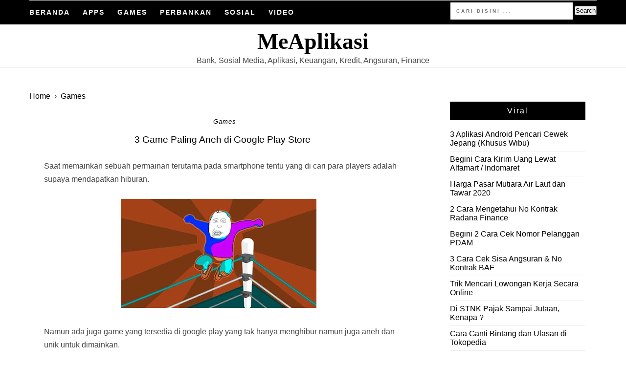

--- FILE ---
content_type: text/html; charset=UTF-8
request_url: https://www.meaplikasi.com/2018/04/3-game-paling-aneh-di-google-play-store.html
body_size: 27686
content:
<!DOCTYPE html>
<html dir='ltr' lang='en' xmlns='http://www.w3.org/1999/xhtml' xmlns:b='http://www.google.com/2005/gml/b' xmlns:data='http://www.google.com/2005/gml/data' xmlns:expr='http://www.google.com/2005/gml/expr'>
<head>
<meta content='width=device-width,initial-scale=1,minimum-scale=1,maximum-scale=5' name='viewport'/>
<meta content='6db38177fa44d6d5' name='yandex-verification'/>
<meta content='85c9ba617f4aeb9d7a40fcfe5bf11796' name='p:domain_verify'/>
<meta content='8E33BEBBF6DE386832691729619466B1' name='msvalidate.01'/>
<meta content='CzDKPsv5WkMRe2N1Vb5ds-vi4IsYTzgJrUsyaxjPCD4' name='google-site-verification'/>
<meta content='text/html; charset=UTF-8' http-equiv='Content-Type'/>
<meta content='blogger' name='generator'/>
<link href='https://www.meaplikasi.com/favicon.ico' rel='icon' type='image/x-icon'/>
<link href='https://www.meaplikasi.com/2018/04/3-game-paling-aneh-di-google-play-store.html' rel='canonical'/>
<link rel="alternate" type="application/atom+xml" title="MeAplikasi - Atom" href="https://www.meaplikasi.com/feeds/posts/default" />
<link rel="alternate" type="application/rss+xml" title="MeAplikasi - RSS" href="https://www.meaplikasi.com/feeds/posts/default?alt=rss" />
<link rel="service.post" type="application/atom+xml" title="MeAplikasi - Atom" href="https://www.blogger.com/feeds/2439027558656981948/posts/default" />

<link rel="alternate" type="application/atom+xml" title="MeAplikasi - Atom" href="https://www.meaplikasi.com/feeds/8900248171208412922/comments/default" />
<!--Can't find substitution for tag [blog.ieCssRetrofitLinks]-->
<link href='https://blogger.googleusercontent.com/img/b/R29vZ2xl/AVvXsEiPkKyGQB0nYTw9IEXAS4aBTatwZ14-sbZVTqPGFqynkThBhAXWetReTiGCeFocKwMdD-61L0-hgO0JsxcD_LygUODkHCJsvUtzsFsj2GovWdJDJlvqyrgos-WOegvGTE4K20S6a4VE2LH0/w400-h223/game-aneh-tapi-lucu.jpg' rel='image_src'/>
<meta content='inilah 3 game paling aneh unik dan konyol yang tersedia di google play store untuk dimainkan pada smartphone secara gratis' name='description'/>
<meta content='https://www.meaplikasi.com/2018/04/3-game-paling-aneh-di-google-play-store.html' property='og:url'/>
<meta content='3 Game Paling Aneh di Google Play Store' property='og:title'/>
<meta content='inilah 3 game paling aneh unik dan konyol yang tersedia di google play store untuk dimainkan pada smartphone secara gratis' property='og:description'/>
<meta content='https://blogger.googleusercontent.com/img/b/R29vZ2xl/AVvXsEiPkKyGQB0nYTw9IEXAS4aBTatwZ14-sbZVTqPGFqynkThBhAXWetReTiGCeFocKwMdD-61L0-hgO0JsxcD_LygUODkHCJsvUtzsFsj2GovWdJDJlvqyrgos-WOegvGTE4K20S6a4VE2LH0/w1200-h630-p-k-no-nu/game-aneh-tapi-lucu.jpg' property='og:image'/>
<title>
3 Game Paling Aneh di Google Play Store - MeAplikasi
</title>
<!-- Description and Keywords (start) -->
<!-- Description and Keywords (end) -->
<meta content='3 Game Paling Aneh di Google Play Store' property='og:title'/>
<meta content='https://www.meaplikasi.com/2018/04/3-game-paling-aneh-di-google-play-store.html' property='og:url'/>
<meta content='article' property='og:type'/>
<meta content='https://blogger.googleusercontent.com/img/b/R29vZ2xl/AVvXsEiPkKyGQB0nYTw9IEXAS4aBTatwZ14-sbZVTqPGFqynkThBhAXWetReTiGCeFocKwMdD-61L0-hgO0JsxcD_LygUODkHCJsvUtzsFsj2GovWdJDJlvqyrgos-WOegvGTE4K20S6a4VE2LH0/w400-h223/game-aneh-tapi-lucu.jpg' property='og:image'/>
<meta content='inilah 3 game paling aneh unik dan konyol yang tersedia di google play store untuk dimainkan pada smartphone secara gratis' name='og:description'/>
<meta content='MeAplikasi' property='og:site_name'/>
<meta content='https://www.meaplikasi.com/' name='twitter:domain'/>
<meta content='3 Game Paling Aneh di Google Play Store' name='twitter:title'/>
<meta content='summary_large_image' name='twitter:card'/>
<meta content='https://blogger.googleusercontent.com/img/b/R29vZ2xl/AVvXsEiPkKyGQB0nYTw9IEXAS4aBTatwZ14-sbZVTqPGFqynkThBhAXWetReTiGCeFocKwMdD-61L0-hgO0JsxcD_LygUODkHCJsvUtzsFsj2GovWdJDJlvqyrgos-WOegvGTE4K20S6a4VE2LH0/w400-h223/game-aneh-tapi-lucu.jpg' name='twitter:image'/>
<meta content='summary' name='twitter:card'/>
<meta content='https://blogger.googleusercontent.com/img/b/R29vZ2xl/AVvXsEiPkKyGQB0nYTw9IEXAS4aBTatwZ14-sbZVTqPGFqynkThBhAXWetReTiGCeFocKwMdD-61L0-hgO0JsxcD_LygUODkHCJsvUtzsFsj2GovWdJDJlvqyrgos-WOegvGTE4K20S6a4VE2LH0/s72-w400-c-h223/game-aneh-tapi-lucu.jpg' name='twitter:image'/>
<meta content='3 Game Paling Aneh di Google Play Store' name='twitter:title'/>
<meta content='inilah 3 game paling aneh unik dan konyol yang tersedia di google play store untuk dimainkan pada smartphone secara gratis' name='twitter:description'/>
<!-- Social Media meta tag need customer customization -->
<meta content='417925841935699' property='fb:app_id'/>
<meta content='76768909873344a' property='fb:admins'/>
<meta content='@anakpantai021' name='twitter:site'/>
<meta content='@anakpantai021' name='twitter:creator'/>   

<style type="text/css">
<!-- /*<style id='page-skin-1' type='text/css'><!--
*/
--></style>
<style type='text/css'>
	
	/*
-----------------------------------------------
Blogger Template Style
Name:        Glam Up
Author :     https://www.meaplikasi.com
License:     Premium Version
----------------------------------------------- */

/* Global reset */
/* Based upon 'reset.css' in the Yahoo! User Interface Library: https://developer.yahoo.com/yui */
*, html, body, div, dl, dt, dd, ul, ol, li, h1, h2, h3, h4, h5, h6, pre, form, label, fieldset, input, p, blockquote, th, td { margin:0; padding:0 }
table { border-collapse:collapse; border-spacing:0 }
fieldset, img { border:0 }
address, caption, cite, code, dfn, em, strong, th, var { font-style:normal; font-weight:normal }
ol, ul, li { list-style:none }
caption, th { text-align:left }
h1, h2, h3, h4, h5, h6 { font-size:100%; font-weight:normal }
q:before, q:after { content:''}

/* Global reset-RESET */
strong { font-weight: bold }
em { font-style: italic }
a img { border:none } /* Gets rid of IE's blue borders */
body#layout #header {   	
	margin-bottom: 80px;
	clear:both;
}
body#layout #main {
    width: 65%;
}
body#layout #widget-area .widget, body#layout #sidebar .widget {
    width: 100% !important;
}
body#layout #navigation {
    height: auto;
    margin-bottom: 60px;
    margin-top: 30px;
    position: relative;
    width: 100%;
    z-index: 999999;
}

body#layout #navigation-wrapper {
    width:40%;
	float:left;
}
body#layout #top-social {
    width:40%;
	float:right;
}
body#layout #widget-area .footerwidget {
	width:250px;
	 margin-right: 20px;
}
body#layout #widget-area .widget, body#layout #sidebar .widget {
	width:250px;
}

body {

	background-color:#fff;

    color: #444;
    font-weight: 400;
    -webkit-font-smoothing: antialiased;
    font-size: 14px;
  
    word-wrap: break-word;
font: normal normal 16px Roboto,sans-serif;
  
    margin: 0;
    font-weight: 0;
    -webkit-font-smoothing: subpixel-antialiased;
    color: #444;

}

p {
	line-height:26px;
	text-align: center;
}

a {
	text-decoration:none;
	color:#0ab7e9;
}
a:hover {
	
}
a.quickedit img {width:18px!important;height:18px!important;}
h1,h2,h3,h4,h5,h6 {
	font-family:"Roboto", sans-serif;
}

.container {
	width:1160px;
	margin:0 auto;
}
.container.sp_sidebar {
	overflow:hidden;
    margin-top: 50px;
}

#main {
	width:100%;
}

.container.sp_sidebar #main {
	width:790px;
	margin-right:30px;
	float:left;
}
#sidebar {
	width:320px;
	float:right;
   
}

/********************************/
/*** Navigation ***/
/********************************/

#navigation {
	background:#171717;
	height:50px;
	position:fixed;
	z-index:999999;
	width:100%;
	-webkit-backface-visibility: hidden;

}
	
.slicknav_menu {
	display:none;
}	

	#navigation .container {
		position:relative;
	}
	
.menu {
	float:left;
}

.menu li {
	display:inline-block;
	margin-right:22px;
	position:relative;
}

.menu li a {
	font-family:"Roboto", sans-serif;
	font-size:11px;
	font-weight:400; 
	letter-spacing:2px;
	color:#fff;
	line-height:50px;
	text-transform:uppercase;
	display:inline-block;
	-o-transition:.3s;
		-ms-transition:.3s;
		-moz-transition:.3s;
		-webkit-transition:.3s;
}

		/*** DROPDOWN ***/
		
		.menu .sub-menu,
		.menu .children {
			background-color: #171717;
			display: none;
			padding: 0;
			position: absolute;
			margin-top:0;
			left: 0;
			z-index: 99999;
			
		}
		
		ul.menu ul a,
		.menu ul ul a {
			color: #999;
			margin: 0;
			padding: 6px 10px 7px 10px;
			min-width: 160px;
			line-height:20px;
			-o-transition:.25s;
			-ms-transition:.25s;
			-moz-transition:.25s;
			-webkit-transition:.25s;
			transition:.25s;
			border-top:1px solid #333;
		}
		
		ul.menu ul li,
		.menu ul ul li {
			padding-right:0;
			margin-right:0;
		} 

		ul.menu ul a:hover,
		.menu ul ul a:hover {
			color: #fff;
			background:#333;
		}

		ul.menu li:hover > ul,
		.menu ul li:hover > ul {
			display: block;
		}
		
		.menu .sub-menu ul,
		.menu .children ul {	
			left: 100%;
			top: 0;
			
		}
	
body#layout div#sidebar {
    width: 285px;
}


.menu1 {
	text-align:center;
}
div#navigation-wrapper1 {
    border-top: 1px solid #ddd;
}

.menu1 li {
	display:inline-block;
	margin-right:35px;
	position:relative;
}

.menu1 li a {
   display: block;
  line-height: 50px;

  color: #7e7e7e;
  text-transform: uppercase;
  font-size: 12px;
      font-weight: 500;
    font-family: Roboto;
    font-family: Roboto;
    font-size: 12px;
    font-weight: 600;
    letter-spacing: 2px;
    text-transform: uppercase;
    color: #222222;
}

		/*** DROPDOWN ***/
		
		.menu1 .sub-menu,
		.menu1.children {
			background-color: #171717;
			display: none;
			padding: 0;
			position: absolute;
			margin-top:0;
			left: 0;
			z-index: 99999;
			
		}
		
		ul.menu1 ul a,
		.menu1 ul ul a {
			color: #999;
			margin: 0;
			padding: 6px 10px 7px 10px;
			min-width: 160px;
			line-height:20px;
			-o-transition:.25s;
			-ms-transition:.25s;
			-moz-transition:.25s;
			-webkit-transition:.25s;
			transition:.25s;
			border-top:1px solid #333;
		}
		
		ul.menu1 ul li,
		.menu1 ul ul li {
			padding-right:0;
			margin-right:0;
		}

		ul.menu1 ul a:hover,
		.menu1 ul ul a:hover {
			color: #fff;
			background:#333;
		}

		ul.menu1 li:hover > ul,
		.menu1 ul li:hover > ul {
			display: block;
		}
		
		.menu1 .sub-menu ul,
		.menu1 .children ul {	
			left: 100%;
			top: 0;	
		}

	/** Search **/
	#top-search {
		position:absolute;
		right:0;
		top:0;
		width:40px;
		text-align:center;
		margin-left:16px;
	}
	#top-search a {
		height:60px;
		font-size:14px;
		line-height:60px;
		color:#999;
		background:#353535;
		display:block;
		-webkit-transition: all 0.2s linear;
        -moz-transition: all 0.2s linear;
        -ms-transition: all 0.2s linear;
         -o-transition: all 0.2s linear;
            transition: all 0.2s linear;
	}
	#top-search a:hover {
		color:#ccc;
		background:#474747;
	}
	.show-search {
		position:absolute;
		top:60px;
		right:-1px;
		display:none;
		z-index:10000;
	}
	.show-search #searchform input#s {
		width:190px;
		background:#FFF;
		webkit-box-shadow: 0 8px 6px -6px rgba(206,206,206,.2);
		-moz-box-shadow:  0 8px 6px -6px rgba(206,206,206,.2);
	    box-shadow:  0 8px 6px -6px rgba(206,206,206,.2);
	}
	.show-search #searchform input#s:focus {
		border:1px solid #d5d5d5;
	}
	
	/*** Top Social ***/
	#top-social {
		position:absolute;
		right:0px;
		top:5px;
	}
	#top-social a i {
		    line-height: 39px;
    font-size: 16px;
    font-weight: 300;
    /* display: block; */
    width: 26px;
    /* height: 26px; */
    text-align: center;
    margin: 0px;
	}

/********************************/
/*** Header ***/
/********************************/

#header {
   
    background-color: #fff;
    border-top: 8px solid #293335;
}	


#logo {
	text-align:center;
	padding:40px 0;
}


/** Featured area **/


.item .info {
    text-align: center;
    top: auto;
    bottom: 2.857em;
    right: auto;
    left: 15%;
    height: auto;
    min-height: 65px;
    padding: 1.8em 1.5em 1.8em;
    width: 70%;
    box-sizing: border-box;
    z-index: 9;
    background-color: rgba(0,0,0,0.6);
    position: absolute;
}

span.feat-cat a {
  color: #fff;
}


.info .feat-cat {
  color: #ffffff;
    line-height: 27px;
    padding: 0 15px;
    display: inline-block;
    text-transform: uppercase;
    font-size: 12px;
}

.featured-area {
	margin-bottom:50px;
	
}

#owl-demo .item img{
	    max-width: 100%;
    height: 420px;
    opacity: 0.9;
    object-fit: cover;
      width: 100%;
}

#owl-demo .item .feat-overlay {
	width:100%;
	bottom:6px;

}



#owl-demo .item .feat-overlay h3 a {
	  font-size: 15px;
  color: #fff;
  font-weight: 400;
  letter-spacing: 1px;
  font-family: 'Roboto', serif;
  font-weight: 400;
  font-size: 18px;
  line-height: 30px;
  text-transform: capitalize;
}
#owl-demo .item .feat-overlay h3 a:hover {
	
}


.owl-item:hover .icon-postbanner {
  opacity: 1;
  filter: alpha(opacity=1);
}

 .icon-postbanner {
  width: 40px;
  height: 40px;
  -webkit-border-radius: 50%;
  -moz-border-radius: 50%;
  -ms-border-radius: 50%;
  -o-border-radius: 50%;
  border-radius: 50%;
  border: 1px solid #ffffff;
  opacity: 0.5;
  filter: alpha(opacity=50);
  float: right;
  line-height: 38px;
  text-align: center;
}

.feat-text h3 {
  margin: 0;
  font-size: 12px;
  font-family: 'Roboto';
  font-size: 12px;
  color: #ffffff;
  letter-spacing: 2px;
  text-transform: uppercase;
  display: inline-block;
}
div#footer-social1 h2 {
  display: none;
}
#instafeed{max-width:100%;margin:0 auto;list-style:none;text-align:center;font-family:sans-serif;  line-height: 0px;
  border-bottom: 1px solid rgba(34,34,34,0.1);}
#instafeed li{display:inline-block;width: 14.28%;margin:0;padding:0;text-align:left;position:relative}
#instafeed div{margin:0;position:relative}
#instafeed img{max-width:100%;display:block;position:relative;z-index:10;-webkit-transition:-webkit-transform .4s;-moz-transition:-moz-transform .4s;transition:transform .4s}
/********************************/
/*** Grid Item ***/
/********************************/

/* grid title */
.sp-grid-title {
	margin-bottom:45px;
	text-align:center;
}
.sp-grid-title h3 {
	font-size: 26px;
	font-weight: 400;
	text-transform: uppercase;
	letter-spacing:4px;
	margin-bottom:4px;
}
.sp-grid-title .sub-title {
	font-size: 18px;
	font-style: italic;
	color: #999;
}

.sp-grid li {
	display: inline-block;
	vertical-align: top;
	width: 300px;
	margin-right: 16px;
	margin-bottom: 45px;
}

	.container.sp_sidebar .sp-grid li {
		width:315px;
	}
	.container.sp_sidebar .sp-grid li:nth-child(3n+3) {
		margin-right:16px;
	}
	.container.sp_sidebar .sp-grid li:nth-child(2n+2) {
		margin-right:0;
	}
	
	
.sp-grid li:nth-child(3n+3) {
	margin-right:0;
}

.sp-grid li .item img {
	width:100%;
	height:auto;
	margin-bottom:10px;
}

.sp-grid li .item .cat {
	font-size: 11px;
	font-weight: 700;
	letter-spacing: 1px;
	text-transform: uppercase;
	font-family:"Roboto";
	margin-bottom:7px;
	display:block;
}
.sp-grid li .item .cat a:hover {
	text-decoration:underline;
}
.sp-grid li .item h2 {
	margin-bottom:8px;
}
.sp-grid li .item h2 a {
	font-size: 15px;
	color: #000000;
	text-transform: uppercase;
	letter-spacing: 1px;
	font-weight: 700;
	-o-transition:.3s;
	-ms-transition:.3s;
	-moz-transition:.3s;
	-webkit-transition:.3s;
}
.sp-grid li .item h2 a:hover {
	opacity:.5;
}
.sp-grid li .item p {
	margin-bottom:6px;
}
.sp-grid li .item .date {
	font-size: 13px;
	color: #999;
	letter-spacing: 1px;
	font-style: italic;
}


/********************************/
/*** Post ***/
/********************************/


.post {
	margin-bottom:100px;
  padding-bottom: 1px;
    margin-bottom: 40px;
    min-height: 322px;
    background-color: #fff;
}
.single .post {
	margin-bottom:70px;
}
	
	/*** Post Header ***/
	.post-header {
		    text-align: center;

	}

	.post-header .cat a {
	display: inline-block;
    line-height: 12px;
    padding-left: 8px;

    padding-top: 5px;
    padding-bottom: 15px;
  
    color: #444;
    font-size: 12px;
    color: #ccc8c9;
color: #000000;
    font: italic 13px Roboto,sans-serif;
    letter-spacing: 1px;

	}

span.cat {
    color: #ccc8c9;
    font-family: Roboto,sans-serif;

}
	.post-header .cat a:hover {
		text-decoration:underline;
	}
	.post-header h1 a, .post-header h2 a, .post-header h1 {
    text-align: center;
    line-height: 30px;
    margin-bottom: 25px;
    display: block;
    text-decoration: none;
    color: #000000;
    font: 300 19px Roboto,sans-serif;
    line-height: 30px;
	}
	.post-header h2 a:hover {
		opacity:.50;
	}
.post_info_date span {
    display: inline-block;
    padding: 0 1.2em;
    background: #ffffff;
    position: relative;
    z-index: 2;
}

.post_detail.post_date {
    width: 40%;
   
    margin: 10px auto 5px;
}



.post_info_date {
   
       color: #000000;
    font: italic 13px Roboto,sans-serif;
    margin-top: 0;
    width: 100%;
    text-align: center;
    letter-spacing: .2em;
    padding: 7px 0px 4px;
}

	/*** Post image ***/
	.post-image {
		margin-bottom:18px;
 
	}
	.post-image img {
		    width: 100%;
    height: auto;
  
	}
	
	
	.container.sp_sidebar .post-image.audio iframe {
			width:650px;
			height:auto;
		}
	
	/*** Post Entry ***/
	.post-entry {
		    padding: 0 0px;
    text-align: center;
    text-align: justify;
line-height: 1.7em;
	}
	
	.post-entry img {
		max-width:100%;
		height:auto;
	}
	
	.post-entry p {
		margin-bottom:20px;
	}
	
	.post-entry a.more-link {
		           padding: 1.3em 0 0;
    font-size: 11px;
    font-weight: 500;
    text-transform: uppercase;
    display: block;
    margin: auto;
    letter-spacing: 2px;
    color: #000;
    text-align: center;
	}

	.post-entry p, .post-entry h1, .post-entry h2, .post-entry h3, .post-entry h4, .post-entry h5, .post-entry h6, .post-entry hr {
	margin-bottom:20px;
	text-align: left;
	}
	.post-entry h1, .post-entry h2, .post-entry h3, .post-entry h4, .post-entry h5, .post-entry h6 {
		color:#444;
		font-weight:700;
	}
	.post-entry h1 {
		font-size:30px;
	}
	.post-entry h2 {
		font-size:27px;
	}
	.post-entry h3 {
		font-size:24px;
	}
	.post-entry h4 {
		font-size:20px;
	}
	.post-entry h5 {
		font-size:18px;
	}
	.post-entry h6 {
		font-size:16px;
	}
	.post-entry hr {
		border:0;
		height:0;
		border-bottom:1px solid #e5e5e5;
		clear:both;
	}
	.post-entry blockquote p {
		border-left:3px solid #cea525;
		color:#999;
		padding:0 18px;
		font-family:Roboto,sans-serif;;
		font-size:18px;
		line-height:28px;
		font-style:regular;
	}

.break-p {
    text-align: center;
}

.myclaso {
    overflow: hidden;
 
    margin-bottom: 20px;
}
	.post-entry ul, .post-entry ol {
		padding-left:45px;
		margin-bottom:20px;
	}
	.post-entry ul li {
		margin-bottom:12px;
		list-style:square;
	}
	.post-entry ol li {
		margin-bottom:12px;
		list-style:decimal;
	}


	.sticky.post .post-header { border:1px dashed #ddd; padding:20px 0; }
	.bypostauthor  {}

	.post-entry table { width:100%; margin-bottom:22px; border-collapse:collapse }
	.post-entry td, .post-entry th { padding: 12px; border-bottom: 1px #e5e5e5 solid; }
	.post-entry th { font-weight:bold; font-size:14px; background:#f5f5f5;}
	.post-entry tr:hover {
		background:#f9f9f9;
	}
	
	/*** Post Share ***/
	.post-share {
		      text-align: center;
    margin-bottom: 50px;
    border-top: 1px solid #000;
    padding-top: 20px;

	}
	.post-share a {
		display:inline-block;
	}
	.share-box {
		  
    margin: 0 10px;
    -o-transition: .3s;
    -ms-transition: .3s;
    -moz-transition: .3s;
    -webkit-transition: .3s;
	}
	.share-box i {
		
		font-size:17px;
	}
	

	
	/*** Post author ***/
	.post-author {
		    margin-bottom: 80px;
    margin-top: 70px;
    overflow: hidden;
    padding: 10px;
    border: 1px solid #ddd;
	}	

.post-authorz {
  background-color: #fff;
  min-height: 102px;
  padding: 20px;
}
.separator a {
  margin-left: 0px!important;
}

	.author-img {
		float:left;
		margin-right:30px;
	}
	
	.author-img img {
		border-radius:50%;
	}
	
	.author-content h5 a {
		font-size:14px;
		letter-spacing:2px;
		text-transform:uppercase;
		margin-bottom:8px;
		color:#000;
		display:block;
	}
	
	.author-content p {
		margin-bottom:8px;
	}
	
	.author-content .author-social {
		font-size:14px;
		color:#bbb;
		margin-right:8px;
	}
	
	/*** Post related ***/
	.post-related {
		overflow:hidden;
		margin-bottom:80px;
		margin-top:70px;
	}
	
	.post-box { text-align:center; }
	.post-box-title {
		font-size:14px;
		letter-spacing:2px;
		text-transform:uppercase;
		margin-bottom:42px;
		font-weight:700;
		border-bottom:2px solid #444;
		padding-bottom:3px;
		display:inline-block;
	}
	
	.item-related {
		width:292px;
		float:left;
		margin-right:32px;
	}
	
	.item-related:last-child { margin-right:0; }
	
		.container.sp_sidebar .item-related{
			width:224px;
			margin-right:19px;
		}
		.container.sp_sidebar .item-related:last-child {
			margin-right:0;
		}
	
	.item-related img {
		margin-bottom:6px;
		width:100%;
		height:auto;
	}
	.item-related h3 a {
		font-size:14px;
		letter-spacing:2px;
		color:#000;
	}
	.item-related h3 a:hover {
		text-decoration:underline;
	}
	.item-related span.date {
		font-size:10px;
		font-family:Roboto,sans-serif;
		text-transform:uppercase;
		font-style:italic;
		color:#999;
	}
	
	/** Post tags ***/
	.post-tags {
		margin-top:30px;
		margin-bottom:50px;
	}
	.post-tags a {
		font-family:Roboto,sans-serif;
		font-size:11px;
		letter-spacing:2px;
		text-transform:uppercase;
		background:#f2f2f2;
		color:#666;
		padding:7px 10px 8px;
		margin-right:6px;
		border-radius:2px;
		margin-bottom:5px;
		display:inline-block;
	}
	.post-tags a:hover {
		background:#333;
		color:#fff;
		text-decoration:none;
	}
	
	/*** Post Pagination ***/
	.post-pagination {
		overflow:hidden;
	}
	.post-pagination .prev-post {
		float:left;
		width:470px;
	}
	.post-pagination .next-post {
		float:right;
		text-align:right;
		width:470px;
	}
	
		.container.sp_sidebar .post-pagination .prev-post, .container.sp_sidebar .post-pagination .next-post {
			width:325px;
		}
	
	.post-pagination span {
		color:#999;
		font-size:16px;
		font-style:italic;
		letter-spacing:1px;
	}
	.post-pagination .arrow {
		font-size:64px;
		color:#ddd;
		line-height:64px;
	}
	.post-pagination .prev-post .arrow {
		float:left;
		margin-right:18px;
	}
	.post-pagination .next-post .arrow {
		float:right;
		margin-left:18px;
	}
	.pagi-text {
		margin-top:11px;
	}
	.post-pagination h5 {
		text-transform:uppercase;
		letter-spacing:2px;
		font-size:14px;
	}
	.post-pagination a {
		color:#999;
	}
	.post-pagination a:hover > .arrow, .post-pagination a:hover > .pagi-text span, .post-pagination a:hover {
		color:#000;
	}

h1.logo_h.logo_h__txt {
  text-align: center;
  padding: 50px 0 0px;
  color: #222;
  font-family: Georgia;
  font-size: 46px;
  font-weight: bold;
}
 


.widget.PageList h2 {
  display: none;
}
	
/********************************/
/*** Pagination ***/
/********************************/

.pagination {
	margin-bottom:100px;
	clear:both;
}

.pagination a {
	
      color: #999;
    font-family: Roboto,sans-serif;
    letter-spacing: 3px;
    text-transform: uppercase;
    font-size: 12px;
    font-weight: 600;
}
.pagination a:hover {
	text-decoration:none;
	color:#000;
}
.pagination .newer {
	float:left;
}
.pagination .older {
	float:right;
}

.pagination .older {
  float: right;
  position: relative; 
  text-align: right;
}

.pagination .newer {
  float: left;
  position: relative; 
  text-align: left;
}
 .post-nav-icon {
    position: absolute;
    top: -4px;
    width: 44px;
    height: 25px;
    text-align: center;
    line-height: 25px;
    /* background-color: #789376; */
    color: #000;
    letter-spacing: 0;

}

.older .post-nav-icon{
right:0;
}

.newer .post-nav-icon{
left:0;
}


.older .pager-heading {
  margin-bottom: 5px;
color:#000;
  margin-right: 42px;
}

.older .pager-title {
  font-size: 150%;
  display: block;
  line-height: 1.3;
  white-space: normal;
  text-overflow: ellipsis;
  overflow: hidden;
color:#222;
  margin-right: 42px;
}


.newer .pager-heading {
  margin-bottom: 5px;
color:#000;
  margin-left: 42px;
}

.newer .pager-title {
  font-size: 150%;
  display: block;
  line-height: 1.3;
  white-space: normal;
  text-overflow: ellipsis;
  overflow: hidden;
color:#222;
  margin-left: 42px;
}



/*---Flicker Image Gallery-----*/
.flickr_plugin {
width: 100%;
}
.flickr_badge_image {
float: left;
    height: 68px;
    margin: 8px 5px 0px 5px;
    width: 68px;
}
.flickr_badge_image a {
display: block;
}
.flickr_badge_image a img {
display: block;
width: 100%;
height: auto;
-webkit-transition: opacity 100ms linear;
-moz-transition: opacity 100ms linear;
-ms-transition: opacity 100ms linear;
-o-transition: opacity 100ms linear;
transition: opacity 100ms linear;
}
.flickr_badge_image a img:hover {
opacity: .5;
}


/********************************/
/*** Footer Social ***/
/********************************/

#footer-social {
	background:#f2f2f2;
	padding:40px 0;
	text-align:center;
}

#footer-social a {
	margin:0 15px;
	color:#999;
	font-family:Roboto,sans-serif;
	font-size:11px;
	text-transform:uppercase;
	font-weight:700;
	letter-spacing:1px;
}
#footer-social a:first-child {
	margin-left:0;
}
#footer-social a:last-child {
	margin-right:0;
}

#footer-social a i {
	height:28px;
	width:28px;
	text-align:center;
	line-height:28px;
	background:#666;
	color:#fff;
	border-radius:50%;
	margin-right:5px;
	font-size:14px;
}

#footer-social a:hover {
	text-decoration:none;
	color:#000;
}
#footer-social a:hover > i {
	background:#000;
}

/********************************/
/*** Footer logo ***/
/********************************/

#footer-logo {
	background:#111;
	padding:60px 0;
	text-align:center;
}
#footer-logo img {
	margin-bottom:15px;
}
#footer-logo p {
	color:#777;
	font-size:15px;
	margin-bottom:0;
	font-style:italic;
}
#footer-logo p i {
	color:#cea525;
	font-size:14px;
	margin:0 5px 0 7px;
}

/********************************/
/*** Footer Copyright ***/
/********************************/

#footer-copyright {
	padding:18px 0;
	background:#f2f2f2;
	overflow:hidden;
	font-family:Roboto,sans-serif;
}

#footer-copyright p {
	font-size:15px;
	color:#171717;
	float:left;
}

#footer-copyright .to-top {
	float:right;
	margin-top:6px;
	font-size:11px;
	text-transform:uppercase;
	font-weight:700;
	letter-spacing:1px;
	color:#222;
}
#footer-copyright .to-top i {
	font-size:14px;
	margin-left:3px;
}

#footer-copyright .to-top:hover {
	text-decoration:none;
}
div#widget-area a {
  color: #000;
}
/********************************/
/*** Widget Area ***/
/********************************/

#widget-area {
	  overflow: hidden;
  padding-bottom: 60px;
  border-top: 1px solid #f0f0f0;
  padding-top: 70px;
font-size:14px;

}

#widget-area .footerwidget {	
	float:left;
}
#widget-area .widget, #sidebar .widget {
	    float: left;
    margin-right: 32px;
    width: 318px;
	}


.footerwidget h2 span {

       color: #fff;
    font-family: Roboto,sans-serif;
    font-size: 16px;
    line-height: 16px;
    font-weight: 500;
    letter-spacing: 1px;
    position: relative;
    padding: 8px 16px;
    /* top: -20px; */
    text-transform: uppercase;
    /* border: 1px solid #e3e3e3; */
    display: inline-block;
}



#widget-area #container3 {
	margin-right:0px;	
}
	
	#sidebar .widget {
		    width: 277px;
    margin-right: 0;
    float: none;
    margin-bottom: 50px;
    background-color: #fff;
    padding: 20px;
   
    clear: both;
	}


div#widget-areaa h2 {
    display: none;
}
div#widget-areaa {
    margin-top: 40px;
    margin-bottom: -8px;
}

.socialfollow { float:none; clear:both; margin:10px 0;} 



.socialfollow a i {
  line-height: 1;
  height: auto;
  font-size: 32px;
}

.socialfollow i {
  color: #909090;
}


.socialfollow a {
  height: 41px;
  padding: 10px;
  float: left;
  text-decoration: none;
  display: block;
  -webkit-transition: all 0.31s ease;
  -moz-transition: all 0.31s ease;
  -ms-transition: all 0.31s ease;
  -o-transition: all 0.31s ease;
  transition: all 0.31s ease;
}

.socialfollow a:hover i{color:#fff}


.socialfollow a.facebook:hover { background: #3b5996; }.socialfollow a.twitter:hover { background: #00acee; }.socialfollow a.vimeo:hover { background: #0dadd6; }.socialfollow a.dribble:hover { background: #d53e68; }.socialfollow a.youtube:hover { background: #cb322c; }.socialfollow a.pinterest:hover { background: #cb2027; }.socialfollow a.google:hover { background: #c3391c; }.socialfollow a.linkedin:hover { background: #0073b2; }.socialfollow a.rss:hover { background: #f29a1d; }.socialfollow a.instagram:hover { background: #457399; }.socialfollow a.other-social:hover { background: #ff5d5e; }
	



.socialfollow a {
  padding: 19px;
  width: 29px;
  height: 29px;
  border: 1px solid #e1e1e1;
  margin: 3px;
  float: none;
  display: inline-block;
  text-align: center;
}


div#sidebar h2 span {
 
    color: #fff;

}


	#sidebar img {
		max-width:280px;
		height:auto;
	}
	#sidebar iframe {
		max-width:320px;
		height:auto;
	}

.widget:last-child {
	margin-right:0;
}

.widget-title, #sidebar .widget h2, #widget-area .widget h2 {

    padding: 15px 0;
    color: #ffffff;
    color: #ffffff;
    text-align: center;
    font: 16px Roboto,sans-serif;
    letter-spacing: 2px;
    font-weight: 300;
    padding: 10px 0px;
    margin-bottom: 10px;
    background: #000000;
  
}

	#sidebar .widget-title, #sidebar .widget h2, #widget-area .widget h2 {
		margin-bottom:20px;
	}

.widget a:hover {
	
}

.widget ul li {
	margin-bottom:7px;
	padding-bottom:7px;
	
}
.widget ul li:last-child {
	margin-bottom:0;
	padding-bottom:0;
	border-bottom:none;
}

div#PageList1 h2 {
  display: none;
}
#sidebar .widget-content.list-label-widget-content span {
  float: right;
}

#sidebar .widget ul li {
  margin-bottom: 7px;
  padding-bottom: 7px;
  color: #91979d;
  border-bottom: 1px solid #eee;}


	/*** Search widget ***/
	#searchform input#s {
		border: 1px solid #e5e5e5;
		background:#fff url(img/searchsubmit.png) no-repeat 96% 13px;
		padding:14px 14px;
		font-size:11px;
		color:#999;
		letter-spacing:1px;
	}
	
	#searchform #s:focus { outline:none; }

	/** searchbar for widget ***/
	.widget #searchform input#s { 
		width:260px;
	}
	
		#sidebar .widget #searchform input#s { 
			width:230px;
		}
	
	/*** About Widget ***/
	.about-widget img {
		max-width:292px;
		height:auto;
	}
	
	
	/** Instagram widget support **/
	.instag ul.thumbnails > li {
		width:32% !important;
	}
	.instag ul.thumbnails > li img:hover {
		opacity:.8;
	}
	.instag ul li {
		margin:0;
		padding-bottom:0;
		border-bottom:none;
	}
	.pllexislider ul li {
		margin:0;
		padding-bottom:0;
		border-bottom:none;
	}
	
	/*** Tagcloud widget ***/
	
	.widget .tagcloud a {
		font-family:Roboto,sans-serif;
		font-size:10px;
		letter-spacing:1px;
		text-transform:uppercase;
		background:#f2f2f2;
		color:#666;
		padding:6px 8px 7px;
		margin-right:5px;
		margin-bottom:8px;
		display:inline-block;
		border-radius:2px;
	}
	.widget .tagcloud a:hover {
		background:#333;
		color:#fff;
	}
	
	/*** Calender widget ***/
	#wp-calendar {width: 100%; }
	#wp-calendar caption { text-align: right; color: #777; font-size: 12px; margin-top: 10px; margin-bottom: 15px; }
	#wp-calendar thead { font-size: 12px;  }
	#wp-calendar thead th { padding-bottom: 10px; }
	#wp-calendar tbody { color: #aaa; }
	#wp-calendar tbody td { background: #f5f5f5; border: 1px solid #fff; text-align: center; padding:8px;}
	#wp-calendar tbody td a { font-weight:700; color:#222; }
	#wp-calendar tbody td:hover { background: #fff; }
	#wp-calendar tbody .pad { background: none; }
	#wp-calendar tfoot #next { font-size: 10px; text-transform: uppercase; text-align: right; }
	#wp-calendar tfoot #prev { font-size: 10px; text-transform: uppercase; padding-top: 10px; }
	#wp-calendar thead th { padding-bottom: 10px; text-align: center; }
	
	/** WIDGET ITEMS **/
	.widget ul.side-newsfeed li {
		list-style-type:none;
		margin-bottom:17px;
		padding-bottom:13px;
		margin-left:0;
	}
	.widget ul.side-newsfeed li:last-child {
		margin-bottom:0;
		padding-bottom:0;
	}
	.widget ul.side-newsfeed li .side-item {
		overflow:hidden;
	}
	.widget ul.side-newsfeed li .side-item .side-image {
		float:left;
		margin-right:14px;
	}
	
	.widget ul.side-newsfeed li .side-item .side-image img {
		width:86px;
		height:auto;
	}
	
	.widget ul.side-newsfeed li .side-item .side-item-text {
		overflow:hidden;
	}
	.widget ul.side-newsfeed li .side-item .side-item-text h4 a {
		margin-bottom:1px;
		color:#333;
		display:block;
		font-size:14px;
	}
	.widget ul.side-newsfeed li .side-item .side-item-text .side-item-meta {
		font-size:10px;
		letter-spacing:1px;
		color:#999;
		font-style:italic;
		font-family:Roboto,sans-serif;
	}
	
	/** Social Widget **/
	.widget-social {
		text-align:center;
	}

	.widget-social a:first-child {
		margin-left:0;
	}
	.widget-social a:last-child {
		margin-right:0;
	}

	.widget-social a i {
		height:28px;
		width:28px;
		text-align:center;
		line-height:28px;
		background:#666;
		color:#fff;
		border-radius:50%;
		margin:0 2px;
		font-size:14px;
	}

	.widget-social a:hover {
		text-decoration:none;
		color:#000;
	}
	.widget-social a:hover > i {
		background:#000;
	}
	
	
/*******************************
*** COMMENTS
*******************************/
	
.post-comments {
	margin-bottom:70px;
	margin-top:70px;
}

.comments {
	margin-bottom:40px;
}

.comment {
	border-bottom:1px dotted #eee;
	margin-top:20px;
	margin-bottom:34px;
	padding-bottom:40px;
}

.comment .avatar-image-container {
	float:left;
	
}
.comment .avatar-image-container img {
	border-radius:50%;
	width:50px;
	height:50px;
	max-width:50px;
	max-height:50px;
}
.comments .comment-block {
    margin-left: 80px;
    position: relative;
}

.comment-replies {
    margin-left: 40px;
    margin-top: 20px;
}
.comments .avatar-image-container {
    float: left;
    max-height: 50px;
    overflow: hidden;
    width: 50px;
}
.comment-replies .comment {
	border:none;
	margin-bottom:0px;
	padding-bottom:0px;
	
}
.thecomment .comment-text {
	overflow:hidden;
}
.thecomment .comment-text span.author, cite.user > a {
	display:block;
	font-size:14px;
	text-transform:uppercase;
	letter-spacing:2px;
	margin-bottom:6px;
	color:#333;
	font-family:Roboto,sans-serif;
}
.thecomment .comment-text span.author a:hover {
	text-decoration:underline;
}

span.datetime {
	font-size:14px;
	color:#999;
	font-style:italic;
	display:block;
	margin-bottom:10px;
}

.thecomment .comment-text em {
	font-size:13px;
	margin-bottom:-14px;
	display:block;
	color:orange;
	letter-spacing:1px;
}
.thecomment .comment-text em i {
	font-size:14px;
	color:#f3bd00;
}

.comment-actions a {
	float:right;
	font-size:11px;
	background-color:#aaa;
	color:#FFF;
	padding:3px 6px 5px 6px;
	border-radius:2px;
	margin-left:7px;
	font-family:Roboto,sans-serif;
	-o-transition:.3s;
	-ms-transition:.3s;
	-moz-transition:.3s;
	-webkit-transition:.3s;
	transition:.3s;
}
.continue a {
	float:left;
	margin-bottom:20px;
	font-size:11px;
	background-color:#aaa;
	color:#FFF;
	padding:3px 6px 5px 6px;
	border-radius:2px;
	margin-left:7px;
	font-family:Roboto,sans-serif;
	-o-transition:.3s;
	-ms-transition:.3s;
	-moz-transition:.3s;
	-webkit-transition:.3s;
	transition:.3s;
}
.loadmore a {
	
	font-size:11px;
	background-color:#aaa;
	color:#FFF;
	padding:3px 6px 5px 6px;
	border-radius:2px;
	margin-left:7px;
	font-family:Roboto,sans-serif;
	-o-transition:.3s;
	-ms-transition:.3s;
	-moz-transition:.3s;
	-webkit-transition:.3s;
	transition:.3s;
}
.post-comments span.reply a.comment-edit-link {
	background:#c5c5c5;
}
.post-comments span.reply a:hover {
	opacity:.8;
}

ul.children { margin: 0 0 0 55px; }
ul.children li.thecomment { margin:0 0 8px 0; }

/** Reply **/
#respond {
	margin-bottom:20px;
	overflow:hidden;
}

#respond  h3 {
	font-size:14px;
	color:#999;
	font-weight:400;
	margin-bottom:30px;
	font-family:Roboto,sans-serif;
	letter-spacing:2px;
	text-transform:uppercase;
}

#respond h3 a {
	color:#000;
	display:inline-block;
}

#respond h3 small a {
	text-transform:uppercase;
	font-size:11px;
	background:#333;
	color:#FFF;
	padding:4px 6px 5px;
	border-radius:3px;
	margin-left:7px;
	letter-spacing:1px;
	-o-transition:.3s;
	-ms-transition:.3s;
	-moz-transition:.3s;
	-webkit-transition:.3s;
	transition:.3s;
}
#respond h3 small a:hover {
	opacity:.8;
}

#respond label {
	color:#888;
	width:80px;
	font-size:14px;
	display:inline-block;
	font-weight:300;
}
#respond input {
	padding:8px 10px;
	border:1px solid #DDD;
	margin-right:10px;
	border-radius: 3px;
	color:#999;
	margin-bottom:15px;
	font-size:11px;
	width:250px;
	font-family:Roboto,sans-serif;
}
#respond input:focus {outline:none;}
#respond .comment-form-url {
	margin-bottom:10px;
}
#respond textarea {
	padding:14px;
	border:1px solid #DDD;
	border-radius: 3px;
	width:95%;
	height:120px;
	font-size:13px;
	color:#777;
	margin-bottom:14px;
	line-height:20px;
	font-family:Roboto,sans-serif;
}
#respond textarea:focus {outline:none;}

#respond #submit {
	font-family:Roboto,sans-serif;
	text-transform:uppercase;
	letter-spacing:2px;
	background:#eee;
	border-radius:0;
	font-size:11px;
	color:#666;
	padding:12px 19px 14px;
	margin-top:6px;
	display:inline-block;
	border:none;
	-o-transition:.3s;
	-ms-transition:.3s;
	-moz-transition:.3s;
	-webkit-transition:.3s;
	transition:.3s;
	cursor:pointer;
	border-radius:30px;
	width:auto;
}

#respond #submit:hover {
	background:#333;
	color:#FFF;
}

/********************************/
/*** Archive ***/
/********************************/

.archive-box {
	background:#f4f4f4;
	padding:22px 0 24px;
	text-align:center;
	margin-bottom:70px;
	margin-top:-70px;
	border-bottom:1px solid #eee;
}
.archive-box span {
	font-size:14px;
	font-style:italic;
	letter-spacing:1px;
	color:#999;
}
.archive-box h1 {
	font-size:26px;
	letter-spacing:4px;
	
	text-transform:uppercase;
}

.nothing {
	margin-bottom:90px;
	text-align:center;
}


/* =WordPress Core
-------------------------------------------------------------- */
.alignnone {
    margin: 5px 20px 20px 0;
}

.aligncenter,
div.aligncenter {
    display: block;
    margin: 5px auto 5px auto;
}

.alignright {
    float:right;
    margin: 5px 0 20px 20px;
}

.alignleft {
    float: left;
    margin: 5px 20px 20px 0;
}

.aligncenter {
    display: block;
    margin: 5px auto 5px auto;
}

a img.alignright {
    float: right;
    margin: 5px 0 20px 20px;
}

a img.alignnone {
    margin: 5px 20px 20px 0;
}

a img.alignleft {
    float: left;
    margin: 5px 20px 20px 0;
}

a img.aligncenter {
    display: block;
    margin-left: auto;
    margin-right: auto
}

.wp-caption {
    background: #fff;
    border: 1px solid #f0f0f0;
    max-width: 96%; /* Image does not overflow the content area */
    padding: 5px 3px 10px;
    text-align: center;
	font-family:Roboto,sans-serif;
}

.wp-caption.alignnone {
    margin: 5px 20px 20px 0;
}

.wp-caption.alignleft {
    margin: 5px 20px 20px 0;
}

.wp-caption.alignright {
    margin: 5px 0 20px 20px;
}

.wp-caption img {
    border: 0 none;
    height: auto;
    margin: 0;
    max-width: 98.5%;
    padding: 0;
    width: auto;
}

.wp-caption p.wp-caption-text {
    font-size: 11px;
    line-height: 17px;
    margin: 0;
    padding: 0 4px 5px;
}

/*** Custom WordPress gallery style ***/
.gallery .gallery-caption{  
    font-size:12px;
	color:#888;
	font-family:Roboto,sans-serif;
}  
  
.gallery .gallery-icon img{  
    border-radius:2px;  
    border:1px solid #eee !important;  
	padding:7px;
}  
.gallery .gallery-icon img:hover {
	border:1px solid #ccc !important;  
}

/*** Contact Form 7 ***/
/*********************************************************/
.wpcf7 input {
	width:266px;
}
div.wpcf7 {
	overflow:hidden;
	margin-top:40px;
}
.wpcf7 p.sp_input {
	float:left;
	margin-right:19px;
}
.wpcf7 p.sp_message {
	clear:both;
}

.wpcf7 input, .wpcf7 textarea {
	padding:8px;
	border:1px solid #DDD;
	margin-right:10px;
	-webkit-border-radius: 5px;-moz-border-radius: 5px;border-radius: 5px;
	color:#777;
	font-size:12px;
	margin-top:6px;
	margin-bottom:6px;
}
.wpcf7 textarea {
	width:95%;
}
.wpcf7 .wpcf7-submit {
	background:#171717;
	-webkit-border-radius: 20px;-moz-border-radius: 20px;border-radius:20px;
	padding:12px 24px;
	color:#FFF;
	letter-spacing:3px;
	font-size:11px;
	text-transform:uppercase;
	cursor:pointer;
	-o-transition:.3s;
	-ms-transition:.3s;
	-moz-transition:.3s;
	-webkit-transition:.3s;
	transition:.3s;
	display:block;
	border:none;
	width:auto;
}
.wpcf7 .wpcf7-submit:hover {
	background:#777;
}


/*** 404 ***/
.error-404 {
	margin-bottom:105px;
	text-align:center;
}

.error-404 h1 {
	font-size:190px;
	font-weight:700;
	margin-bottom:-25px;
}
.error-404 p {
	color:#999;
	font-size:18px;
	font-style:italic;
}

.author-content {
    margin-left: 140px;
}

		#logo { padding:45px 0 0px; }
		
		#navigation {       height: 50px;
    background: #000000;}
		.menu li a {     font-size:14px;font-weight:600!important;font-family: Roboto,sans-serif;
    color: #ffffff; }
		.menu li a:hover {  color:#fff; }
		
		.menu .sub-menu, .menu .children { background: #171717; }
		ul.menu ul a, .menu ul ul a { border-top: 1px solid #333333; color:#999999; }
		ul.menu ul a:hover, .menu ul ul a:hover { color: #ffffff; background:#333333; }
		
		#top-social a i { color:#fff; }
		#top-social a:hover i { color:#fff }
		
		#top-search a { background:#fff}
		#top-search a { color:#000 }

		#top-search a:hover { color:#cccccc; }
		
		.widget-title , #sidebar .widget h2, #widget-area .widget h2 { color:#ffffff; }
		#sidebar .widget-title, #sidebar .widget h2, #widget-area .widget h2 { background:; color:; }
		
		#footer-social  { background:#f2f2f2; }
		
		#footer-logo { background:#171717; }
		#footer-logo p { color:#777777; }
		
		#footer-copyright { background:#f2f2f2; }
		#footer-copyright p { color:#171717; }
	a{ color:#000; }
		span.share-box i {
    color: #000;
}
	span.share-box a,	 #footer-logo p i  color:#b5b8b9; }
		.post-entry blockquote p { border-left:3px solid #cea525; }
		
				
		
#main .widget {
    width: 100%;
}		
#navigation .widget ul li {
border:none;
margin-bottom:0px;
padding-bottom:0px;
}
#navigation .widget a:hover {
 text-decoration: none;
}
#widget-area #container3 .widget {
    margin-right: 0;
}

.post-body p {
  font-size: 13px;
  line-height: 20px;
  margin-bottom: 20px;
  color: #545353;
  line-height: 1.8;
  font-family: Roboto,sans-serif;
}
.quickedit{
    display:none;
    }
div#ContactForm1 {
display: none !important;
}
#lapakdownload {
  width: 100%;
  position: relative;
  border: 1px solid #DDD;
  border-radius: 5px;
  display: inline-block;
  background-color: rgba(f, f, f, 0.5);
  background-size: 100%;
  background-position: center;
  background-repeat: no-repeat;
  margin: 10px 0;
  font-family: 'Roboto', Segoe UI, Segoe, Arial, Verdana, sans-serif;
}
.iconapp {
  width: 16%;
  float: left;
  padding: 16px 0;
  text-align: center;
}
.iconapp img {
  width: 70px;
  height: 70px;
}
.detaildownload {
  width: 84%;
  padding: 10px;
}
.title-wrapper {
}
a.title-download {
  color: #252525;
  font-size: 16px;
  text-decoration: none;
  font-weight: 400;
}
a.title-download:hover {
  text-decoration: underline;
}
.versi-app {
  color: #999;
  font-weight: 300;
  font-size: 20px;
  text-decoration: none;
}
.detail-dev {
  width: 45px;
  display: inline-block;
}

a.text-dev {
  color: #999;
  font-size: 14px;
  text-decoration: none;
  vertical-align: middle;
}
a.btn-download {
  position: absolute;
  top: 20px;
  right: 20px;
  height: 40px;
  text-decoration: none;
  line-height: 38px;
  border-radius: 4px;
  padding: 0 20px;
  font-size: 15px;
  background-color: #008EFA;
  color: #fff;
  font-weight: 900;
  transition: 0.5s;
}
a.btn-download:hover {
  background-color: #0B78E8;
  color: #fff;
}
.source {
  position: absolute;
  bottom: 0;
  right: 0;
  padding: 2px 10px;
  background: #F8F8F8;
  border-top: 1px solid #DDD;
  border-left: 1px solid #DDD;
  border-top-left-radius: 4px;
  border-bottom-right-radius: 5px;
}
.introsource {
  color: #999;
  font-size: 11px;
  line-height: 0;
  font-weight: 400;
}
a.linksource {
  font-size: 11px;
  line-height: 18px;
  text-decoration: none;
  color: #999;
  font-weight: 900;
  transition: 0.5s;
}
a.linksource:hover {
  text-decoration: underline;
}
@media only screen and (max-width: 768px) {
  .detaildownload {
    width: 80%;
  }
  .iconapp {
    width: 50%;
  }
}
@media only screen and (max-width: 480px) {
  #lapakdownload {
    width: 100%;
    padding-bottom: 0px;
  }
  a.btn-download {
    position: relative;
    top: 0px;
    padding: 8px 20px;
	left: 25px;
  }
  .source {
    border-top-left-radius: 5px;
    display: inline-block;
    box-sizing: border-box;
    padding: 0 5px;
  }
}
@media (max-width: 320px) {
  .iconapp {
    width: 100%;
  }
  .detaildownload {
    width: 100%;
  }
}
.breadcrumbs {
 font-size: 11px;
 color: #666;
}
.footer-distributed{
    background-color: #292c2f;
    box-shadow: 0 1px 1px 0 rgba(0, 0, 0, 0.12);
    box-sizing: border-box;
    width: 100%;
    text-align: left;
    font: bold 16px sans-serif;

    padding: 55px 50px;
    margin-top: 80px;
}
.footer-distributed .footer-left,
.footer-distributed .footer-center,
.footer-distributed .footer-right{
    display: inline-block;
    vertical-align: top;
}

/* Footer left */
.footer-distributed .footer-left{
    width: 40%;
}

/* The company logo */
.footer-distributed h3{
    color:  #ffffff;
    font: normal 36px 'Cookie', cursive;
    margin: 0;
}
.footer-distributed h3 span{
    color:  #5383d3;
}

/* Footer links */
.footer-distributed .footer-links{
    color:  #ffffff;
    margin: 20px 0 12px;
    padding: 0;
}
.footer-distributed .footer-links a{
    display:inline-block;
    line-height: 1.8;
    text-decoration: none;
    color:  inherit;
}
.footer-distributed .footer-company-name{
    color:  #fff;
    font-size: 14px;
    font-weight: normal;
    margin: 0;
}

/* Footer Center */
.footer-distributed .footer-center{
    width: 35%;
}
.footer-distributed .footer-center i{
    background-color:  #33383b;
    color: #ffffff;
    font-size: 25px;
    width: 38px;
    height: 38px;
    border-radius: 50%;
    text-align: center;
    line-height: 42px;
    margin: 10px 15px;
    vertical-align: middle;
}
.footer-distributed .footer-center i.fa-envelope{
    font-size: 17px;
    line-height: 38px;
}
.footer-distributed .footer-center p{
    display: inline-block;
    color: #ffffff;
    vertical-align: middle;
    margin:0;
}
.footer-distributed .footer-center p span{
    display:block;
    font-weight: normal;
    font-size:14px;
    line-height:2;
}
.footer-distributed .footer-center p a{
    color:  #fff;
    text-decoration: none;;
}

/* Footer Right */
.footer-distributed .footer-right{
    width: 20%;
}
.footer-distributed .footer-company-about{
    line-height: 20px;
    color:  #92999f;
    font-size: 13px;
    font-weight: normal;
    margin: 0;
}
.footer-distributed .footer-company-about span{
    display: block;
    color:  #ffffff;
    font-size: 14px;
    font-weight: bold;
    margin-bottom: 20px;
}
.footer-distributed .footer-icons{
    margin-top: 25px;
}
.footer-distributed .footer-icons a{
    display: inline-block;
    width: 35px;
    height: 35px;
    cursor: pointer;
    background-color:  #33383b;
    border-radius: 2px;

    font-size: 20px;
    color: #ffffff;
    text-align: center;
    line-height: 35px;

    margin-right: 3px;
    margin-bottom: 5px;
}
@media (max-width: 880px) {
    .footer-distributed{
        font: bold 14px sans-serif;
    }
    .footer-distributed .footer-left,
    .footer-distributed .footer-center,
    .footer-distributed .footer-right{
        display: block;
        width: 100%;
        margin-bottom: 40px;
        text-align: center;
    }
    .footer-distributed .footer-center i{
        margin-left: 0;
    }
</style>
<script async='async' src='https://ajax.googleapis.com/ajax/libs/jquery/3.3.1/jquery.min.js' type='text/javascript'></script>
<script language='Javascript'>
(function(window, location) {
history.replaceState(null, document.title, location.pathname+"#!/history");
history.pushState(null, document.title, location.pathname);

window.addEventListener("popstate", function() {
if(location.hash === "#!/history") {
history.replaceState(null, document.title, location.pathname);
setTimeout(function(){
location.replace("https://www.meaplikasi.com/");
},0);
}
}, false);
}(window, location));
</script>
<!--<head>
<link href='https://www.blogger.com/static/v1/widgets/2944754296-widget_css_bundle.css' rel='stylesheet' type='text/css'/>
<link href='https://www.blogger.com/dyn-css/authorization.css?targetBlogID=2439027558656981948&amp;zx=fa743ab3-706d-4f6a-b88c-e88d56aa7298' media='none' onload='if(media!=&#39;all&#39;)media=&#39;all&#39;' rel='stylesheet'/><noscript><link href='https://www.blogger.com/dyn-css/authorization.css?targetBlogID=2439027558656981948&amp;zx=fa743ab3-706d-4f6a-b88c-e88d56aa7298' rel='stylesheet'/></noscript>
<meta name='google-adsense-platform-account' content='ca-host-pub-1556223355139109'/>
<meta name='google-adsense-platform-domain' content='blogspot.com'/>

<!-- data-ad-client=ca-pub-8358252175046225 -->

</head>
<style>

.boxed-icon {
  display: inline-block;
  width: 24px;
  height: 24px;
  line-height: 24px;
  text-align: center;
  font-size: 12px;
  border: 1px solid #eaeaea;
}
.boxed-icon.icon-1x {
  width: 24px;
  height: 24px;
  line-height: 24px;
  font-size: 12px;
}
.boxed-icon.icon-2x {
  width: 30px;
  height: 28px;
  line-height: 28px;
  font-size: 14px;
}
.boxed-icon.icon-3x {
  width: 40px;
  height: 38px;
  line-height: 38px;
  font-size: 16px;
}
.boxed-icon.icon-4x {
  width: 56px;
  height: 54px;
  line-height: 54px;
  font-size: 18px;
}
.boxed-icon.large {
  width: 56px;
  height: 54px;
  line-height: 54px;
}
.boxed-icon.fill {
  background: #222;
  border-color: #222;
  color: #fff;
}
.boxed-icon.fill:hover {
  background: #090909;
  border-color: #090909;
}

.facebook {
  color: #3b5998;
}
.facebook:hover {
  color: #fff;
}
.facebook.boxed-icon {
  background: #fff;
}
.facebook.boxed-icon:hover {
  color: #fff;
  background: #3b5998;
  border-color: #3b5998;
}
.facebook.boxed-icon.fill {
  background: #fff;
  border-color: #999;
  color: #999;
}
.facebook.boxed-icon.fill:hover {
  background: #2d4373;
  border-color: #2d4373;
}

.linkedin {
  color: #007bb6;
}
.linkedin:hover {
  color: #fff;
}
.linkedin.boxed-icon {
  background: #fff;
}
.linkedin.boxed-icon:hover {
  color: #fff;
  background: #007bb6;
  border-color: #007bb6;
}
.linkedin.boxed-icon.fill {
  background: #fff;
  border-color: #999;
  color: #999;
}
.linkedin.boxed-icon.fill:hover {
  background: #005983;
  border-color: #005983;
}

.pinterest {
  color: #cb2027;
}
.pinterest:hover {
  color: #fff;
}
.pinterest.boxed-icon {
  background: #fff;
}
.pinterest.boxed-icon:hover {
  color: #fff;
  background: #cb2027;
  border-color: #cb2027;
}
.pinterest.boxed-icon.fill {
  background: #fff;
  border-color: #999;
  color: #999;
}
.pinterest.boxed-icon.fill:hover {
  background: #9f191f;
  border-color: #9f191f;
}

.twitter {
  color: #00aced;
}
.twitter:hover {
  color: #fff;
}
.twitter.boxed-icon {
  background: #fff;
}
.twitter.boxed-icon:hover {
  color: #fff;
  background: #00aced;
  border-color: #00aced;
}
.twitter.boxed-icon.fill {
  background: #fff;
  border-color: #999;
  color: #999;
}
.twitter.boxed-icon.fill:hover {
  background: #0087ba;
  border-color: #0087ba;
}

.instagram {
  color: #3f729b;
}
.instagram:hover {
  color: #386589;
}
.instagram.boxed-icon {
  background: #fff;
}
.instagram.boxed-icon:hover {
  color: #fff;
  background: #3f729b;
  border-color: #3f729b;
}
.instagram.boxed-icon.fill {
  background: #fff;
  border-color: #999;
  color: #999;
}
.instagram.boxed-icon.fill:hover {
  background: #305777;
  border-color: #305777;
}

.vk {
  color: #45668e;
}
.vk:hover {
  color: #3d5a7d;
}
.vk.boxed-icon {
  background: #fff;
}
.vk.boxed-icon:hover {
  color: #fff;
  background: #45668e;
  border-color: #45668e;
}
.vk.boxed-icon.fill {
  background: #fff;
  border-color: #999;
  color: #999;
}
.vk.boxed-icon.fill:hover {
  background: #344d6c;
  border-color: #344d6c;
}

.tumblr {
  color: #35465c;
}
.tumblr:hover {
  color: #2c3a4c;
}
.tumblr.boxed-icon {
  background: #fff;
}
.tumblr.boxed-icon:hover {
  color: #fff;
  background: #35465c;
  border-color: #35465c;
}
.tumblr.boxed-icon.fill {
  background: #fff;
  border-color: #999;
  color: #999;
}
.tumblr.boxed-icon.fill:hover {
  background: #222d3c;
  border-color: #222d3c;
}

.xing {
  color: #cfdc00;
}
.xing:hover {
  color: #b7c300;
}
.xing.boxed-icon {
  background: #fff;
}
.xing.boxed-icon:hover {
  color: #fff;
  background: #cfdc00;
  border-color: #cfdc00;
}
.xing.boxed-icon.fill {
  background: #cfdc00;
  border-color: #cfdc00;
  color: #fff;
}
.xing.boxed-icon.fill:hover {
  background: #9fa900;
  border-color: #9fa900;
}

.soundcloud {
  color: #f80;
}
.soundcloud:hover {
  color: #e67a00;
}
.soundcloud.boxed-icon {
  background: #fff;
}
.soundcloud.boxed-icon:hover {
  color: #fff;
  background: #f80;
  border-color: #f80;
}
.soundcloud.boxed-icon.fill {
  background: #f80;
  border-color: #f80;
  color: #fff;
}
.soundcloud.boxed-icon.fill:hover {
  background: #cc6d00;
  border-color: #cc6d00;
}

.dribbble {
  color: #ea4c89;
}
.dribbble:hover {
  color: #e7357a;
}
.dribbble.boxed-icon {
  background: #fff;
}
.dribbble.boxed-icon:hover {
  color: #fff;
  background: #ea4c89;
  border-color: #ea4c89;
}
.dribbble.boxed-icon.fill {
  background: #ea4c89;
  border-color: #ea4c89;
  color: #fff;
}
.dribbble.boxed-icon.fill:hover {
  background: #e51e6b;
  border-color: #e51e6b;
}

.youtube {
  color: #e52d27;
}
.youtube:hover {
  color: #d8201a;
}
.youtube.boxed-icon {
  background: #fff;
}
.youtube.boxed-icon:hover {
  color: #fff;
  background: #e52d27;
  border-color: #e52d27;
}
.youtube.boxed-icon.fill {
  background: #e52d27;
  border-color: #e52d27;
  color: #fff;
}
.youtube.boxed-icon.fill:hover {
  background: #c21d17;
  border-color: #c21d17;
}

.spotify {
  color: #7ab800;
}
.spotify:hover {
  color: #699f00;
}
.spotify.boxed-icon {
  background: #fff;
}
.spotify.boxed-icon:hover {
  color: #fff;
  background: #7ab800;
  border-color: #7ab800;
}
.spotify.boxed-icon.fill {
  background: #7ab800;
  border-color: #7ab800;
  color: #fff;
}
.spotify.boxed-icon.fill:hover {
  background: #588500;
  border-color: #588500;
}

.post-links .post-link {
  display: inline-block;
  height: 40px;
  line-height: 40px;

  position: relative;

}
.post-links .post-link:before {
  content: '';
  display: inline-block;
  opacity: 0.6;
}
.post-links .post-link:hover:before {
  opacity: 1;
}
.post-links .post-link.comment-link {

width: 170px;
    margin-right: 2px;
    font-size: 14px;
    /* font-weight: bold; */
    font-family: Raleway;
    color: #999;
    font-weight: 600;
}

.post-links .post-link.share-article-loop {
      width: 42px;
  margin-right: 2px;

}
.post-links .post-link.share-article-loop:before {
  width: 20px;
  height: 11px;
  background: transparent url("https://blogger.googleusercontent.com/img/b/R29vZ2xl/AVvXsEj998wNwr8LmpShfQYJ7EbokwSb1YASj00rR-DF_IcxjsLyMp3TdJfR00oeprIGmF2DlnM6BbS14KcNXz7hWkVc9aj0SOfw9OlHcmT6XO_LHC8lzyb18nVIEZTA1pdMIPPc-po6caECiJaw/s1600/share-icon.png");
  -moz-background-size: 20px 11px;
  -o-background-size: 20px 11px;
  -webkit-background-size: 20px 11px;
  background-size: 20px 11px;
}
.post-links .post-link.share-article-loop .boxed-icon {
    width: 40px;
    height: 40px;
    line-height: 40px;
    position: absolute;
    top: -1px;
    left: 0;
    font-size: 18px;
    opacity: 0;
    border-radius: 50%;
    -moz-transition: none;
    -o-transition: none;
    -webkit-transition: none;
    transition: none;
}
.post-links .post-link.share-article-loop .boxed-icon:nth-child(1) {
  z-index: 4;
  -moz-transform: translateX(30);
  -ms-transform: translateX(30);
  -webkit-transform: translateX(30);
  transform: translateX(30);
}
.post-links .post-link.share-article-loop .boxed-icon:nth-child(2) {
  z-index: 3;
  -moz-transform: translateX(72px);
  -ms-transform: translateX(72px);
  -webkit-transform: translateX(72px);
  transform: translateX(72px);
}
.post-links .post-link.share-article-loop .boxed-icon:nth-child(3) {
  z-index: 2;
  -moz-transform: translateX(114px);
  -ms-transform: translateX(114px);
  -webkit-transform: translateX(114px);
  transform: translateX(114px);
}
.post-links .post-link.share-article-loop .boxed-icon:nth-child(4) {
  z-index: 1;
  -moz-transform: translateX(156px);
  -ms-transform: translateX(156px);
  -webkit-transform: translateX(156px);
  transform: translateX(156px);
}
.post-links .post-link.share-article-loop:hover .boxed-icon {
  opacity: 1;
}
.post-links .post-link.share-article-loop:hover .boxed-icon:nth-child(1) {
  -moz-transform: translateX(41px);
  -ms-transform: translateX(41px);
  -webkit-transform: translateX(41px);
  transform: translateX(41px);
  -moz-transition-delay: 0s;
  -o-transition-delay: 0s;
  -webkit-transition-delay: 0s;
  transition-delay: 0s;
}
.post-links .post-link.share-article-loop:hover .boxed-icon:nth-child(2) {
  -moz-transform: translateX(83px);
  -ms-transform: translateX(83px);
  -webkit-transform: translateX(83px);
  transform: translateX(83px);
  -moz-transition-delay: 0.1s;
  -o-transition-delay: 0.1s;
  -webkit-transition-delay: 0.1s;
  transition-delay: 0.1s;
}
.post-links .post-link.share-article-loop:hover .boxed-icon:nth-child(3) {
  -moz-transform: translateX(125px);
  -ms-transform: translateX(125px);
  -webkit-transform: translateX(125px);
  transform: translateX(125px);
  -moz-transition-delay: 0.2s;
  -o-transition-delay: 0.2s;
  -webkit-transition-delay: 0.2s;
  transition-delay: 0.2s;
}
.post-links .post-link.share-article-loop:hover .boxed-icon:nth-child(4) {
  -moz-transform: translateX(167px);
  -ms-transform: translateX(167px);
  -webkit-transform: translateX(167px);
  transform: translateX(167px);
  -moz-transition-delay: 0.3s;
  -o-transition-delay: 0.3s;
  -webkit-transition-delay: 0.3s;
  transition-delay: 0.3s;
}
.post-links span {
  font-size: 10px;
  line-height: 40px;
  margin-left: 5px;
  color: #959595;
  text-transform: uppercase;
  vertical-align: middle;
}
.post-links.just-shares {
  display: block;
}
.post-links.just-shares:before {
  content: '';
  display: inline-block;
  position: relative;
  top: 0;
  width: 15px;
  height: 9px;
  background: transparent url(https://blogger.googleusercontent.com/img/b/R29vZ2xl/AVvXsEj998wNwr8LmpShfQYJ7EbokwSb1YASj00rR-DF_IcxjsLyMp3TdJfR00oeprIGmF2DlnM6BbS14KcNXz7hWkVc9aj0SOfw9OlHcmT6XO_LHC8lzyb18nVIEZTA1pdMIPPc-po6caECiJaw/s1600/share-icon.png);
  -moz-background-size: 15px 8.25px;
  -o-background-size: 15px 8.25px;
  -webkit-background-size: 15px 8.25px;
  background-size: 15px 8.25px;
}
.post-links.just-shares span {
  line-height: 1;
}

.post-links .post-link.share-article-loop:hover .boxed-icon {
  -moz-transition: all 0.25s linear;
  -o-transition: all 0.25s linear;
  -webkit-transition: all 0.25s linear;
  transition: all 0.25s linear;
  }

</style>
<style>







.horizontal-optin {
background: #202122;
height: 109px;
/* margin-bottom: 20px; */
}



.enews {

float: left;

}
input { color: #333;  width: 250px; -moz-box-sizing: border-box; box-sizing: border-box; }
input[type=text], select, textarea {  background: #FFFFFF;
  border-color: rgba(0, 0, 0, 0);

  -moz-border-radius: 3px;
  cursor: pointer;
  padding: 10px 10px;
  text-transform: uppercase;
  display: inline-block;
  font-size: 10px;
  letter-spacing: 3px;
  font-weight: bold;
}
textarea { color: #333; font-size: 12px; text-transform: none; }
#subbox {   border-style: none none solid;
  width: 420px;
  text-transform: uppercase;
  background: #2b2d2f;
  color: #d5d2e5;
  font-size: 13px;
  padding: 30px;
  font-weight: 400;
  letter-spacing: 2px;
  height: 109px;}
/***** Button CSS *****/
input[type="button"],
input[type="submit"], .showpageNum a, .showpage a, .showpagePoint, .button {   border-color: rgba(0, 0, 0, 0);
  -moz-border-radius: 3px;
  cursor: pointer;
  padding: 12px 15px;
  text-transform: uppercase;
  display: inline-block;
  background: #EF2673;
  font-size: 12px;
  letter-spacing: 3px;
  font-weight: bold;
  color: #fff;}
input:hover[type="button"],
input:hover[type="submit"], .showpageNum a:hover, .showpage a:hover, .showpagePoint, .button:hover { background: #000; color: #fff; text-decoration: none; }
/***** Btnt Social Share widget CSS ******/
.btnt-social { float: left; margin: 5px 5px 0 0; width: 90px; }

div#btntEmailsub {
float: right;

}


.enews h6 {
  color: #fff;
  font-size: 31px;
  font-weight: 600;
  margin: 28px 0 0;
  line-height: 1;
  letter-spacing: 3px;
}

.enews p {
  font: 14px/22px 'Open Sans', Trebuchet MS, Helvetica, Arial, sans-serif;
  margin: 0 0 20px 0;
  color: #424242;
  font-size: 13px;
  line-height: 1.6;
  font-weight: 400;
  color: #ddd;
  margin-top: 10px;
  margin-bottom: 0;
  font-size: 14px;
  
}

.enews h6 span {
  font: 14px/22px 'Open Sans', Trebuchet MS, Helvetica, Arial, sans-serif;
  font-weight: 300;
  font-size: 31px;
}

.enews h6 {
  font: 14px/22px 'Open Sans', Trebuchet MS, Helvetica, Arial, sans-serif;
  color: #ffffff;
  font-size: 31px;
  font-weight: 600;
  margin: 28px 0 0;
  line-height: 1;
}
.enews .widget-title {
  margin-bottom: -4px;
}

</style>
<style type='text/css'>




</style>
<style type='text/css'>

.social_wrapper {
    width: auto;
    margin: 0;
    left: 60px;
top:40px;
    text-align: left;
    position: absolute;
}

.social_wrapper a {
    font-size: 18px;
}

.social_wrapper ul {
    list-style: none;
    margin-left: 0 !important;
    text-align: left;
}

.social_wrapper ul li {
    margin-right: 10px;
    float: left;
}

.social_wrapper ul li a {
    opacity: 1;
    display: block;
    line-height: 0;
    color: #222;
}

</style>
<style type='text/css'>



#postCommentSubmit {
  background-color: #EF2673!important;
  border: 1px solid #D80053!important;
  color: #fff;
  font-weight: bold;
  margin: 0 8px 6px 0;
}
</style>
<style type='text/css'>

/*************************************************
*	10. Tablet									 *
*************************************************/


@media only screen and (max-width: 1160px) {
	
	.container {
		width:960px;
	}

.post {

width: 100%;

}
.container.sp_sidebar {
    padding: 0 10px;
}
.container.sp_sidebar #main {
width: 600px;
margin-right: 20px;
	}
	.container.sp_sidebar #sidebar {
		width: auto;
margin-right: 0px;
	}

#widget-area .widget, #sidebar .widget {
float: left;
margin-right: 0px;
width: 300px;
}
#side-bar {float:right;}
#subbox {
width: 375px;}
#footer-copyright {
    padding: 18px 10px;
}
}

@media only screen and (max-width:1024px) {
.container.sp_sidebar #main {
    width: 600px;
    }
.container.sp_sidebar #sidebar .widget-content {overflow: hidden;}
}

@media only screen and (max-width: 980px) {
.container.sp_sidebar #main {
    width: 600px;
    margin-right: 20px;
}
}

@media only screen and (max-width: 979px) {

.horizontal-optin {height: 210px;}
	
.container {
    width: 780px;
}
#navigation .container {
    position: relative;
    width: auto;
}


.secondary-post.col-post header {
    width: 72%;
}

	
	#navigation-wrapper {
		display:none;
	}
	
	#logo img {
		max-width:726px;
		height:auto;
	}
	
	.slicknav_menu {
		display:block;
	}
	
	
	.post-image.audio iframe {
		width:726px;
		height:auto;
	}
	
		.container.sp_sidebar .post-image.audio iframe {
			width: 526px;
			height:auto;
		}
	
	.item-related {
		width:230px;
		margin-right:17px;
	}
	.post-pagination .prev-post {
		width:383px;
	}
	.post-pagination .next-post {
		width:383px;
	}	
	
.container.sp_sidebar #sidebar .widget {
    width: 188px;
    overflow: hidden;
}
	
	#widget-area .widget img, #sidebar .widget img {
		max-width:100%;
		height:auto;
	}
	
	#widget-area .widget iframe, #sidebar .widget iframe {
		max-width:100% !important;
		height:auto;
	}
	
	#footer-logo img {
		max-width:726px;
		height:auto;
	}
	#footer-social a {
		margin:0 15px;
	}
	#footer-social a i {
		height:32px;
		width:32px;
		line-height:32px;
		margin-right:0;
		font-size:14px;
	}
	#footer-social a span {
		display:none;
	}
	
	.wpcf7 input {
		width:208px;
	}
	
	.sp-grid li {
		width:353px;
	}
	.sp-grid li:nth-child(3n+3) {
		margin-right:16px;
	}
	.sp-grid li:nth-child(2n+2) {
		margin-right:0;
	}
	
	.container.sp_sidebar #main {
		width: 526px;
		margin-right:20px;
	}
	.container.sp_sidebar #sidebar {
		width:230px;
	}
		
	.container.sp_sidebar .sp-grid li {
		width:228px;
	}
	
	.container.sp_sidebar .item-related {
		width:149px;
		margin-right:14px;
	}
	.container.sp_sidebar .item-related:last-child {
		margin-right:0;
	}
	.container.sp_sidebar .item-related h3 a {
		font-size:12px;
		letter-spacing:1px;
	}
	
	.container.sp_sidebar #respond textarea {
		width:93%;
	}
	
}

/*************************************************
*	Mobile Portrait								 *
*************************************************/
@media only screen and (max-width: 800px) {
.container.sp_sidebar .item-related {
    width: 142px;
}
}
@media only screen and (max-width: 768px) {

.owl-carousel .owl-wrapper-outer {height: 320px !important;}
.owl-carousel .owl-item {
    height: 320px !important;
}

.horizontal-optin {height: 210px;}
#subbox {width: 289px;}
	.container {
		width:480px;
	}
.post-image,.break-p {
  width: 100%;
 
}

.featured-post .secondary-post {
    width: 100%;
    margin-top: 0px;
}
    .break-p{margin-top:0px}
	
	#logo img {
		max-width:480px;
		height:auto;
	}
	
	.post-image img {
		width:480px;
		height:auto;
	}
	
	.post-image.audio iframe {
		width:480px;
		height:auto;
	}
	
	.item-related {
		width:440px;
		margin-bottom:30px;
	}
	
	.share-box {
		width:42px; 
		height:42px; 
		line-height:42px;
		margin:0 10px;
	}
	
	.post-pagination .prev-post {
		width:480px;
	}
	.post-pagination .next-post {
		width:480px;
	}
	
	#widget-area .widget, #sidebar .widget {
		width:440px;
		margin-right:32px;
		float:left;
		margin-bottom:35px;
	}
	
	#footer-logo img {
		max-width:440px;
		height:auto;
	}
	
	#footer-social a {
		margin:0 12px;
	}
	
	#footer-social a i {
		height:32px;
		width:32px;
		line-height:32px;
		margin-right:0;
		font-size:14px;
	}
	
	.wpcf7 textarea {
		width:95%;
	}
	
	.sp-grid li {
		width:230px;
	}
	.sp-grid li:nth-child(3n+3) {
		margin-right:16px;
	}
	.sp-grid li:nth-child(2n+2) {
		margin-right:0;
	}
	
		.container.sp_sidebar .sp-grid li {
			width:230px;
		}
		.container.sp_sidebar .sp-grid li:nth-child(3n+3) {
			margin-right:16px;
		}
		
		.container.sp_sidebar .sp-grid li:nth-child(2n+2) {
			margin-right:0;
		}
		
	.container.sp_sidebar #main {
		width:480px;
		margin-right:0;
	}
	.container.sp_sidebar #sidebar {
		width:480px;
	}
	
		.container.sp_sidebar #sidebar .widget {
			width:440px;
		}
		
	.container.sp_sidebar .item-related {
		width:440px;
		margin-bottom:30px;
	}
	
}

@media only screen and (max-width: 580px) {
.container {
    width: 340px;
}
.post_detail.post_date {
    width: 70%;    
}
.container.sp_sidebar #main {
    width: 340px;
    margin-right: 0px;
}
.post-image img {
    width: 340px;
    height: auto;
}
.post-image.audio iframe {
	width:340px;
	height:auto;
}
#logo img {
	max-width:340px;
	height:auto;
}
.container.sp_sidebar #sidebar {
    width: 340px;
}
.container.sp_sidebar #sidebar .widget {
    width: 300px;
}
#footer-copyright .to-top {display: none;}
#footer-copyright {
    text-align: center;
}
.owl-carousel .owl-wrapper-outer {
    height: 250px !important;
}
.owl-carousel .owl-item {
    height: 250px !important;
}
#owl-demo .item img {
    height: 250px;
}
}

@media only screen and (max-width: 359px) {
#logo img {
    max-width: 280px;
    height: auto;
}
.container {
    width: 280px;
}
.container.sp_sidebar #main {
    width: 280px;
}
.post-image img {
    width: 280px;
    height: auto;
}
.post-image.audio iframe {
	width:280px;
	height:auto;
}
.container.sp_sidebar #sidebar {
    width: 280px;
}
.post_detail.post_date {
    width: 100%;    
}
.container.sp_sidebar #sidebar .widget {
    width: 260px;
    padding: 10px;
}
}

@media only screen and (max-width: 319px) {
.social_wrapper {display: none;}
#header {
padding-top: 40px;    
}
#logo {
    padding: 0;
}
#logo img {
    max-width: 200px;
    height: auto;
}
.container {
    width: 200px;
}
.container.sp_sidebar #main {
    width: 200px;
    margin-right: 0px;
}
.post {
    padding: 0;
    margin: 10px 6% 0px 0px;
}
.post-header h2 a {font-size: 18px;}
.post-image img {
    width: 200px;
    height: auto;
}
.post-image.audio iframe {
	width:200px;
	height:auto;
}
.post-image img {min-height: auto;}
.container.sp_sidebar #sidebar {
    width: 200px;
}
.container.sp_sidebar #sidebar .widget {
    width: 180px;
}
.PopularPosts img {
    width: 52px;
}
.PopularPosts .item-title {
    line-height: 1.3em;
}
.post_detail.post_date {
    width: 100%;    
}
}

/*
    Mobile Menu Core Style
*/

.slicknav_btn { position: relative; display: block; vertical-align: middle; float: left;  line-height: 27px; cursor: pointer;  height:27px;}
.slicknav_menu  .slicknav_menutxt { display: block; line-height: 1.188em; float: left; }
.slicknav_menu .slicknav_icon { float: left; margin: 0.188em 0 0 0.438em; }
.slicknav_menu .slicknav_no-text { margin: 0 }
.slicknav_menu .slicknav_icon-bar { display: block; width: 1.125em; height: 0.125em; }
.slicknav_btn .slicknav_icon-bar + .slicknav_icon-bar { margin-top: 0.188em }
.slicknav_nav { clear: both }
.slicknav_nav ul,
.slicknav_nav li { display: block }
.slicknav_nav .slicknav_arrow { font-size: 0.8em; margin: 0 0 0 0.4em; }
.slicknav_nav .slicknav_item { cursor: pointer; }
.slicknav_nav .slicknav_row { display: block; }
.slicknav_nav a { display: block }
.slicknav_nav .slicknav_item a,
.slicknav_nav .slicknav_parent-link a { display: inline }
.slicknav_menu:before,
.slicknav_menu:after { content: " "; display: table; }
.slicknav_menu:after { clear: both }
/* IE6/7 support */
.slicknav_menu { *zoom: 1 }

/* 
    User Default Style
    Change the following styles to modify the appearance of the menu.
*/

.slicknav_menu {
    font-size:16px;
}
/* Button */
.slicknav_btn {
    margin: 10px 5px 12px;
    text-decoration:none;
    text-shadow: 0 1px 1px rgba(255, 255, 255, 0.75);
    -webkit-border-radius: 4px;
    -moz-border-radius: 4px;
    border-radius: 4px;  
    
}
/* Button Text */
.slicknav_menu  .slicknav_menutxt {
    color: #FFF;
    font-weight: bold;
    text-shadow: 0 1px 3px #000;
}
/* Button Lines */
.slicknav_menu .slicknav_icon-bar {
  background-color: #f5f5f5;
}
.slicknav_menu {
    background:#171717;
   
}
.slicknav_nav {
    color:#fff;
    margin:0;
    padding:0;
    font-size:0.875em;
}
.slicknav_nav, .slicknav_nav ul {
    list-style: none;
    overflow:hidden;
}
.slicknav_nav ul {
    padding:0;
    margin:0 0 0 20px;
}
.slicknav_nav .slicknav_row {
    padding:5px 10px;
    margin:2px 5px;
}
.slicknav_nav a{
    padding:5px 10px;
    margin:2px 5px;
    text-decoration:none;
    color:#fff;
	font-family:"Open Sans", sans-serif;
	font-size:11px;
	font-weight:400;
	letter-spacing:2px;
	color:#fff;
	text-transform:uppercase;
}
.slicknav_nav .slicknav_item a,
.slicknav_nav .slicknav_parent-link a {
    padding:0;
    margin:0;
}
.slicknav_nav .slicknav_row:hover {
    
}
.slicknav_nav a:hover{
    
    background:#333;
    color:#fff;
}
.slicknav_nav .slicknav_txtnode {
     margin-left:15px;   
}

.slicknav_menu .slicknav_no-text {
	margin-top:7px;
}

</style>
<style>
@media only screen and (max-width: 1160px) {
.post {
    width: auto;
}
.container.sp_sidebar #main {
    width: 620px;
} 
.container.sp_sidebar .item-related {
    width: 174px;
}
}
@media only screen and (max-width: 1024px) {
.container.sp_sidebar #main {
    width: 620px;
}
.container.sp_sidebar .item-related {
    width: 174px;
    display: inline-block;
    float: left;
    height: auto;
} 
}

@media only screen and (max-width: 979px) {
.container.sp_sidebar #main {
    width: 530px;
}
.container.sp_sidebar .item-related {
    width: 147px;
}
}

@media only screen and (max-width: 800px) {
.container.sp_sidebar { 
    width: 529px;
}
.container.sp_sidebar #main {
    width: 100%;
}
.post {
    padding: 0px !important;
}
#side-bar {
    float: none;
}
.container.sp_sidebar #sidebar {
    margin-top: 20px;
    width: 100%;
    display: block;
}
.container.sp_sidebar #sidebar .widget {
    width: auto;
    overflow: hidden;
    float: none;
}
.container.sp_sidebar .item-related {
    width: 167px;
}
}

@media only screen and (max-width: 768px) {
.post {
    padding: 26px !important;
}
.container.sp_sidebar #sidebar .widget {
    margin-right: 0;
margin-bottom: 0;
}
.widget-title, #sidebar .widget h2, #widget-area .widget h2 {
    margin: 0;    
}
.container.sp_sidebar #sidebar .widget-content {
    padding: 20px 0;
}
.container.sp_sidebar .item-related {
    width: 149px;
}
}

@media only screen and (max-width: 580px) {
.container.sp_sidebar {
    width: 340px;
}
.post-author {display: none;}
.post {
    padding: 0px !important;
}
.container.sp_sidebar .item-related {
    width: 100%;
}
.container.sp_sidebar #sidebar .widget {
padding: 0px;    
}
.container.sp_sidebar #sidebar .widget-content {
    padding: 20px 0;
}
#footer-copyright p {
float: none;    
}
}

@media only screen and (max-width: 359px) {
.container.sp_sidebar {
    width: 280px;
}
.share-box {
    width: 40px;
    height: 40px;
    line-height: 40px;
    margin: 0px 2px;
}
}

@media only screen and (max-width: 319px) {
.container.sp_sidebar {
    width: 200px;
}
.share-box {
    width: 40px;
    height: 40px;
    line-height: 40px;
    margin: 0px 2px;
}
.post-header h1 {font-size: 18px;}
}
</style>
<style type='text/css'>


#postCommentSubmit {
  background-color: #EF2673!important;
  border: 1px solid #D80053!important;
  color: #fff;
  font-weight: bold;
  margin: 0 8px 6px 0;
}
</style>
<style>

div#navigation-wrapper {
  border-bottom: 1px solid #eee;
  margin-bottom: 40px;

}
</style>
<style>

.post {
    padding: 30px;
}
</style>
<script type='text/javascript'>
 //<![CDATA[
var classicMode = false ;
var summary = 20;
var indent = 3;
imgr = new Array();
imgr[0] = "https://blogger.googleusercontent.com/img/b/R29vZ2xl/AVvXsEgO70RI7QObp8wBoVlholAgMI7YT8uqw22ZsLCTshMgz_PW_a4jz1G9nq_EF7qGP8IWRqC7JxOolxiMK-5yf2VK0xjGpdhiDtAGd2YZUYRYkM9QOyz0mZIWIFEcxjncmHElwBJ-WjFFKTKI/s500-c/no-image-found.jpg";
showRandomImg = true;
aBold = true;
summaryPost = 170; 
summaryTitle = 25; 
numposts1 = 6; 
numposts2 = 8;
var classicMode = false ;
var summary = 50;
var indent = 3;
var relatedTitles = new Array();
var relatedTitlesNum = 0;
var relatedUrls = new Array();
var thumburl = new Array();

function stripHtmlTags(s,max){return s.replace(/<.*?>/ig, '').split(/\s+/).slice(0,max-1).join(' ')}

function createSummaryAndThumb(pID, title, url, date, comment, tag, author) {
    var posturl = url;
    var title = title;
    var date = date;
    var comment = comment;
    var tag = tag;
    var div = document.getElementById(pID);
    var img = div.getElementsByTagName("img");
    var content1 = div.innerHTML.replace(/<img.*?>/ig, '').replace(/<iframe.*?>/ig, '');
    var arr = content1.split(/<br\s*\/?>/);
    var content = arr[0] + arr.slice(1, -1).join('<br>') + arr.slice(-1);
    var month = new Array();
    month[0] = "Jan";
    month[1] = "Feb";
    month[2] = "Mar";
    month[3] = "Apr";
    month[4] = "May";
    month[5] = "Jun";
    month[6] = "Jul";
    month[7] = "Aug";
    month[8] = "Sep";
    month[9] = "Oct";
    month[10] = "Nov";
    month[11] = "Dec";
    var n = month[date.split('/')[0]];
    var date1 = date.split('/')[1];
    var year = date.split('/')[2];
    if (img.length) {
        var imgurl = img[0].src;
        var thumb = '<div class="post-image"><a href="' + posturl + '"><img width="675" height="450" src="' + imgurl + '"></a></div>';
        var summary1 = thumb + '<div class="post-entry">' + stripHtmlTags(content, 100) + '...<p> </p></div>'
    } else {
        var frame = div.getElementsByTagName("iframe");
        if (frame.length >= 1) {
            var iframe1 = frame[0].src;
            var thumb = '<div class="post-image"><iframe width="100%" height="450" frameborder="no" src="' + iframe1 + '" scrolling="no"></iframe></div>';
            var summary1 = thumb + '<div class="post-entry">' + stripHtmlTags(content, 100) + '...<p> <a class="more-link" href="' + posturl + '">Read More</a></p></div>'
        } else {
            var summary1 = '<<div class="post-entry">' + stripHtmlTags(content, 100) + '...<p> <a class="more-link" href="' + posturl + '">Read More</a></p></div>'
        }
    }
    div.innerHTML = summary1;
    div.style.display = "block";
    var elem = document.getElementsByClassName("separator");
    for (var i = 0; i < elem.length; i++) {
        elem[i].innerHTML = ''
    }
}

function related_results_labels_thumbs(json) {
for (var i = 0; i < json.feed.entry.length; i++) {
var entry = json.feed.entry[i];
relatedTitles[relatedTitlesNum] = entry.title.$t;
try 
{thumburl[relatedTitlesNum]=entry.media$thumbnail.url;}


catch (error){

s=entry.content.$t;a=s.indexOf("<img");b=s.indexOf("src=\"",a);c=s.indexOf("\"",b+5);d=s.substr(b+5,c-b-5);
if((a!=-1)&&(b!=-1)&&(c!=-1)&&(d!=""))
{thumburl[relatedTitlesNum]=d;} else {if(typeof(defaultnoimage) !== 'undefined') thumburl[relatedTitlesNum]=defaultnoimage; else thumburl[relatedTitlesNum]="https://blogger.googleusercontent.com/img/b/R29vZ2xl/AVvXsEgO70RI7QObp8wBoVlholAgMI7YT8uqw22ZsLCTshMgz_PW_a4jz1G9nq_EF7qGP8IWRqC7JxOolxiMK-5yf2VK0xjGpdhiDtAGd2YZUYRYkM9QOyz0mZIWIFEcxjncmHElwBJ-WjFFKTKI/s500-c/no-image-found.jpg";}

}

if(relatedTitles[relatedTitlesNum].length>35) relatedTitles[relatedTitlesNum]=relatedTitles[relatedTitlesNum].substring(0, 35)+"...";
for (var k = 0; k < entry.link.length; k++) {
if (entry.link[k].rel == 'alternate') {
relatedUrls[relatedTitlesNum] = entry.link[k].href;
relatedTitlesNum++;


}
}
}
}
function removeRelatedDuplicates_thumbs() {
var tmp = new Array(0);
var tmp2 = new Array(0);
var tmp3 = new Array(0);
for(var i = 0; i < relatedUrls.length; i++) {
if(!contains_thumbs(tmp, relatedUrls[i])) 
{
tmp.length += 1;
tmp[tmp.length - 1] = relatedUrls[i];
tmp2.length += 1;
tmp3.length += 1;
tmp2[tmp2.length - 1] = relatedTitles[i];
tmp3[tmp3.length - 1] = thumburl[i];
}
}
relatedTitles = tmp2;
relatedUrls = tmp;
thumburl=tmp3;


}
function contains_thumbs(a, e) {
for(var j = 0; j < a.length; j++) if (a[j]==e) return true;
return false;
}
function printRelatedLabels_thumbs(current) {
for(var i = 0; i < relatedUrls.length; i++)
{
if((relatedUrls[i]==current)||(!relatedTitles[i]))
{
relatedUrls.splice(i,1);
relatedTitles.splice(i,1);
thumburl.splice(i,1);
i--;
}
}


var r = Math.floor((relatedTitles.length - 1) * Math.random());
var i = 0;

while (i < relatedTitles.length && i < 20 && i<maxresults) {
tmb = thumburl[r].replace('s72-c/','s300-c/');

document.write('<div class="item-related"><a href="' + relatedUrls[r] + '"><img width="150" height="100" src="'+tmb+'"/></a><h3><a href="' + relatedUrls[r] + '">'+relatedTitles[r]+'</a></h3></div>');i++;


if (r < relatedTitles.length - 1) {
r++;
} else {
r = 0;
}

}

relatedUrls.splice(0,relatedUrls.length);
thumburl.splice(0,thumburl.length);
relatedTitles.splice(0,relatedTitles.length);

}
function removeHtmlTag(strx,chop){
	var s = strx.split("<");
	for(var i=0;i<s.length;i++){
		if(s[i].indexOf(">")!=-1){
			s[i] = s[i].substring(s[i].indexOf(">")+1,s[i].length);
		}
	}
	s =  s.join("");
	s = s.substring(0,chop-1);
	return s;
}



function stripHtmlTags1(s){return s.replace(/<a.*?>/ig, '')}
function showrecentcomments(json) {
for (var i = 0; i < 6; i++) {
var entry = json.feed.entry[i];
var ctlink;
if (i == json.feed.entry.length) break;
for (var k = 0; k < entry.link.length; k++) {
if (entry.link[k].rel == 'alternate') {
ctlink = entry.link[k].href;
break;
}
}
ctlink = ctlink.replace("#", "#comment-");
var ptlink = ctlink.split("#");
ptlink = ptlink[0];
var txtlink = ptlink.split("/");
txtlink = txtlink[5];
txtlink = txtlink.split(".html");
txtlink = txtlink[0];
var pttitle = txtlink.replace(/-/g," ");
pttitle = pttitle.link(ptlink);
if ("content" in entry) {
var comment = entry.content.$t;}
else
if ("summary" in entry) {
var comment = entry.summary.$t;}
else var comment = "";
var re = /<\S[^>]*>>/g;
comment = comment.replace(re, "");
document.write('<li>');
commentauthor1 = entry.author[0].name.$t;
commentauthor = stripHtmlTags(commentauthor1,40);
document.write('<div class="small"><i class="icon-comment-alt"></i> ' + commentauthor + '</div>');
if (comment.length < 100) {
document.write('<div class="comments-custom_txt"><a target="_blank" href="' + ctlink + '">'+stripHtmlTags1(comment)+ '</a></div>');
}
else
{
comment = comment.substring(0, 100);
var quoteEnd = comment.lastIndexOf(" ");
comment = comment.substring(0, quoteEnd);
document.write('<div class="comments-custom_txt"><a target="_blank" href="' + ctlink + '">'+stripHtmlTags1(comment) + '...</a></div>');
}
}
document.write('</li>');
}

 //]]>
</script>
<script>//<![CDATA[
function removeHtmlTag(strx,chop){
	var s = strx.split("<");
	for(var i=0;i<s.length;i++){
		if(s[i].indexOf(">")!=-1){
			s[i] = s[i].substring(s[i].indexOf(">")+1,s[i].length);
		}
	}
	s =  s.join("");
	s = s.substring(0,chop-1);
	return s;
}
function showrecentposts1(json) {
    j = (showRandomImg) ? Math.floor((imgr.length + 1) * Math.random()) : 0;
    img = new Array();
    if (numposts1 <= json.feed.entry.length) {
        maxpost = numposts1
    } else {
        maxpost = json.feed.entry.length
    }
    document.write('<div class="owl-carousel" id="owl-demo">');
    for (var i = 0; i < maxpost; i++) {
        var entry = json.feed.entry[i];
        var posttitle = entry.title.$t;
        var pcm;
        var posturl;
        var cate = '';
        for (var e = 0; e < json.feed.entry[i].category.length; e++) {
            cate = '<a href="/search/label/' + json.feed.entry[i].category[e].term + '?max-results=6">' + json.feed.entry[i].category[e].term + '</a> '
        }
        if (i == json.feed.entry.length) break;
        for (var k = 0; k < entry.link.length; k++) {
            if (entry.link[k].rel == 'alternate') {
                posturl = entry.link[k].href;
                break
            }
        }
        for (var k = 0; k < entry.link.length; k++) {
            if (entry.link[k].rel == 'replies' && entry.link[k].type == 'text/html') {
                pcm = entry.link[k].title.split(" ")[0];
                break
            }
        }
        if ("content" in entry) {
            var postcontent = entry.content.$t
        } else if ("summary" in entry) {
            var postcontent = entry.summary.$t
        } else var postcontent = "";
        postdate = entry.published.$t;
        if (j > imgr.length - 1) j = 0;
        img[i] = imgr[j];
        s = postcontent;
        a = s.indexOf("<img");
        b = s.indexOf("src=\"", a);
        c = s.indexOf("\"", b + 5);
        d = s.substr(b + 5, c - b - 5);
        if ((a != -1) && (b != -1) && (c != -1) && (d != "")) img[i] = d;
        var month = [1, 2, 3, 4, 5, 6, 7, 8, 9, 10, 11, 12];
        var month2 = ["Jan", "Feb", "Mar", "Apr", "May", "Jun", "Jul", "Aug", "Sep", "Oct", "Nov", "Dec"];
        var day = postdate.split("-")[2].substring(0, 2);
        var m = postdate.split("-")[1];
        var y = postdate.split("-")[0];
        for (var u2 = 0; u2 < month.length; u2++) {
            if (parseInt(m) == month[u2]) {
                m = month2[u2];
                break
            }
        }
        var tmb = img[i];
        var daystr = day + ' ' + m + ' ' + y;
        var trtd = '<div class="owl-item"><div class="item"><a href="' + posturl + '"><img height="400" src="' + tmb + '" width="900"/></a><div class="info"><span class="feat-cat">' + cate + '</span><div class="feat-overlay"><div class="feat-text"><h3><a href="' + posturl + '">' + posttitle + '</a></h3><a href="' + posturl + '"></a></div></div></div></div></div>';
        document.write(trtd);
        j++
    }
    document.write('</div>')
}

//]]>
</script>
<script style='text/javascript'>
      //<![CDATA[
      function authorshow(data) {
        for (var i = 0; i < 1; i++) {
          var entry = data.feed.entry[i];
          var avtr = entry.author[0].gd$image.src;
          document.write('<img width="100" height="100" src="' + avtr + '"/>');
        }
      }
      //]]>
    </script>
<body class='item'>
<div id='navigation'>
<div class='container'>
<div id='navigation-wrapper' itemscope='itemscope' itemtype='https://schema.org/SiteNavigationElement'>
<ul class='menu'>
<li><a href='/' itemprop='url'><span itemprop='name'>Beranda</span></a></li>
<li><a href='/search/label/Apps' itemprop='url'><span itemprop='name'>Apps</span></a></li>
<li><a href='/search/label/Games' itemprop='url'><span itemprop='name'>Games</span></a></li>
<li><a href='/search/label/Bank' itemprop='url'><span itemprop='name'>Perbankan</span></a></li>
<li><a href='/search/label/Sosial' itemprop='url'><span itemprop='name'>Sosial</span></a></li>
<li><a href='/search/label/Video' itemprop='url'><span itemprop='name'>Video</span></a></li>
</ul>
</div>
<div class='menu-mobile'></div>
<div class='section' id='top-social'><div class='widget HTML' data-version='1' id='HTML5'>
<div class='widget-content'>
<div id='search-box'>
<form action='/search' id='search-form' method='get' target='_top'>
<input id='search-text' name='q' placeholder='Cari Disini ...' type='text'/>
<button id='search-button' type='submit'><span>Search</span></button></form></div>
</div>
</div></div>
</div>
<span class='progress'></span>
</div>
<div id='header-wp' itemscope='itemscope' itemtype='https://schema.org/WPHeader'>
<div class='section' id='header'><div class='widget Header' data-version='1' id='Header1'>
<div class='container'>
<h1 class='logo_h logo_h__txt'>
<a href='https://www.meaplikasi.com/'>MeAplikasi</a>
</h1>
<p class='logo_tagline'>
<p>Bank, Sosial Media, Aplikasi, Keuangan, Kredit, Angsuran, Finance</p>
</p>
</div>
</div><div class='widget HTML' data-version='1' id='HTML2'>
<div class='widget-content'>
<!-- Meapp 2020 -->
<ins class="adsbygoogle"
     style="display:block"
     data-ad-client="ca-pub-7303023323672356"
     data-ad-slot="7732826924"
     data-ad-format="auto"
     data-full-width-responsive="true"></ins>
<script>
     (adsbygoogle = window.adsbygoogle || []).push({});
</script>
</div>
</div></div>
</div>
<div id='navigation-wrapper1'>
</div>
<div class='container sp_sidebar'>
<div class='section' id='main'><div class='widget Blog' data-version='1' id='Blog1'>
<div class='breadcrumb' itemscope='itemscope' itemtype='https://schema.org/BreadcrumbList'>
<span itemprop='itemListElement' itemscope='itemscope' itemtype='https://schema.org/ListItem'>
<a href='https://www.meaplikasi.com/' itemprop='item' title='Home'>
<meta content='1' itemprop='position'/>
<span itemprop='name'>Home</span></a>
</span>
 &nbsp;&#8250;&nbsp;
          <span itemprop='itemListElement' itemscope='itemscope' itemtype='https://schema.org/ListItem'>
<meta content='2' itemprop='position'/>
<a href='https://www.meaplikasi.com/search/label/Games' itemprop='item' title='Games'>
<span itemprop='name'>Games</span>
</a>
</span>
</div>

    <div itemprop='blogPost' itemscope='itemscope' itemtype='https://schema.org/BlogPosting'>
<span itemprop='publisher' itemscope='itemscope' itemtype='https://schema.org/Organization'>
<meta content='MeAplikasi' itemprop='name'/>
<span itemprop='logo' itemscope='itemscope' itemtype='https://schema.org/ImageObject'>
<meta content='https://www.meaplikasi.com' itemprop='url'/>
<meta content='146' itemprop='width'/>
<meta content='146' itemprop='height'/>
</span>
</span>
<span itemprop='author' itemscope='itemscope' itemtype='http://schema.org/Person'>
<meta content='https://www.blogger.com/profile/08700831733795880748' itemprop='url'/>
<meta content='Meaplikasi' itemprop='name'/>
</span>
<meta content='https://blogger.googleusercontent.com/img/b/R29vZ2xl/AVvXsEiPkKyGQB0nYTw9IEXAS4aBTatwZ14-sbZVTqPGFqynkThBhAXWetReTiGCeFocKwMdD-61L0-hgO0JsxcD_LygUODkHCJsvUtzsFsj2GovWdJDJlvqyrgos-WOegvGTE4K20S6a4VE2LH0/s72-w400-c-h223/game-aneh-tapi-lucu.jpg' itemprop='image'/>
<article class='post'>
<div class='post-header'>
<span class='cat'>
<a href='https://www.meaplikasi.com/search/label/Games' rel='tag'>Games</a>
</span>
<h1 itemprop='headline'>
3 Game Paling Aneh di Google Play Store
</h1>
<meta content='https://blogger.googleusercontent.com/img/b/R29vZ2xl/AVvXsEiPkKyGQB0nYTw9IEXAS4aBTatwZ14-sbZVTqPGFqynkThBhAXWetReTiGCeFocKwMdD-61L0-hgO0JsxcD_LygUODkHCJsvUtzsFsj2GovWdJDJlvqyrgos-WOegvGTE4K20S6a4VE2LH0/w400-h223/game-aneh-tapi-lucu.jpg' itemprop='image' title='3 Game Paling Aneh di Google Play Store'/>
<abbr class='published updated' itemprop='datePublished' style='display: none' title='2018-04-15T03:52:00-07:00'>4/15/2018 03:52:00 AM</abbr>
<p itemprop='description' style='display: none'> Saat memainkan sebuah permainan terutama pada smartphone tentu yang di cari para players adalah supaya mendapatkan hiburan.      Namun ada ...</p>
</div>
<div class='post-entry'>
<center>
<ins class='adsbygoogle' data-ad-client='ca-pub-7303023323672356' data-ad-format='auto' data-ad-slot='7732826924' data-full-width-responsive='true' style='display:block'></ins>
<script>
     (adsbygoogle = window.adsbygoogle || []).push({});
</script>
</center>
<p><div dir="ltr" style="text-align: left;" trbidi="on">
Saat memainkan sebuah permainan terutama pada smartphone tentu yang di cari para players adalah supaya mendapatkan hiburan.<br />
<br />
<div class="separator" style="clear: both; text-align: center;">
<a href="https://blogger.googleusercontent.com/img/b/R29vZ2xl/AVvXsEiPkKyGQB0nYTw9IEXAS4aBTatwZ14-sbZVTqPGFqynkThBhAXWetReTiGCeFocKwMdD-61L0-hgO0JsxcD_LygUODkHCJsvUtzsFsj2GovWdJDJlvqyrgos-WOegvGTE4K20S6a4VE2LH0/s1600/game-aneh-tapi-lucu.jpg" style="margin-left: 1em; margin-right: 1em;"><img alt="game aneh tapi lucu" border="0" data-original-height="279" data-original-width="500" height="223" src="https://blogger.googleusercontent.com/img/b/R29vZ2xl/AVvXsEiPkKyGQB0nYTw9IEXAS4aBTatwZ14-sbZVTqPGFqynkThBhAXWetReTiGCeFocKwMdD-61L0-hgO0JsxcD_LygUODkHCJsvUtzsFsj2GovWdJDJlvqyrgos-WOegvGTE4K20S6a4VE2LH0/w400-h223/game-aneh-tapi-lucu.jpg" title="game aneh tapi lucu" width="400" /></a></div>
<br />
Namun ada juga game yang tersedia di google play yang tak hanya menghibur namun juga aneh dan unik untuk dimainkan.<br />
<br />
Karena saat memainkan ada hal-hal yang membuat pemain kebingungan apa dan alasan apa developers tersebut menciptakan atau membuat aplikasi game untuk smartphone tersebut.<br />
<br />
Nah, Berikut Permainan Aneh bin Konyol yang pantas kamu coba :<br />
<br />
<h3 style="text-align: left;">
1. PUKK</h3>
Permainan yang berupa kepala dengan smile lucu namun konyol yang jenis game arcade, berlari melewati semua rintangan.<br />
<br />
<div class="separator" style="clear: both; text-align: center;">
<a href="https://blogger.googleusercontent.com/img/b/R29vZ2xl/AVvXsEjKepdm6oXXfkGWz084kwM4XihR_9ONUh7pQ0po7Nax9qSSNqo1NM1Jq8fzpuDrUvWhSGRXIs9hiY-RQVZxSKmMaBosSP1HL3fbofj0pbDPvyGLRzcO5__8vRHg3UMdd80vZWtvkcYoo5cl/s1600/pukk-game-paling-unik-dan-aneh-yang-ada-di-google-play-store.png" style="margin-left: 1em; margin-right: 1em;"><img alt="pukk game paling unik dan aneh yang ada di google play store" border="0" data-original-height="335" data-original-width="600" height="223" src="https://blogger.googleusercontent.com/img/b/R29vZ2xl/AVvXsEjKepdm6oXXfkGWz084kwM4XihR_9ONUh7pQ0po7Nax9qSSNqo1NM1Jq8fzpuDrUvWhSGRXIs9hiY-RQVZxSKmMaBosSP1HL3fbofj0pbDPvyGLRzcO5__8vRHg3UMdd80vZWtvkcYoo5cl/w400-h223/pukk-game-paling-unik-dan-aneh-yang-ada-di-google-play-store.png" title="pukk game paling unik dan aneh yang ada di google play store" width="400" /></a></div>
<br />
Pada karakternya dapat kamu ubah menjadi konyol seperti pada hidung dan warna telinga, dan game ini juga menghibur dan seru untuk dimainkan.<br />
<br />
<h3>
2. Heads Off.</h3>
Game arcade yang dimainkan sambil menjawab dari teka-teki dengan strategi masing-masing pemain, melewati berbagai rintangan dengan karakter kepala agar tidak kalah.<br />
<br />
<div class="separator" style="clear: both; text-align: center;">
<a href="https://blogger.googleusercontent.com/img/b/R29vZ2xl/AVvXsEhLDytkaJtkUeKH1CHOPrBKsYGnFNwamQG85fUrHj7DBzMeFkeH2Ll9j9l73SlKTeTJ71vVTyeX0eqA1ww12ZcQn4lmWB061yDEQVS3WLim5ktBPaJY4K5WEoYOy9Yv69kExOCLtniFLyM5/s1600/Heads-Off.png" style="margin-left: 1em; margin-right: 1em;"><img alt="game kepa unik dan aneh serta horor yang wajib di mainkan" border="0" data-original-height="357" data-original-width="600" height="238" src="https://blogger.googleusercontent.com/img/b/R29vZ2xl/AVvXsEhLDytkaJtkUeKH1CHOPrBKsYGnFNwamQG85fUrHj7DBzMeFkeH2Ll9j9l73SlKTeTJ71vVTyeX0eqA1ww12ZcQn4lmWB061yDEQVS3WLim5ktBPaJY4K5WEoYOy9Yv69kExOCLtniFLyM5/w400-h238/Heads-Off.png" title="heads off" width="400" /></a></div>
<div class="separator" style="clear: both; text-align: center;">
</div>
<br />
Namun agak sedikit horor dengan fitur musik pada permainan ini,&nbsp; cara memainkannya pun kamu harus mengatur nada suara atau berteriak agar kepala tidak pecah atau masuk jurang.<br />
<br />
<h3 style="text-align: left;">
3. Peach Blood&nbsp;</h3>
Masih jenis permainan arcade dengan misi bertahan hidup dan berbagai hal misterius didalamnya, salah satunya kamu akan mengumpulkan koin yang dimana koin tersbut mempunyai kaki.<br />
<div class="separator" style="clear: both; text-align: center;">
<a href="https://blogger.googleusercontent.com/img/b/R29vZ2xl/AVvXsEjJAG8DiEc-_jmyU44Ao78TjI_B-Vifs3fZ8yzr32wy46wWyuJ2BXlnFFI9HmfE5y8Y8TmeCT2V5Tt5d032LFe18yF5b5bziYWfRoe_TuLZh7eBT6O5QqxfwZktGvBDQ9awSui2gRpeZxai/s1600/peach-blood.png" style="margin-left: 1em; margin-right: 1em;"><img alt="salah satu game unik dan aneh yang tersedia di google play untuk android" border="0" data-original-height="315" data-original-width="600" height="210" src="https://blogger.googleusercontent.com/img/b/R29vZ2xl/AVvXsEjJAG8DiEc-_jmyU44Ao78TjI_B-Vifs3fZ8yzr32wy46wWyuJ2BXlnFFI9HmfE5y8Y8TmeCT2V5Tt5d032LFe18yF5b5bziYWfRoe_TuLZh7eBT6O5QqxfwZktGvBDQ9awSui2gRpeZxai/w400-h210/peach-blood.png" title="peach blood" width="400" /></a></div>
<br />
Walau game ini aneh dan sedikit membingungkan namun banyak orang tidak pernah bosan untuk memainkan game ini.<br />
<br />
Berikut 3 game arcade yang paling unik dan aneh untuk kamu mainkan, jadi tidak hanya menghibur namun kamu juga akan menemukan hal aneh dan unik disana.</div>
</p>
<center>
<ins class='adsbygoogle' data-ad-client='ca-pub-7303023323672356' data-ad-format='auto' data-ad-slot='7732826924' data-full-width-responsive='true' style='display:block'></ins>
<script>
     (adsbygoogle = window.adsbygoogle || []).push({});
</script>
</center>
</div>
<div class='post-author'>
<div class='post-authorz'>
<div class='author-img'>
<div class='avatar avatar-100 photo'></div>
</div>
<div class='author-content'>
<h5><a href='' rel='author' title='Posts by solopine'>Meaplikasi</a></h5>
<p>Semoga dalam setiap Artikel ini dapat membantu anda, jika ada pertanyaan lebih lanjut silahkan tanyakan di kolom komentar</p>
</div>
</div>
</div>
<div class='post-related'>
<div class='post-box'>
<h4 class='post-box-title'>Artikel Terkait</h4>
</div>
<script type='text/javascript'>
							var defaultnoimage="https://1.bp.blogspot.com/_u4gySN2ZgqE/SosvnavWq0I/AAAAAAAAArk/yL95WlyTqr0/s400/noimage.png";
							var maxresults=0;
							removeRelatedDuplicates_thumbs();
							printRelatedLabels_thumbs("https://www.meaplikasi.com/2018/04/3-game-paling-aneh-di-google-play-store.html");
						</script>
</div>
<div class='post-comments' id='comments'>
<div class='post-box'>
<h4 class='post-box-title'>
0
comments
</h4>
</div>
<div class='comments'>
<div id='comment-holder'>
<!--Can't find substitution for tag [post.commentHtml]-->
</div>
</div>
<p class='comment-footer'>
<!--Can't find substitution for tag [post.noNewCommentsText]-->
</p>
<div id='backlinks-container'>
<div id='Blog1_backlinks-container'>
</div>
</div>
</div>
</article>

    </div>
    
<div class='pagination'>
<div class='newer'><a href='https://www.meaplikasi.com/2018/04/daftar-aplikasi-karaoke-di-hp-gratis.html'><span class='pager-heading'>Selanjutnya</span><span class='post-nav-icon'><i class='fa fa-chevron-left'></i></span></a></div>
<div class='older'><a href='https://www.meaplikasi.com/2018/04/4-aplikasi-mempercantik-hasil-foto-2018.html'><span class='pager-heading'>Sebelumnya</span><span class='post-nav-icon'><i class='fa fa-chevron-right'></i></span></a></div>
</div>
</div></div>
<div id='side-bar' itemscope='itemscope' itemtype='https://schema.org/WPSideBar'>
<div class='section' id='sidebar'><div class='widget HTML' data-version='1' id='HTML3'>
<h2 class='title'>Viral</h2>
<div class='widget-content'>
<ul id="random-posts"></ul>
<script>
//<![CDATA[
var homePage = "https://www.meaplikasi.com/",
numPosts = 10;
function randomPosts(a){if(document.getElementById("random-posts")){var e=shuffleArray(a.feed.entry),title,link,img,content="",ct=document.getElementById("random-posts");for(var i=0;i<numPosts;i++){for(var j=0;j<numPosts;j++){if(e[i].link[j].rel=="alternate"){link=e[i].link[j].href;break}}var title=e[i].title.$t;content+='<li class="random-posts"><a href="'+link+'" title="'+title+'">'+title+'</a></li>'}ct.innerHTML=content}}function shuffleArray(arr){var i=arr.length,j,temp;if(i===0)return false;while(--i){j=Math.floor(Math.random()*(i+1));temp=arr[i];arr[i]=arr[j];arr[j]=temp}return arr}var random_post=document.createElement('script');random_post.src=homePage+'/feeds/posts/summary?alt=json-in-script&orderby=published&max-results=999&callback=randomPosts';document.getElementsByTagName('head')[0].appendChild(random_post);
//]]>
</script>
</div>
</div></div>
</div>
</div>
<div id='widget-areaa'>
<div class='footerwidgetz section' id='container2'><div class='widget HTML' data-version='1' id='HTML1'>
<div class='widget-content'>
<!-- The content of your page would go here. -->
<footer class="footer-distributed">
            <div class="footer-left">
                <p class="footer-links">
                    <a href="https://www.meaplikasi.com/p/sitemap.html">Sitemap</a>
                    &#183;
                    <a href="https://www.meaplikasi.com/p/tentang.html">About Me</a>
                    &#183;
                    <a href="https://www.meaplikasi.com/p/blog-page.html">Term Of Service</a>
                </p>
                <p class="footer-company-name">Meaplikasi &copy; 2020</p>
            </div>
            <div class="footer-center">
                <div>
                    <i class="fa fa-map-marker"></i>
                    <p><span>DKI Jakarta, City </span> Indonesia </p>
                </div>
                <div>
                    <i class="fa fa-phone"></i>
                    <p>0812 9582 5410</p>
                </div>
                <div>
  <i class="fa fa-envelope"></i>
                    <p><a href="mailto:https://www.meaplikasi.com/p/get-in-touch-with-us-by-filling-out.html">Contact Via Email</a></p>
                </div>
            </div>
            <div class="footer-right">
                <p class="footer-company-about">
                    <span>Rekomendasi Aplikasi Google Play, Video Youtube, Sosial, Games
                </span></p>
            </div>
        </footer>
</div>
</div></div>
</div>
<footer id='footer-copyright' itemscope='itemscope' itemtype='http://schema.org/WPFooter'>
<div class='container'>
<p> Copyright &#169; <script type='text/javascript'>var creditsyear = new Date();document.write(creditsyear.getFullYear());</script>
<a href='https://www.meaplikasi.com/' itemprop='url'><span itemprop='name'>MeAplikasi</span></a>
</p>
<a class='to-top' href='#'>Back to top <i class='fa fa-angle-double-up'></i></a>
</div>
</footer>
<script type='text/javascript'>//<![CDATA[
/*!
    SlickNav Responsive Mobile Menu
    (c) 2014 Meaplikasi.com
    licensed under MIT
*/
;(function(e,t,n){function o(t,n){this.element=t;this.settings=e.extend({},r,n);this._defaults=r;this._name=i;this.init()}var r={label:"MENU",duplicate:true,duration:200,easingOpen:"swing",easingClose:"swing",closedSymbol:"&#9658;",openedSymbol:"&#9660;",prependTo:"body",parentTag:"a",closeOnClick:false,allowParentLinks:false,nestedParentLinks:true,showChildren:false,init:function(){},open:function(){},close:function(){}},i="slicknav",s="slicknav";o.prototype.init=function(){var n=this;var r=e(this.element);var i=this.settings;if(i.duplicate){n.mobileNav=r.clone();n.mobileNav.removeAttr("id");n.mobileNav.find("*").each(function(t,n){e(n).removeAttr("id")})}else n.mobileNav=r;var o=s+"_icon";if(i.label===""){o+=" "+s+"_no-text"}if(i.parentTag=="a"){i.parentTag='a href="#"'}n.mobileNav.attr("class",s+"_nav");var u=e('<div class="'+s+'_menu"></div>');n.btn=e("<"+i.parentTag+' aria-haspopup="true" tabindex="0" class="'+s+"_btn "+s+'_collapsed"><span class="'+s+'_menutxt">'+i.label+'</span><span class="'+o+'"><span class="'+s+'_icon-bar"></span><span class="'+s+'_icon-bar"></span><span class="'+s+'_icon-bar"></span></span></a>');e(u).append(n.btn);e(i.prependTo).prepend(u);u.append(n.mobileNav);var a=n.mobileNav.find("li");e(a).each(function(){var t=e(this);var r={};r.children=t.children("ul").attr("role","menu");t.data("menu",r);if(r.children.length>0){var o=t.contents();var u=false;var a=[];e(o).each(function(){if(!e(this).is("ul")){a.push(this)}else{return false}if(e(this).is("a")){u=true}});var f=e("<"+i.parentTag+' role="menuitem" aria-haspopup="true" tabindex="-1" class="'+s+'_item"/>');if(!i.allowParentLinks||i.nestedParentLinks||!u){var l=e(a).wrapAll(f).parent();l.addClass(s+"_row")}else e(a).wrapAll('<span class="'+s+"_parent-link "+s+'_row"/>').parent();t.addClass(s+"_collapsed");t.addClass(s+"_parent");var c=e('<span class="'+s+'_arrow">'+i.closedSymbol+"</span>");if(i.allowParentLinks&&!i.nestedParentLinks&&u)c=c.wrap(f).parent();e(a).last().after(c)}else if(t.children().length===0){t.addClass(s+"_txtnode")}t.children("a").attr("role","menuitem").click(function(t){if(i.closeOnClick&&!e(t.target).parent().closest("li").hasClass(s+"_parent"))e(n.btn).click()});if(i.closeOnClick&&i.allowParentLinks){t.children("a").children("a").click(function(t){e(n.btn).click()});t.find("."+s+"_parent-link a:not(."+s+"_item)").click(function(t){e(n.btn).click()})}});e(a).each(function(){var t=e(this).data("menu");if(!i.showChildren){n._visibilityToggle(t.children,null,false,null,true)}});n._visibilityToggle(n.mobileNav,null,false,"init",true);n.mobileNav.attr("role","menu");e(t).mousedown(function(){n._outlines(false)});e(t).keyup(function(){n._outlines(true)});e(n.btn).click(function(e){e.preventDefault();n._menuToggle()});n.mobileNav.on("click","."+s+"_item",function(t){t.preventDefault();n._itemClick(e(this))});e(n.btn).keydown(function(e){var t=e||event;if(t.keyCode==13){e.preventDefault();n._menuToggle()}});n.mobileNav.on("keydown","."+s+"_item",function(t){var r=t||event;if(r.keyCode==13){t.preventDefault();n._itemClick(e(t.target))}});if(i.allowParentLinks&&i.nestedParentLinks){e("."+s+"_item a").click(function(e){e.stopImmediatePropagation()})}};o.prototype._menuToggle=function(e){var t=this;var n=t.btn;var r=t.mobileNav;if(n.hasClass(s+"_collapsed")){n.removeClass(s+"_collapsed");n.addClass(s+"_open")}else{n.removeClass(s+"_open");n.addClass(s+"_collapsed")}n.addClass(s+"_animating");t._visibilityToggle(r,n.parent(),true,n)};o.prototype._itemClick=function(e){var t=this;var n=t.settings;var r=e.data("menu");if(!r){r={};r.arrow=e.children("."+s+"_arrow");r.ul=e.next("ul");r.parent=e.parent();if(r.parent.hasClass(s+"_parent-link")){r.parent=e.parent().parent();r.ul=e.parent().next("ul")}e.data("menu",r)}if(r.parent.hasClass(s+"_collapsed")){r.arrow.html(n.openedSymbol);r.parent.removeClass(s+"_collapsed");r.parent.addClass(s+"_open");r.parent.addClass(s+"_animating");t._visibilityToggle(r.ul,r.parent,true,e)}else{r.arrow.html(n.closedSymbol);r.parent.addClass(s+"_collapsed");r.parent.removeClass(s+"_open");r.parent.addClass(s+"_animating");t._visibilityToggle(r.ul,r.parent,true,e)}};o.prototype._visibilityToggle=function(t,n,r,i,o){var u=this;var a=u.settings;var f=u._getActionItems(t);var l=0;if(r)l=a.duration;if(t.hasClass(s+"_hidden")){t.removeClass(s+"_hidden");t.slideDown(l,a.easingOpen,function(){e(i).removeClass(s+"_animating");e(n).removeClass(s+"_animating");if(!o){a.open(i)}});t.attr("aria-hidden","false");f.attr("tabindex","0");u._setVisAttr(t,false)}else{t.addClass(s+"_hidden");t.slideUp(l,this.settings.easingClose,function(){t.attr("aria-hidden","true");f.attr("tabindex","-1");u._setVisAttr(t,true);t.hide();e(i).removeClass(s+"_animating");e(n).removeClass(s+"_animating");if(!o)a.close(i);else if(i=="init")a.init()})}};o.prototype._setVisAttr=function(t,n){var r=this;var i=t.children("li").children("ul").not("."+s+"_hidden");if(!n){i.each(function(){var t=e(this);t.attr("aria-hidden","false");var i=r._getActionItems(t);i.attr("tabindex","0");r._setVisAttr(t,n)})}else{i.each(function(){var t=e(this);t.attr("aria-hidden","true");var i=r._getActionItems(t);i.attr("tabindex","-1");r._setVisAttr(t,n)})}};o.prototype._getActionItems=function(e){var t=e.data("menu");if(!t){t={};var n=e.children("li");var r=n.find("a");t.links=r.add(n.find("."+s+"_item"));e.data("menu",t)}return t.links};o.prototype._outlines=function(t){if(!t){e("."+s+"_item, ."+s+"_btn").css("outline","none")}else{e("."+s+"_item, ."+s+"_btn").css("outline","")}};o.prototype.toggle=function(){var e=this;e._menuToggle()};o.prototype.open=function(){var e=this;if(e.btn.hasClass(s+"_collapsed")){e._menuToggle()}};o.prototype.close=function(){var e=this;if(e.btn.hasClass(s+"_open")){e._menuToggle()}};e.fn[i]=function(t){var n=arguments;if(t===undefined||typeof t==="object"){return this.each(function(){if(!e.data(this,"plugin_"+i)){e.data(this,"plugin_"+i,new o(this,t))}})}else if(typeof t==="string"&&t[0]!=="_"&&t!=="init"){var r;this.each(function(){var s=e.data(this,"plugin_"+i);if(s instanceof o&&typeof s[t]==="function"){r=s[t].apply(s,Array.prototype.slice.call(n,1))}});return r!==undefined?r:this}}})(jQuery,document,window)
//]]></script>
<script type='text/javascript'>//<![CDATA[
jQuery(document).ready(function($) {
    "use strict";
    $('#top-search a').on('click', function(e) {
        e.preventDefault();
        $('.show-search').slideToggle('fast');
    });
    $('.to-top').click(function() {
        $('html, body').animate({
            scrollTop: 0
        }, 800);
        return false;
    });

    $(document).ready(function() {
        $(".container").fitVids();
    });
    $('.menu').slicknav({
        prependTo: '.menu-mobile',
        label: ''
    });
 $('.menu1').slicknav({
        prependTo: '.menu-mobile1',
        label: ''
    });


   
});

$(document).ready(function() {
  // change the dimension variable below to be the pixel size you want
  var dimension = 100;
  // this identifies the PopularPosts1 div element, finds each image in it, and resizes it
  $('.flickr_badge_image').find('img').each(function(n, image){
    var image = $(image);
    image.attr({src : image.attr('src').replace(/s\B\d{2,4}/,'s' + dimension)});
    image.attr('width',dimension);
    image.attr('height',dimension);
  });
});
//]]></script>
<script>
      $(document).ready(function(){
        $(".widget h2").wrapInner("<span></span>");
      });



    </script>
<script type='text/javascript'>//<![CDATA[
var adsenseLazyload=false;window.addEventListener("scroll",function(){(0!=document.documentElement.scrollTop&&false===adsenseLazyload||0!=document.body.scrollTop&&false===adsenseLazyload)&&(!function(){var e=document.createElement("script");e.type="text/javascript",e.async=true,e.src="https://pagead2.googlesyndication.com/pagead/js/adsbygoogle.js";var a=document.getElementsByTagName("script")[0];a.parentNode.insertBefore(e,a)}(),adsenseLazyload=true)},true);
//]]></script>
<script type='text/javascript'>
    //<![CDATA[
    $(document).ready(function() {
    $('img').each(function(){
    var $img = $(this);
    var filename = $img.attr('src')
    $img.attr('alt', filename.substring((filename.lastIndexOf('/'))+1, filename.lastIndexOf('.')));
    });
    });
    //]]>
   </script>

<!--
<script type="text/javascript" src="https://www.blogger.com/static/v1/widgets/2028843038-widgets.js"></script>
<script type='text/javascript'>
window['__wavt'] = 'AOuZoY51LeNb_1gT_IeSLOpd3T0l08rIQA:1769046707676';_WidgetManager._Init('//www.blogger.com/rearrange?blogID\x3d2439027558656981948','//www.meaplikasi.com/2018/04/3-game-paling-aneh-di-google-play-store.html','2439027558656981948');
_WidgetManager._SetDataContext([{'name': 'blog', 'data': {'blogId': '2439027558656981948', 'title': 'MeAplikasi', 'url': 'https://www.meaplikasi.com/2018/04/3-game-paling-aneh-di-google-play-store.html', 'canonicalUrl': 'https://www.meaplikasi.com/2018/04/3-game-paling-aneh-di-google-play-store.html', 'homepageUrl': 'https://www.meaplikasi.com/', 'searchUrl': 'https://www.meaplikasi.com/search', 'canonicalHomepageUrl': 'https://www.meaplikasi.com/', 'blogspotFaviconUrl': 'https://www.meaplikasi.com/favicon.ico', 'bloggerUrl': 'https://www.blogger.com', 'hasCustomDomain': true, 'httpsEnabled': true, 'enabledCommentProfileImages': true, 'gPlusViewType': 'FILTERED_POSTMOD', 'adultContent': false, 'analyticsAccountNumber': '', 'encoding': 'UTF-8', 'locale': 'id', 'localeUnderscoreDelimited': 'id', 'languageDirection': 'ltr', 'isPrivate': false, 'isMobile': false, 'isMobileRequest': false, 'mobileClass': '', 'isPrivateBlog': false, 'isDynamicViewsAvailable': true, 'feedLinks': '\x3clink rel\x3d\x22alternate\x22 type\x3d\x22application/atom+xml\x22 title\x3d\x22MeAplikasi - Atom\x22 href\x3d\x22https://www.meaplikasi.com/feeds/posts/default\x22 /\x3e\n\x3clink rel\x3d\x22alternate\x22 type\x3d\x22application/rss+xml\x22 title\x3d\x22MeAplikasi - RSS\x22 href\x3d\x22https://www.meaplikasi.com/feeds/posts/default?alt\x3drss\x22 /\x3e\n\x3clink rel\x3d\x22service.post\x22 type\x3d\x22application/atom+xml\x22 title\x3d\x22MeAplikasi - Atom\x22 href\x3d\x22https://www.blogger.com/feeds/2439027558656981948/posts/default\x22 /\x3e\n\n\x3clink rel\x3d\x22alternate\x22 type\x3d\x22application/atom+xml\x22 title\x3d\x22MeAplikasi - Atom\x22 href\x3d\x22https://www.meaplikasi.com/feeds/8900248171208412922/comments/default\x22 /\x3e\n', 'meTag': '', 'adsenseClientId': 'ca-pub-8358252175046225', 'adsenseHostId': 'ca-host-pub-1556223355139109', 'adsenseHasAds': false, 'adsenseAutoAds': false, 'boqCommentIframeForm': true, 'loginRedirectParam': '', 'isGoogleEverywhereLinkTooltipEnabled': true, 'view': '', 'dynamicViewsCommentsSrc': '//www.blogblog.com/dynamicviews/4224c15c4e7c9321/js/comments.js', 'dynamicViewsScriptSrc': '//www.blogblog.com/dynamicviews/6e0d22adcfa5abea', 'plusOneApiSrc': 'https://apis.google.com/js/platform.js', 'disableGComments': true, 'interstitialAccepted': false, 'sharing': {'platforms': [{'name': 'Dapatkan link', 'key': 'link', 'shareMessage': 'Dapatkan link', 'target': ''}, {'name': 'Facebook', 'key': 'facebook', 'shareMessage': 'Bagikan ke Facebook', 'target': 'facebook'}, {'name': 'BlogThis!', 'key': 'blogThis', 'shareMessage': 'BlogThis!', 'target': 'blog'}, {'name': 'X', 'key': 'twitter', 'shareMessage': 'Bagikan ke X', 'target': 'twitter'}, {'name': 'Pinterest', 'key': 'pinterest', 'shareMessage': 'Bagikan ke Pinterest', 'target': 'pinterest'}, {'name': 'Email', 'key': 'email', 'shareMessage': 'Email', 'target': 'email'}], 'disableGooglePlus': true, 'googlePlusShareButtonWidth': 0, 'googlePlusBootstrap': '\x3cscript type\x3d\x22text/javascript\x22\x3ewindow.___gcfg \x3d {\x27lang\x27: \x27id\x27};\x3c/script\x3e'}, 'hasCustomJumpLinkMessage': true, 'jumpLinkMessage': 'Read more \xbb', 'pageType': 'item', 'postId': '8900248171208412922', 'postImageThumbnailUrl': 'https://blogger.googleusercontent.com/img/b/R29vZ2xl/AVvXsEiPkKyGQB0nYTw9IEXAS4aBTatwZ14-sbZVTqPGFqynkThBhAXWetReTiGCeFocKwMdD-61L0-hgO0JsxcD_LygUODkHCJsvUtzsFsj2GovWdJDJlvqyrgos-WOegvGTE4K20S6a4VE2LH0/s72-w400-c-h223/game-aneh-tapi-lucu.jpg', 'postImageUrl': 'https://blogger.googleusercontent.com/img/b/R29vZ2xl/AVvXsEiPkKyGQB0nYTw9IEXAS4aBTatwZ14-sbZVTqPGFqynkThBhAXWetReTiGCeFocKwMdD-61L0-hgO0JsxcD_LygUODkHCJsvUtzsFsj2GovWdJDJlvqyrgos-WOegvGTE4K20S6a4VE2LH0/w400-h223/game-aneh-tapi-lucu.jpg', 'pageName': '3 Game Paling Aneh di Google Play Store', 'pageTitle': 'MeAplikasi: 3 Game Paling Aneh di Google Play Store', 'metaDescription': 'inilah 3 game paling aneh unik dan konyol yang tersedia di google play store untuk dimainkan pada smartphone secara gratis'}}, {'name': 'features', 'data': {}}, {'name': 'messages', 'data': {'edit': 'Edit', 'linkCopiedToClipboard': 'Tautan disalin ke papan klip!', 'ok': 'Oke', 'postLink': 'Tautan Pos'}}, {'name': 'template', 'data': {'name': 'custom', 'localizedName': 'Khusus', 'isResponsive': false, 'isAlternateRendering': false, 'isCustom': true}}, {'name': 'view', 'data': {'classic': {'name': 'classic', 'url': '?view\x3dclassic'}, 'flipcard': {'name': 'flipcard', 'url': '?view\x3dflipcard'}, 'magazine': {'name': 'magazine', 'url': '?view\x3dmagazine'}, 'mosaic': {'name': 'mosaic', 'url': '?view\x3dmosaic'}, 'sidebar': {'name': 'sidebar', 'url': '?view\x3dsidebar'}, 'snapshot': {'name': 'snapshot', 'url': '?view\x3dsnapshot'}, 'timeslide': {'name': 'timeslide', 'url': '?view\x3dtimeslide'}, 'isMobile': false, 'title': '3 Game Paling Aneh di Google Play Store', 'description': 'inilah 3 game paling aneh unik dan konyol yang tersedia di google play store untuk dimainkan pada smartphone secara gratis', 'featuredImage': 'https://blogger.googleusercontent.com/img/b/R29vZ2xl/AVvXsEiPkKyGQB0nYTw9IEXAS4aBTatwZ14-sbZVTqPGFqynkThBhAXWetReTiGCeFocKwMdD-61L0-hgO0JsxcD_LygUODkHCJsvUtzsFsj2GovWdJDJlvqyrgos-WOegvGTE4K20S6a4VE2LH0/w400-h223/game-aneh-tapi-lucu.jpg', 'url': 'https://www.meaplikasi.com/2018/04/3-game-paling-aneh-di-google-play-store.html', 'type': 'item', 'isSingleItem': true, 'isMultipleItems': false, 'isError': false, 'isPage': false, 'isPost': true, 'isHomepage': false, 'isArchive': false, 'isLabelSearch': false, 'postId': 8900248171208412922}}]);
_WidgetManager._RegisterWidget('_HTMLView', new _WidgetInfo('HTML5', 'top-social', document.getElementById('HTML5'), {}, 'displayModeFull'));
_WidgetManager._RegisterWidget('_HeaderView', new _WidgetInfo('Header1', 'header', document.getElementById('Header1'), {}, 'displayModeFull'));
_WidgetManager._RegisterWidget('_HTMLView', new _WidgetInfo('HTML2', 'header', document.getElementById('HTML2'), {}, 'displayModeFull'));
_WidgetManager._RegisterWidget('_BlogView', new _WidgetInfo('Blog1', 'main', document.getElementById('Blog1'), {'cmtInteractionsEnabled': false, 'lightboxEnabled': true, 'lightboxModuleUrl': 'https://www.blogger.com/static/v1/jsbin/4049919853-lbx.js', 'lightboxCssUrl': 'https://www.blogger.com/static/v1/v-css/828616780-lightbox_bundle.css'}, 'displayModeFull'));
_WidgetManager._RegisterWidget('_HTMLView', new _WidgetInfo('HTML3', 'sidebar', document.getElementById('HTML3'), {}, 'displayModeFull'));
_WidgetManager._RegisterWidget('_HTMLView', new _WidgetInfo('HTML1', 'container2', document.getElementById('HTML1'), {}, 'displayModeFull'));
</script>
</body>--></body>
</html>

--- FILE ---
content_type: text/javascript; charset=UTF-8
request_url: https://www.meaplikasi.com//feeds/posts/summary?alt=json-in-script&orderby=published&max-results=999&callback=randomPosts
body_size: 64772
content:
// API callback
randomPosts({"version":"1.0","encoding":"UTF-8","feed":{"xmlns":"http://www.w3.org/2005/Atom","xmlns$openSearch":"http://a9.com/-/spec/opensearchrss/1.0/","xmlns$blogger":"http://schemas.google.com/blogger/2008","xmlns$georss":"http://www.georss.org/georss","xmlns$gd":"http://schemas.google.com/g/2005","xmlns$thr":"http://purl.org/syndication/thread/1.0","id":{"$t":"tag:blogger.com,1999:blog-2439027558656981948"},"updated":{"$t":"2024-12-18T19:30:37.306-08:00"},"category":[{"term":"Sosial"},{"term":"Apps"},{"term":"Bank"},{"term":"Gadget"},{"term":"Games"},{"term":"Application"},{"term":"Android"},{"term":"Business"},{"term":"Social Media"},{"term":"Video"},{"term":"Apps Terbaik"},{"term":"Education"},{"term":"Kredit"},{"term":"Bisnis Online"},{"term":"Lifestyle"},{"term":"Music"},{"term":"Automotif"},{"term":"Female"},{"term":"Film"},{"term":"Finance"},{"term":"MobileLegends"},{"term":"Tekno"},{"term":"Xiaomi"},{"term":"K-pop"},{"term":"Kamera"},{"term":"Live"},{"term":"Therapist"},{"term":"Tips and Trick"}],"title":{"type":"text","$t":"MeAplikasi"},"subtitle":{"type":"html","$t":"Bank, Sosial Media, Aplikasi, Keuangan, Kredit, Angsuran, Finance"},"link":[{"rel":"http://schemas.google.com/g/2005#feed","type":"application/atom+xml","href":"https:\/\/www.meaplikasi.com\/feeds\/posts\/summary"},{"rel":"self","type":"application/atom+xml","href":"https:\/\/www.blogger.com\/feeds\/2439027558656981948\/posts\/summary?alt=json-in-script\u0026max-results=999\u0026orderby=published"},{"rel":"alternate","type":"text/html","href":"https:\/\/www.meaplikasi.com\/"},{"rel":"hub","href":"http://pubsubhubbub.appspot.com/"}],"author":[{"name":{"$t":"Meaplikasi"},"uri":{"$t":"http:\/\/www.blogger.com\/profile\/08700831733795880748"},"email":{"$t":"noreply@blogger.com"},"gd$image":{"rel":"http://schemas.google.com/g/2005#thumbnail","width":"32","height":"32","src":"\/\/blogger.googleusercontent.com\/img\/b\/R29vZ2xl\/AVvXsEhU5yvCj3-vJTZWQKsR2TfvN978t2v7IVKZKryxLZUr5NgH3KEvAkoqZ9ZOdEp7bGp_SzAwKr4Q8mNO2bSJ0YqWdHHt8TlMYw2yGe4j4bcg4qSUd3IcEjVTq5W2dnMDL3c\/s220\/meaplikasi+web.jpg"}}],"generator":{"version":"7.00","uri":"http://www.blogger.com","$t":"Blogger"},"openSearch$totalResults":{"$t":"238"},"openSearch$startIndex":{"$t":"1"},"openSearch$itemsPerPage":{"$t":"999"},"entry":[{"id":{"$t":"tag:blogger.com,1999:blog-2439027558656981948.post-6946041486980503929"},"published":{"$t":"2021-11-04T07:41:00.000-07:00"},"updated":{"$t":"2021-11-04T07:41:07.409-07:00"},"category":[{"scheme":"http://www.blogger.com/atom/ns#","term":"Apps"},{"scheme":"http://www.blogger.com/atom/ns#","term":"Bank"}],"title":{"type":"text","$t":"Cara Ganti Bintang dan Ulasan di Tokopedia"},"summary":{"type":"text","$t":"\u0026nbsp;Berbelanja online tentu sangat menyenangkan, disamping harga yang sedikit murah, transaksi jauh lebih mudah, dan banyak bonus yang menguntungkan.\u0026nbsp;Seperti diskon, gratis ongkos kirim, point yang bisa ditukarkan menjadi belanja, promo, perbandingan harga, barang yang lengkap dan sebagainya.Namun ada beberapa kita sebagai pembeli saat membeli barang ada beberapa hal yang mungkin tidak "},"link":[{"rel":"edit","type":"application/atom+xml","href":"https:\/\/www.blogger.com\/feeds\/2439027558656981948\/posts\/default\/6946041486980503929"},{"rel":"self","type":"application/atom+xml","href":"https:\/\/www.blogger.com\/feeds\/2439027558656981948\/posts\/default\/6946041486980503929"},{"rel":"alternate","type":"text/html","href":"https:\/\/www.meaplikasi.com\/2021\/11\/cara-ganti-bintang-ulasan-tokopedia.html","title":"Cara Ganti Bintang dan Ulasan di Tokopedia"}],"author":[{"name":{"$t":"Meaplikasi"},"uri":{"$t":"http:\/\/www.blogger.com\/profile\/08700831733795880748"},"email":{"$t":"noreply@blogger.com"},"gd$image":{"rel":"http://schemas.google.com/g/2005#thumbnail","width":"32","height":"32","src":"\/\/blogger.googleusercontent.com\/img\/b\/R29vZ2xl\/AVvXsEhU5yvCj3-vJTZWQKsR2TfvN978t2v7IVKZKryxLZUr5NgH3KEvAkoqZ9ZOdEp7bGp_SzAwKr4Q8mNO2bSJ0YqWdHHt8TlMYw2yGe4j4bcg4qSUd3IcEjVTq5W2dnMDL3c\/s220\/meaplikasi+web.jpg"}}],"media$thumbnail":{"xmlns$media":"http://search.yahoo.com/mrss/","url":"https:\/\/blogger.googleusercontent.com\/img\/a\/AVvXsEgYb2A3BgKqTbWcfYJTjAk38V2HJPUVbfsL1zzbEDa0nB4x9b_lsyEQzZ3Nfy3r37LQ19TCvxcOG5qWj-NBv-r4Xag9BL5jhO0ayAJFqiCjbv8FWl3MxuA51uiZLAmfKUGhExbnc8ZZsn8f0vINh68Da16XR5yRJlfI6PsDKsNR_wfm-NAmxsl68xZ6pQ=s72-w640-h416-c","height":"72","width":"72"},"georss$featurename":{"$t":"Indonesia"},"georss$point":{"$t":"-0.789275 113.921327"},"georss$box":{"$t":"-33.677108614171161 78.765076999999991 32.098558614171168 149.07757700000002"}},{"id":{"$t":"tag:blogger.com,1999:blog-2439027558656981948.post-3692382599283250240"},"published":{"$t":"2021-10-24T21:44:00.003-07:00"},"updated":{"$t":"2021-10-24T21:44:57.360-07:00"},"category":[{"scheme":"http://www.blogger.com/atom/ns#","term":"Bank"},{"scheme":"http://www.blogger.com/atom/ns#","term":"Finance"}],"title":{"type":"text","$t":"2 Cara Cek Sisa Angsuran Home Kredit Tanpa Aplikasi Secara Online Hanya Perlu HP"},"summary":{"type":"text","$t":"\u0026nbsp;Apabila anda menjadi debitur, maka anda wajib untuk mengetahui sisa angsuran anda di home credit, berapa bulan sisa pembayaran anda.\u0026nbsp;Fungsinya agar kita dapat memperhitungkan kapan hutang lunas, adapun juga setelah lunas banyak orang yang sengaja mengajukan pinjaman lagi.Tapi itu tergantung dan terserah anda, jika emang butuh barang mepet uang mau gak mau kita emang harus kredit, tapi "},"link":[{"rel":"edit","type":"application/atom+xml","href":"https:\/\/www.blogger.com\/feeds\/2439027558656981948\/posts\/default\/3692382599283250240"},{"rel":"self","type":"application/atom+xml","href":"https:\/\/www.blogger.com\/feeds\/2439027558656981948\/posts\/default\/3692382599283250240"},{"rel":"alternate","type":"text/html","href":"https:\/\/www.meaplikasi.com\/2021\/10\/cek-sisa-angsuran-home-credit-tanpa-aplikasi.html","title":"2 Cara Cek Sisa Angsuran Home Kredit Tanpa Aplikasi Secara Online Hanya Perlu HP"}],"author":[{"name":{"$t":"Meaplikasi"},"uri":{"$t":"http:\/\/www.blogger.com\/profile\/08700831733795880748"},"email":{"$t":"noreply@blogger.com"},"gd$image":{"rel":"http://schemas.google.com/g/2005#thumbnail","width":"32","height":"32","src":"\/\/blogger.googleusercontent.com\/img\/b\/R29vZ2xl\/AVvXsEhU5yvCj3-vJTZWQKsR2TfvN978t2v7IVKZKryxLZUr5NgH3KEvAkoqZ9ZOdEp7bGp_SzAwKr4Q8mNO2bSJ0YqWdHHt8TlMYw2yGe4j4bcg4qSUd3IcEjVTq5W2dnMDL3c\/s220\/meaplikasi+web.jpg"}}],"media$thumbnail":{"xmlns$media":"http://search.yahoo.com/mrss/","url":"https:\/\/blogger.googleusercontent.com\/img\/a\/AVvXsEhv2rU1upbIJAxfrefTGEOUfGOzB_lN-inHaFjBc3u4IKOGWlKn4QOpxnopLVDPJFJzLthq85hlXtc7q436dgYibSQNo1rZ9ILyCcCYSiCHshpkfzm0YmgJ2BLz8DxBgvAUvTzRXG8JknnSm6JudBj8GckL3xqH8U1gR7sma1ZOpZPi_m85IP1fCK1ARw=s72-w640-h330-c","height":"72","width":"72"},"georss$featurename":{"$t":"Indonesia"},"georss$point":{"$t":"-0.789275 113.921327"},"georss$box":{"$t":"-29.099508836178845 78.765077 27.520958836178846 149.07757700000002"}},{"id":{"$t":"tag:blogger.com,1999:blog-2439027558656981948.post-8011092611510168602"},"published":{"$t":"2021-10-24T08:44:00.000-07:00"},"updated":{"$t":"2021-10-24T08:44:03.967-07:00"},"category":[{"scheme":"http://www.blogger.com/atom/ns#","term":"Bank"},{"scheme":"http://www.blogger.com/atom/ns#","term":"Finance"}],"title":{"type":"text","$t":"3 Cara Lihat Sisa Angsuran Kredit di ACC Finance Lewat HP"},"summary":{"type":"text","$t":"\u0026nbsp;Apabila anda menjadi debitur yang melakukan pinjaman baik dalam bentu uang atau pembayaran mobil dan motor maka kita wajib membayarnya.\u0026nbsp;Namun kadang saat kita membayar kita tidak tahu berapa sisa angsuran, berapa sisa hutang kita di ACC Finance.\u0026nbsp;lalu anda berfikir bagaimana cara kita bisa mengetahui sisa cicilan, dan berapa tanggungan yang harus kita bayarkan lagi.Maka anda bisa "},"link":[{"rel":"edit","type":"application/atom+xml","href":"https:\/\/www.blogger.com\/feeds\/2439027558656981948\/posts\/default\/8011092611510168602"},{"rel":"self","type":"application/atom+xml","href":"https:\/\/www.blogger.com\/feeds\/2439027558656981948\/posts\/default\/8011092611510168602"},{"rel":"alternate","type":"text/html","href":"https:\/\/www.meaplikasi.com\/2021\/10\/cara-lihat-sisa-angsuran-kredit-acc-finance.html","title":"3 Cara Lihat Sisa Angsuran Kredit di ACC Finance Lewat HP"}],"author":[{"name":{"$t":"Meaplikasi"},"uri":{"$t":"http:\/\/www.blogger.com\/profile\/08700831733795880748"},"email":{"$t":"noreply@blogger.com"},"gd$image":{"rel":"http://schemas.google.com/g/2005#thumbnail","width":"32","height":"32","src":"\/\/blogger.googleusercontent.com\/img\/b\/R29vZ2xl\/AVvXsEhU5yvCj3-vJTZWQKsR2TfvN978t2v7IVKZKryxLZUr5NgH3KEvAkoqZ9ZOdEp7bGp_SzAwKr4Q8mNO2bSJ0YqWdHHt8TlMYw2yGe4j4bcg4qSUd3IcEjVTq5W2dnMDL3c\/s220\/meaplikasi+web.jpg"}}],"media$thumbnail":{"xmlns$media":"http://search.yahoo.com/mrss/","url":"https:\/\/blogger.googleusercontent.com\/img\/a\/AVvXsEgRWdSKYtP4sKwLOfiUItvDlsyHX57_FU9OmgG6KBy9Um6bRin3T66AoJ3BhYUzvP9L-O8ftTpd5vPL5YRAhl5hUefBNmVcjCsoZaJ8L9hCa4bYvPAVOBsZ8Wwdo1tIi95XwkFlH2_r4fmXXMLJTOOXKaGTOFksNgNtPV0rw0V4dUu5nRYx1PiCN26Oow=s72-w640-h314-c","height":"72","width":"72"},"georss$featurename":{"$t":"Indonesia"},"georss$point":{"$t":"-0.789275 113.921327"},"georss$box":{"$t":"-29.099508836178845 78.765077 27.520958836178846 149.07757700000002"}},{"id":{"$t":"tag:blogger.com,1999:blog-2439027558656981948.post-1006391724093295667"},"published":{"$t":"2021-10-24T02:03:00.000-07:00"},"updated":{"$t":"2021-10-24T02:03:46.696-07:00"},"category":[{"scheme":"http://www.blogger.com/atom/ns#","term":"Sosial"}],"title":{"type":"text","$t":"3 Merk Air Galon Paling Higienis dan Aman Diminum"},"summary":{"type":"text","$t":"\u0026nbsp;Masuk nya era abad 21 masyarakat sudah mulai berpindah dari air minum yang dulunya dimasak menjadi air galon.\u0026nbsp;Karena perubahan perkembangan alam dan gaya hidup manusia di negeri ini.Tentunya jenis air yang dimasak adalah yang paling baik dan higienis untuk di konsumsi, tapi bukan pada air bukan di olah ulang.Artinya air yang bagus adalah air mengalir dari gunung yang umumnya didapatkan"},"link":[{"rel":"edit","type":"application/atom+xml","href":"https:\/\/www.blogger.com\/feeds\/2439027558656981948\/posts\/default\/1006391724093295667"},{"rel":"self","type":"application/atom+xml","href":"https:\/\/www.blogger.com\/feeds\/2439027558656981948\/posts\/default\/1006391724093295667"},{"rel":"alternate","type":"text/html","href":"https:\/\/www.meaplikasi.com\/2021\/10\/air-galon-paling-higienis-aman-diminum.html.html","title":"3 Merk Air Galon Paling Higienis dan Aman Diminum"}],"author":[{"name":{"$t":"Meaplikasi"},"uri":{"$t":"http:\/\/www.blogger.com\/profile\/08700831733795880748"},"email":{"$t":"noreply@blogger.com"},"gd$image":{"rel":"http://schemas.google.com/g/2005#thumbnail","width":"32","height":"32","src":"\/\/blogger.googleusercontent.com\/img\/b\/R29vZ2xl\/AVvXsEhU5yvCj3-vJTZWQKsR2TfvN978t2v7IVKZKryxLZUr5NgH3KEvAkoqZ9ZOdEp7bGp_SzAwKr4Q8mNO2bSJ0YqWdHHt8TlMYw2yGe4j4bcg4qSUd3IcEjVTq5W2dnMDL3c\/s220\/meaplikasi+web.jpg"}}],"media$thumbnail":{"xmlns$media":"http://search.yahoo.com/mrss/","url":"https:\/\/blogger.googleusercontent.com\/img\/a\/AVvXsEgZ6b6RoRYiKsMDljsHpt-V2ZcCS2st-jYeGK6a6TufraTxAjB1APfRa2QV7iH1i4ghta8d1pmYsZRnK_IuASGZwIexes4rTnGC_BlR6IVez-7nUrbgs4SWyPQDSttBoCvLdxjGPbfep-kjRSfALA2rmlwFnWV1depWuxUFTqb_xZY05RaJh4s-1RsdJg=s72-w640-h378-c","height":"72","width":"72"},"georss$featurename":{"$t":"Jakarta, Daerah Khusus Ibukota Jakarta, Indonesia"},"georss$point":{"$t":"-6.2087634 106.845599"},"georss$box":{"$t":"-34.518997236178848 71.689349 22.101470436178847 142.001849"}},{"id":{"$t":"tag:blogger.com,1999:blog-2439027558656981948.post-8922988860762655588"},"published":{"$t":"2021-10-19T04:21:00.004-07:00"},"updated":{"$t":"2021-10-19T04:21:38.159-07:00"},"category":[{"scheme":"http://www.blogger.com/atom/ns#","term":"Education"},{"scheme":"http://www.blogger.com/atom/ns#","term":"Sosial"}],"title":{"type":"text","$t":"Cara Cek Sertifikat Vaksin Jika Nomor HP Hilang "},"summary":{"type":"text","$t":"\u0026nbsp;Setelah anda melakukan vaksinisasi tentu anda ingin menggunakan sertifikat bukti bahwa anda sudah vaksin dan bisa berpergian.\u0026nbsp;Misalnya masuk mall, pergi ke bank, jalan-jalan, bekerja, liburan atau hal lainnya untuk bisa keluar rumah anda wajib membawa surat vaksin.Namun akan terjadi masalah apabila saat anda daftar vaksin salah memasukan nomor telepon, lupa email atau salah input saat "},"link":[{"rel":"edit","type":"application/atom+xml","href":"https:\/\/www.blogger.com\/feeds\/2439027558656981948\/posts\/default\/8922988860762655588"},{"rel":"self","type":"application/atom+xml","href":"https:\/\/www.blogger.com\/feeds\/2439027558656981948\/posts\/default\/8922988860762655588"},{"rel":"alternate","type":"text/html","href":"https:\/\/www.meaplikasi.com\/2021\/10\/cara-cek-sertifikat-vaksin-nomor-hp-hilang.html","title":"Cara Cek Sertifikat Vaksin Jika Nomor HP Hilang "}],"author":[{"name":{"$t":"Meaplikasi"},"uri":{"$t":"http:\/\/www.blogger.com\/profile\/08700831733795880748"},"email":{"$t":"noreply@blogger.com"},"gd$image":{"rel":"http://schemas.google.com/g/2005#thumbnail","width":"32","height":"32","src":"\/\/blogger.googleusercontent.com\/img\/b\/R29vZ2xl\/AVvXsEhU5yvCj3-vJTZWQKsR2TfvN978t2v7IVKZKryxLZUr5NgH3KEvAkoqZ9ZOdEp7bGp_SzAwKr4Q8mNO2bSJ0YqWdHHt8TlMYw2yGe4j4bcg4qSUd3IcEjVTq5W2dnMDL3c\/s220\/meaplikasi+web.jpg"}}],"media$thumbnail":{"xmlns$media":"http://search.yahoo.com/mrss/","url":"https:\/\/blogger.googleusercontent.com\/img\/a\/AVvXsEisYkVXAwtc_RE7f0OGDuVZbUQPrssUiAPNJpqzv_M-plZToBdB-QmVSi1wKdCkptz6KhjAqjDHesdkFwG9KKCTEcnPT9JToUsq6uswmdXif4Zp25gyaRedQOVZsJCSCk2DZvhsPneTGjMRSJhkC0wlZwrGWs79E0JoHv1BmfR19umcNTDnYI7nogrsJg=s72-w640-h336-c","height":"72","width":"72"},"georss$featurename":{"$t":"Indonesia"},"georss$point":{"$t":"-0.789275 113.921327"},"georss$box":{"$t":"-29.099508836178845 78.765077 27.520958836178846 149.07757700000002"}},{"id":{"$t":"tag:blogger.com,1999:blog-2439027558656981948.post-1717349704549291983"},"published":{"$t":"2021-10-17T13:34:00.000-07:00"},"updated":{"$t":"2021-10-17T13:34:09.862-07:00"},"category":[{"scheme":"http://www.blogger.com/atom/ns#","term":"Games"}],"title":{"type":"text","$t":"2 Trik Cara Six Devil di Higgs Domino Island"},"summary":{"type":"text","$t":"Ketika anda menyukai game yang cukup populer dikalangan masyarakat sekarang bahkan yang install gamenya di urut nomor 2 di playstore.\u0026nbsp;Yaitu Higgs Domino Island,\u0026nbsp; game yang bisa mengisi waktu luang anda, mainya cukup mudah dan seru karena terhidar dari player toxic, pelaku curang dan sebagainya.Di game tersebut ada banyak pilihan yang bisa anda mainkan, misalnya domino, game poker, ludo,"},"link":[{"rel":"edit","type":"application/atom+xml","href":"https:\/\/www.blogger.com\/feeds\/2439027558656981948\/posts\/default\/1717349704549291983"},{"rel":"self","type":"application/atom+xml","href":"https:\/\/www.blogger.com\/feeds\/2439027558656981948\/posts\/default\/1717349704549291983"},{"rel":"alternate","type":"text/html","href":"https:\/\/www.meaplikasi.com\/2021\/10\/2-trik-cara-six-devil-di-higgs-domino.html","title":"2 Trik Cara Six Devil di Higgs Domino Island"}],"author":[{"name":{"$t":"Meaplikasi"},"uri":{"$t":"http:\/\/www.blogger.com\/profile\/08700831733795880748"},"email":{"$t":"noreply@blogger.com"},"gd$image":{"rel":"http://schemas.google.com/g/2005#thumbnail","width":"32","height":"32","src":"\/\/blogger.googleusercontent.com\/img\/b\/R29vZ2xl\/AVvXsEhU5yvCj3-vJTZWQKsR2TfvN978t2v7IVKZKryxLZUr5NgH3KEvAkoqZ9ZOdEp7bGp_SzAwKr4Q8mNO2bSJ0YqWdHHt8TlMYw2yGe4j4bcg4qSUd3IcEjVTq5W2dnMDL3c\/s220\/meaplikasi+web.jpg"}}],"media$thumbnail":{"xmlns$media":"http://search.yahoo.com/mrss/","url":"https:\/\/blogger.googleusercontent.com\/img\/a\/AVvXsEiaWuk9-BEvCdzB2IR3xZNbAojUXF5xHOivUJj4Mm-A82E1AaEJ7_FyPjhhqsMH9n-R4rDOEqzshm2bgqdKFEQ0V9VH4cKrS5dMT5Vej6Eti84JCeg2o1IoqmFqEiDOC1q7BAvYG37s660qY0eFxay7pnBL57l5rA0avcOFwA2h1OLabaw9LmeEV-kAHg=s72-w640-h314-c","height":"72","width":"72"},"georss$featurename":{"$t":"Indonesia"},"georss$point":{"$t":"-0.789275 113.921327"},"georss$box":{"$t":"-57.793768427378595 43.608827000000005 56.215218427378588 -175.76617299999998"}},{"id":{"$t":"tag:blogger.com,1999:blog-2439027558656981948.post-1311962643981008587"},"published":{"$t":"2021-08-12T15:05:00.001-07:00"},"updated":{"$t":"2021-08-27T22:40:54.252-07:00"},"category":[{"scheme":"http://www.blogger.com/atom/ns#","term":"Social Media"},{"scheme":"http://www.blogger.com/atom/ns#","term":"Sosial"}],"title":{"type":"text","$t":"21 Cewek Open BO Cantik Terbaru "},"summary":{"type":"text","$t":"\nApakah anda ingin mencari teman cinta satu malam? teman bobok atau sekedar iseng selingkuh namun tidak mempunyai jalurnya maka lakukan cara berikut.\n\n\n\n\nYaitu anda hanya perlu mengkontak cewek bookingan tersebut melalui sosial media facebook, tentunya sudah terbukti dan terpercaya.\n\nTidak hanya itu anda juga dapat melihat foto nya secara langsung di profil facebooknya, umumnya cantik-cantik "},"link":[{"rel":"edit","type":"application/atom+xml","href":"https:\/\/www.blogger.com\/feeds\/2439027558656981948\/posts\/default\/1311962643981008587"},{"rel":"self","type":"application/atom+xml","href":"https:\/\/www.blogger.com\/feeds\/2439027558656981948\/posts\/default\/1311962643981008587"},{"rel":"alternate","type":"text/html","href":"https:\/\/www.meaplikasi.com\/2018\/09\/21-akun-fb-cewek-open-bo-2020.html","title":"21 Cewek Open BO Cantik Terbaru "}],"author":[{"name":{"$t":"Meaplikasi"},"uri":{"$t":"http:\/\/www.blogger.com\/profile\/08700831733795880748"},"email":{"$t":"noreply@blogger.com"},"gd$image":{"rel":"http://schemas.google.com/g/2005#thumbnail","width":"32","height":"32","src":"\/\/blogger.googleusercontent.com\/img\/b\/R29vZ2xl\/AVvXsEhU5yvCj3-vJTZWQKsR2TfvN978t2v7IVKZKryxLZUr5NgH3KEvAkoqZ9ZOdEp7bGp_SzAwKr4Q8mNO2bSJ0YqWdHHt8TlMYw2yGe4j4bcg4qSUd3IcEjVTq5W2dnMDL3c\/s220\/meaplikasi+web.jpg"}}],"media$thumbnail":{"xmlns$media":"http://search.yahoo.com/mrss/","url":"https:\/\/blogger.googleusercontent.com\/img\/b\/R29vZ2xl\/AVvXsEgVOih49o5s1_EYrmHXGnsFhCZGN56EVGvDHZNg1a5ycB5W8oovM-08TgTrlpLj75segJZEGtwBJU3bkwgiu_t2YPPmcJ8bCid-n1mfUgUV2l6QpDhW8UxswEn25fd5uXlsEf0qgb6NAdmy\/s72-w400-h193-c\/halam-facebook-cewek-cantik-fotonya-hot.png","height":"72","width":"72"},"georss$featurename":{"$t":"Indonesia"},"georss$point":{"$t":"-0.789275 113.92132700000002"},"georss$box":{"$t":"-31.6684965 72.612736000000012 30.0899465 155.22991800000003"}},{"id":{"$t":"tag:blogger.com,1999:blog-2439027558656981948.post-2803477688261396680"},"published":{"$t":"2021-08-12T14:46:00.002-07:00"},"updated":{"$t":"2021-08-12T14:46:24.664-07:00"},"category":[{"scheme":"http://www.blogger.com/atom/ns#","term":"Social Media"},{"scheme":"http://www.blogger.com/atom/ns#","term":"Sosial"}],"title":{"type":"text","$t":"7 Akun Instagram Wanita Malam Panggilan"},"summary":{"type":"text","$t":"\nTahukah kamu bahwa instagram salah satu platform yang paling banyak digunakan oleh orang di indonesia dan bahkan hampir seluruh dunia.\n\n\n\n\nDan juga banyak digunakan oleh publik figur baik dari artis nasional hingga mancanegara, semua pasti mempunyai profil di instagram.\n\nSosial media ini juga berbagai macam digunakan seperti menjadi populer, mencari pacar, sekedar mencari hiburan, berbagi foto "},"link":[{"rel":"edit","type":"application/atom+xml","href":"https:\/\/www.blogger.com\/feeds\/2439027558656981948\/posts\/default\/2803477688261396680"},{"rel":"self","type":"application/atom+xml","href":"https:\/\/www.blogger.com\/feeds\/2439027558656981948\/posts\/default\/2803477688261396680"},{"rel":"alternate","type":"text/html","href":"https:\/\/www.meaplikasi.com\/2018\/08\/7-akun-instagram-wanita-malam-panggilan.html","title":"7 Akun Instagram Wanita Malam Panggilan"}],"author":[{"name":{"$t":"Meaplikasi"},"uri":{"$t":"http:\/\/www.blogger.com\/profile\/08700831733795880748"},"email":{"$t":"noreply@blogger.com"},"gd$image":{"rel":"http://schemas.google.com/g/2005#thumbnail","width":"32","height":"32","src":"\/\/blogger.googleusercontent.com\/img\/b\/R29vZ2xl\/AVvXsEhU5yvCj3-vJTZWQKsR2TfvN978t2v7IVKZKryxLZUr5NgH3KEvAkoqZ9ZOdEp7bGp_SzAwKr4Q8mNO2bSJ0YqWdHHt8TlMYw2yGe4j4bcg4qSUd3IcEjVTq5W2dnMDL3c\/s220\/meaplikasi+web.jpg"}}],"media$thumbnail":{"xmlns$media":"http://search.yahoo.com/mrss/","url":"https:\/\/blogger.googleusercontent.com\/img\/b\/R29vZ2xl\/AVvXsEhMqgdRC42nyB5FP7IX0flD04-sE7DsTTDVfhgCOWJhlB1Zb9taFZOwwk8xgE94JefgOjolkgl8B8mjH-evYLM1DKJCDYe3GzRXjKt1Na5l-mQOAaX47mH-iqQ22uH936UF_RbB5auV38pK\/s72-w400-h246-c\/platform-sosial-media-instagram-paling-banyak-wanita-jablay-ini-daftarnya.png","height":"72","width":"72"},"georss$featurename":{"$t":"Indonesia"},"georss$point":{"$t":"-0.789275 113.92132700000002"},"georss$box":{"$t":"-31.6684965 72.612736000000012 30.0899465 155.22991800000003"}},{"id":{"$t":"tag:blogger.com,1999:blog-2439027558656981948.post-6376819767649558573"},"published":{"$t":"2021-08-12T14:43:00.002-07:00"},"updated":{"$t":"2021-08-12T14:43:56.574-07:00"},"category":[{"scheme":"http://www.blogger.com/atom/ns#","term":"Sosial"},{"scheme":"http://www.blogger.com/atom/ns#","term":"Therapist"}],"title":{"type":"text","$t":"Daftar Tempat Pijat Plus Plus Paling Oke Panggilan"},"summary":{"type":"text","$t":"\nApakah kamu ingin mencari tempat untuk terapi alias pijat full body dengan fasilitas terbaik dengan tambahan plus-plus nya maka ada rekomendasinya.\n\n\n\n\nHal ini khusus bagi anda yang tinggal di daerah jakarta timur dan sekitarnya, karena jarak nya dekat dengan tempat tersebut.\n\nTapi sebelumnya anda harus tahu dahulu apa itu pijit plus, agar tidak deg-deg an ketika sudah mencapai lokasi.\n\nPijit "},"link":[{"rel":"edit","type":"application/atom+xml","href":"https:\/\/www.blogger.com\/feeds\/2439027558656981948\/posts\/default\/6376819767649558573"},{"rel":"self","type":"application/atom+xml","href":"https:\/\/www.blogger.com\/feeds\/2439027558656981948\/posts\/default\/6376819767649558573"},{"rel":"alternate","type":"text/html","href":"https:\/\/www.meaplikasi.com\/2018\/08\/daftar-tempat-pijat-plus-jakarta-timur.html","title":"Daftar Tempat Pijat Plus Plus Paling Oke Panggilan"}],"author":[{"name":{"$t":"Meaplikasi"},"uri":{"$t":"http:\/\/www.blogger.com\/profile\/08700831733795880748"},"email":{"$t":"noreply@blogger.com"},"gd$image":{"rel":"http://schemas.google.com/g/2005#thumbnail","width":"32","height":"32","src":"\/\/blogger.googleusercontent.com\/img\/b\/R29vZ2xl\/AVvXsEhU5yvCj3-vJTZWQKsR2TfvN978t2v7IVKZKryxLZUr5NgH3KEvAkoqZ9ZOdEp7bGp_SzAwKr4Q8mNO2bSJ0YqWdHHt8TlMYw2yGe4j4bcg4qSUd3IcEjVTq5W2dnMDL3c\/s220\/meaplikasi+web.jpg"}}],"media$thumbnail":{"xmlns$media":"http://search.yahoo.com/mrss/","url":"https:\/\/blogger.googleusercontent.com\/img\/b\/R29vZ2xl\/AVvXsEgzcgscRDKCimo0KQmN82QEaGvllKLX_8zoFrvMVUfKcVGJyyRhJkPxNfb3ApKxeUJYkVBfTgWoEkXxTrERWDosN7LsC6k8Pk7LUnwtZiK8eUMXFJTNPJbhkQjDDVWesiXOWjbN73NBpks5\/s72-w400-h231-c\/tempat-pijat-plus-pada-wanita-panggilan-terbaik-dan-populer.png","height":"72","width":"72"},"georss$featurename":{"$t":"Indonesia"},"georss$point":{"$t":"-0.789275 113.921327"},"georss$box":{"$t":"-33.924337724136947 78.765077 32.34578772413694 149.07757700000002"}},{"id":{"$t":"tag:blogger.com,1999:blog-2439027558656981948.post-7622278828306042499"},"published":{"$t":"2021-08-02T14:22:00.001-07:00"},"updated":{"$t":"2021-08-12T09:17:49.969-07:00"},"category":[{"scheme":"http://www.blogger.com/atom/ns#","term":"Social Media"},{"scheme":"http://www.blogger.com/atom/ns#","term":"Sosial"}],"title":{"type":"text","$t":"7 Nomor Whatsapp VCS Gratis Cantik Terbaru"},"summary":{"type":"text","$t":"Buat anda yang masih belum tahu atau ingin mencoba ke dunia malam wajib bisa merayu para bunga malam tersebut dan usahakan ganteng.Yang penting minimal bisa buat dia tertawa dan buat di nyaman, setelah itu pasti anda bisa dapat tujuan utama yaitu dapat vcs gratis.Jadi penting ya punya jiwa play boi sejati, setelah itu anda boleh simpan nomor whatsapp para cewek yang saya bagikan dibawah ada 7 "},"link":[{"rel":"edit","type":"application/atom+xml","href":"https:\/\/www.blogger.com\/feeds\/2439027558656981948\/posts\/default\/7622278828306042499"},{"rel":"self","type":"application/atom+xml","href":"https:\/\/www.blogger.com\/feeds\/2439027558656981948\/posts\/default\/7622278828306042499"},{"rel":"alternate","type":"text/html","href":"https:\/\/www.meaplikasi.com\/2021\/07\/7-nomor-whatsapp-vcs-gratis-cantik.html","title":"7 Nomor Whatsapp VCS Gratis Cantik Terbaru"}],"author":[{"name":{"$t":"Meaplikasi"},"uri":{"$t":"http:\/\/www.blogger.com\/profile\/08700831733795880748"},"email":{"$t":"noreply@blogger.com"},"gd$image":{"rel":"http://schemas.google.com/g/2005#thumbnail","width":"32","height":"32","src":"\/\/blogger.googleusercontent.com\/img\/b\/R29vZ2xl\/AVvXsEhU5yvCj3-vJTZWQKsR2TfvN978t2v7IVKZKryxLZUr5NgH3KEvAkoqZ9ZOdEp7bGp_SzAwKr4Q8mNO2bSJ0YqWdHHt8TlMYw2yGe4j4bcg4qSUd3IcEjVTq5W2dnMDL3c\/s220\/meaplikasi+web.jpg"}}],"media$thumbnail":{"xmlns$media":"http://search.yahoo.com/mrss/","url":"https:\/\/blogger.googleusercontent.com\/img\/b\/R29vZ2xl\/AVvXsEjbhaMHr9C83Etx6IqSig5-SfmFnR6lvS2wBYV5aL7asivOSRrHbFoODOwB_fmmHqaVLL_AE0rYIaVT2DenWXTekc44OgtsqfFOWC-d_hSEeq7uIUYTNYfNyO-vapVOXpbNKgiyEoIAw0Qg\/s72-w400-h278-c\/kumpulan-cewek-cantik-yang-bisa-diajak-vcs-gratis.jpg","height":"72","width":"72"},"georss$featurename":{"$t":"Indonesia"},"georss$point":{"$t":"-0.789275 113.921327"},"georss$box":{"$t":"-29.099508836178845 78.765077 27.520958836178846 149.07757700000002"}},{"id":{"$t":"tag:blogger.com,1999:blog-2439027558656981948.post-4801102042817967096"},"published":{"$t":"2021-08-02T00:02:00.001-07:00"},"updated":{"$t":"2021-08-12T09:20:49.824-07:00"},"category":[{"scheme":"http://www.blogger.com/atom/ns#","term":"Apps"}],"title":{"type":"text","$t":"4 Aplikasi Pencari Kencan Tante Kesepian"},"summary":{"type":"text","$t":"\nBagi sebagian kalangan anak muda khusus nya pada pria memang ada sebagian yang hobi dekatan dengan yang lebih tua dengannya.\n\n\n\n\nSeperti dalam pepatah gadis memang menawan tapi janda lebih mengoda, itulah yang menjadi kata panutan bagi sebagian kalangan lelaki muda.\n\nKadang tidak hanya sekedar kencan tante atau bahasa lainnya yakni janda bahkan lebih dari itu kamu bisa mendapatkan uang dari "},"link":[{"rel":"edit","type":"application/atom+xml","href":"https:\/\/www.blogger.com\/feeds\/2439027558656981948\/posts\/default\/4801102042817967096"},{"rel":"self","type":"application/atom+xml","href":"https:\/\/www.blogger.com\/feeds\/2439027558656981948\/posts\/default\/4801102042817967096"},{"rel":"alternate","type":"text/html","href":"https:\/\/www.meaplikasi.com\/2018\/07\/4-aplikasi-pencari-kencan-tante-kesepian.html","title":"4 Aplikasi Pencari Kencan Tante Kesepian"}],"author":[{"name":{"$t":"Meaplikasi"},"uri":{"$t":"http:\/\/www.blogger.com\/profile\/08700831733795880748"},"email":{"$t":"noreply@blogger.com"},"gd$image":{"rel":"http://schemas.google.com/g/2005#thumbnail","width":"32","height":"32","src":"\/\/blogger.googleusercontent.com\/img\/b\/R29vZ2xl\/AVvXsEhU5yvCj3-vJTZWQKsR2TfvN978t2v7IVKZKryxLZUr5NgH3KEvAkoqZ9ZOdEp7bGp_SzAwKr4Q8mNO2bSJ0YqWdHHt8TlMYw2yGe4j4bcg4qSUd3IcEjVTq5W2dnMDL3c\/s220\/meaplikasi+web.jpg"}}],"media$thumbnail":{"xmlns$media":"http://search.yahoo.com/mrss/","url":"https:\/\/blogger.googleusercontent.com\/img\/b\/R29vZ2xl\/AVvXsEh-cRof6aAok8Z4Q0nvxI-cfO8EdzOqURtMaTrkJgBII0HsQEqcK_A09URTyaJ6qY2eACsWJZ3EB4iZAYL8A2GH2jftHQUzt6j9J2HL2XNlG86vC99FWnvyudv-Ir6JFASo1gojqE-HUe7o\/s72-w400-h201-c\/pasangan.png","height":"72","width":"72"},"georss$featurename":{"$t":"Indonesia"},"georss$point":{"$t":"-0.789275 113.92132700000002"},"georss$box":{"$t":"-31.6684965 72.61273300000002 30.0899465 155.22992100000002"}},{"id":{"$t":"tag:blogger.com,1999:blog-2439027558656981948.post-4232694888872558432"},"published":{"$t":"2021-08-01T13:52:00.008-07:00"},"updated":{"$t":"2021-11-05T02:04:09.998-07:00"},"category":[{"scheme":"http://www.blogger.com/atom/ns#","term":"Application"},{"scheme":"http://www.blogger.com/atom/ns#","term":"Sosial"}],"title":{"type":"text","$t":"3 Cara Unreg NIK KK Pada Kartu Telkomsel "},"summary":{"type":"text","$t":"\u0026nbsp;Apabila anda ingin mendaftarkan kartu sim anda dengan aturan sekarang wajib registrasi nomor ktp dan kartu keluarga anda.\u0026nbsp;Nik Ktp dan Kartu Keluarga hanya dapat di daftarkan hanya pada 3 kartu sim saja, tidak boleh lebih.Akan menjadi masalah apabila ingin mengganti kartu baru saat mendaftarkan ternyata nik kk anda sudah terdaftar pada nomor kartu telkomsel anda yang lama.Tentu mau "},"link":[{"rel":"edit","type":"application/atom+xml","href":"https:\/\/www.blogger.com\/feeds\/2439027558656981948\/posts\/default\/4232694888872558432"},{"rel":"self","type":"application/atom+xml","href":"https:\/\/www.blogger.com\/feeds\/2439027558656981948\/posts\/default\/4232694888872558432"},{"rel":"alternate","type":"text/html","href":"https:\/\/www.meaplikasi.com\/2021\/08\/3-cara-unreg-nik-kk-pada-kartu-telkomsel.html","title":"3 Cara Unreg NIK KK Pada Kartu Telkomsel "}],"author":[{"name":{"$t":"Meaplikasi"},"uri":{"$t":"http:\/\/www.blogger.com\/profile\/08700831733795880748"},"email":{"$t":"noreply@blogger.com"},"gd$image":{"rel":"http://schemas.google.com/g/2005#thumbnail","width":"32","height":"32","src":"\/\/blogger.googleusercontent.com\/img\/b\/R29vZ2xl\/AVvXsEhU5yvCj3-vJTZWQKsR2TfvN978t2v7IVKZKryxLZUr5NgH3KEvAkoqZ9ZOdEp7bGp_SzAwKr4Q8mNO2bSJ0YqWdHHt8TlMYw2yGe4j4bcg4qSUd3IcEjVTq5W2dnMDL3c\/s220\/meaplikasi+web.jpg"}}],"media$thumbnail":{"xmlns$media":"http://search.yahoo.com/mrss/","url":"https:\/\/blogger.googleusercontent.com\/img\/b\/R29vZ2xl\/AVvXsEidzsYySFtmQeK9KbaBCEzOVWlyzLH2a4BSQXNWl-sGmdpnsirK5krpfQqJuBbZeaxUYvEX60zK1HN3lWpkIJ2S-nJGKWM0lY3YaZ-UqO9RePWlaahG7Kuz3IbVnIMa2hQeq4ISU23_5AR2\/s72-w400-h222-c\/pengguna+smartphone.jpg","height":"72","width":"72"},"georss$featurename":{"$t":"Indonesia"},"georss$point":{"$t":"-0.789275 113.921327"},"georss$box":{"$t":"-29.099508836178845 78.765077 27.520958836178846 149.07757700000002"}},{"id":{"$t":"tag:blogger.com,1999:blog-2439027558656981948.post-1722997730839393444"},"published":{"$t":"2021-07-20T12:50:00.003-07:00"},"updated":{"$t":"2021-08-15T20:36:08.170-07:00"},"category":[{"scheme":"http://www.blogger.com/atom/ns#","term":"Apps"},{"scheme":"http://www.blogger.com/atom/ns#","term":"Sosial"}],"title":{"type":"text","$t":"3 Aplikasi Pencari Gigolo Paling Banyak Digunakan"},"summary":{"type":"text","$t":"\u0026nbsp;Buat kawan-kawan yang mau cari pangeran yang mau menurut apa yang kita suruh untuk menemani hari kesepian boleh coba pakai aplikasi pencari gigolo.\u0026nbsp;Disana anda bisa menemukan tipe pria ideal yang anda inginkan, mulai dari kelas bawah hingga kelas atas, cukup menyenangkan jika kamu sedikit punya uang.Biasanya semakin mahal harga maka semakin profesional sosok pria yang anda idamkan, "},"link":[{"rel":"edit","type":"application/atom+xml","href":"https:\/\/www.blogger.com\/feeds\/2439027558656981948\/posts\/default\/1722997730839393444"},{"rel":"self","type":"application/atom+xml","href":"https:\/\/www.blogger.com\/feeds\/2439027558656981948\/posts\/default\/1722997730839393444"},{"rel":"alternate","type":"text/html","href":"https:\/\/www.meaplikasi.com\/2021\/07\/aplikasi-pencari-gigolo.html","title":"3 Aplikasi Pencari Gigolo Paling Banyak Digunakan"}],"author":[{"name":{"$t":"Meaplikasi"},"uri":{"$t":"http:\/\/www.blogger.com\/profile\/08700831733795880748"},"email":{"$t":"noreply@blogger.com"},"gd$image":{"rel":"http://schemas.google.com/g/2005#thumbnail","width":"32","height":"32","src":"\/\/blogger.googleusercontent.com\/img\/b\/R29vZ2xl\/AVvXsEhU5yvCj3-vJTZWQKsR2TfvN978t2v7IVKZKryxLZUr5NgH3KEvAkoqZ9ZOdEp7bGp_SzAwKr4Q8mNO2bSJ0YqWdHHt8TlMYw2yGe4j4bcg4qSUd3IcEjVTq5W2dnMDL3c\/s220\/meaplikasi+web.jpg"}}],"media$thumbnail":{"xmlns$media":"http://search.yahoo.com/mrss/","url":"https:\/\/blogger.googleusercontent.com\/img\/b\/R29vZ2xl\/AVvXsEg2VMC28zs0HeHhHEitJjHblz7QAEbR_7s9FjoZNJt2mO2mkRptSKmjDH0C97kcuKMv_-Nj-Bqv0dzWxI7YSRX3EQjdo1DtBTnQQCT2n-3e78cs-5gpVVZfGhHLiVmOFNE4Jr0HbpiS27VV\/s72-w400-h238-c\/pria-bule-tampan-idaman.jpg","height":"72","width":"72"},"georss$featurename":{"$t":"Indonesia"},"georss$point":{"$t":"-0.789275 113.921327"},"georss$box":{"$t":"-29.099508836178845 78.765077 27.520958836178846 149.07757700000002"}},{"id":{"$t":"tag:blogger.com,1999:blog-2439027558656981948.post-5461117709955676946"},"published":{"$t":"2021-07-16T12:49:00.007-07:00"},"updated":{"$t":"2021-11-05T02:04:32.675-07:00"},"category":[{"scheme":"http://www.blogger.com/atom/ns#","term":"Bank"},{"scheme":"http://www.blogger.com/atom/ns#","term":"Bisnis Online"},{"scheme":"http://www.blogger.com/atom/ns#","term":"Sosial"}],"title":{"type":"text","$t":"3 Alat Yang Bisa Menghasilkan Uang dengan Peluang Besar"},"summary":{"type":"text","$t":"\u0026nbsp;Apakah anda tertarik atau pernah berfikir apa hal yang bisa menghasilkan uang dengan memiliki alat atau mesin dengan cepat? berikut penjelasannya.\u0026nbsp;Ketika keinginan dan pemikiran seperti ini ada dalam diri anda maka itu adalah hal yang baik pada diri anda, karena dengan begitu pikiran kritis akan membuka peluang penghasilan.Ada banyak sebenarnya alat yang bisa mendapatkan uang dengan "},"link":[{"rel":"edit","type":"application/atom+xml","href":"https:\/\/www.blogger.com\/feeds\/2439027558656981948\/posts\/default\/5461117709955676946"},{"rel":"self","type":"application/atom+xml","href":"https:\/\/www.blogger.com\/feeds\/2439027558656981948\/posts\/default\/5461117709955676946"},{"rel":"alternate","type":"text/html","href":"https:\/\/www.meaplikasi.com\/2021\/07\/3-alat-yang-bisa-menghasilkan-uang.html","title":"3 Alat Yang Bisa Menghasilkan Uang dengan Peluang Besar"}],"author":[{"name":{"$t":"Meaplikasi"},"uri":{"$t":"http:\/\/www.blogger.com\/profile\/08700831733795880748"},"email":{"$t":"noreply@blogger.com"},"gd$image":{"rel":"http://schemas.google.com/g/2005#thumbnail","width":"32","height":"32","src":"\/\/blogger.googleusercontent.com\/img\/b\/R29vZ2xl\/AVvXsEhU5yvCj3-vJTZWQKsR2TfvN978t2v7IVKZKryxLZUr5NgH3KEvAkoqZ9ZOdEp7bGp_SzAwKr4Q8mNO2bSJ0YqWdHHt8TlMYw2yGe4j4bcg4qSUd3IcEjVTq5W2dnMDL3c\/s220\/meaplikasi+web.jpg"}}],"media$thumbnail":{"xmlns$media":"http://search.yahoo.com/mrss/","url":"https:\/\/blogger.googleusercontent.com\/img\/b\/R29vZ2xl\/AVvXsEgFK3fGuedQZhBmWeIYZqfsC1PcofJXMwTv0aumLLchDtNzY65all1D9C3NNEsWvu3Ch14byku91SHDkWjyfFPwNrfvgKxQ_jqBqJbkPz3LwtbqrovXIdk6SjAvueI-ExwJxJCe9HHabOTW\/s72-w400-h206-c\/alat-untuk-peluang-menghasilkan-uang-meaplikasi.jpg","height":"72","width":"72"},"georss$featurename":{"$t":"Indonesia"},"georss$point":{"$t":"-0.789275 113.921327"},"georss$box":{"$t":"-29.099508836178845 78.765077 27.520958836178846 149.07757700000002"}},{"id":{"$t":"tag:blogger.com,1999:blog-2439027558656981948.post-4101105709761802022"},"published":{"$t":"2021-07-04T11:53:00.006-07:00"},"updated":{"$t":"2021-08-12T09:25:53.771-07:00"},"category":[{"scheme":"http://www.blogger.com/atom/ns#","term":"Apps"},{"scheme":"http://www.blogger.com/atom/ns#","term":"Social Media"}],"title":{"type":"text","$t":"3 Aplikasi Mp3 Musik TikTok Sambil Sosmed dan Main Game"},"summary":{"type":"text","$t":"Apakah kamu suka mendengarkan lagu tiktok ? tentu karena banyak lagu DJ dan Remix yang bisa menghibur waktu anda kosong.\u0026nbsp;Tentu juga kamu berharap saat mendengarkan musik tiktok hp dapat dimatikan atau dapat membuka hal lain di smartphone kamu.Ternyata ada lho aplikasinya, disana kamu dapat mendegarkan musik tiktok secara gratis dan saat hp kamu di kunci pun lagu tetap berjalan begitupun "},"link":[{"rel":"edit","type":"application/atom+xml","href":"https:\/\/www.blogger.com\/feeds\/2439027558656981948\/posts\/default\/4101105709761802022"},{"rel":"self","type":"application/atom+xml","href":"https:\/\/www.blogger.com\/feeds\/2439027558656981948\/posts\/default\/4101105709761802022"},{"rel":"alternate","type":"text/html","href":"https:\/\/www.meaplikasi.com\/2021\/07\/3-aplikasi-mp3-musik-tiktok-sambil.html","title":"3 Aplikasi Mp3 Musik TikTok Sambil Sosmed dan Main Game"}],"author":[{"name":{"$t":"Meaplikasi"},"uri":{"$t":"http:\/\/www.blogger.com\/profile\/08700831733795880748"},"email":{"$t":"noreply@blogger.com"},"gd$image":{"rel":"http://schemas.google.com/g/2005#thumbnail","width":"32","height":"32","src":"\/\/blogger.googleusercontent.com\/img\/b\/R29vZ2xl\/AVvXsEhU5yvCj3-vJTZWQKsR2TfvN978t2v7IVKZKryxLZUr5NgH3KEvAkoqZ9ZOdEp7bGp_SzAwKr4Q8mNO2bSJ0YqWdHHt8TlMYw2yGe4j4bcg4qSUd3IcEjVTq5W2dnMDL3c\/s220\/meaplikasi+web.jpg"}}],"media$thumbnail":{"xmlns$media":"http://search.yahoo.com/mrss/","url":"https:\/\/blogger.googleusercontent.com\/img\/b\/R29vZ2xl\/AVvXsEhgxvkuYxG6YDaeHhxXKrF7sPforoboGk8z6_OElZX8aaxcihx4KODDKEtCEy7dsb5JzFc52xUvM4sIcbgvJEsEMNC1xgkyKLDC-xmxhq_vWejPCw3M2SYZA9AfIpcG0xAC9dcHelsUzcPH\/s72-w400-h225-c\/tiktok-logo-vector.jpg","height":"72","width":"72"},"georss$featurename":{"$t":"Indonesia"},"georss$point":{"$t":"-0.789275 113.921327"},"georss$box":{"$t":"-40.087562803191446 43.608827000000005 38.509012803191439 -175.76617299999998"}},{"id":{"$t":"tag:blogger.com,1999:blog-2439027558656981948.post-5350014888456097240"},"published":{"$t":"2021-06-23T11:00:00.002-07:00"},"updated":{"$t":"2021-08-12T09:26:33.120-07:00"},"category":[{"scheme":"http://www.blogger.com/atom/ns#","term":"Kamera"},{"scheme":"http://www.blogger.com/atom/ns#","term":"Sosial"}],"title":{"type":"text","$t":"3 Kamera Rekomendasi Konten Youtube Anak"},"summary":{"type":"text","$t":"\u0026nbsp;Apakah anda pernah terlintas di pikiran anda untuk mencari penghasilan sampingan di internet? salah satunya membuat konten youtube kids ?Jika benar, tentu salah satu jenis video yang bagus untuk anda lirik adalah youtube ANAK untuk mendapatkan view dari pemirsa dibawah 13 tahun.\u0026nbsp;Apalagi anda yang sudah berkeluarga dan punya anak, tentu momen ini bisa dimanfaatkan untuk mengisi waktu "},"link":[{"rel":"edit","type":"application/atom+xml","href":"https:\/\/www.blogger.com\/feeds\/2439027558656981948\/posts\/default\/5350014888456097240"},{"rel":"self","type":"application/atom+xml","href":"https:\/\/www.blogger.com\/feeds\/2439027558656981948\/posts\/default\/5350014888456097240"},{"rel":"alternate","type":"text/html","href":"https:\/\/www.meaplikasi.com\/2021\/06\/3-kamera-rekomendasi-konten-youtube-anak.html","title":"3 Kamera Rekomendasi Konten Youtube Anak"}],"author":[{"name":{"$t":"Meaplikasi"},"uri":{"$t":"http:\/\/www.blogger.com\/profile\/08700831733795880748"},"email":{"$t":"noreply@blogger.com"},"gd$image":{"rel":"http://schemas.google.com/g/2005#thumbnail","width":"32","height":"32","src":"\/\/blogger.googleusercontent.com\/img\/b\/R29vZ2xl\/AVvXsEhU5yvCj3-vJTZWQKsR2TfvN978t2v7IVKZKryxLZUr5NgH3KEvAkoqZ9ZOdEp7bGp_SzAwKr4Q8mNO2bSJ0YqWdHHt8TlMYw2yGe4j4bcg4qSUd3IcEjVTq5W2dnMDL3c\/s220\/meaplikasi+web.jpg"}}],"media$thumbnail":{"xmlns$media":"http://search.yahoo.com/mrss/","url":"https:\/\/blogger.googleusercontent.com\/img\/b\/R29vZ2xl\/AVvXsEi-QgYbWQUEUVYgQlvSdYrYuX8E70PTxenptYlK5fDTt3qtP1L4QnQOI2WIp9kZMpxTjITltTOuW-7CpyU-Fj66u6D3bsVlVwbEysjnxyMIWuhGas716VnL-vQqkI5xYLtVuj-nEIWrp3Wp\/s72-w400-h242-c\/camera-untuk-konten-youtube-anak.jpg","height":"72","width":"72"},"georss$featurename":{"$t":"Indonesia"},"georss$point":{"$t":"-0.789275 113.921327"},"georss$box":{"$t":"-29.099508836178845 78.765077 27.520958836178846 149.07757700000002"}},{"id":{"$t":"tag:blogger.com,1999:blog-2439027558656981948.post-185947450685186383"},"published":{"$t":"2021-05-26T21:23:00.002-07:00"},"updated":{"$t":"2021-08-12T09:26:55.348-07:00"},"category":[{"scheme":"http://www.blogger.com/atom/ns#","term":"Apps"},{"scheme":"http://www.blogger.com/atom/ns#","term":"Social Media"}],"title":{"type":"text","$t":"Cara Status Terbaru Facebook Muncul di Beranda "},"summary":{"type":"text","$t":"\u0026nbsp;Saat anda membuka aplikasi sosial media facebook lalu merasa bosan karena postingan teman yang muncul di beranda itu-itu saja.\u0026nbsp;Algoritma facebook umum nya status teman yang di tampilkan hanya yang \"relevan\" untuk anda, jadi orang yang kamu like atau komentar yang akan selalu muncul di beranda.Tentu ini akan membuat kamu tidak nyaman, padahal kamu memiliki ribuan teman, namun yang "},"link":[{"rel":"edit","type":"application/atom+xml","href":"https:\/\/www.blogger.com\/feeds\/2439027558656981948\/posts\/default\/185947450685186383"},{"rel":"self","type":"application/atom+xml","href":"https:\/\/www.blogger.com\/feeds\/2439027558656981948\/posts\/default\/185947450685186383"},{"rel":"alternate","type":"text/html","href":"https:\/\/www.meaplikasi.com\/2021\/05\/cara-status-terbaru-facebook-muncul-di-beranda.html","title":"Cara Status Terbaru Facebook Muncul di Beranda "}],"author":[{"name":{"$t":"Meaplikasi"},"uri":{"$t":"http:\/\/www.blogger.com\/profile\/08700831733795880748"},"email":{"$t":"noreply@blogger.com"},"gd$image":{"rel":"http://schemas.google.com/g/2005#thumbnail","width":"32","height":"32","src":"\/\/blogger.googleusercontent.com\/img\/b\/R29vZ2xl\/AVvXsEhU5yvCj3-vJTZWQKsR2TfvN978t2v7IVKZKryxLZUr5NgH3KEvAkoqZ9ZOdEp7bGp_SzAwKr4Q8mNO2bSJ0YqWdHHt8TlMYw2yGe4j4bcg4qSUd3IcEjVTq5W2dnMDL3c\/s220\/meaplikasi+web.jpg"}}],"media$thumbnail":{"xmlns$media":"http://search.yahoo.com/mrss/","url":"https:\/\/blogger.googleusercontent.com\/img\/b\/R29vZ2xl\/AVvXsEgh6DzzjTfxCtwWZm3txIS-Z0P6_9d6poPoRIit6YHl-HCxw06d_LmSfqMmOPp0n35B0KsdCYoUxb0KOzNuVvrVVSMkaLZthSn21UjeIEFPoq7kn3F2tFSBIsETkoQzlOJmw2wtuZIDdAGl\/s72-w400-h238-c\/cara-merubah-prefensi-kabar-berita-terbaru-di-status-facebook-beranda.jpg","height":"72","width":"72"},"georss$featurename":{"$t":"Indonesia"},"georss$point":{"$t":"-0.789275 113.921327"},"georss$box":{"$t":"-29.099508836178845 78.765077 27.520958836178846 149.07757700000002"}},{"id":{"$t":"tag:blogger.com,1999:blog-2439027558656981948.post-1909439469836747044"},"published":{"$t":"2021-05-17T21:40:00.002-07:00"},"updated":{"$t":"2021-08-12T09:27:37.346-07:00"},"category":[{"scheme":"http://www.blogger.com/atom/ns#","term":"Automotif"}],"title":{"type":"text","$t":"Cara Ubah Lampu Variasi Biru Jadi Merah "},"summary":{"type":"text","$t":"Apabila anda membeli variasi lampu pada motor entah itu stoplamp, headlamp, sein dan sebagainya terdapat kesalahan membeli pada warnanya.\u0026nbsp;Seperti kita tahu aturan warna lampu kendaraan di indonesia wajib sein warna kuning, stoplamp merah, senja merah serta warna stoplamp motor berwarna putih atau kuning.Namun saat membeli anda kedapatan lampu senja atau sein berwarna biru, sama seperti yang "},"link":[{"rel":"edit","type":"application/atom+xml","href":"https:\/\/www.blogger.com\/feeds\/2439027558656981948\/posts\/default\/1909439469836747044"},{"rel":"self","type":"application/atom+xml","href":"https:\/\/www.blogger.com\/feeds\/2439027558656981948\/posts\/default\/1909439469836747044"},{"rel":"alternate","type":"text/html","href":"https:\/\/www.meaplikasi.com\/2021\/05\/cara-ubah-lampu-variasi-biru-jadi-merah.html","title":"Cara Ubah Lampu Variasi Biru Jadi Merah "}],"author":[{"name":{"$t":"Meaplikasi"},"uri":{"$t":"http:\/\/www.blogger.com\/profile\/08700831733795880748"},"email":{"$t":"noreply@blogger.com"},"gd$image":{"rel":"http://schemas.google.com/g/2005#thumbnail","width":"32","height":"32","src":"\/\/blogger.googleusercontent.com\/img\/b\/R29vZ2xl\/AVvXsEhU5yvCj3-vJTZWQKsR2TfvN978t2v7IVKZKryxLZUr5NgH3KEvAkoqZ9ZOdEp7bGp_SzAwKr4Q8mNO2bSJ0YqWdHHt8TlMYw2yGe4j4bcg4qSUd3IcEjVTq5W2dnMDL3c\/s220\/meaplikasi+web.jpg"}}],"media$thumbnail":{"xmlns$media":"http://search.yahoo.com/mrss/","url":"https:\/\/blogger.googleusercontent.com\/img\/b\/R29vZ2xl\/AVvXsEh4jDuGvheLanH4CQiZ9vNzxoCYpsR_zwcgOvqMfrIymaPsWfUeY3pob-3aTIxiNyEv9GPfXDG9zfUxfrSzGwAsYw_a3yMKg-pWSlLiSlpBBp7IXgjIwSGs9TMXP9rOnmh9Eo9-dVHlqoay\/s72-w400-h241-c\/lampu-sein-biru-bisa-ditilang-polisi%252C-berikut-cara-merubah-warna-lampu-variasi.jpg","height":"72","width":"72"},"georss$featurename":{"$t":"Indonesia"},"georss$point":{"$t":"-0.789275 113.921327"},"georss$box":{"$t":"-29.099508836178845 78.765077 27.520958836178846 149.07757700000002"}},{"id":{"$t":"tag:blogger.com,1999:blog-2439027558656981948.post-8105951941089708628"},"published":{"$t":"2020-09-17T10:52:00.102-07:00"},"updated":{"$t":"2021-08-12T09:28:10.424-07:00"},"category":[{"scheme":"http://www.blogger.com/atom/ns#","term":"Tekno"}],"title":{"type":"text","$t":"Monitor PC Murah Untuk Gaming \u0026 Editing Rekomendasi Terbaik"},"summary":{"type":"text","$t":"\nKetika anda mempunyai sebuah komputer selain pada part saat merakit pc,keyboard, mouse ada 1 hal lagi yang membingungkan adalah memilih sebuah monitor untuk pc anda.\n\n  \n    \n\nTentu dengan harga seminimal mungkin dengan kualitas sebaik mungkin Maka akan kami berikan rekomendasinya.\n\nPilihan disini dijamin akan membantu kamu dalam membeli jenis monitor untuk kebutuhan gaming dan editing.\n\nJadi "},"link":[{"rel":"edit","type":"application/atom+xml","href":"https:\/\/www.blogger.com\/feeds\/2439027558656981948\/posts\/default\/8105951941089708628"},{"rel":"self","type":"application/atom+xml","href":"https:\/\/www.blogger.com\/feeds\/2439027558656981948\/posts\/default\/8105951941089708628"},{"rel":"alternate","type":"text/html","href":"https:\/\/www.meaplikasi.com\/2020\/09\/monitor-pc-murah-untuk-gaming-editing.html","title":"Monitor PC Murah Untuk Gaming \u0026 Editing Rekomendasi Terbaik"}],"author":[{"name":{"$t":"Meaplikasi"},"uri":{"$t":"http:\/\/www.blogger.com\/profile\/08700831733795880748"},"email":{"$t":"noreply@blogger.com"},"gd$image":{"rel":"http://schemas.google.com/g/2005#thumbnail","width":"32","height":"32","src":"\/\/blogger.googleusercontent.com\/img\/b\/R29vZ2xl\/AVvXsEhU5yvCj3-vJTZWQKsR2TfvN978t2v7IVKZKryxLZUr5NgH3KEvAkoqZ9ZOdEp7bGp_SzAwKr4Q8mNO2bSJ0YqWdHHt8TlMYw2yGe4j4bcg4qSUd3IcEjVTq5W2dnMDL3c\/s220\/meaplikasi+web.jpg"}}],"media$thumbnail":{"xmlns$media":"http://search.yahoo.com/mrss/","url":"https:\/\/blogger.googleusercontent.com\/img\/b\/R29vZ2xl\/AVvXsEiro24UnvPD9ckXkqAcNw_dqlFmIdgxJgbccBv3Ozp3LZfBh3mgMi53zQb0HfS8wJ2Prp2-5cLTOwAkcbmmfpGGAcWfidKwy8V5yWG4SyWcxddxTvgBTNb4SdMFA8neARU5Nn6tbMERvzho\/s72-w400-h234-c\/jenis-monitor-pc-paling-ekonomis-dengan-kualitas-terbaik-untuk-game-dan-editing.jpg","height":"72","width":"72"},"georss$featurename":{"$t":"Indonesia"},"georss$point":{"$t":"-0.789275 113.921327"},"georss$box":{"$t":"-29.099508836178845 78.765077 27.520958836178846 149.07757700000002"}},{"id":{"$t":"tag:blogger.com,1999:blog-2439027558656981948.post-1472996292072771731"},"published":{"$t":"2020-08-13T08:16:00.001-07:00"},"updated":{"$t":"2021-08-12T09:28:24.268-07:00"},"category":[{"scheme":"http://www.blogger.com/atom/ns#","term":"Games"}],"title":{"type":"text","$t":"2 Cara Analog Free Fire Agar Tetap Tidak Berpindah \/ Bergerak"},"summary":{"type":"text","$t":"\nKetika kita hendak mau bermain game free fire di smartphone pasti kamu akan memiliki kendala pada bagian analog bergerak berpindah-pindah.\n\n\n\n\nDimana kontrol tersebut tidak tetap seperti kontrol di game pubgm atau di mobile legends.\n\nTentu hal ini akan membuat kamu kesulitan apalagi ketika duel jump shoot dengan musuh saat kita menggerakan hero.\n\nNah untuk pemecahan masalah tersebut admin sudah "},"link":[{"rel":"edit","type":"application/atom+xml","href":"https:\/\/www.blogger.com\/feeds\/2439027558656981948\/posts\/default\/1472996292072771731"},{"rel":"self","type":"application/atom+xml","href":"https:\/\/www.blogger.com\/feeds\/2439027558656981948\/posts\/default\/1472996292072771731"},{"rel":"alternate","type":"text/html","href":"https:\/\/www.meaplikasi.com\/2020\/08\/2-cara-analog-free-fire-agar-tetap.html","title":"2 Cara Analog Free Fire Agar Tetap Tidak Berpindah \/ Bergerak"}],"author":[{"name":{"$t":"Meaplikasi"},"uri":{"$t":"http:\/\/www.blogger.com\/profile\/08700831733795880748"},"email":{"$t":"noreply@blogger.com"},"gd$image":{"rel":"http://schemas.google.com/g/2005#thumbnail","width":"32","height":"32","src":"\/\/blogger.googleusercontent.com\/img\/b\/R29vZ2xl\/AVvXsEhU5yvCj3-vJTZWQKsR2TfvN978t2v7IVKZKryxLZUr5NgH3KEvAkoqZ9ZOdEp7bGp_SzAwKr4Q8mNO2bSJ0YqWdHHt8TlMYw2yGe4j4bcg4qSUd3IcEjVTq5W2dnMDL3c\/s220\/meaplikasi+web.jpg"}}],"media$thumbnail":{"xmlns$media":"http://search.yahoo.com/mrss/","url":"https:\/\/blogger.googleusercontent.com\/img\/b\/R29vZ2xl\/AVvXsEiGv1hHjH9AjsxVIsRJK8UYT_cGTL1SlJUwLWGY22p3iXoEce4Js1Nc5GkaqxwaOW6vjm2GGcWdNNTweNfva1aBPM-FrXFZApZkwmQA-eihy9gZsdAKcEhF0dgIDj0TrQXdYDeRLhiDebcR\/s72-w400-h222-c\/cara-fixed-anlog-free-fire.jpg","height":"72","width":"72"},"georss$featurename":{"$t":"Indonesia"},"georss$point":{"$t":"-0.789275 113.921327"},"georss$box":{"$t":"-31.6684965 72.612733 30.0899465 155.229921"}},{"id":{"$t":"tag:blogger.com,1999:blog-2439027558656981948.post-5798896986102605035"},"published":{"$t":"2020-07-23T11:40:00.002-07:00"},"updated":{"$t":"2021-08-12T09:28:32.381-07:00"},"category":[{"scheme":"http://www.blogger.com/atom/ns#","term":"Sosial"}],"title":{"type":"text","$t":"13 Nomor Whatsapp WA VCS Gratis Terbaru"},"summary":{"type":"text","$t":"\nApakah kamu sedang galau, sedih atau bosan, ingin mencari seseorang yang biasa diajak bicara untuk menyampaikan keluhan yang sedang kamu rasakan ?\n\n\n\n\nBuat kamu yang pengen cari nomor wa (whatsapp) yang bisa diajak video call maka admin ada info nya, jadi kamu tidak perlu khawatir lagi.\n\nKontak ini didapat dari sosial media, jadi kamu bisa pilih salah satu dan terbukti bisa kamu ajak vcs, kalau "},"link":[{"rel":"edit","type":"application/atom+xml","href":"https:\/\/www.blogger.com\/feeds\/2439027558656981948\/posts\/default\/5798896986102605035"},{"rel":"self","type":"application/atom+xml","href":"https:\/\/www.blogger.com\/feeds\/2439027558656981948\/posts\/default\/5798896986102605035"},{"rel":"alternate","type":"text/html","href":"https:\/\/www.meaplikasi.com\/2020\/07\/13-nomor-whatsapp-wa-vcs-gratis-terbaru.html","title":"13 Nomor Whatsapp WA VCS Gratis Terbaru"}],"author":[{"name":{"$t":"Meaplikasi"},"uri":{"$t":"http:\/\/www.blogger.com\/profile\/08700831733795880748"},"email":{"$t":"noreply@blogger.com"},"gd$image":{"rel":"http://schemas.google.com/g/2005#thumbnail","width":"32","height":"32","src":"\/\/blogger.googleusercontent.com\/img\/b\/R29vZ2xl\/AVvXsEhU5yvCj3-vJTZWQKsR2TfvN978t2v7IVKZKryxLZUr5NgH3KEvAkoqZ9ZOdEp7bGp_SzAwKr4Q8mNO2bSJ0YqWdHHt8TlMYw2yGe4j4bcg4qSUd3IcEjVTq5W2dnMDL3c\/s220\/meaplikasi+web.jpg"}}],"media$thumbnail":{"xmlns$media":"http://search.yahoo.com/mrss/","url":"https:\/\/blogger.googleusercontent.com\/img\/b\/R29vZ2xl\/AVvXsEgQ3PugjakDy-L-FtvgyQ-pscSfphyqJDhy9ApImfShIRu_DjG3M4zVr9q7nPmeXoT7GSERMJGjDS0rvPs2LGQCIpdJFFhxJAgmPtP-KRAOk_cq1cH1iWtcb2sEOF63rwjCu9g-Xby-7KmB\/s72-w400-h210-c\/no-wa-vcs-gratis.jpg","height":"72","width":"72"},"georss$featurename":{"$t":"Indonesia"},"georss$point":{"$t":"-0.789275 113.921327"},"georss$box":{"$t":"-31.6684965 72.612736000000012 30.0899465 155.229918"}},{"id":{"$t":"tag:blogger.com,1999:blog-2439027558656981948.post-5792207147993793428"},"published":{"$t":"2020-07-22T02:44:00.003-07:00"},"updated":{"$t":"2021-10-28T09:57:19.213-07:00"},"category":[{"scheme":"http://www.blogger.com/atom/ns#","term":"Sosial"}],"title":{"type":"text","$t":"10 Kumpulan No WA Cewe Cantik Cari Pacar"},"summary":{"type":"text","$t":"\nBosan sendirian? ingin mencari pacar atau kenalan sebagai teman, tentu bagi pria mencari pasangan adalah sesuatu yang penting dalam menjalani kehidupan.\n\n\n\n\nAgar anda semangat menjalani runtinitas dan lebih giat dalam bekerja, wanita menjadi awal dalam kesuksesan seperti kata pepatah.\n\nNamun menjadi masalah untuk mencari cewe cantik yang jomblo sedikit susah karena anda pasti tidak paham dimana "},"link":[{"rel":"edit","type":"application/atom+xml","href":"https:\/\/www.blogger.com\/feeds\/2439027558656981948\/posts\/default\/5792207147993793428"},{"rel":"self","type":"application/atom+xml","href":"https:\/\/www.blogger.com\/feeds\/2439027558656981948\/posts\/default\/5792207147993793428"},{"rel":"alternate","type":"text/html","href":"https:\/\/www.meaplikasi.com\/2020\/07\/10-kumpulan-no-wa-cewe-cantik-cari-pacar.html","title":"10 Kumpulan No WA Cewe Cantik Cari Pacar"}],"author":[{"name":{"$t":"Meaplikasi"},"uri":{"$t":"http:\/\/www.blogger.com\/profile\/08700831733795880748"},"email":{"$t":"noreply@blogger.com"},"gd$image":{"rel":"http://schemas.google.com/g/2005#thumbnail","width":"32","height":"32","src":"\/\/blogger.googleusercontent.com\/img\/b\/R29vZ2xl\/AVvXsEhU5yvCj3-vJTZWQKsR2TfvN978t2v7IVKZKryxLZUr5NgH3KEvAkoqZ9ZOdEp7bGp_SzAwKr4Q8mNO2bSJ0YqWdHHt8TlMYw2yGe4j4bcg4qSUd3IcEjVTq5W2dnMDL3c\/s220\/meaplikasi+web.jpg"}}],"media$thumbnail":{"xmlns$media":"http://search.yahoo.com/mrss/","url":"https:\/\/blogger.googleusercontent.com\/img\/b\/R29vZ2xl\/AVvXsEhzcH36kpHUeFRpINtaOuAO3lPH5a5jcaLSxxNTNMTQvkLvEBgKc26iJgAlarowEIw6ICMWuFBZuMo129jxskV7n035vv18W1_X1aki2rQvMdKwyf0TmCDXmtPr9n-YIQj7WJ0Sn_bWLoNL\/s72-w640-h371-c\/pasangan%252C-cinta-kekasih.jpg","height":"72","width":"72"},"georss$featurename":{"$t":"Indonesia"},"georss$point":{"$t":"-0.789275 113.921327"},"georss$box":{"$t":"-31.6684965 72.612736000000012 30.0899465 155.229918"}},{"id":{"$t":"tag:blogger.com,1999:blog-2439027558656981948.post-913703809650295450"},"published":{"$t":"2020-07-21T15:31:00.004-07:00"},"updated":{"$t":"2021-08-12T09:29:00.380-07:00"},"category":[{"scheme":"http://www.blogger.com/atom/ns#","term":"Sosial"}],"title":{"type":"text","$t":"11 Nomor WA Cewe Cantik Sange"},"summary":{"type":"text","$t":"\nSelamat datang para pakboi, kali ini admin akan berbagi kumpulan nomor whatsapp wanita cantik yang nakal yang tentunya gampang sange.\n\n\n\n\nDidapat dari sosial media, yang banyak bertebaran, jadi tergantung kamu buat merayu nya, pintar-pintar buat chattingan dengan dia.\n\nJadi yang bagi bosan jadi jomblo coba luangkan waktunya untuk berkenalan, siapa tahu jodoh dan memiliki pasangan.\n\nAda 11 kontak"},"link":[{"rel":"edit","type":"application/atom+xml","href":"https:\/\/www.blogger.com\/feeds\/2439027558656981948\/posts\/default\/913703809650295450"},{"rel":"self","type":"application/atom+xml","href":"https:\/\/www.blogger.com\/feeds\/2439027558656981948\/posts\/default\/913703809650295450"},{"rel":"alternate","type":"text/html","href":"https:\/\/www.meaplikasi.com\/2020\/07\/11-nomor-wa-cewe-cantik-yang-sange.html","title":"11 Nomor WA Cewe Cantik Sange"}],"author":[{"name":{"$t":"Meaplikasi"},"uri":{"$t":"http:\/\/www.blogger.com\/profile\/08700831733795880748"},"email":{"$t":"noreply@blogger.com"},"gd$image":{"rel":"http://schemas.google.com/g/2005#thumbnail","width":"32","height":"32","src":"\/\/blogger.googleusercontent.com\/img\/b\/R29vZ2xl\/AVvXsEhU5yvCj3-vJTZWQKsR2TfvN978t2v7IVKZKryxLZUr5NgH3KEvAkoqZ9ZOdEp7bGp_SzAwKr4Q8mNO2bSJ0YqWdHHt8TlMYw2yGe4j4bcg4qSUd3IcEjVTq5W2dnMDL3c\/s220\/meaplikasi+web.jpg"}}],"media$thumbnail":{"xmlns$media":"http://search.yahoo.com/mrss/","url":"https:\/\/blogger.googleusercontent.com\/img\/b\/R29vZ2xl\/AVvXsEgAJwMI2MmLJ2pBg5EfkElWwcxObJ1LFQIWAjqa6SQ6xDqrLQ_X8nr_mD3BYdqVZkbLj3-xrTJxxzSu-52DmXBkBfv8ZpcTM04tUNFjPDwq0nrB0FKAt-ueNu_SCmm5MOnpvjmdDdIwgc2Z\/s72-w400-h222-c\/kumpulan-no-wa-cewek-cantik.jpg","height":"72","width":"72"},"georss$featurename":{"$t":"Indonesia"},"georss$point":{"$t":"-0.789275 113.921327"},"georss$box":{"$t":"-31.6684965 72.612736000000012 30.0899465 155.229918"}},{"id":{"$t":"tag:blogger.com,1999:blog-2439027558656981948.post-2429512736657102433"},"published":{"$t":"2020-07-19T14:47:00.001-07:00"},"updated":{"$t":"2021-08-12T09:29:18.832-07:00"},"category":[{"scheme":"http://www.blogger.com/atom/ns#","term":"Apps"},{"scheme":"http://www.blogger.com/atom/ns#","term":"Sosial"}],"title":{"type":"text","$t":"3 Cara Aktifasi \u0026 Nomor Wahtsapp Ponta Aktif"},"summary":{"type":"text","$t":"\nKetika anda ingin melakukan aktifasi pada ponta untuk mengumpulkan poin dan menukarkan dengan item promo maka bisa dilakukan dengan kontak ke nomornya.\n\n\n\n\nPonta adalah point terminal yang dimana kamu bisa menggumpulkan poin ketika belanja ke alfamat, alfamidi atau dan+dan.\n\nSetelah poin terkumpul lalu dapat ditukarkan promo hingga diskon khusus yang tentunya dapat menghemat pengeluaran anda.\n\n"},"link":[{"rel":"edit","type":"application/atom+xml","href":"https:\/\/www.blogger.com\/feeds\/2439027558656981948\/posts\/default\/2429512736657102433"},{"rel":"self","type":"application/atom+xml","href":"https:\/\/www.blogger.com\/feeds\/2439027558656981948\/posts\/default\/2429512736657102433"},{"rel":"alternate","type":"text/html","href":"https:\/\/www.meaplikasi.com\/2020\/07\/3-cara-aktifasi-nomor-wahtsapp-ponta.html","title":"3 Cara Aktifasi \u0026 Nomor Wahtsapp Ponta Aktif"}],"author":[{"name":{"$t":"Meaplikasi"},"uri":{"$t":"http:\/\/www.blogger.com\/profile\/08700831733795880748"},"email":{"$t":"noreply@blogger.com"},"gd$image":{"rel":"http://schemas.google.com/g/2005#thumbnail","width":"32","height":"32","src":"\/\/blogger.googleusercontent.com\/img\/b\/R29vZ2xl\/AVvXsEhU5yvCj3-vJTZWQKsR2TfvN978t2v7IVKZKryxLZUr5NgH3KEvAkoqZ9ZOdEp7bGp_SzAwKr4Q8mNO2bSJ0YqWdHHt8TlMYw2yGe4j4bcg4qSUd3IcEjVTq5W2dnMDL3c\/s220\/meaplikasi+web.jpg"}}],"media$thumbnail":{"xmlns$media":"http://search.yahoo.com/mrss/","url":"https:\/\/blogger.googleusercontent.com\/img\/b\/R29vZ2xl\/AVvXsEh12xE_bGjSv1B6J7IZRKm0xP87n9EVA6iiQzJ1y5_7O6fQTiOU5L1HVTtiEHVqfwquhNRIA2Rt3jqpRb2BQ6rzBIQIMp0nw7CkhtyMbN-ODabJ1T9l93iZ9Xx-RaT2hrAB8P8Vjybo7Ud5\/s72-w400-h180-c\/ponta-poin-terminal.jpg","height":"72","width":"72"},"georss$featurename":{"$t":"Indonesia"},"georss$point":{"$t":"-0.789275 113.921327"},"georss$box":{"$t":"-31.6684965 72.612736000000012 30.0899465 155.229918"}},{"id":{"$t":"tag:blogger.com,1999:blog-2439027558656981948.post-1781679310396087174"},"published":{"$t":"2020-07-19T12:09:00.002-07:00"},"updated":{"$t":"2021-08-12T16:08:29.131-07:00"},"category":[{"scheme":"http://www.blogger.com/atom/ns#","term":"Bank"},{"scheme":"http://www.blogger.com/atom/ns#","term":"Kredit"}],"title":{"type":"text","$t":" 3 Cara Cek Sisa Cicilan \/ Angsuran di Maybank "},"summary":{"type":"text","$t":"\nMaybank adalah bank swasta yang berdiri dari tahun 1959 menawarkan jasa simpan uang, kredit tanpa angunan (kta), kredit kepemilikan rumah (kpr) dan lain-lain.\n\n\n\n\nApabila anda terkontrak untuk melakukan pinjaman atau sebagi debitur wajib untuk selalu cek berapa sisa cicilan anda, berapa jumlah angsuran, kontak maybank dan lain-lain.\n\nTentunya anda dapat dengan mudah terhubung dengan maybank "},"link":[{"rel":"edit","type":"application/atom+xml","href":"https:\/\/www.blogger.com\/feeds\/2439027558656981948\/posts\/default\/1781679310396087174"},{"rel":"self","type":"application/atom+xml","href":"https:\/\/www.blogger.com\/feeds\/2439027558656981948\/posts\/default\/1781679310396087174"},{"rel":"alternate","type":"text/html","href":"https:\/\/www.meaplikasi.com\/2020\/07\/3-cara-cek-sisa-cicilan-angsuran-maybank.html","title":" 3 Cara Cek Sisa Cicilan \/ Angsuran di Maybank "}],"author":[{"name":{"$t":"Meaplikasi"},"uri":{"$t":"http:\/\/www.blogger.com\/profile\/08700831733795880748"},"email":{"$t":"noreply@blogger.com"},"gd$image":{"rel":"http://schemas.google.com/g/2005#thumbnail","width":"32","height":"32","src":"\/\/blogger.googleusercontent.com\/img\/b\/R29vZ2xl\/AVvXsEhU5yvCj3-vJTZWQKsR2TfvN978t2v7IVKZKryxLZUr5NgH3KEvAkoqZ9ZOdEp7bGp_SzAwKr4Q8mNO2bSJ0YqWdHHt8TlMYw2yGe4j4bcg4qSUd3IcEjVTq5W2dnMDL3c\/s220\/meaplikasi+web.jpg"}}],"media$thumbnail":{"xmlns$media":"http://search.yahoo.com/mrss/","url":"https:\/\/blogger.googleusercontent.com\/img\/b\/R29vZ2xl\/AVvXsEjm8HgX-YyjLFooB1wRwepN8uNoreEoS8vba8wiEOP6uWTVN8XPZsTxKySxdluGwgseY1uvdbluWiFQ_T5nMA_LRNm9Hto-BPgK3G0X4s_UZkuytubvXuJ6WEeGopUJoQtcXUaooDP9DSAW\/s72-w400-h178-c\/website-resmi-maybank.jpg","height":"72","width":"72"},"georss$featurename":{"$t":"Indonesia"},"georss$point":{"$t":"-0.789275 113.921327"},"georss$box":{"$t":"-31.6684965 72.612736000000012 30.0899465 155.229918"}},{"id":{"$t":"tag:blogger.com,1999:blog-2439027558656981948.post-5632775186872561646"},"published":{"$t":"2020-07-17T10:55:00.001-07:00"},"updated":{"$t":"2021-08-12T09:29:45.956-07:00"},"category":[{"scheme":"http://www.blogger.com/atom/ns#","term":"Bank"}],"title":{"type":"text","$t":"3 Cara Cek Sisa Angsuran KPR Mandiri "},"summary":{"type":"text","$t":"\nKetika anda masih memiliki sisa angsuran terutama pada kredit pemilik rumah (kpr) tentu anda wajib untuk cek selalu berapa sisa hutang anda.\n\n\n\n\nTujuannya agar dapat memperhitunhkan perkiraan kapan lunas dengan begitu anda dapat mengatur keuangan lebih baik agar kredit dapat dibayar tiap bulannya.\n\nKarena ketika telat membayar cicilan kpr mandiri tentunya akan ada biaya denda yang harus dibayar "},"link":[{"rel":"edit","type":"application/atom+xml","href":"https:\/\/www.blogger.com\/feeds\/2439027558656981948\/posts\/default\/5632775186872561646"},{"rel":"self","type":"application/atom+xml","href":"https:\/\/www.blogger.com\/feeds\/2439027558656981948\/posts\/default\/5632775186872561646"},{"rel":"alternate","type":"text/html","href":"https:\/\/www.meaplikasi.com\/2020\/07\/3-cara-cek-sisa-angsuran-kpr-mandiri.html","title":"3 Cara Cek Sisa Angsuran KPR Mandiri "}],"author":[{"name":{"$t":"Meaplikasi"},"uri":{"$t":"http:\/\/www.blogger.com\/profile\/08700831733795880748"},"email":{"$t":"noreply@blogger.com"},"gd$image":{"rel":"http://schemas.google.com/g/2005#thumbnail","width":"32","height":"32","src":"\/\/blogger.googleusercontent.com\/img\/b\/R29vZ2xl\/AVvXsEhU5yvCj3-vJTZWQKsR2TfvN978t2v7IVKZKryxLZUr5NgH3KEvAkoqZ9ZOdEp7bGp_SzAwKr4Q8mNO2bSJ0YqWdHHt8TlMYw2yGe4j4bcg4qSUd3IcEjVTq5W2dnMDL3c\/s220\/meaplikasi+web.jpg"}}],"media$thumbnail":{"xmlns$media":"http://search.yahoo.com/mrss/","url":"https:\/\/blogger.googleusercontent.com\/img\/b\/R29vZ2xl\/AVvXsEhSoY28ExF2qk3thiA_zyYgNoyoPxbe5_N-dLyWipcwzEkomzDg8QfAlz12auP539LRqkNqy6hzv6W7GxDc93N3zeUPH28l0IhYEF9ximdVrmM323CAPmr37aK_uv6Bw-5dFkShSyx-eHeE\/s72-w400-h199-c\/cara-kontak-secara-online-bank-mandiri-untuk-petanyaan-dan-laporan-keluhan-24-jam.jpg","height":"72","width":"72"},"georss$featurename":{"$t":"Indonesia"},"georss$point":{"$t":"-0.789275 113.921327"},"georss$box":{"$t":"-31.6684965 72.612736000000012 30.0899465 155.229918"}},{"id":{"$t":"tag:blogger.com,1999:blog-2439027558656981948.post-660138319830261877"},"published":{"$t":"2020-07-14T11:22:00.002-07:00"},"updated":{"$t":"2021-08-12T09:30:04.083-07:00"},"title":{"type":"text","$t":"3 Aplikasi Pencari Nomor WA Cowok Ganteng "},"summary":{"type":"text","$t":"\nAnda ingin mencari teman atau pacar atau mencari sosok pendamping pria tentunya karena mungkin saking lamanya menjomblo ?\n\n\n\n\nTentu semua wanita pasti menginginkan cowok yang ganteng, tapi kesulitan untuk berkenalan atau bertemu, karena tidak ada jalan nya.\n\nDi jaman sekarang kamu tidak perlu khawatir, ternyata kamu bisa mendapatkan nomor wa cowok-cowok ganteng dengan mudah menggunakan aplikasi."},"link":[{"rel":"edit","type":"application/atom+xml","href":"https:\/\/www.blogger.com\/feeds\/2439027558656981948\/posts\/default\/660138319830261877"},{"rel":"self","type":"application/atom+xml","href":"https:\/\/www.blogger.com\/feeds\/2439027558656981948\/posts\/default\/660138319830261877"},{"rel":"alternate","type":"text/html","href":"https:\/\/www.meaplikasi.com\/2020\/07\/4-aplikasi-pencari-nomor-wa-cowok-ganteng.html","title":"3 Aplikasi Pencari Nomor WA Cowok Ganteng "}],"author":[{"name":{"$t":"Meaplikasi"},"uri":{"$t":"http:\/\/www.blogger.com\/profile\/08700831733795880748"},"email":{"$t":"noreply@blogger.com"},"gd$image":{"rel":"http://schemas.google.com/g/2005#thumbnail","width":"32","height":"32","src":"\/\/blogger.googleusercontent.com\/img\/b\/R29vZ2xl\/AVvXsEhU5yvCj3-vJTZWQKsR2TfvN978t2v7IVKZKryxLZUr5NgH3KEvAkoqZ9ZOdEp7bGp_SzAwKr4Q8mNO2bSJ0YqWdHHt8TlMYw2yGe4j4bcg4qSUd3IcEjVTq5W2dnMDL3c\/s220\/meaplikasi+web.jpg"}}],"media$thumbnail":{"xmlns$media":"http://search.yahoo.com/mrss/","url":"https:\/\/blogger.googleusercontent.com\/img\/b\/R29vZ2xl\/AVvXsEgLQNqtAMaUos8aBtvUwIou6acd_h4-4_RxprYSgkcRVTLTiY8FEJ5lMqnCotFCfRecTewfrUIwnSx7k14335GKgeY-VW40xKK09CwTYq9xcaw75tzmpYdYP7uHGaKQG3MDL5-dif5W6sHm\/s72-w400-h215-c\/cowok-ganteng-bule.jpg","height":"72","width":"72"},"georss$featurename":{"$t":"Indonesia"},"georss$point":{"$t":"-0.789275 113.921327"},"georss$box":{"$t":"-31.6684965 72.612736000000012 30.0899465 155.229918"}},{"id":{"$t":"tag:blogger.com,1999:blog-2439027558656981948.post-2545735162631161378"},"published":{"$t":"2020-07-13T07:15:00.002-07:00"},"updated":{"$t":"2021-10-24T08:16:00.665-07:00"},"category":[{"scheme":"http://www.blogger.com/atom/ns#","term":"Bank"},{"scheme":"http://www.blogger.com/atom/ns#","term":"Kredit"}],"title":{"type":"text","$t":"3 Cara Cek Sisa Pinjaman Bank BRI secara Online"},"summary":{"type":"text","$t":"\nKetika anda melakukan pinjaman pada pihak bank bri adakala nya anda wajib harus tahu bagaimana cara cek sisa pinjaman anda.\n\n\n\n\nAgar anda dapat memperhitungkan kapan kredit anda lunas, dan berapa bulan sisa serta bisa memperhitungkan denda apabila anda pernah beberapa kali telat membayar.\nPinajaman di bank bri ada banyak sekali pilihannya dan yang paling populer dalam jenis pinjaman koperasi "},"link":[{"rel":"edit","type":"application/atom+xml","href":"https:\/\/www.blogger.com\/feeds\/2439027558656981948\/posts\/default\/2545735162631161378"},{"rel":"self","type":"application/atom+xml","href":"https:\/\/www.blogger.com\/feeds\/2439027558656981948\/posts\/default\/2545735162631161378"},{"rel":"alternate","type":"text/html","href":"https:\/\/www.meaplikasi.com\/2020\/07\/3-cara-cek-sisa-pinajaman-bank-bri.html","title":"3 Cara Cek Sisa Pinjaman Bank BRI secara Online"}],"author":[{"name":{"$t":"Meaplikasi"},"uri":{"$t":"http:\/\/www.blogger.com\/profile\/08700831733795880748"},"email":{"$t":"noreply@blogger.com"},"gd$image":{"rel":"http://schemas.google.com/g/2005#thumbnail","width":"32","height":"32","src":"\/\/blogger.googleusercontent.com\/img\/b\/R29vZ2xl\/AVvXsEhU5yvCj3-vJTZWQKsR2TfvN978t2v7IVKZKryxLZUr5NgH3KEvAkoqZ9ZOdEp7bGp_SzAwKr4Q8mNO2bSJ0YqWdHHt8TlMYw2yGe4j4bcg4qSUd3IcEjVTq5W2dnMDL3c\/s220\/meaplikasi+web.jpg"}}],"media$thumbnail":{"xmlns$media":"http://search.yahoo.com/mrss/","url":"https:\/\/blogger.googleusercontent.com\/img\/b\/R29vZ2xl\/AVvXsEhF6Aw3CpC5wCjU6CGCI2aVrgnzbxMRfjE8PNEagNklcuE98J-VyfjYD3seO_7vuyG_eN39qIfp0rxZ7HCRFPfT8EcQGzFEN8mLhA0k27TNPjBhj1b_GwLEDPSNvGN0QxhUC1vtVEEdwYaI\/s72-w640-h338-c\/layanan-pinjam-kur-di-bank-bri.jpg","height":"72","width":"72"},"georss$featurename":{"$t":"Indonesia"},"georss$point":{"$t":"-0.789275 113.921327"},"georss$box":{"$t":"-31.6684965 72.612736000000012 30.0899465 155.229918"}},{"id":{"$t":"tag:blogger.com,1999:blog-2439027558656981948.post-5278191239645774463"},"published":{"$t":"2020-07-02T20:37:00.000-07:00"},"updated":{"$t":"2020-07-02T20:37:05.299-07:00"},"category":[{"scheme":"http://www.blogger.com/atom/ns#","term":"Bank"},{"scheme":"http://www.blogger.com/atom/ns#","term":"Kredit"}],"title":{"type":"text","$t":"3 Cara Cek Sisa Pembayaran Indomobil Finance"},"summary":{"type":"text","$t":"\nApakah anda mengajukan kredit pada finance indomobil dan terkontrak untuk bayar angsuran setiap bulan sampai batas waktu yang ditentukan.\n\n\n\n\nSelama pembayaran tentu anda pasti ingin tahu berapa angsuran yang sudah anda bayar dan berapa sisa angsurang anda di indomobil finance.\n\nUntuk cek sisa pembayaran kredit anda wajib di cek secara berkala, agar dapat mengontrol pembayaran dan mengawasi "},"link":[{"rel":"edit","type":"application/atom+xml","href":"https:\/\/www.blogger.com\/feeds\/2439027558656981948\/posts\/default\/5278191239645774463"},{"rel":"self","type":"application/atom+xml","href":"https:\/\/www.blogger.com\/feeds\/2439027558656981948\/posts\/default\/5278191239645774463"},{"rel":"alternate","type":"text/html","href":"https:\/\/www.meaplikasi.com\/2020\/07\/3-cara-cek-sisa-pembayaran-indomobil.html","title":"3 Cara Cek Sisa Pembayaran Indomobil Finance"}],"author":[{"name":{"$t":"Meaplikasi"},"uri":{"$t":"http:\/\/www.blogger.com\/profile\/08700831733795880748"},"email":{"$t":"noreply@blogger.com"},"gd$image":{"rel":"http://schemas.google.com/g/2005#thumbnail","width":"32","height":"32","src":"\/\/blogger.googleusercontent.com\/img\/b\/R29vZ2xl\/AVvXsEhU5yvCj3-vJTZWQKsR2TfvN978t2v7IVKZKryxLZUr5NgH3KEvAkoqZ9ZOdEp7bGp_SzAwKr4Q8mNO2bSJ0YqWdHHt8TlMYw2yGe4j4bcg4qSUd3IcEjVTq5W2dnMDL3c\/s220\/meaplikasi+web.jpg"}}],"media$thumbnail":{"xmlns$media":"http://search.yahoo.com/mrss/","url":"https:\/\/blogger.googleusercontent.com\/img\/b\/R29vZ2xl\/AVvXsEiJJO-TmEBPS_Uh0HiSVqj4ZVnzXtaup37vz_QdByrybxfLeI79NNDKuI8M6IXVJMaFqNMC3NmCJ2abS9FFHIQWcyMH05rxxQr9dG60Slt01eLckf7J1-ZBhF1dNY6bbCwLqq8Nl7RdK0eZ\/s72-c\/halaman-resmi-indomobil-finance.jpg","height":"72","width":"72"},"georss$featurename":{"$t":"Indonesia"},"georss$point":{"$t":"-0.789275 113.921327"},"georss$box":{"$t":"-31.6684965 72.612736000000012 30.0899465 155.229918"}},{"id":{"$t":"tag:blogger.com,1999:blog-2439027558656981948.post-4152069041386746850"},"published":{"$t":"2020-07-01T22:01:00.004-07:00"},"updated":{"$t":"2021-08-12T09:30:58.979-07:00"},"category":[{"scheme":"http://www.blogger.com/atom/ns#","term":"Bank"},{"scheme":"http://www.blogger.com/atom/ns#","term":"Sosial"}],"title":{"type":"text","$t":"2 Cara Cek Sisa Cicilan SMS Finance"},"summary":{"type":"text","$t":"\nKetika anda terkontrak melakukan kredit entah itu berupa kendaraan mobil, motor, bekas, baru pinjam uang atau apapun itu di PT. Sinar Mitra Sepadan Finance.\n\n\n\n\n\nMaka kamu wajib untuk mengecek berapa sisa jumlah cicilan, angsuran, atau cek nomor id pelangan lapor keluhan dan lain-lain akan kita bahas disini.\n\n\n\nCara nya bisa anda lakukan secara online tanpa harus datang ke kantor cabang sms "},"link":[{"rel":"edit","type":"application/atom+xml","href":"https:\/\/www.blogger.com\/feeds\/2439027558656981948\/posts\/default\/4152069041386746850"},{"rel":"self","type":"application/atom+xml","href":"https:\/\/www.blogger.com\/feeds\/2439027558656981948\/posts\/default\/4152069041386746850"},{"rel":"alternate","type":"text/html","href":"https:\/\/www.meaplikasi.com\/2020\/07\/2-cara-cek-sisa-cicilan-sms-finance.html","title":"2 Cara Cek Sisa Cicilan SMS Finance"}],"author":[{"name":{"$t":"Meaplikasi"},"uri":{"$t":"http:\/\/www.blogger.com\/profile\/08700831733795880748"},"email":{"$t":"noreply@blogger.com"},"gd$image":{"rel":"http://schemas.google.com/g/2005#thumbnail","width":"32","height":"32","src":"\/\/blogger.googleusercontent.com\/img\/b\/R29vZ2xl\/AVvXsEhU5yvCj3-vJTZWQKsR2TfvN978t2v7IVKZKryxLZUr5NgH3KEvAkoqZ9ZOdEp7bGp_SzAwKr4Q8mNO2bSJ0YqWdHHt8TlMYw2yGe4j4bcg4qSUd3IcEjVTq5W2dnMDL3c\/s220\/meaplikasi+web.jpg"}}],"media$thumbnail":{"xmlns$media":"http://search.yahoo.com/mrss/","url":"https:\/\/blogger.googleusercontent.com\/img\/b\/R29vZ2xl\/AVvXsEiojhvne5tv7jh-ucDYcDuXosdQfBmj0qtNTaQlot0kkuDyY69mAQercf_BEViyhn-EC_8ksJ-1Y6Q5PFxJ-RhO0mFkS24pErsfp2lRqxvxTXKgrJFLxq9i9IrzAkE87EakCMOk1F2U580c\/s72-w400-h202-c\/sms-finance.jpg","height":"72","width":"72"},"georss$featurename":{"$t":"Indonesia"},"georss$point":{"$t":"-0.789275 113.921327"},"georss$box":{"$t":"-31.6684965 72.612736000000012 30.0899465 155.229918"}},{"id":{"$t":"tag:blogger.com,1999:blog-2439027558656981948.post-3346814971548835617"},"published":{"$t":"2020-06-29T19:29:00.001-07:00"},"updated":{"$t":"2021-08-12T09:31:13.065-07:00"},"category":[{"scheme":"http://www.blogger.com/atom/ns#","term":"Bank"}],"title":{"type":"text","$t":"3 Cara Cek Sisa Angsuran Transpacific Finance"},"summary":{"type":"text","$t":"\nApakah anda terkontrak melakukan pinjaman entah itu dalam bentuk kredit mobil, motor, pembiayaan multiguna, modal kerja, investasi atau lain-lain?\n\n\n\n\nLalu anda pasti bertanya berapa pinjaman yang sudah kamu bayar dan berapa sisa angsuran yang harus dibayarkan di transpacific finance, maka lakukan langkah berikut.\n\nSetelah menjadi debitur kamu wajib membayar angsuran setiap bulan sampai lunas, "},"link":[{"rel":"edit","type":"application/atom+xml","href":"https:\/\/www.blogger.com\/feeds\/2439027558656981948\/posts\/default\/3346814971548835617"},{"rel":"self","type":"application/atom+xml","href":"https:\/\/www.blogger.com\/feeds\/2439027558656981948\/posts\/default\/3346814971548835617"},{"rel":"alternate","type":"text/html","href":"https:\/\/www.meaplikasi.com\/2020\/06\/cara-cek-sisa-angsuran-transpacific.html","title":"3 Cara Cek Sisa Angsuran Transpacific Finance"}],"author":[{"name":{"$t":"Meaplikasi"},"uri":{"$t":"http:\/\/www.blogger.com\/profile\/08700831733795880748"},"email":{"$t":"noreply@blogger.com"},"gd$image":{"rel":"http://schemas.google.com/g/2005#thumbnail","width":"32","height":"32","src":"\/\/blogger.googleusercontent.com\/img\/b\/R29vZ2xl\/AVvXsEhU5yvCj3-vJTZWQKsR2TfvN978t2v7IVKZKryxLZUr5NgH3KEvAkoqZ9ZOdEp7bGp_SzAwKr4Q8mNO2bSJ0YqWdHHt8TlMYw2yGe4j4bcg4qSUd3IcEjVTq5W2dnMDL3c\/s220\/meaplikasi+web.jpg"}}],"media$thumbnail":{"xmlns$media":"http://search.yahoo.com/mrss/","url":"https:\/\/blogger.googleusercontent.com\/img\/b\/R29vZ2xl\/AVvXsEiQMf7DxJP_DkKMURuqzZIQHw6GNMqRzPSNP6FYO7INdejT4s4TV35d3IP6kn0SlCDom7mYkmZa4OrgqAG32POMvP2QoAXOrGUzfoisFA84OY8M-vvmIcP2ehnle9PmBLhAF_x9jr_5C29x\/s72-w400-h198-c\/halaman-website-resmi-transpasifik-finance.jpg","height":"72","width":"72"},"georss$featurename":{"$t":"Indonesia"},"georss$point":{"$t":"-0.789275 113.921327"},"georss$box":{"$t":"-31.6684965 72.612736000000012 30.0899465 155.229918"}},{"id":{"$t":"tag:blogger.com,1999:blog-2439027558656981948.post-5450550678169673459"},"published":{"$t":"2020-06-24T14:08:00.001-07:00"},"updated":{"$t":"2021-08-12T09:31:29.573-07:00"},"category":[{"scheme":"http://www.blogger.com/atom/ns#","term":"Business"},{"scheme":"http://www.blogger.com/atom/ns#","term":"Sosial"}],"title":{"type":"text","$t":"Trik Mencari Lowongan Kerja Secara Online "},"summary":{"type":"text","$t":"\nApakah anda ingin mencari kerja, merasa sulit mencari lowker, mencoba mencari info di grup facebook atau lainnya justru yang didapat lowongan yang enggak efisien.\n\n\n\n\nSeperti diajak ikut MLM, atau yang aneh-aneh lainnya, adapun kayak seperti benar tapi ujung-ujungnya disuruh bayar, macam-macam pokoknya.\n\nMaka admin akan memberi trik untuk mencari pekerjaan yang benar, dengan begitu kamu tidak "},"link":[{"rel":"edit","type":"application/atom+xml","href":"https:\/\/www.blogger.com\/feeds\/2439027558656981948\/posts\/default\/5450550678169673459"},{"rel":"self","type":"application/atom+xml","href":"https:\/\/www.blogger.com\/feeds\/2439027558656981948\/posts\/default\/5450550678169673459"},{"rel":"alternate","type":"text/html","href":"https:\/\/www.meaplikasi.com\/2020\/06\/trik-mencari-lowongan-kerja-online.html","title":"Trik Mencari Lowongan Kerja Secara Online "}],"author":[{"name":{"$t":"Meaplikasi"},"uri":{"$t":"http:\/\/www.blogger.com\/profile\/08700831733795880748"},"email":{"$t":"noreply@blogger.com"},"gd$image":{"rel":"http://schemas.google.com/g/2005#thumbnail","width":"32","height":"32","src":"\/\/blogger.googleusercontent.com\/img\/b\/R29vZ2xl\/AVvXsEhU5yvCj3-vJTZWQKsR2TfvN978t2v7IVKZKryxLZUr5NgH3KEvAkoqZ9ZOdEp7bGp_SzAwKr4Q8mNO2bSJ0YqWdHHt8TlMYw2yGe4j4bcg4qSUd3IcEjVTq5W2dnMDL3c\/s220\/meaplikasi+web.jpg"}}],"media$thumbnail":{"xmlns$media":"http://search.yahoo.com/mrss/","url":"https:\/\/blogger.googleusercontent.com\/img\/b\/R29vZ2xl\/AVvXsEgCp4x4LF9A5OJ1fLGwOErzYZ71f4NHBQaZ_DWqa8U5KdByQCLcmMRevDYiETNZywVCa5-mV04TtDDW-TKqpbKzKdu7icPI8h5kHHpT9FLXzbN5pMRySmRPM3q4WfmllnoXMpjZ2IJNY9kS\/s72-w400-h210-c\/cara-mencari-kerja-asli-lamar-online-ke-pt-langsung.jpg","height":"72","width":"72"},"georss$featurename":{"$t":"Indonesia"},"georss$point":{"$t":"-0.789275 113.921327"},"georss$box":{"$t":"-31.6684965 72.612736000000012 30.0899465 155.229918"}},{"id":{"$t":"tag:blogger.com,1999:blog-2439027558656981948.post-3929106957557678912"},"published":{"$t":"2020-06-19T12:45:00.002-07:00"},"updated":{"$t":"2021-10-27T09:56:00.610-07:00"},"category":[{"scheme":"http://www.blogger.com/atom/ns#","term":"Apps"},{"scheme":"http://www.blogger.com/atom/ns#","term":"Sosial"}],"title":{"type":"text","$t":"2 Auto Penambah Like \u0026 5000 Pengikut Tiktok Gratis"},"summary":{"type":"text","$t":"\nApakah anda pengguna aplikasi tiktok? sering berbagi video keseruan di sana? namun yang melihat dan menyukai video tiktok kamu masih sedikit ?\n\n\n\n\nTentu hal ini tidak membuat kamu jadi pede untuk posting video keseruan kamu, lalu pasti bertanya adakah cara otomatis bisa dapat jutaan like dan pengikut secara langsung ?\n\nMungkin sebagian menyarankan kamu untuk tetap posting konten dan ikut membuat"},"link":[{"rel":"edit","type":"application/atom+xml","href":"https:\/\/www.blogger.com\/feeds\/2439027558656981948\/posts\/default\/3929106957557678912"},{"rel":"self","type":"application/atom+xml","href":"https:\/\/www.blogger.com\/feeds\/2439027558656981948\/posts\/default\/3929106957557678912"},{"rel":"alternate","type":"text/html","href":"https:\/\/www.meaplikasi.com\/2020\/06\/2-auto-penambah-like-pengikut-tiktok.html","title":"2 Auto Penambah Like \u0026 5000 Pengikut Tiktok Gratis"}],"author":[{"name":{"$t":"Meaplikasi"},"uri":{"$t":"http:\/\/www.blogger.com\/profile\/08700831733795880748"},"email":{"$t":"noreply@blogger.com"},"gd$image":{"rel":"http://schemas.google.com/g/2005#thumbnail","width":"32","height":"32","src":"\/\/blogger.googleusercontent.com\/img\/b\/R29vZ2xl\/AVvXsEhU5yvCj3-vJTZWQKsR2TfvN978t2v7IVKZKryxLZUr5NgH3KEvAkoqZ9ZOdEp7bGp_SzAwKr4Q8mNO2bSJ0YqWdHHt8TlMYw2yGe4j4bcg4qSUd3IcEjVTq5W2dnMDL3c\/s220\/meaplikasi+web.jpg"}}],"media$thumbnail":{"xmlns$media":"http://search.yahoo.com/mrss/","url":"https:\/\/blogger.googleusercontent.com\/img\/b\/R29vZ2xl\/AVvXsEgb8ObrBGyUSHSolDv060uHZP5hwfSEfpAVqLxAFXFxGTaPGKa8gcobrrZ6KvFhmbK2D1zTGbZuxEOlGu5YGlpzU2jFf-IHR86E80PKH4SJ4wOxVaUMmgavdYqsNgHuDilTZObWs2i_cmDN\/s72-w640-h290-c\/kumpulan-video-tiktok-populer-dan-trending.jpg","height":"72","width":"72"},"georss$featurename":{"$t":"Indonesia"},"georss$point":{"$t":"-0.789275 113.921327"},"georss$box":{"$t":"-31.6684965 72.612736000000012 30.0899465 155.229918"}},{"id":{"$t":"tag:blogger.com,1999:blog-2439027558656981948.post-6198267590224077261"},"published":{"$t":"2020-06-18T02:32:00.001-07:00"},"updated":{"$t":"2021-08-12T09:31:57.232-07:00"},"category":[{"scheme":"http://www.blogger.com/atom/ns#","term":"Bank"},{"scheme":"http://www.blogger.com/atom/ns#","term":"Kredit"}],"title":{"type":"text","$t":"2 Cara Mudah Cek Sisa Pinjaman Bank BJB"},"summary":{"type":"text","$t":"\nBagi anda yang melakukan pinjaman pada bank bjb entah itu KUR atau lainnya dan ingin mengecek berapa sisa pijaman angsuran anda maka lakukan langkah berikut.\n\n\n\n\nBank BJB adalah milik bumn dari provinsi jawa barat didirikan tanggal 20 mei 1961 yang kantor pusat nya berada di daerah bandung.\n\nTentu rata-rata peminjam wajib ktp jawa barat, biasanya akan lebih cepat untuk proses pijmanan, apalagi "},"link":[{"rel":"edit","type":"application/atom+xml","href":"https:\/\/www.blogger.com\/feeds\/2439027558656981948\/posts\/default\/6198267590224077261"},{"rel":"self","type":"application/atom+xml","href":"https:\/\/www.blogger.com\/feeds\/2439027558656981948\/posts\/default\/6198267590224077261"},{"rel":"alternate","type":"text/html","href":"https:\/\/www.meaplikasi.com\/2020\/06\/2-cara-mudah-cek-sisa-pinjaman-bank-bjb.html","title":"2 Cara Mudah Cek Sisa Pinjaman Bank BJB"}],"author":[{"name":{"$t":"Meaplikasi"},"uri":{"$t":"http:\/\/www.blogger.com\/profile\/08700831733795880748"},"email":{"$t":"noreply@blogger.com"},"gd$image":{"rel":"http://schemas.google.com/g/2005#thumbnail","width":"32","height":"32","src":"\/\/blogger.googleusercontent.com\/img\/b\/R29vZ2xl\/AVvXsEhU5yvCj3-vJTZWQKsR2TfvN978t2v7IVKZKryxLZUr5NgH3KEvAkoqZ9ZOdEp7bGp_SzAwKr4Q8mNO2bSJ0YqWdHHt8TlMYw2yGe4j4bcg4qSUd3IcEjVTq5W2dnMDL3c\/s220\/meaplikasi+web.jpg"}}],"media$thumbnail":{"xmlns$media":"http://search.yahoo.com/mrss/","url":"https:\/\/blogger.googleusercontent.com\/img\/b\/R29vZ2xl\/AVvXsEgJ2aeQA1pKcUteUo7-kq3cviL-SmSi0tMezejDxJ6LQMgBPs6uCojeXJ_cke1e9tBZJUo_wziAGyMElEFLIqotg-rXeN6WYC-TLM5lCUUh6EAufxdGOINyu2HqJ2_v5cz_STc7akwe7ZtO\/s72-w400-h209-c\/halam-website-resmi-bank-bjb.jpg","height":"72","width":"72"},"georss$featurename":{"$t":"West Java, Indonesia"},"georss$point":{"$t":"-7.0909109999999993 107.668887"},"georss$box":{"$t":"-9.1083869999999987 105.08709999999999 -5.073435 110.250674"}},{"id":{"$t":"tag:blogger.com,1999:blog-2439027558656981948.post-5336291922877561692"},"published":{"$t":"2020-06-17T11:43:00.002-07:00"},"updated":{"$t":"2021-08-12T09:32:10.070-07:00"},"category":[{"scheme":"http://www.blogger.com/atom/ns#","term":"Bank"},{"scheme":"http://www.blogger.com/atom/ns#","term":"Kredit"}],"title":{"type":"text","$t":"3 Cara Cek Sisa Pinjaman Bank Jateng"},"summary":{"type":"text","$t":"\nApakah anda sudah melakukan pinjaman di bank jateng entah itu untuk modal usaha, kredit motor mobil mesin dan sebagainya.\n\n\n\n\n\n\nTentu sebagai debitur kamu wajib membayar pinjaman tersebut dengan angsuran setiap bulan-nya, tentu anda tidak ingin telat, agar cepat lunas.\n\nWalaupun begitu saat anda dalam proses angsuran pasti ingin tahu berapa kali lagi sisa angsuran anda, dan sudah berapa pinjaman"},"link":[{"rel":"edit","type":"application/atom+xml","href":"https:\/\/www.blogger.com\/feeds\/2439027558656981948\/posts\/default\/5336291922877561692"},{"rel":"self","type":"application/atom+xml","href":"https:\/\/www.blogger.com\/feeds\/2439027558656981948\/posts\/default\/5336291922877561692"},{"rel":"alternate","type":"text/html","href":"https:\/\/www.meaplikasi.com\/2020\/06\/3-cara-cek-sisa-pinjaman-bank-jateng.html","title":"3 Cara Cek Sisa Pinjaman Bank Jateng"}],"author":[{"name":{"$t":"Meaplikasi"},"uri":{"$t":"http:\/\/www.blogger.com\/profile\/08700831733795880748"},"email":{"$t":"noreply@blogger.com"},"gd$image":{"rel":"http://schemas.google.com/g/2005#thumbnail","width":"32","height":"32","src":"\/\/blogger.googleusercontent.com\/img\/b\/R29vZ2xl\/AVvXsEhU5yvCj3-vJTZWQKsR2TfvN978t2v7IVKZKryxLZUr5NgH3KEvAkoqZ9ZOdEp7bGp_SzAwKr4Q8mNO2bSJ0YqWdHHt8TlMYw2yGe4j4bcg4qSUd3IcEjVTq5W2dnMDL3c\/s220\/meaplikasi+web.jpg"}}],"media$thumbnail":{"xmlns$media":"http://search.yahoo.com/mrss/","url":"https:\/\/blogger.googleusercontent.com\/img\/b\/R29vZ2xl\/AVvXsEjQjo4qhxJbpJ_pefxtcFVgXWFdOh66dQm6tPrzgCmqkETR7uTL4TW_20AmzaOEol3DqE-ykIpFJpp2tWbwe98GM1tP2dvsMQ5uFY36UEv78eX5JyUxf4QPBzNYnfXfqkMKHkVfh_Pa7GhB\/s72-w400-h199-c\/informasi-lengkap-bak-jateng-dengan-mudah.jpg","height":"72","width":"72"},"georss$featurename":{"$t":"Central Java, Indonesia"},"georss$point":{"$t":"-7.150975 110.1402594"},"georss$box":{"$t":"-11.182606 104.97668540000001 -3.119344 115.3038334"}},{"id":{"$t":"tag:blogger.com,1999:blog-2439027558656981948.post-7289578671805214450"},"published":{"$t":"2020-06-17T05:23:00.001-07:00"},"updated":{"$t":"2021-08-12T09:32:27.018-07:00"},"category":[{"scheme":"http://www.blogger.com/atom/ns#","term":"Automotif"},{"scheme":"http://www.blogger.com/atom/ns#","term":"Sosial"}],"title":{"type":"text","$t":"3 OLI Rekomendasi NMAX \u0026 PCX dijamin Tarikan Makin Enteng 100%"},"summary":{"type":"text","$t":"\nApakah anda pengguna matic dengan 155 cc seperti nmax dan pcx yang dimana kendaraan motor tersebut banyak sekali pengguna nya di jalan.\n\nMotor matic dengan desain moge walaupun masih 155cc tapi kendaraan tersebut cukup ramah kantong dan efisien bagi pengendara di indonesia.\n\n\n\n\nTak jarang juga motor matic tersebut tidak hanya digunakan untuk sekedar berkendara tapi ada juga digunakan sebagai "},"link":[{"rel":"edit","type":"application/atom+xml","href":"https:\/\/www.blogger.com\/feeds\/2439027558656981948\/posts\/default\/7289578671805214450"},{"rel":"self","type":"application/atom+xml","href":"https:\/\/www.blogger.com\/feeds\/2439027558656981948\/posts\/default\/7289578671805214450"},{"rel":"alternate","type":"text/html","href":"https:\/\/www.meaplikasi.com\/2020\/06\/oli-untuk-nmax-pcx.html","title":"3 OLI Rekomendasi NMAX \u0026 PCX dijamin Tarikan Makin Enteng 100%"}],"author":[{"name":{"$t":"Meaplikasi"},"uri":{"$t":"http:\/\/www.blogger.com\/profile\/08700831733795880748"},"email":{"$t":"noreply@blogger.com"},"gd$image":{"rel":"http://schemas.google.com/g/2005#thumbnail","width":"32","height":"32","src":"\/\/blogger.googleusercontent.com\/img\/b\/R29vZ2xl\/AVvXsEhU5yvCj3-vJTZWQKsR2TfvN978t2v7IVKZKryxLZUr5NgH3KEvAkoqZ9ZOdEp7bGp_SzAwKr4Q8mNO2bSJ0YqWdHHt8TlMYw2yGe4j4bcg4qSUd3IcEjVTq5W2dnMDL3c\/s220\/meaplikasi+web.jpg"}}],"media$thumbnail":{"xmlns$media":"http://search.yahoo.com/mrss/","url":"https:\/\/blogger.googleusercontent.com\/img\/b\/R29vZ2xl\/AVvXsEiBpaXx0C67pr0EKvFVspmz2uWcoAFES9r7byop-I5PY2Cvs8ELs0mPQDVJ179V29m01aCLauQsMYDQ8PWlGh443qa6X4HK51yUImP_5OLdx8F6M_vRkCNSdMgV1IKXb0DG8EUgPcHUneJN\/s72-w400-h179-c\/oli-rekomendasi-untuk-yamaha-nmax-dan-honda-pcx-anti-gredek.jpg","height":"72","width":"72"},"georss$featurename":{"$t":"Indonesia"},"georss$point":{"$t":"-0.789275 113.921327"},"georss$box":{"$t":"-31.6684965 72.612736000000012 30.0899465 155.229918"}},{"id":{"$t":"tag:blogger.com,1999:blog-2439027558656981948.post-5084396161235672162"},"published":{"$t":"2020-06-17T03:16:00.002-07:00"},"updated":{"$t":"2021-08-12T09:32:38.256-07:00"},"category":[{"scheme":"http://www.blogger.com/atom/ns#","term":"Apps"}],"title":{"type":"text","$t":"Cara Nonton Film Berbayar di Play Store Gratis"},"summary":{"type":"text","$t":"\nApakah anda sering melihat di aplikasi google play dimana ada game, aplikasi lain buku serta film terbaru berbayar disana.\n\n\n\n\nTentu sebagai pubhlisher mereka tak akan segan untuk memasang harga bagi kamu ingin mencoba entah itu aplikasi, buku, hingga film kualitas vip.\n\nTerutama pada film disana ada banyak big movies terbaru yang tentunya mungkin salah satunya ada film yang sangat ingin kamu "},"link":[{"rel":"edit","type":"application/atom+xml","href":"https:\/\/www.blogger.com\/feeds\/2439027558656981948\/posts\/default\/5084396161235672162"},{"rel":"self","type":"application/atom+xml","href":"https:\/\/www.blogger.com\/feeds\/2439027558656981948\/posts\/default\/5084396161235672162"},{"rel":"alternate","type":"text/html","href":"https:\/\/www.meaplikasi.com\/2020\/06\/cara-nonton-film-berbayar-di-play-store-gratis.html","title":"Cara Nonton Film Berbayar di Play Store Gratis"}],"author":[{"name":{"$t":"Meaplikasi"},"uri":{"$t":"http:\/\/www.blogger.com\/profile\/08700831733795880748"},"email":{"$t":"noreply@blogger.com"},"gd$image":{"rel":"http://schemas.google.com/g/2005#thumbnail","width":"32","height":"32","src":"\/\/blogger.googleusercontent.com\/img\/b\/R29vZ2xl\/AVvXsEhU5yvCj3-vJTZWQKsR2TfvN978t2v7IVKZKryxLZUr5NgH3KEvAkoqZ9ZOdEp7bGp_SzAwKr4Q8mNO2bSJ0YqWdHHt8TlMYw2yGe4j4bcg4qSUd3IcEjVTq5W2dnMDL3c\/s220\/meaplikasi+web.jpg"}}],"media$thumbnail":{"xmlns$media":"http://search.yahoo.com/mrss/","url":"https:\/\/blogger.googleusercontent.com\/img\/b\/R29vZ2xl\/AVvXsEjH8T9vE4c0ckSNMjwD2wA91bejPZraulCz24aw6dM2EsEAzdsFVHVZ-L9iP0JPBDDVKaqbEEWylqIO2FKMlDyqHt_NiTQGm12LJqKPbC2DZ8EW7JvSMzbhS3mLyiP_96SYSXg1zT3rZNEF\/s72-w400-h221-c\/film-big-movie-berbayar-di-google-play-store.jpg","height":"72","width":"72"},"georss$featurename":{"$t":"Indonesia"},"georss$point":{"$t":"-0.789275 113.921327"},"georss$box":{"$t":"-31.6684965 72.612736000000012 30.0899465 155.229918"}},{"id":{"$t":"tag:blogger.com,1999:blog-2439027558656981948.post-3885066661465504406"},"published":{"$t":"2020-06-16T04:38:00.002-07:00"},"updated":{"$t":"2021-08-12T09:32:49.537-07:00"},"category":[{"scheme":"http://www.blogger.com/atom/ns#","term":"Business"},{"scheme":"http://www.blogger.com/atom/ns#","term":"Sosial"}],"title":{"type":"text","$t":"Harga Pasar Mutiara Air Laut dan Tawar 2020"},"summary":{"type":"text","$t":"\nKetika anda punya mutiara asli baik tawar atau laut tentu sebelum menjual anda harus tahu berapa harga pasar mutiara pada umumnya.\n\n\n\n\nAtau ingin budidaya mutiara sebelum ingin masuk ke usaha ini tentu anda harus tahu berapa harga serta dimana tempat jualnya.\n\nTentu harga mutiara cukup lumayan mahal apalagi sudah dijadikan aksesoris perhiasan seperti kalung, cincin dan sebagainya.\n\n\n\n\nOh iya "},"link":[{"rel":"edit","type":"application/atom+xml","href":"https:\/\/www.blogger.com\/feeds\/2439027558656981948\/posts\/default\/3885066661465504406"},{"rel":"self","type":"application/atom+xml","href":"https:\/\/www.blogger.com\/feeds\/2439027558656981948\/posts\/default\/3885066661465504406"},{"rel":"alternate","type":"text/html","href":"https:\/\/www.meaplikasi.com\/2020\/06\/harga-pasar-mutiara-air-laut-dan-tawar.html","title":"Harga Pasar Mutiara Air Laut dan Tawar 2020"}],"author":[{"name":{"$t":"Meaplikasi"},"uri":{"$t":"http:\/\/www.blogger.com\/profile\/08700831733795880748"},"email":{"$t":"noreply@blogger.com"},"gd$image":{"rel":"http://schemas.google.com/g/2005#thumbnail","width":"32","height":"32","src":"\/\/blogger.googleusercontent.com\/img\/b\/R29vZ2xl\/AVvXsEhU5yvCj3-vJTZWQKsR2TfvN978t2v7IVKZKryxLZUr5NgH3KEvAkoqZ9ZOdEp7bGp_SzAwKr4Q8mNO2bSJ0YqWdHHt8TlMYw2yGe4j4bcg4qSUd3IcEjVTq5W2dnMDL3c\/s220\/meaplikasi+web.jpg"}}],"media$thumbnail":{"xmlns$media":"http://search.yahoo.com/mrss/","url":"https:\/\/blogger.googleusercontent.com\/img\/b\/R29vZ2xl\/AVvXsEjR636z1lfU_fehEnI5uEhFxz_ueYcd-0YBWYi_joyNLqODyQxblrAXR3VYw28qgW7gevTDxQ1ClJ1ID4hg5r6Q07g03FOcAkeHHxP2s9VkDSt-u7GiWBq6egurbZV4R-LVMGHm2CZB99VZ\/s72-w400-h222-c\/mutiara-warna-emas-jadi-ikon-cincin-pernikahan.jpg","height":"72","width":"72"},"georss$featurename":{"$t":"Indonesia"},"georss$point":{"$t":"-0.789275 113.921327"},"georss$box":{"$t":"-31.6684965 72.612736000000012 30.0899465 155.229918"}},{"id":{"$t":"tag:blogger.com,1999:blog-2439027558656981948.post-3095014332549494954"},"published":{"$t":"2020-06-15T10:44:00.001-07:00"},"updated":{"$t":"2021-08-12T09:33:03.074-07:00"},"category":[{"scheme":"http://www.blogger.com/atom/ns#","term":"Bank"},{"scheme":"http://www.blogger.com/atom/ns#","term":"Business"}],"title":{"type":"text","$t":"Cara Cek Sisa Angsuran \u0026 No Pembayaran MNC Finance"},"summary":{"type":"text","$t":"\nApabila kamu sudah ter kontrak dengan leasing MNC finance entah itu kredit motor atau mobil tentu pastinya wajib membayar angsuran setiap bulan nya.\n\n\n\n\nTapi sebagai debitur kamu harus cermat dan harus selalu kroscek setiap pembayaran, berapa denda atau hal terkait lainnya.\n\nAdapula yang sampai lupa nomor kontrak pembayaran, ketika waktu mau membayar kamu di pusingkan dengan nomor id pelanggan, "},"link":[{"rel":"edit","type":"application/atom+xml","href":"https:\/\/www.blogger.com\/feeds\/2439027558656981948\/posts\/default\/3095014332549494954"},{"rel":"self","type":"application/atom+xml","href":"https:\/\/www.blogger.com\/feeds\/2439027558656981948\/posts\/default\/3095014332549494954"},{"rel":"alternate","type":"text/html","href":"https:\/\/www.meaplikasi.com\/2020\/06\/cara-cek-sisa-angsuran-mnc-finance.html","title":"Cara Cek Sisa Angsuran \u0026 No Pembayaran MNC Finance"}],"author":[{"name":{"$t":"Meaplikasi"},"uri":{"$t":"http:\/\/www.blogger.com\/profile\/08700831733795880748"},"email":{"$t":"noreply@blogger.com"},"gd$image":{"rel":"http://schemas.google.com/g/2005#thumbnail","width":"32","height":"32","src":"\/\/blogger.googleusercontent.com\/img\/b\/R29vZ2xl\/AVvXsEhU5yvCj3-vJTZWQKsR2TfvN978t2v7IVKZKryxLZUr5NgH3KEvAkoqZ9ZOdEp7bGp_SzAwKr4Q8mNO2bSJ0YqWdHHt8TlMYw2yGe4j4bcg4qSUd3IcEjVTq5W2dnMDL3c\/s220\/meaplikasi+web.jpg"}}],"media$thumbnail":{"xmlns$media":"http://search.yahoo.com/mrss/","url":"https:\/\/blogger.googleusercontent.com\/img\/b\/R29vZ2xl\/AVvXsEiMFPo2ijzFUOxxM4z1855DqV2s0J4CwX6Yo3vXB2rkZmOABFokLkODOHAT3mmLWgyVkHajnW0BPJuQFADyUsPBWV81loe3xYh8XWV8hcjRtRmqrEWW8jdKDF2pLPWobpTD4qd5fK52k1tW\/s72-w400-h201-c\/websire-resmi-mnc-finance.jpg","height":"72","width":"72"},"georss$featurename":{"$t":"Indonesia"},"georss$point":{"$t":"-0.789275 113.921327"},"georss$box":{"$t":"-31.6684965 72.612736000000012 30.0899465 155.229918"}},{"id":{"$t":"tag:blogger.com,1999:blog-2439027558656981948.post-2556470872417534725"},"published":{"$t":"2020-06-14T23:42:00.001-07:00"},"updated":{"$t":"2021-08-12T09:33:19.521-07:00"},"category":[{"scheme":"http://www.blogger.com/atom/ns#","term":"Bank"},{"scheme":"http://www.blogger.com/atom/ns#","term":"Sosial"}],"title":{"type":"text","$t":"Cara Cek Sisa \u0026 No Pembayaran BCA Multifinance"},"summary":{"type":"text","$t":"\nSebagai pembiayaan multiguna yang sudah di akui bank bca yang dulunya dipegang csf tentu anda sebagai debitur tertarik untuk meminjam disini.\n\n\n\n\nSeperti pembiayan motor atau mobil yang kamu kredit, dengan syarat yang mudah seperti melampirkan ktp dan kk kamu bisa bebas kredit kendaraan yang kamu inginkan.\n\nSetelah kamu terkontrak sebagai debitur di BCA multifinance, tentu setiap bulan kita "},"link":[{"rel":"edit","type":"application/atom+xml","href":"https:\/\/www.blogger.com\/feeds\/2439027558656981948\/posts\/default\/2556470872417534725"},{"rel":"self","type":"application/atom+xml","href":"https:\/\/www.blogger.com\/feeds\/2439027558656981948\/posts\/default\/2556470872417534725"},{"rel":"alternate","type":"text/html","href":"https:\/\/www.meaplikasi.com\/2020\/06\/cara-cek-sisa-no-pembayaran-bca-multifinance.html","title":"Cara Cek Sisa \u0026 No Pembayaran BCA Multifinance"}],"author":[{"name":{"$t":"Meaplikasi"},"uri":{"$t":"http:\/\/www.blogger.com\/profile\/08700831733795880748"},"email":{"$t":"noreply@blogger.com"},"gd$image":{"rel":"http://schemas.google.com/g/2005#thumbnail","width":"32","height":"32","src":"\/\/blogger.googleusercontent.com\/img\/b\/R29vZ2xl\/AVvXsEhU5yvCj3-vJTZWQKsR2TfvN978t2v7IVKZKryxLZUr5NgH3KEvAkoqZ9ZOdEp7bGp_SzAwKr4Q8mNO2bSJ0YqWdHHt8TlMYw2yGe4j4bcg4qSUd3IcEjVTq5W2dnMDL3c\/s220\/meaplikasi+web.jpg"}}],"media$thumbnail":{"xmlns$media":"http://search.yahoo.com/mrss/","url":"https:\/\/blogger.googleusercontent.com\/img\/b\/R29vZ2xl\/AVvXsEhp-JyNoYq47XfnVS11mFOvXIoUJ_ChcDKEttIZbjNASLMrosj0URD04HdWVg9o6UDjqn1OcPuERBfQU5UqpGNHoOwWRDFpNB3e83COPv8u_c3x2Y7LMVxFjXNAPzlgjLa9CnkLfdxhedgC\/s72-w400-h202-c\/bca-multifinance.jpg","height":"72","width":"72"},"georss$featurename":{"$t":"Indonesia"},"georss$point":{"$t":"-0.789275 113.921327"},"georss$box":{"$t":"-31.6684965 72.612736000000012 30.0899465 155.229918"}},{"id":{"$t":"tag:blogger.com,1999:blog-2439027558656981948.post-8118949682798890124"},"published":{"$t":"2020-06-14T23:07:00.002-07:00"},"updated":{"$t":"2021-08-12T09:33:31.174-07:00"},"category":[{"scheme":"http://www.blogger.com/atom/ns#","term":"Bank"},{"scheme":"http://www.blogger.com/atom/ns#","term":"Business"}],"title":{"type":"text","$t":"Cara Cek Sisa Angsuran \u0026 No Kontrak Artha Asia Finance"},"summary":{"type":"text","$t":"\nApakah kamu debitur di arthaasia finance? disana kamu bisa kredit kendaaran, mesin untuk pertanian dan pembiayaan lainnya.\n\n\n\n\nNah kamu sebagai peminjam tentu ingin tahu berapa sisa angsuran yang dibayarkan dan kadang ada pula yang lupa dengan nomor kontrak pembayarannya.\n\nMaka lakukan langkah mudah berikut agar kamu tidak perlu mesti datang ke kantor arthaasia finance yang tentunya "},"link":[{"rel":"edit","type":"application/atom+xml","href":"https:\/\/www.blogger.com\/feeds\/2439027558656981948\/posts\/default\/8118949682798890124"},{"rel":"self","type":"application/atom+xml","href":"https:\/\/www.blogger.com\/feeds\/2439027558656981948\/posts\/default\/8118949682798890124"},{"rel":"alternate","type":"text/html","href":"https:\/\/www.meaplikasi.com\/2020\/06\/cara-cek-sisa-angsuran-no-kontrak-artha-asia-finance.html","title":"Cara Cek Sisa Angsuran \u0026 No Kontrak Artha Asia Finance"}],"author":[{"name":{"$t":"Meaplikasi"},"uri":{"$t":"http:\/\/www.blogger.com\/profile\/08700831733795880748"},"email":{"$t":"noreply@blogger.com"},"gd$image":{"rel":"http://schemas.google.com/g/2005#thumbnail","width":"32","height":"32","src":"\/\/blogger.googleusercontent.com\/img\/b\/R29vZ2xl\/AVvXsEhU5yvCj3-vJTZWQKsR2TfvN978t2v7IVKZKryxLZUr5NgH3KEvAkoqZ9ZOdEp7bGp_SzAwKr4Q8mNO2bSJ0YqWdHHt8TlMYw2yGe4j4bcg4qSUd3IcEjVTq5W2dnMDL3c\/s220\/meaplikasi+web.jpg"}}],"media$thumbnail":{"xmlns$media":"http://search.yahoo.com/mrss/","url":"https:\/\/blogger.googleusercontent.com\/img\/b\/R29vZ2xl\/AVvXsEjp_S6SqcB4sDvQNubc6kyiy0gEaq2ykpTSH9HWwWWruXTOTghYiij3y3DRN6lGtVHKLDxUtj-cB10tniMAVP-2fzGWALo4d56Wr2BAGXiQc8sdIAaWAM_Yv77O5p8hBXm-ic11ckErZJCD\/s72-w400-h201-c\/multifinance-artha-asia-finance.jpg","height":"72","width":"72"}},{"id":{"$t":"tag:blogger.com,1999:blog-2439027558656981948.post-3023344364395970469"},"published":{"$t":"2020-06-14T12:49:00.001-07:00"},"updated":{"$t":"2021-08-12T09:33:48.479-07:00"},"category":[{"scheme":"http://www.blogger.com/atom/ns#","term":"Apps"}],"title":{"type":"text","$t":"Cara Aplikasi Tantan  MOD VIP Jadi Gratis"},"summary":{"type":"text","$t":"\nAplikasi tantan dikenal oleh kalangan anak muda untuk mencari kenalan, teman hingga pacar, disini banyak sekali pengguna nya.\n\n\n\n\nKita akan di kenalkan dengan orang orang yang seusia dan sesuai dengan kategori kita, like foto, menjadi terkenal dan sekedar chatting-an.\n\nNamun aplikasi tantan ada versi gratis dan versi vip premium alias berbayar, tentu dengan versi vip kamu akan mendapatkan "},"link":[{"rel":"edit","type":"application/atom+xml","href":"https:\/\/www.blogger.com\/feeds\/2439027558656981948\/posts\/default\/3023344364395970469"},{"rel":"self","type":"application/atom+xml","href":"https:\/\/www.blogger.com\/feeds\/2439027558656981948\/posts\/default\/3023344364395970469"},{"rel":"alternate","type":"text/html","href":"https:\/\/www.meaplikasi.com\/2020\/06\/cara-aplikasi-tantan-mod-vip-jadi-gratis.html","title":"Cara Aplikasi Tantan  MOD VIP Jadi Gratis"}],"author":[{"name":{"$t":"Meaplikasi"},"uri":{"$t":"http:\/\/www.blogger.com\/profile\/08700831733795880748"},"email":{"$t":"noreply@blogger.com"},"gd$image":{"rel":"http://schemas.google.com/g/2005#thumbnail","width":"32","height":"32","src":"\/\/blogger.googleusercontent.com\/img\/b\/R29vZ2xl\/AVvXsEhU5yvCj3-vJTZWQKsR2TfvN978t2v7IVKZKryxLZUr5NgH3KEvAkoqZ9ZOdEp7bGp_SzAwKr4Q8mNO2bSJ0YqWdHHt8TlMYw2yGe4j4bcg4qSUd3IcEjVTq5W2dnMDL3c\/s220\/meaplikasi+web.jpg"}}],"media$thumbnail":{"xmlns$media":"http://search.yahoo.com/mrss/","url":"https:\/\/blogger.googleusercontent.com\/img\/b\/R29vZ2xl\/AVvXsEgonGZKJriU8CkeeF7Lu0iLunUCnHclca_dVTqUMSOYUY0Q-tjNvw3XfVhv76vB6InONf9dF-zi-7K_zx4fstNOem6V0JP5Lk3HDzw8MPLQ2ZsIsSsFkARw4YkO4r67ULbaIBUoqcqRRtcw\/s72-w400-h228-c\/aplikasi-tantan-di-playstore.jpg","height":"72","width":"72"},"georss$featurename":{"$t":"Indonesia"},"georss$point":{"$t":"-0.789275 113.921327"},"georss$box":{"$t":"-31.6684965 72.612733 30.0899465 155.229921"}},{"id":{"$t":"tag:blogger.com,1999:blog-2439027558656981948.post-7191673970832991329"},"published":{"$t":"2020-06-13T23:39:00.001-07:00"},"updated":{"$t":"2021-08-12T09:33:59.226-07:00"},"category":[{"scheme":"http://www.blogger.com/atom/ns#","term":"Apps"},{"scheme":"http://www.blogger.com/atom/ns#","term":"Sosial"}],"title":{"type":"text","$t":"Cara Setting Tinder Bertemu Bule 2020"},"summary":{"type":"text","$t":"\nAplikasi tinder tersedia di app store untuk pengguna ios dan playstore untuk pengguna android, aplikasi tersebut diluncurkan bagi anda yang ingin mencari jodoh atau pasangan.\n\n\n\n\nNamun ketika kamu mendaftar ternyata di app tinder lawan pasangan hanya ditemukan dengan orang-orang lokal.\n\nTentu kamu berfikir bagaimana cara agar kamu bisa cari kenalan bule atau mungkin jodoh di tinder, seperti yang"},"link":[{"rel":"edit","type":"application/atom+xml","href":"https:\/\/www.blogger.com\/feeds\/2439027558656981948\/posts\/default\/7191673970832991329"},{"rel":"self","type":"application/atom+xml","href":"https:\/\/www.blogger.com\/feeds\/2439027558656981948\/posts\/default\/7191673970832991329"},{"rel":"alternate","type":"text/html","href":"https:\/\/www.meaplikasi.com\/2020\/06\/cara-setting-tinder-bertemu-bule-2020.html","title":"Cara Setting Tinder Bertemu Bule 2020"}],"author":[{"name":{"$t":"Meaplikasi"},"uri":{"$t":"http:\/\/www.blogger.com\/profile\/08700831733795880748"},"email":{"$t":"noreply@blogger.com"},"gd$image":{"rel":"http://schemas.google.com/g/2005#thumbnail","width":"32","height":"32","src":"\/\/blogger.googleusercontent.com\/img\/b\/R29vZ2xl\/AVvXsEhU5yvCj3-vJTZWQKsR2TfvN978t2v7IVKZKryxLZUr5NgH3KEvAkoqZ9ZOdEp7bGp_SzAwKr4Q8mNO2bSJ0YqWdHHt8TlMYw2yGe4j4bcg4qSUd3IcEjVTq5W2dnMDL3c\/s220\/meaplikasi+web.jpg"}}],"media$thumbnail":{"xmlns$media":"http://search.yahoo.com/mrss/","url":"https:\/\/blogger.googleusercontent.com\/img\/b\/R29vZ2xl\/AVvXsEh5ywAFtu0wQeg3f9qyyzdk9gZ9_BW7HP3cSSXyAJaBvJsGZrKzEdwO2H-CIyHQguCXVfru74ii0eHFzOeZup8IdnBjiQTDQ_qjDBe9wTbeRhA-NUBmtlMjPPZ2g3tqm4TgLbRhRDS4SbJH\/s72-w400-h210-c\/aplikasi-pencari-pacar-bule-korea-eropa.jpg","height":"72","width":"72"},"georss$featurename":{"$t":"Indonesia"},"georss$point":{"$t":"-0.789275 113.921327"},"georss$box":{"$t":"-31.6684965 72.612736000000012 30.0899465 155.229918"}},{"id":{"$t":"tag:blogger.com,1999:blog-2439027558656981948.post-3097398760873190318"},"published":{"$t":"2020-06-13T11:24:00.001-07:00"},"updated":{"$t":"2021-08-12T09:34:19.598-07:00"},"category":[{"scheme":"http://www.blogger.com/atom/ns#","term":"Gadget"},{"scheme":"http://www.blogger.com/atom/ns#","term":"Sosial"},{"scheme":"http://www.blogger.com/atom/ns#","term":"Tekno"}],"title":{"type":"text","$t":"Berapa Biaya Ganti Baterai Samsung J6 Plus ?"},"summary":{"type":"text","$t":"\nApakah hp samsung tipe j6+ anda bocor? ingin mengganti yang baru agar smartphone kamu tidak bermasalah lebih lanjut namun bingung berapa biaya yang harus dibayar?\n\n\n\n\nMaka kamu wajib simak artikel berikut agar tidak di tipu atau dirugikan oleh orang lain, dan ini real pengalaman dari mimin.\n\nJadi jika kamu melakukan perbaikan di samsung center maka kemungkinakan akan dikenai biaya cukup mahal "},"link":[{"rel":"edit","type":"application/atom+xml","href":"https:\/\/www.blogger.com\/feeds\/2439027558656981948\/posts\/default\/3097398760873190318"},{"rel":"self","type":"application/atom+xml","href":"https:\/\/www.blogger.com\/feeds\/2439027558656981948\/posts\/default\/3097398760873190318"},{"rel":"alternate","type":"text/html","href":"https:\/\/www.meaplikasi.com\/2020\/06\/berapa-biaya-ganti-baterai-samsung-j6.html","title":"Berapa Biaya Ganti Baterai Samsung J6 Plus ?"}],"author":[{"name":{"$t":"Meaplikasi"},"uri":{"$t":"http:\/\/www.blogger.com\/profile\/08700831733795880748"},"email":{"$t":"noreply@blogger.com"},"gd$image":{"rel":"http://schemas.google.com/g/2005#thumbnail","width":"32","height":"32","src":"\/\/blogger.googleusercontent.com\/img\/b\/R29vZ2xl\/AVvXsEhU5yvCj3-vJTZWQKsR2TfvN978t2v7IVKZKryxLZUr5NgH3KEvAkoqZ9ZOdEp7bGp_SzAwKr4Q8mNO2bSJ0YqWdHHt8TlMYw2yGe4j4bcg4qSUd3IcEjVTq5W2dnMDL3c\/s220\/meaplikasi+web.jpg"}}],"media$thumbnail":{"xmlns$media":"http://search.yahoo.com/mrss/","url":"https:\/\/blogger.googleusercontent.com\/img\/b\/R29vZ2xl\/AVvXsEj4KzmWXm9M9cJy40-9L8SjWJExPOGyirTAG0XyNAWOHa4okiNnq-G6daXbW2xSBcNllYwZa8KkPW7ObFTO-N2gLv2bAiHXk533sB8RfUFIaSz6eoJFIHbaSSyJ5g0d-cKqrmcmmBH2wEcI\/s72-w400-h220-c\/hp-samsung-dan-biaya-perbaikan.gif","height":"72","width":"72"},"georss$featurename":{"$t":"Indonesia"},"georss$point":{"$t":"-0.789275 113.921327"},"georss$box":{"$t":"-31.6684965 72.612733 30.0899465 155.229921"}},{"id":{"$t":"tag:blogger.com,1999:blog-2439027558656981948.post-7747155181653055531"},"published":{"$t":"2020-06-02T01:00:00.003-07:00"},"updated":{"$t":"2021-08-12T09:34:42.302-07:00"},"category":[{"scheme":"http://www.blogger.com/atom/ns#","term":"Sosial"}],"title":{"type":"text","$t":"3 Nomor Whatsapp \u0026 Hp Duda Kaya Cari Istri"},"summary":{"type":"text","$t":"\nBagi anda para wanita yang ingin mencari jodoh atau suami maka ada 3 rekomendasi para duda yang bisa kamu berkenalan karena dia sedang mencari pasangan.\n\n\n\n\nTentu buat para pencari pasangan tidak cukup dengan yang gagah saja, namun lebih baik yang mapan dan memiliki uang agar masa depan lebih terjamin.\n\nSyarat pun tidak terlalu susah karena rata-rata para pria ingin pasangan yang penurut, baik, "},"link":[{"rel":"edit","type":"application/atom+xml","href":"https:\/\/www.blogger.com\/feeds\/2439027558656981948\/posts\/default\/7747155181653055531"},{"rel":"self","type":"application/atom+xml","href":"https:\/\/www.blogger.com\/feeds\/2439027558656981948\/posts\/default\/7747155181653055531"},{"rel":"alternate","type":"text/html","href":"https:\/\/www.meaplikasi.com\/2020\/06\/3-nomor-whatsapp-hp-duda-kaya-cari-istri.html","title":"3 Nomor Whatsapp \u0026 Hp Duda Kaya Cari Istri"}],"author":[{"name":{"$t":"Meaplikasi"},"uri":{"$t":"http:\/\/www.blogger.com\/profile\/08700831733795880748"},"email":{"$t":"noreply@blogger.com"},"gd$image":{"rel":"http://schemas.google.com/g/2005#thumbnail","width":"32","height":"32","src":"\/\/blogger.googleusercontent.com\/img\/b\/R29vZ2xl\/AVvXsEhU5yvCj3-vJTZWQKsR2TfvN978t2v7IVKZKryxLZUr5NgH3KEvAkoqZ9ZOdEp7bGp_SzAwKr4Q8mNO2bSJ0YqWdHHt8TlMYw2yGe4j4bcg4qSUd3IcEjVTq5W2dnMDL3c\/s220\/meaplikasi+web.jpg"}}],"media$thumbnail":{"xmlns$media":"http://search.yahoo.com/mrss/","url":"https:\/\/blogger.googleusercontent.com\/img\/b\/R29vZ2xl\/AVvXsEjfAFYAUbDcQpQz2Z0FhTBR_PBu9bM8Zcm9fHcFhvDjMSc5HaldBQw1gXz9nuU6S2UnmM8FICnkaINK7HruDXTbo-WpVuHFzNefTHsyeEvEvaxtYQw2vs-Nd_1jr0w9o84W0ks6Hyl4jslW\/s72-w400-h230-c\/seorang-ayah-dengan-anak-tanpa-istri-mencari-pasangan-hidup.png","height":"72","width":"72"}},{"id":{"$t":"tag:blogger.com,1999:blog-2439027558656981948.post-7686073846347034504"},"published":{"$t":"2020-04-13T04:50:00.003-07:00"},"updated":{"$t":"2021-08-12T09:34:55.245-07:00"},"category":[{"scheme":"http://www.blogger.com/atom/ns#","term":"Apps"},{"scheme":"http://www.blogger.com/atom/ns#","term":"Sosial"}],"title":{"type":"text","$t":"Cara Upload Foto KTP \u0026 Selfie di Kartu Prakerja"},"summary":{"type":"text","$t":"\nApakah anda mengikuti salah satu program pemerintah yakni prakerja dimana setelah terdaftar akan diberi pelatihan kerja dengan tunjangan gaji.\n\n\n\n\nTentunya syarat daftar anda mengisi data diri dengan menyiapkan ktp asli untuk mengisi form seperti nama, tanggal lahir, tempat tinggal dan sebagainya.\n\n\n\n\nnamun menjadi masalah ketika mengupload foto ktp dan foto selfie pada form prakerja, maka "},"link":[{"rel":"edit","type":"application/atom+xml","href":"https:\/\/www.blogger.com\/feeds\/2439027558656981948\/posts\/default\/7686073846347034504"},{"rel":"self","type":"application/atom+xml","href":"https:\/\/www.blogger.com\/feeds\/2439027558656981948\/posts\/default\/7686073846347034504"},{"rel":"alternate","type":"text/html","href":"https:\/\/www.meaplikasi.com\/2020\/04\/cara-upload-foto-ktp-selfie-di-kartu-prakerja.html","title":"Cara Upload Foto KTP \u0026 Selfie di Kartu Prakerja"}],"author":[{"name":{"$t":"Meaplikasi"},"uri":{"$t":"http:\/\/www.blogger.com\/profile\/08700831733795880748"},"email":{"$t":"noreply@blogger.com"},"gd$image":{"rel":"http://schemas.google.com/g/2005#thumbnail","width":"32","height":"32","src":"\/\/blogger.googleusercontent.com\/img\/b\/R29vZ2xl\/AVvXsEhU5yvCj3-vJTZWQKsR2TfvN978t2v7IVKZKryxLZUr5NgH3KEvAkoqZ9ZOdEp7bGp_SzAwKr4Q8mNO2bSJ0YqWdHHt8TlMYw2yGe4j4bcg4qSUd3IcEjVTq5W2dnMDL3c\/s220\/meaplikasi+web.jpg"}}],"media$thumbnail":{"xmlns$media":"http://search.yahoo.com/mrss/","url":"https:\/\/blogger.googleusercontent.com\/img\/b\/R29vZ2xl\/AVvXsEj5lak2MiBo-bJdQmkYEVQmJpFzWhLUrThpm983pmila-3kQ1wyApBytQ_QQ3CGqr2HIqQmhf3IuT47EqZaJ23-T857zHv5cDXQOXQshEZFfbASnS0lpC5Gkx0xdJFzDZcPWe8PoZxh9z7O\/s72-w400-h197-c\/halaman-web-resmi-kartu-prakerja.png","height":"72","width":"72"}},{"id":{"$t":"tag:blogger.com,1999:blog-2439027558656981948.post-1328293296326818623"},"published":{"$t":"2020-04-12T07:41:00.001-07:00"},"updated":{"$t":"2021-08-12T09:35:08.464-07:00"},"category":[{"scheme":"http://www.blogger.com/atom/ns#","term":"Bank"},{"scheme":"http://www.blogger.com/atom/ns#","term":"Business"}],"title":{"type":"text","$t":"3 Cara Cek Sisa Angsuran OTO Finance"},"summary":{"type":"text","$t":"\nApakah anda melakukan kredit motor, mobil atau pembiayaan lainnya pada oto finance ? lalu ingin tahu berapa kali lagi sisa angsuran yang harus dibayarkan?\n\n\n\n\nMaka kamu bisa membaca artikel ini untuk mendapat pemecahan masalah tersebut dengan 3 cara mudah tanpa harus datang ke finance yang menghabisakan waktu dan tenaga.\n\nSebagai debitur anda wajib mengetahui sisa dan jumlah angsuran yang anda "},"link":[{"rel":"edit","type":"application/atom+xml","href":"https:\/\/www.blogger.com\/feeds\/2439027558656981948\/posts\/default\/1328293296326818623"},{"rel":"self","type":"application/atom+xml","href":"https:\/\/www.blogger.com\/feeds\/2439027558656981948\/posts\/default\/1328293296326818623"},{"rel":"alternate","type":"text/html","href":"https:\/\/www.meaplikasi.com\/2020\/04\/3-cara-cek-sisa-angsuran-oto-finance.html","title":"3 Cara Cek Sisa Angsuran OTO Finance"}],"author":[{"name":{"$t":"Meaplikasi"},"uri":{"$t":"http:\/\/www.blogger.com\/profile\/08700831733795880748"},"email":{"$t":"noreply@blogger.com"},"gd$image":{"rel":"http://schemas.google.com/g/2005#thumbnail","width":"32","height":"32","src":"\/\/blogger.googleusercontent.com\/img\/b\/R29vZ2xl\/AVvXsEhU5yvCj3-vJTZWQKsR2TfvN978t2v7IVKZKryxLZUr5NgH3KEvAkoqZ9ZOdEp7bGp_SzAwKr4Q8mNO2bSJ0YqWdHHt8TlMYw2yGe4j4bcg4qSUd3IcEjVTq5W2dnMDL3c\/s220\/meaplikasi+web.jpg"}}],"media$thumbnail":{"xmlns$media":"http://search.yahoo.com/mrss/","url":"https:\/\/blogger.googleusercontent.com\/img\/b\/R29vZ2xl\/AVvXsEizLjPQBf3PKvbbvcPhOTe7ec67wPuzSs6lrlUtdOVScAXUx2oO0MiKNL8kch9BwXpbWMg8Z9_kR-B1uJ7_qufg_Be367bQY1NRWsQen_z41k3nvoPWc6NZtlXt8NHcD7hoFiiehD93bLw4\/s72-w400-h225-c\/halaman-website-resmi-oto-finance.png","height":"72","width":"72"}},{"id":{"$t":"tag:blogger.com,1999:blog-2439027558656981948.post-8432356702462033016"},"published":{"$t":"2020-04-11T06:15:00.001-07:00"},"updated":{"$t":"2021-08-12T09:35:26.340-07:00"},"category":[{"scheme":"http://www.blogger.com/atom/ns#","term":"Bank"},{"scheme":"http://www.blogger.com/atom/ns#","term":"Bisnis Online"}],"title":{"type":"text","$t":"3 Cara Cek Sisa Angsuran BNI Kredit"},"summary":{"type":"text","$t":"\nBagi pegawai tetap yang punya penghasilan setiap bulannya kadang masih membutuhkan beberapa tombokan uang entah itu misalnya beli rumah, kendaraan dan sebagainya.\n\n\n\n\nSalah satu cara yang sering diambil orang adalah melakukan kredit tanpa angunan (KTA), meminjam uang kepada bank.\n\nSaat permohoanan pinjam uang di bank bni tipe fleksi ada kita bisa mengajukan berapa banyak uang yang ingin kita "},"link":[{"rel":"edit","type":"application/atom+xml","href":"https:\/\/www.blogger.com\/feeds\/2439027558656981948\/posts\/default\/8432356702462033016"},{"rel":"self","type":"application/atom+xml","href":"https:\/\/www.blogger.com\/feeds\/2439027558656981948\/posts\/default\/8432356702462033016"},{"rel":"alternate","type":"text/html","href":"https:\/\/www.meaplikasi.com\/2020\/04\/3-cara-cek-sisa-angsuran-bni-kredit.html","title":"3 Cara Cek Sisa Angsuran BNI Kredit"}],"author":[{"name":{"$t":"Meaplikasi"},"uri":{"$t":"http:\/\/www.blogger.com\/profile\/08700831733795880748"},"email":{"$t":"noreply@blogger.com"},"gd$image":{"rel":"http://schemas.google.com/g/2005#thumbnail","width":"32","height":"32","src":"\/\/blogger.googleusercontent.com\/img\/b\/R29vZ2xl\/AVvXsEhU5yvCj3-vJTZWQKsR2TfvN978t2v7IVKZKryxLZUr5NgH3KEvAkoqZ9ZOdEp7bGp_SzAwKr4Q8mNO2bSJ0YqWdHHt8TlMYw2yGe4j4bcg4qSUd3IcEjVTq5W2dnMDL3c\/s220\/meaplikasi+web.jpg"}}],"media$thumbnail":{"xmlns$media":"http://search.yahoo.com/mrss/","url":"https:\/\/blogger.googleusercontent.com\/img\/b\/R29vZ2xl\/AVvXsEjoaAs2ut5TTXhgNGHYY644XMbDp6w9p5pSm_33FgiZj3cqVScpK9HBxN-9dG416JiHyX2cDzseH94j8eB_oPoOstEGHJMXr8Axc4-egCAUJ5DHmJDrFDQjXd8Gbko7VJDGtSF6HOJTxE5U\/s72-w400-h222-c\/kredit-dan-pinjam-uang-di-bank-bni.png","height":"72","width":"72"}},{"id":{"$t":"tag:blogger.com,1999:blog-2439027558656981948.post-6599068500630563409"},"published":{"$t":"2020-04-04T05:26:00.001-07:00"},"updated":{"$t":"2021-08-12T09:35:44.037-07:00"},"category":[{"scheme":"http://www.blogger.com/atom/ns#","term":"Female"},{"scheme":"http://www.blogger.com/atom/ns#","term":"Lifestyle"},{"scheme":"http://www.blogger.com/atom/ns#","term":"Sosial"}],"title":{"type":"text","$t":"3 Janda Cantik Cari Jodoh Siap Nikah 2020"},"summary":{"type":"text","$t":"\nBuat anda yang ingin sekali atau sudah siap mencari pasangan hidup terutama pada pria yang sudah mapan dan setia siap jadi imam yang bijaksana.\n\n\n\n\n\n\nNih ada beberapa wanita janda yang siap nikah, tentu dengan syarat dan kriteria berbeda-beda pula.\n\n\n\nDiantaranya ada 3 terbaru 2020 ini yang siap dinikahi, dan pastinya selalu pantau terus info terbaru di postingan ini akan ada update bagi anda "},"link":[{"rel":"edit","type":"application/atom+xml","href":"https:\/\/www.blogger.com\/feeds\/2439027558656981948\/posts\/default\/6599068500630563409"},{"rel":"self","type":"application/atom+xml","href":"https:\/\/www.blogger.com\/feeds\/2439027558656981948\/posts\/default\/6599068500630563409"},{"rel":"alternate","type":"text/html","href":"https:\/\/www.meaplikasi.com\/2020\/04\/3-janda-cantik-cari-jodoh-siap-nikah.html","title":"3 Janda Cantik Cari Jodoh Siap Nikah 2020"}],"author":[{"name":{"$t":"Meaplikasi"},"uri":{"$t":"http:\/\/www.blogger.com\/profile\/08700831733795880748"},"email":{"$t":"noreply@blogger.com"},"gd$image":{"rel":"http://schemas.google.com/g/2005#thumbnail","width":"32","height":"32","src":"\/\/blogger.googleusercontent.com\/img\/b\/R29vZ2xl\/AVvXsEhU5yvCj3-vJTZWQKsR2TfvN978t2v7IVKZKryxLZUr5NgH3KEvAkoqZ9ZOdEp7bGp_SzAwKr4Q8mNO2bSJ0YqWdHHt8TlMYw2yGe4j4bcg4qSUd3IcEjVTq5W2dnMDL3c\/s220\/meaplikasi+web.jpg"}}],"media$thumbnail":{"xmlns$media":"http://search.yahoo.com/mrss/","url":"https:\/\/blogger.googleusercontent.com\/img\/b\/R29vZ2xl\/AVvXsEikwmM7dze1BONFTtHuTQcwNd9TEyqFf2FQ1EQgIYjQ8owb5rur6lRmw0YN3Z7SIIb5FDtvI3CynIYM7vfe7rD_PvufzPkYCpGZpADxgjY7_MeXVAToCe_ofUv-t1hSTtCriAoC5Jm05Muo\/s72-w400-h226-c\/sebuah-ikatan-pasangan-dan-cinta-mudah-ditemukan-jika-mempunyai-informasi.png","height":"72","width":"72"},"georss$featurename":{"$t":"Indonesia"},"georss$point":{"$t":"-0.789275 113.921327"},"georss$box":{"$t":"-29.099508836178845 78.765077 27.520958836178846 149.07757700000002"}},{"id":{"$t":"tag:blogger.com,1999:blog-2439027558656981948.post-8746231181325647357"},"published":{"$t":"2020-03-28T15:09:00.002-07:00"},"updated":{"$t":"2021-08-12T09:36:03.412-07:00"},"category":[{"scheme":"http://www.blogger.com/atom/ns#","term":"Female"},{"scheme":"http://www.blogger.com/atom/ns#","term":"Lifestyle"},{"scheme":"http://www.blogger.com/atom/ns#","term":"Sosial"}],"title":{"type":"text","$t":"3 Nomor WA Cewek Open Palembang "},"summary":{"type":"text","$t":"\nCatatan : Sebelum anda ingin mengetahui informasi lebih lanjut kontak wa cewek ini didapat dari platform sosial media, dari postingan akun nya masing-masing.\n\n\n\nEntah itu benar atau tidak, ada problem atau semacamnya itu tergantung anda sendiri menilai, lebih dari itu mimin tidak bertanggung jawab, tanggung resiko sendiri.\n\nTips nya jangan dikasih dahulu dp dan yang terpenting lobby dengan "},"link":[{"rel":"edit","type":"application/atom+xml","href":"https:\/\/www.blogger.com\/feeds\/2439027558656981948\/posts\/default\/8746231181325647357"},{"rel":"self","type":"application/atom+xml","href":"https:\/\/www.blogger.com\/feeds\/2439027558656981948\/posts\/default\/8746231181325647357"},{"rel":"alternate","type":"text/html","href":"https:\/\/www.meaplikasi.com\/2020\/03\/3-nomor-wa-cewek-open-palembang.html","title":"3 Nomor WA Cewek Open Palembang "}],"author":[{"name":{"$t":"Meaplikasi"},"uri":{"$t":"http:\/\/www.blogger.com\/profile\/08700831733795880748"},"email":{"$t":"noreply@blogger.com"},"gd$image":{"rel":"http://schemas.google.com/g/2005#thumbnail","width":"32","height":"32","src":"\/\/blogger.googleusercontent.com\/img\/b\/R29vZ2xl\/AVvXsEhU5yvCj3-vJTZWQKsR2TfvN978t2v7IVKZKryxLZUr5NgH3KEvAkoqZ9ZOdEp7bGp_SzAwKr4Q8mNO2bSJ0YqWdHHt8TlMYw2yGe4j4bcg4qSUd3IcEjVTq5W2dnMDL3c\/s220\/meaplikasi+web.jpg"}}],"media$thumbnail":{"xmlns$media":"http://search.yahoo.com/mrss/","url":"https:\/\/blogger.googleusercontent.com\/img\/b\/R29vZ2xl\/AVvXsEgOAq5HHPWDUOwZGJNJqsn6_SPJlNTlfq2IYTxXc7ysldJx2JEQYGSkPfZFCPqFnUbSmd6Fgyf1CNcHTPGxowoDFJjAu8k3lsipYWMTOm1Li9DoQ0oCZHqhNgtpBMPkGCRgBBzMz9GVsN7O\/s72-w400-h236-c\/nomor-kontak-cewek-palembang-untuk-boking-kota-daerah.png","height":"72","width":"72"},"georss$featurename":{"$t":"Palembang, Kota Palembang, Sumatera Selatan, Indonesia"},"georss$point":{"$t":"-2.9760735 104.7754307"},"georss$box":{"$t":"-3.2297935 104.4527072 -2.7223535 105.0981542"}},{"id":{"$t":"tag:blogger.com,1999:blog-2439027558656981948.post-2034729827211858603"},"published":{"$t":"2020-03-16T06:29:00.001-07:00"},"updated":{"$t":"2021-08-12T09:36:19.242-07:00"},"category":[{"scheme":"http://www.blogger.com/atom/ns#","term":"Education"},{"scheme":"http://www.blogger.com/atom/ns#","term":"Sosial"}],"title":{"type":"text","$t":"Cara Melacak Alamat Penipu Online dari No Rekening"},"summary":{"type":"text","$t":"\nApakah anda pernah ketika belanja atau bertransaksi online ataupun offline ketika sudah deal dan setelah melakukan transfer namun tapi ditipu orang?\n\n\n\n\n\n\nTentu hal ini sangat merugikan anda bukan? jika tidak ditegasi dan dibiarkan maka penipu online akan selalu merajalela, karena tidak ada efek jera.\n\nMaka dari itu penting bagi anda untuk mengetahui tips agar tidak ditipu ketika belanja online "},"link":[{"rel":"edit","type":"application/atom+xml","href":"https:\/\/www.blogger.com\/feeds\/2439027558656981948\/posts\/default\/2034729827211858603"},{"rel":"self","type":"application/atom+xml","href":"https:\/\/www.blogger.com\/feeds\/2439027558656981948\/posts\/default\/2034729827211858603"},{"rel":"alternate","type":"text/html","href":"https:\/\/www.meaplikasi.com\/2018\/08\/cara-melacak-alamat-penipu-online-dari-no-rekening.html","title":"Cara Melacak Alamat Penipu Online dari No Rekening"}],"author":[{"name":{"$t":"Meaplikasi"},"uri":{"$t":"http:\/\/www.blogger.com\/profile\/08700831733795880748"},"email":{"$t":"noreply@blogger.com"},"gd$image":{"rel":"http://schemas.google.com/g/2005#thumbnail","width":"32","height":"32","src":"\/\/blogger.googleusercontent.com\/img\/b\/R29vZ2xl\/AVvXsEhU5yvCj3-vJTZWQKsR2TfvN978t2v7IVKZKryxLZUr5NgH3KEvAkoqZ9ZOdEp7bGp_SzAwKr4Q8mNO2bSJ0YqWdHHt8TlMYw2yGe4j4bcg4qSUd3IcEjVTq5W2dnMDL3c\/s220\/meaplikasi+web.jpg"}}],"media$thumbnail":{"xmlns$media":"http://search.yahoo.com/mrss/","url":"https:\/\/blogger.googleusercontent.com\/img\/b\/R29vZ2xl\/AVvXsEizZtXT0dL86wneUgBrvFdr3AGlYohy9ZTlLwXFL-fxhxiyv1tbsarsnXjRDOFp5bRgSCf-OKI9RfH3mIPBf6aainrdW9zP3DyeArMN7lv_honfr-CHjNJL6yfUkd3COicg8KohXjgoYQkC\/s72-w400-h217-c\/struk-transfer-uang-ke-nomor-rekening-penipu.png","height":"72","width":"72"},"georss$featurename":{"$t":"Indonesia"},"georss$point":{"$t":"-0.789275 113.92132700000002"},"georss$box":{"$t":"-31.6684965 72.612736000000012 30.0899465 155.22991800000003"}},{"id":{"$t":"tag:blogger.com,1999:blog-2439027558656981948.post-8271059264586396830"},"published":{"$t":"2020-03-16T04:09:00.001-07:00"},"updated":{"$t":"2021-08-12T09:36:43.145-07:00"},"category":[{"scheme":"http://www.blogger.com/atom/ns#","term":"Automotif"},{"scheme":"http://www.blogger.com/atom/ns#","term":"Kredit"}],"title":{"type":"text","$t":"4 Visor Windshield Nmax All New Terbaik 2020"},"summary":{"type":"text","$t":"\nKamu baru memiliki motor nmax terbaru 2020 ? entah itu beli cash atau kredit tetap keren dipandangan orang ketika kamu mengendari motor baru.\n\n\n\n\nTentu untuk seri motor keluaran terbaru yamaha ini sudah diminati oleh masyarakat, bahkan dalam 1 bulan perdana rilisnya banyak sekali yang membelinya.\n\nTentu, sebagian orang yang suka modifikasi motor atau ingin kendaraan kamu terlihat lebih berbeda "},"link":[{"rel":"edit","type":"application/atom+xml","href":"https:\/\/www.blogger.com\/feeds\/2439027558656981948\/posts\/default\/8271059264586396830"},{"rel":"self","type":"application/atom+xml","href":"https:\/\/www.blogger.com\/feeds\/2439027558656981948\/posts\/default\/8271059264586396830"},{"rel":"alternate","type":"text/html","href":"https:\/\/www.meaplikasi.com\/2020\/03\/4-visor-windshield-nmax-all-new-terbaik.html","title":"4 Visor Windshield Nmax All New Terbaik 2020"}],"author":[{"name":{"$t":"Meaplikasi"},"uri":{"$t":"http:\/\/www.blogger.com\/profile\/08700831733795880748"},"email":{"$t":"noreply@blogger.com"},"gd$image":{"rel":"http://schemas.google.com/g/2005#thumbnail","width":"32","height":"32","src":"\/\/blogger.googleusercontent.com\/img\/b\/R29vZ2xl\/AVvXsEhU5yvCj3-vJTZWQKsR2TfvN978t2v7IVKZKryxLZUr5NgH3KEvAkoqZ9ZOdEp7bGp_SzAwKr4Q8mNO2bSJ0YqWdHHt8TlMYw2yGe4j4bcg4qSUd3IcEjVTq5W2dnMDL3c\/s220\/meaplikasi+web.jpg"}}],"media$thumbnail":{"xmlns$media":"http://search.yahoo.com/mrss/","url":"https:\/\/blogger.googleusercontent.com\/img\/b\/R29vZ2xl\/AVvXsEhhLCoVBxbMqkAX1H7iDO764RsmUf0OtCioTvnj-BU3Ay9Rq6nMIoVL6CJfuBXNVqXIs0eAVEG7rPysNNbqRXfBaZNGvbgTunHY65jCllmRH1gSVMjNWh5oxfcAxZ3da4gdEPoW2JrqzK-p\/s72-w400-h244-c\/Modif-all-new-nmax-terbaru-2020-jadi-lebih-keren.png","height":"72","width":"72"},"georss$featurename":{"$t":"Indonesia"},"georss$point":{"$t":"-0.789275 113.921327"},"georss$box":{"$t":"-31.6684965 72.612733 30.0899465 155.229921"}},{"id":{"$t":"tag:blogger.com,1999:blog-2439027558656981948.post-1167708365168561526"},"published":{"$t":"2020-03-16T02:47:00.001-07:00"},"updated":{"$t":"2021-08-12T09:36:59.265-07:00"},"category":[{"scheme":"http://www.blogger.com/atom/ns#","term":"Bank"},{"scheme":"http://www.blogger.com/atom/ns#","term":"Education"}],"title":{"type":"text","$t":"Di STNK Pajak Sampai Jutaan, Kenapa ?"},"summary":{"type":"text","$t":"\nPernakah kamu membeli motor baru lalu pada saat plat nomor kendaraan keluar maka stnk juga akan diberikan pada pemiliknya oleh dealer.\n\n\n\n\nSetelah itu ada beberapa orang kebingungan ketika melihat berapa pembayaran yang harus dibayarkan, tentu sebagai orang awam kaget ketika di BBN.KB tertera pembayaran hingga jutaan rupiah.\n\nKenapa bisa terjadi seperti itu ?\n\nSebelum membahasnya, anda mesti "},"link":[{"rel":"edit","type":"application/atom+xml","href":"https:\/\/www.blogger.com\/feeds\/2439027558656981948\/posts\/default\/1167708365168561526"},{"rel":"self","type":"application/atom+xml","href":"https:\/\/www.blogger.com\/feeds\/2439027558656981948\/posts\/default\/1167708365168561526"},{"rel":"alternate","type":"text/html","href":"https:\/\/www.meaplikasi.com\/2020\/03\/di-stnk-pajak-sampai-jutaan-kenapa.html","title":"Di STNK Pajak Sampai Jutaan, Kenapa ?"}],"author":[{"name":{"$t":"Meaplikasi"},"uri":{"$t":"http:\/\/www.blogger.com\/profile\/08700831733795880748"},"email":{"$t":"noreply@blogger.com"},"gd$image":{"rel":"http://schemas.google.com/g/2005#thumbnail","width":"32","height":"32","src":"\/\/blogger.googleusercontent.com\/img\/b\/R29vZ2xl\/AVvXsEhU5yvCj3-vJTZWQKsR2TfvN978t2v7IVKZKryxLZUr5NgH3KEvAkoqZ9ZOdEp7bGp_SzAwKr4Q8mNO2bSJ0YqWdHHt8TlMYw2yGe4j4bcg4qSUd3IcEjVTq5W2dnMDL3c\/s220\/meaplikasi+web.jpg"}}],"media$thumbnail":{"xmlns$media":"http://search.yahoo.com/mrss/","url":"https:\/\/blogger.googleusercontent.com\/img\/b\/R29vZ2xl\/AVvXsEjgq5-lsLcOYVvLQfCbC8HkIaqIHFHnuRBHUrmyAFtwBzodZ14rQ9A0KiNGX2r2stVvJlms-gCX5odLU5ExrL4G8lYIbr_E55Rhyr7eU0UiZ6rm9f5sDeKYWXhw5Jl6bKiEMPBl2cKg5clh\/s72-w400-h223-c\/pembayaran-pajak-stnk-tiba-tiba-jutaan-rupiah.png","height":"72","width":"72"},"georss$featurename":{"$t":"Indonesia"},"georss$point":{"$t":"-0.789275 113.921327"},"georss$box":{"$t":"-31.6684965 72.612733 30.0899465 155.229921"}},{"id":{"$t":"tag:blogger.com,1999:blog-2439027558656981948.post-6871910733557187390"},"published":{"$t":"2019-12-14T22:55:00.002-08:00"},"updated":{"$t":"2021-08-12T09:37:15.301-07:00"},"category":[{"scheme":"http://www.blogger.com/atom/ns#","term":"Gadget"},{"scheme":"http://www.blogger.com/atom/ns#","term":"Games"},{"scheme":"http://www.blogger.com/atom/ns#","term":"Sosial"}],"title":{"type":"text","$t":"Rakit PC Atau Beli Laptop Mana Yang Lebih Murah?"},"summary":{"type":"text","$t":"\nMungkin kamu sebagai pembaca disini pasti ingin mengetahui mana yang lebih terbaik jika kamu dihadapkan 2 pilihan antara beli laptop atau merakit pc.\n\n\n\n\nDalam konteks ini ada sebagian orang menggangap rakit pc adalah yang terbaik karena lebih murah dan kita bebas memilih spesifikasi, sementara ada juga yang beranggapan beli laptop adalah yang terbaik karena lebih efisien dan mudah.\n\nLalu mana "},"link":[{"rel":"edit","type":"application/atom+xml","href":"https:\/\/www.blogger.com\/feeds\/2439027558656981948\/posts\/default\/6871910733557187390"},{"rel":"self","type":"application/atom+xml","href":"https:\/\/www.blogger.com\/feeds\/2439027558656981948\/posts\/default\/6871910733557187390"},{"rel":"alternate","type":"text/html","href":"https:\/\/www.meaplikasi.com\/2019\/12\/rakit-pc-atau-beli-laptop-mana-lebih-murah.html","title":"Rakit PC Atau Beli Laptop Mana Yang Lebih Murah?"}],"author":[{"name":{"$t":"Meaplikasi"},"uri":{"$t":"http:\/\/www.blogger.com\/profile\/08700831733795880748"},"email":{"$t":"noreply@blogger.com"},"gd$image":{"rel":"http://schemas.google.com/g/2005#thumbnail","width":"32","height":"32","src":"\/\/blogger.googleusercontent.com\/img\/b\/R29vZ2xl\/AVvXsEhU5yvCj3-vJTZWQKsR2TfvN978t2v7IVKZKryxLZUr5NgH3KEvAkoqZ9ZOdEp7bGp_SzAwKr4Q8mNO2bSJ0YqWdHHt8TlMYw2yGe4j4bcg4qSUd3IcEjVTq5W2dnMDL3c\/s220\/meaplikasi+web.jpg"}}],"media$thumbnail":{"xmlns$media":"http://search.yahoo.com/mrss/","url":"https:\/\/blogger.googleusercontent.com\/img\/b\/R29vZ2xl\/AVvXsEiXDtTioQwmSP-3rkKDnkNKWosqC_J7x0pSlNLdctDrcS89EKFV9HpHkgJUNGHzek5C7HJsIMZb5OYZ9flYyUwJEWylmdYumCQdCk18VSckGbo004ipAYEJj3kMuuIlXDQjOM0aYXtytR9J\/s72-w400-h217-c\/ilustrasi-cpu-vs-laptop.png","height":"72","width":"72"},"georss$featurename":{"$t":"Indonesia"},"georss$point":{"$t":"-0.789275 113.92132700000002"},"georss$box":{"$t":"-31.6684965 72.61273300000002 30.0899465 155.22992100000002"}},{"id":{"$t":"tag:blogger.com,1999:blog-2439027558656981948.post-6052317214390394206"},"published":{"$t":"2019-08-16T03:42:00.001-07:00"},"updated":{"$t":"2021-08-12T09:37:38.730-07:00"},"category":[{"scheme":"http://www.blogger.com/atom/ns#","term":"Business"}],"title":{"type":"text","$t":"3 Cara Pelajar Menghasilkan Uang Secara Online"},"summary":{"type":"text","$t":"\nSedikit penjelasan dari judul tapi kali ini saya akan menjelaskan sejelas dan serinci mungkin untuk kamu yang ingin sekali ingin mencari uang sampingan.\n\n\n\n\nKenapa saya bilang penghasilan sampingan? karena ini ditunjukan kepada kamu yang masih memiliki aktifitas lain seperti masih sekolah, kuliah, kerja dan sebagainya.\n\nSeperti yang kita tahu dengan perkembangan zaman ini besar harapan kamu bisa"},"link":[{"rel":"edit","type":"application/atom+xml","href":"https:\/\/www.blogger.com\/feeds\/2439027558656981948\/posts\/default\/6052317214390394206"},{"rel":"self","type":"application/atom+xml","href":"https:\/\/www.blogger.com\/feeds\/2439027558656981948\/posts\/default\/6052317214390394206"},{"rel":"alternate","type":"text/html","href":"https:\/\/www.meaplikasi.com\/2019\/08\/3-cara-pelajar-menghasilkan-uang-secara.html","title":"3 Cara Pelajar Menghasilkan Uang Secara Online"}],"author":[{"name":{"$t":"Meaplikasi"},"uri":{"$t":"http:\/\/www.blogger.com\/profile\/08700831733795880748"},"email":{"$t":"noreply@blogger.com"},"gd$image":{"rel":"http://schemas.google.com/g/2005#thumbnail","width":"32","height":"32","src":"\/\/blogger.googleusercontent.com\/img\/b\/R29vZ2xl\/AVvXsEhU5yvCj3-vJTZWQKsR2TfvN978t2v7IVKZKryxLZUr5NgH3KEvAkoqZ9ZOdEp7bGp_SzAwKr4Q8mNO2bSJ0YqWdHHt8TlMYw2yGe4j4bcg4qSUd3IcEjVTq5W2dnMDL3c\/s220\/meaplikasi+web.jpg"}}],"media$thumbnail":{"xmlns$media":"http://search.yahoo.com/mrss/","url":"https:\/\/blogger.googleusercontent.com\/img\/b\/R29vZ2xl\/AVvXsEgdifeFwm1QW3BXkS3b7yRUFtgsppimgAkCIAt70Ce0rPnRkE38fZwJODDFFUt0XBSLZPX9yj9_Yv2PLH8BQm_cwFgcnRJszhCt5BDzlng0nV7S1td0_9twuzYBQcDGXP2u0iUcMgiLlZgy\/s72-w400-h257-c\/materi-pembelajaran-mencari-uang-secara-online.png","height":"72","width":"72"}},{"id":{"$t":"tag:blogger.com,1999:blog-2439027558656981948.post-5180992478345267642"},"published":{"$t":"2019-08-15T23:33:00.001-07:00"},"updated":{"$t":"2021-08-12T09:38:07.936-07:00"},"category":[{"scheme":"http://www.blogger.com/atom/ns#","term":"Games"}],"title":{"type":"text","$t":"Cara Dapat Team Bagus Random Squad PUBG Mobile"},"summary":{"type":"text","$t":"\nApakah anda player dari pubg mobile ingin mencari team atau ingin mengetahui trik agar bisa menemukan random team yang pro maka lakukan langkah berikut.\n\n\n\n\nBermula saat anda pasti sering menemukan saat random tim ada yang egois, ada yang ngekill tim sendiri, pisah dari team, AFK, terlalu noob dan sebagainya.\n\nTentu anda akan sedikit frustasi akibat dari hal diatas, kecewa karena dari point rank"},"link":[{"rel":"edit","type":"application/atom+xml","href":"https:\/\/www.blogger.com\/feeds\/2439027558656981948\/posts\/default\/5180992478345267642"},{"rel":"self","type":"application/atom+xml","href":"https:\/\/www.blogger.com\/feeds\/2439027558656981948\/posts\/default\/5180992478345267642"},{"rel":"alternate","type":"text/html","href":"https:\/\/www.meaplikasi.com\/2019\/08\/cara-dapat-team-bagus-random-squad-pubg.html","title":"Cara Dapat Team Bagus Random Squad PUBG Mobile"}],"author":[{"name":{"$t":"Meaplikasi"},"uri":{"$t":"http:\/\/www.blogger.com\/profile\/08700831733795880748"},"email":{"$t":"noreply@blogger.com"},"gd$image":{"rel":"http://schemas.google.com/g/2005#thumbnail","width":"32","height":"32","src":"\/\/blogger.googleusercontent.com\/img\/b\/R29vZ2xl\/AVvXsEhU5yvCj3-vJTZWQKsR2TfvN978t2v7IVKZKryxLZUr5NgH3KEvAkoqZ9ZOdEp7bGp_SzAwKr4Q8mNO2bSJ0YqWdHHt8TlMYw2yGe4j4bcg4qSUd3IcEjVTq5W2dnMDL3c\/s220\/meaplikasi+web.jpg"}}],"media$thumbnail":{"xmlns$media":"http://search.yahoo.com/mrss/","url":"https:\/\/blogger.googleusercontent.com\/img\/b\/R29vZ2xl\/AVvXsEjc95QtnzswSHASnocpn32G28kZW4rlXFIe3m14NkIPIYRUVCRP8CJnQgo6nbea_CygC99qAOX-yd7AKd2c_g3rjXNjp5bnkRcY_tp9tbk0DNRB1FZk1UC8Mib7Xq-myJM42RlnQ6QWM8Js\/s72-w400-h225-c\/item-paling-populer-di-puubg-mobile.png","height":"72","width":"72"}},{"id":{"$t":"tag:blogger.com,1999:blog-2439027558656981948.post-4082668100494889545"},"published":{"$t":"2019-07-06T11:18:00.001-07:00"},"updated":{"$t":"2021-08-12T09:38:27.865-07:00"},"category":[{"scheme":"http://www.blogger.com/atom/ns#","term":"Games"},{"scheme":"http://www.blogger.com/atom/ns#","term":"Video"}],"title":{"type":"text","$t":"Set BITRATE Terbaik Streaming Video Game"},"summary":{"type":"text","$t":"\nApakah anda ingin melakukan streaming game di software OBS, Streamlabs dan sebagainya maka untuk pengaturan kamu wajib teliti karena akan berdampak pada video yang akan kamu bagikan.\n\n\n\n\nKarena antara pc\/ laptop serta jaringan dan kualitas gambar yang akan direkam ketika melakukan streaming harus sesuai agar video tidak patah-patah.\n\nSalah satunya adalah bitrate video, contoh saja kamu ingin "},"link":[{"rel":"edit","type":"application/atom+xml","href":"https:\/\/www.blogger.com\/feeds\/2439027558656981948\/posts\/default\/4082668100494889545"},{"rel":"self","type":"application/atom+xml","href":"https:\/\/www.blogger.com\/feeds\/2439027558656981948\/posts\/default\/4082668100494889545"},{"rel":"alternate","type":"text/html","href":"https:\/\/www.meaplikasi.com\/2019\/07\/set-bitrate-terbaik-streaming-video-game.html","title":"Set BITRATE Terbaik Streaming Video Game"}],"author":[{"name":{"$t":"Meaplikasi"},"uri":{"$t":"http:\/\/www.blogger.com\/profile\/08700831733795880748"},"email":{"$t":"noreply@blogger.com"},"gd$image":{"rel":"http://schemas.google.com/g/2005#thumbnail","width":"32","height":"32","src":"\/\/blogger.googleusercontent.com\/img\/b\/R29vZ2xl\/AVvXsEhU5yvCj3-vJTZWQKsR2TfvN978t2v7IVKZKryxLZUr5NgH3KEvAkoqZ9ZOdEp7bGp_SzAwKr4Q8mNO2bSJ0YqWdHHt8TlMYw2yGe4j4bcg4qSUd3IcEjVTq5W2dnMDL3c\/s220\/meaplikasi+web.jpg"}}],"media$thumbnail":{"xmlns$media":"http://search.yahoo.com/mrss/","url":"https:\/\/blogger.googleusercontent.com\/img\/b\/R29vZ2xl\/AVvXsEj2ATPQA3vVFeIpWn_WPHo8u-LjIxf2LkwJANEeLf5-PNRvN6wDOvKO0vu-90hgStwrd9cgqzh2avpDWTCYxni-icY-Pmu3jFjWAS2JnWxXjKRY2CYQiav5IcMVZio1IWkGaCaSOV6pSbsY\/s72-w400-h215-c\/ilustrasi-live-streaming-game.gif","height":"72","width":"72"}},{"id":{"$t":"tag:blogger.com,1999:blog-2439027558656981948.post-8383977017998088933"},"published":{"$t":"2019-06-26T13:23:00.002-07:00"},"updated":{"$t":"2021-08-12T09:39:05.827-07:00"},"category":[{"scheme":"http://www.blogger.com/atom/ns#","term":"Social Media"}],"title":{"type":"text","$t":"Cara Cek Siapa yang Share Postingan di Facebook"},"summary":{"type":"text","$t":"\nApakah anda pengiat sosial media seperti facebook? suka buat status postingan yang menginspirasi dan beberapa hal lain yang positif dengan begitu post kamu pasti dibagikan oleh teman atau orang yang menyukai halaman anda.\n\n\n\n\nTentu akan ada satu pertanyaan mengenai siapa saja yang membagikan kiriman anda di facebook bukan? dengan cara mudah tentunya.\n\nUmumnya ketika kamu menggunakan aplikasi "},"link":[{"rel":"edit","type":"application/atom+xml","href":"https:\/\/www.blogger.com\/feeds\/2439027558656981948\/posts\/default\/8383977017998088933"},{"rel":"self","type":"application/atom+xml","href":"https:\/\/www.blogger.com\/feeds\/2439027558656981948\/posts\/default\/8383977017998088933"},{"rel":"alternate","type":"text/html","href":"https:\/\/www.meaplikasi.com\/2019\/06\/cara-cek-siapa-yang-share-postingan-di-facebook.html","title":"Cara Cek Siapa yang Share Postingan di Facebook"}],"author":[{"name":{"$t":"Meaplikasi"},"uri":{"$t":"http:\/\/www.blogger.com\/profile\/08700831733795880748"},"email":{"$t":"noreply@blogger.com"},"gd$image":{"rel":"http://schemas.google.com/g/2005#thumbnail","width":"32","height":"32","src":"\/\/blogger.googleusercontent.com\/img\/b\/R29vZ2xl\/AVvXsEhU5yvCj3-vJTZWQKsR2TfvN978t2v7IVKZKryxLZUr5NgH3KEvAkoqZ9ZOdEp7bGp_SzAwKr4Q8mNO2bSJ0YqWdHHt8TlMYw2yGe4j4bcg4qSUd3IcEjVTq5W2dnMDL3c\/s220\/meaplikasi+web.jpg"}}],"media$thumbnail":{"xmlns$media":"http://search.yahoo.com/mrss/","url":"https:\/\/blogger.googleusercontent.com\/img\/b\/R29vZ2xl\/AVvXsEiIe-Yp4qU2KoArYpVehUSAYNR40m5mP8FZAOZ5HaWdheP1xnTTAC-whfg5ZvHUNVQIIrtu1Wl8aebykAFXBsQkAtoHF4MbXjauYLgsD2tLnXCQyenVJteSonKg0XJv32ZdzUrDyC8FwqNa\/s72-w400-h223-c\/cara-mengetahui-siapa-yang-membagikan-kiraman-anda-di-facebook.png","height":"72","width":"72"}},{"id":{"$t":"tag:blogger.com,1999:blog-2439027558656981948.post-6968666043574388085"},"published":{"$t":"2019-06-22T00:22:00.001-07:00"},"updated":{"$t":"2021-08-12T09:39:33.453-07:00"},"category":[{"scheme":"http://www.blogger.com/atom/ns#","term":"Bank"},{"scheme":"http://www.blogger.com/atom/ns#","term":"Games"}],"title":{"type":"text","$t":"Alat Untuk Streaming Game di Facebook dan Youtube"},"summary":{"type":"text","$t":"\nApakah anda tertarik untuk melakukan live streaming game baik di youtube dan terbaru di facebook dimana kita bisa bermain dengan menghasilkan uang.\n\n\n\n\nNamun kamu butuh beberapa pertanyaan alat apa saja yang di perlukan terutama pada game smartphone yang dibuttuhkan ?\n\nAda beberapa rekomendasi dari kami agar kamu bisa menjadi streamer gaming profesional seperti bang alex, kimi hime.\n\nDengan "},"link":[{"rel":"edit","type":"application/atom+xml","href":"https:\/\/www.blogger.com\/feeds\/2439027558656981948\/posts\/default\/6968666043574388085"},{"rel":"self","type":"application/atom+xml","href":"https:\/\/www.blogger.com\/feeds\/2439027558656981948\/posts\/default\/6968666043574388085"},{"rel":"alternate","type":"text/html","href":"https:\/\/www.meaplikasi.com\/2019\/06\/alat-untuk-streaming-game-di-facebook.html","title":"Alat Untuk Streaming Game di Facebook dan Youtube"}],"author":[{"name":{"$t":"Meaplikasi"},"uri":{"$t":"http:\/\/www.blogger.com\/profile\/08700831733795880748"},"email":{"$t":"noreply@blogger.com"},"gd$image":{"rel":"http://schemas.google.com/g/2005#thumbnail","width":"32","height":"32","src":"\/\/blogger.googleusercontent.com\/img\/b\/R29vZ2xl\/AVvXsEhU5yvCj3-vJTZWQKsR2TfvN978t2v7IVKZKryxLZUr5NgH3KEvAkoqZ9ZOdEp7bGp_SzAwKr4Q8mNO2bSJ0YqWdHHt8TlMYw2yGe4j4bcg4qSUd3IcEjVTq5W2dnMDL3c\/s220\/meaplikasi+web.jpg"}}],"media$thumbnail":{"xmlns$media":"http://search.yahoo.com/mrss/","url":"https:\/\/blogger.googleusercontent.com\/img\/b\/R29vZ2xl\/AVvXsEjfzcbSecHjw-W3T2AaI5S-ZuQ4zAV5YofYitHF_7lJYQRp0aT7smkuKVERS8MB6xLP5suSLVfmhit7QdhkOMGH39t92pesDzo043gaXrMNR9iMgoj34ndunBIlzg5pkPWVQbQOMG3LY1UL\/s72-w400-h224-c\/streaming-game-android-ke-pc-di-facebook.png","height":"72","width":"72"}},{"id":{"$t":"tag:blogger.com,1999:blog-2439027558656981948.post-5327644606224366702"},"published":{"$t":"2019-06-11T12:16:00.001-07:00"},"updated":{"$t":"2021-08-12T09:39:56.378-07:00"},"category":[{"scheme":"http://www.blogger.com/atom/ns#","term":"K-pop"},{"scheme":"http://www.blogger.com/atom/ns#","term":"Sosial"}],"title":{"type":"text","$t":"4 Kumpulan No HP dan WA Blackpink Lengkap"},"summary":{"type":"text","$t":"\nApakah kamu fans dari girlband\u0026nbsp; atau idol grup yang semakin hari semakin banyak penggemarnya mulai dari yang muda hingga tua terpesona akan lagu dan gaya nya.\n\nTentu sebagai fans menjadi penggemar dari kejauhan itu tidak cukup bagi kita bukan? pasti kita ingin sekali idola lebih dekat lagi.\n\n\n\n\nSebagian ada yang membeli poster, membaca informasi blackpink di media online, membuat komunitas,"},"link":[{"rel":"edit","type":"application/atom+xml","href":"https:\/\/www.blogger.com\/feeds\/2439027558656981948\/posts\/default\/5327644606224366702"},{"rel":"self","type":"application/atom+xml","href":"https:\/\/www.blogger.com\/feeds\/2439027558656981948\/posts\/default\/5327644606224366702"},{"rel":"alternate","type":"text/html","href":"https:\/\/www.meaplikasi.com\/2019\/06\/4-kumpulan-no-hp-dan-wa-blackpink.html","title":"4 Kumpulan No HP dan WA Blackpink Lengkap"}],"author":[{"name":{"$t":"Meaplikasi"},"uri":{"$t":"http:\/\/www.blogger.com\/profile\/08700831733795880748"},"email":{"$t":"noreply@blogger.com"},"gd$image":{"rel":"http://schemas.google.com/g/2005#thumbnail","width":"32","height":"32","src":"\/\/blogger.googleusercontent.com\/img\/b\/R29vZ2xl\/AVvXsEhU5yvCj3-vJTZWQKsR2TfvN978t2v7IVKZKryxLZUr5NgH3KEvAkoqZ9ZOdEp7bGp_SzAwKr4Q8mNO2bSJ0YqWdHHt8TlMYw2yGe4j4bcg4qSUd3IcEjVTq5W2dnMDL3c\/s220\/meaplikasi+web.jpg"}}],"media$thumbnail":{"xmlns$media":"http://search.yahoo.com/mrss/","url":"https:\/\/blogger.googleusercontent.com\/img\/b\/R29vZ2xl\/AVvXsEj-Gbu8aZQWhCU9LmhNA0VXHyVrN960F-_J05HxejXJVq30Yy7s465yUJjopjE1zynKTPEq3HE5hLqhKZrQqOBi73pVv8-af3DL8gHggZe_FjGiqBiPXYeCcI7fkWENd8Bnt6cdURgGJbAY\/s72-w400-h215-c\/laman-instagram-blackpink-official.gif","height":"72","width":"72"}},{"id":{"$t":"tag:blogger.com,1999:blog-2439027558656981948.post-1280290808624393813"},"published":{"$t":"2019-05-29T09:39:00.003-07:00"},"updated":{"$t":"2021-08-12T09:40:20.784-07:00"},"category":[{"scheme":"http://www.blogger.com/atom/ns#","term":"Bank"},{"scheme":"http://www.blogger.com/atom/ns#","term":"Sosial"}],"title":{"type":"text","$t":"3 Cara Cek No Kontrak \u0026 Sisa Angsuran MPM Finance"},"summary":{"type":"text","$t":"\nApakah anda terkontrak dengan leasing mpm finance baik pada motor, mobil baru atau bekas namun kesulitan untuk membayarnya maka lakukan cara berikut.\n\n\n\n\nUmumnya orang lupa dengan nomor kontrak pembayaran untuk sekedar cek sisa angsuran \/ tagihan yang tersisa lalu membayarnya.\n\nPenting untuk diketahui tentunya dalam setiap lesing atau kredit jika anda telat membayar pada waktu yang ditentukan "},"link":[{"rel":"edit","type":"application/atom+xml","href":"https:\/\/www.blogger.com\/feeds\/2439027558656981948\/posts\/default\/1280290808624393813"},{"rel":"self","type":"application/atom+xml","href":"https:\/\/www.blogger.com\/feeds\/2439027558656981948\/posts\/default\/1280290808624393813"},{"rel":"alternate","type":"text/html","href":"https:\/\/www.meaplikasi.com\/2019\/05\/cara-cek-no-kontrak-sisa-angsuran-mpm-finance.html","title":"3 Cara Cek No Kontrak \u0026 Sisa Angsuran MPM Finance"}],"author":[{"name":{"$t":"Meaplikasi"},"uri":{"$t":"http:\/\/www.blogger.com\/profile\/08700831733795880748"},"email":{"$t":"noreply@blogger.com"},"gd$image":{"rel":"http://schemas.google.com/g/2005#thumbnail","width":"32","height":"32","src":"\/\/blogger.googleusercontent.com\/img\/b\/R29vZ2xl\/AVvXsEhU5yvCj3-vJTZWQKsR2TfvN978t2v7IVKZKryxLZUr5NgH3KEvAkoqZ9ZOdEp7bGp_SzAwKr4Q8mNO2bSJ0YqWdHHt8TlMYw2yGe4j4bcg4qSUd3IcEjVTq5W2dnMDL3c\/s220\/meaplikasi+web.jpg"}}],"media$thumbnail":{"xmlns$media":"http://search.yahoo.com/mrss/","url":"https:\/\/blogger.googleusercontent.com\/img\/b\/R29vZ2xl\/AVvXsEhQelE5yk7gVq562Re2VKCRGS00Hi-AVHTF2Vc4yjdoeA_Uewnf2krM3XIQcCgWP0Q2UPJfdJEBNMaS-w-wtRb-cQrRagvhmnBa5FKTzu-dBbTpXZ-ZMe_IBgp0cricxnqINF4lUP9zO3z2\/s72-w400-h187-c\/halaman-website-resmi-mpm-finance.png","height":"72","width":"72"}},{"id":{"$t":"tag:blogger.com,1999:blog-2439027558656981948.post-4889334978545224415"},"published":{"$t":"2019-05-12T06:30:00.001-07:00"},"updated":{"$t":"2021-08-12T09:41:01.743-07:00"},"category":[{"scheme":"http://www.blogger.com/atom/ns#","term":"Gadget"},{"scheme":"http://www.blogger.com/atom/ns#","term":"Games"}],"title":{"type":"text","$t":"5 Laptop Seri Gaming i7 Harga Termurah Rekomedasi"},"summary":{"type":"text","$t":"\nApakah anda ingin mencari sebuah laptop atau notebook namun baik di toko online ataupun offline namun memiliki keraguan karena banyak variasi dari harga hingga merek terutama pada laptop seri gaming.\n\n\n\nMaka kamu wajib baca artikel ini untuk mengetahui jenis seri apa saja yang paling murah dan optimal yang direkomendasikan, serta tempat jualnya.\n\nKhusus untuk cpu intel core i7, karena "},"link":[{"rel":"edit","type":"application/atom+xml","href":"https:\/\/www.blogger.com\/feeds\/2439027558656981948\/posts\/default\/4889334978545224415"},{"rel":"self","type":"application/atom+xml","href":"https:\/\/www.blogger.com\/feeds\/2439027558656981948\/posts\/default\/4889334978545224415"},{"rel":"alternate","type":"text/html","href":"https:\/\/www.meaplikasi.com\/2019\/05\/laptop-seri-gaming-i7-harga-termurah.html","title":"5 Laptop Seri Gaming i7 Harga Termurah Rekomedasi"}],"author":[{"name":{"$t":"Meaplikasi"},"uri":{"$t":"http:\/\/www.blogger.com\/profile\/08700831733795880748"},"email":{"$t":"noreply@blogger.com"},"gd$image":{"rel":"http://schemas.google.com/g/2005#thumbnail","width":"32","height":"32","src":"\/\/blogger.googleusercontent.com\/img\/b\/R29vZ2xl\/AVvXsEhU5yvCj3-vJTZWQKsR2TfvN978t2v7IVKZKryxLZUr5NgH3KEvAkoqZ9ZOdEp7bGp_SzAwKr4Q8mNO2bSJ0YqWdHHt8TlMYw2yGe4j4bcg4qSUd3IcEjVTq5W2dnMDL3c\/s220\/meaplikasi+web.jpg"}}],"media$thumbnail":{"xmlns$media":"http://search.yahoo.com/mrss/","url":"https:\/\/blogger.googleusercontent.com\/img\/b\/R29vZ2xl\/AVvXsEhKWevzDBMnIl0tm4wm6UhDEOqD8DR-eMqZ0idhRdb-YZbu_NDIa0Z8Pw9Jk-8NQu7yP3yDSsEE7pSYONKAx6lDi7qeW0MdpxRyS8UBQpNKobHUl_Q_G-F04CfXEX4ilvgrqOingQJ2B4tf\/s72-w400-h201-c\/laptop-seri-gaming-i7-paling-murah-dengan-spesifikasi-gahar.png","height":"72","width":"72"}},{"id":{"$t":"tag:blogger.com,1999:blog-2439027558656981948.post-5441473400396147273"},"published":{"$t":"2019-05-05T10:25:00.002-07:00"},"updated":{"$t":"2021-10-24T21:03:03.525-07:00"},"category":[{"scheme":"http://www.blogger.com/atom/ns#","term":"Apps"},{"scheme":"http://www.blogger.com/atom/ns#","term":"Business"}],"title":{"type":"text","$t":"3 Aplikasi Kredit Online Hanya Modal KTP"},"summary":{"type":"text","$t":"\nApakah anda ingin membeli sesuatu barang, entah itu motor, tv, hp, laptop, mesin cuci, kulkas dan sebagainya namun kurang dana maka cara yang paling ideal adalah melakukan kredit.\n\n\n\n\nDi jaman teknologi sekarang untuk pengajuan kredit anda tidak perlu harus mendatangi tempat atau kantor karena sudah bisa di ajukan secara online.\n\nTentunya dengan syarat yang mudah yakni foto ktp, setelah itu "},"link":[{"rel":"edit","type":"application/atom+xml","href":"https:\/\/www.blogger.com\/feeds\/2439027558656981948\/posts\/default\/5441473400396147273"},{"rel":"self","type":"application/atom+xml","href":"https:\/\/www.blogger.com\/feeds\/2439027558656981948\/posts\/default\/5441473400396147273"},{"rel":"alternate","type":"text/html","href":"https:\/\/www.meaplikasi.com\/2019\/05\/3-aplikasi-kredit-online-hanya-modal-ktp.html","title":"3 Aplikasi Kredit Online Hanya Modal KTP"}],"author":[{"name":{"$t":"Meaplikasi"},"uri":{"$t":"http:\/\/www.blogger.com\/profile\/08700831733795880748"},"email":{"$t":"noreply@blogger.com"},"gd$image":{"rel":"http://schemas.google.com/g/2005#thumbnail","width":"32","height":"32","src":"\/\/blogger.googleusercontent.com\/img\/b\/R29vZ2xl\/AVvXsEhU5yvCj3-vJTZWQKsR2TfvN978t2v7IVKZKryxLZUr5NgH3KEvAkoqZ9ZOdEp7bGp_SzAwKr4Q8mNO2bSJ0YqWdHHt8TlMYw2yGe4j4bcg4qSUd3IcEjVTq5W2dnMDL3c\/s220\/meaplikasi+web.jpg"}}],"media$thumbnail":{"xmlns$media":"http://search.yahoo.com/mrss/","url":"https:\/\/blogger.googleusercontent.com\/img\/b\/R29vZ2xl\/AVvXsEjZMS0i3-C7GxBjx21yNaqrbCvX9NQshtDYQXZkSKSHR7cCY_bcwhE_UH7hHO4i_rHTqaX2ljhg01qsAAUfFwiyWFUPhVUsHsq99Qm2I_hMYXnSlEaZbhX_LAsUovJMuYafOhtqzyV6bthL\/s72-w640-h357-c\/cara-daftar-kredit-secara-online-dengan-modal-ktp-tanpa-dp.png","height":"72","width":"72"}},{"id":{"$t":"tag:blogger.com,1999:blog-2439027558656981948.post-2584515504067375897"},"published":{"$t":"2019-04-28T01:16:00.001-07:00"},"updated":{"$t":"2021-08-12T09:42:54.981-07:00"},"category":[{"scheme":"http://www.blogger.com/atom/ns#","term":"Android"},{"scheme":"http://www.blogger.com/atom/ns#","term":"Apps"}],"title":{"type":"text","$t":"Pending Download Aplikasi di Playstore, Berikut Solusinya."},"summary":{"type":"text","$t":"\nApakah anda baru mempunyai smartphone lalu ingin menggunakan aplikasi atau game yang tersedia di google play store namun mengalami masalah susah instal maka berikut solusinya.\n\n\n\n\nMasalah yang sering ditemukan adalah sulitnya install aplikasi atau saat proses download 100% selalu eror ketika dibuka, hal ini tentu membuat anda risih bukan.\n\nMaka untuk memecahkan masalah tersebut adalah anda harus"},"link":[{"rel":"edit","type":"application/atom+xml","href":"https:\/\/www.blogger.com\/feeds\/2439027558656981948\/posts\/default\/2584515504067375897"},{"rel":"self","type":"application/atom+xml","href":"https:\/\/www.blogger.com\/feeds\/2439027558656981948\/posts\/default\/2584515504067375897"},{"rel":"alternate","type":"text/html","href":"https:\/\/www.meaplikasi.com\/2019\/04\/pending-download-aplikasi-di-playstore.html","title":"Pending Download Aplikasi di Playstore, Berikut Solusinya."}],"author":[{"name":{"$t":"Meaplikasi"},"uri":{"$t":"http:\/\/www.blogger.com\/profile\/08700831733795880748"},"email":{"$t":"noreply@blogger.com"},"gd$image":{"rel":"http://schemas.google.com/g/2005#thumbnail","width":"32","height":"32","src":"\/\/blogger.googleusercontent.com\/img\/b\/R29vZ2xl\/AVvXsEhU5yvCj3-vJTZWQKsR2TfvN978t2v7IVKZKryxLZUr5NgH3KEvAkoqZ9ZOdEp7bGp_SzAwKr4Q8mNO2bSJ0YqWdHHt8TlMYw2yGe4j4bcg4qSUd3IcEjVTq5W2dnMDL3c\/s220\/meaplikasi+web.jpg"}}],"media$thumbnail":{"xmlns$media":"http://search.yahoo.com/mrss/","url":"https:\/\/blogger.googleusercontent.com\/img\/b\/R29vZ2xl\/AVvXsEgM_ZEEAyC9ScMm3F5JzMHb-f_rnQSIiuPgWkc-cgOgBtVT8Nz7VeMBVK2lhRIukvp9DtotnO5R13snBRWA-Ph-YnmsiWhyphenhyphenFstr6pbJJaDyM3g2GgkyvqS-OlIX-Gl0WEuVBiG7zklbW8tk\/s72-w400-h239-c\/aplikasi-pending-saat-di-instal.png","height":"72","width":"72"}},{"id":{"$t":"tag:blogger.com,1999:blog-2439027558656981948.post-5750943472273520539"},"published":{"$t":"2019-03-30T13:30:00.002-07:00"},"updated":{"$t":"2021-08-12T09:43:14.984-07:00"},"category":[{"scheme":"http://www.blogger.com/atom/ns#","term":"Android"},{"scheme":"http://www.blogger.com/atom/ns#","term":"Games"}],"title":{"type":"text","$t":"Cara Audio Game Ada Saat Mirroring + Open Mic"},"summary":{"type":"text","$t":"\nApakah kamu ingin melakukan rekaman game pada smartphone atau menjadi creator game di facebook dan siaran langsung di youtube umunya menggunakan aplikasi mirroring.\n\n\n\n\n\nKarena gratis digunakan berbeda dengan hdmi elgato atau sejenisnya yang harganya mencapai kisaran jutaan rupiah, dan itupun spesifikasi laptop harus mumpuni.\n\n\n\nNamun saat menggunakan aplikasi mirror seperti apowermirror, "},"link":[{"rel":"edit","type":"application/atom+xml","href":"https:\/\/www.blogger.com\/feeds\/2439027558656981948\/posts\/default\/5750943472273520539"},{"rel":"self","type":"application/atom+xml","href":"https:\/\/www.blogger.com\/feeds\/2439027558656981948\/posts\/default\/5750943472273520539"},{"rel":"alternate","type":"text/html","href":"https:\/\/www.meaplikasi.com\/2019\/03\/cara-audio-game-saat-mirroring-open-mic.html","title":"Cara Audio Game Ada Saat Mirroring + Open Mic"}],"author":[{"name":{"$t":"Meaplikasi"},"uri":{"$t":"http:\/\/www.blogger.com\/profile\/08700831733795880748"},"email":{"$t":"noreply@blogger.com"},"gd$image":{"rel":"http://schemas.google.com/g/2005#thumbnail","width":"32","height":"32","src":"\/\/blogger.googleusercontent.com\/img\/b\/R29vZ2xl\/AVvXsEhU5yvCj3-vJTZWQKsR2TfvN978t2v7IVKZKryxLZUr5NgH3KEvAkoqZ9ZOdEp7bGp_SzAwKr4Q8mNO2bSJ0YqWdHHt8TlMYw2yGe4j4bcg4qSUd3IcEjVTq5W2dnMDL3c\/s220\/meaplikasi+web.jpg"}}],"media$thumbnail":{"xmlns$media":"http://search.yahoo.com/mrss/","url":"https:\/\/blogger.googleusercontent.com\/img\/b\/R29vZ2xl\/AVvXsEhQp9CyWnMl-BqoxoLvbK8BQHO6ksJesejzhqGTgpikeSua_k39jfW5GCqIsmEBNPKpKj7cb9PCdW4DaRTZuJEFbBVWvivQpWWunoB4oB9tpmPix0GN3o6RYxdsqzFlMbCoQ9YmlcGhEXtF\/s72-w400-h224-c\/apowermirror.png","height":"72","width":"72"}},{"id":{"$t":"tag:blogger.com,1999:blog-2439027558656981948.post-4069383022482001713"},"published":{"$t":"2019-03-28T09:40:00.001-07:00"},"updated":{"$t":"2021-08-12T14:10:01.869-07:00"},"category":[{"scheme":"http://www.blogger.com/atom/ns#","term":"Apps"},{"scheme":"http://www.blogger.com/atom/ns#","term":"Bank"}],"title":{"type":"text","$t":"3 Aplikasi Pengatur Pengeluaran Uang, Agar Bisa Berhemat"},"summary":{"type":"text","$t":"\nApakah anda kesulitan untuk mengelola pengeluaran uang yang selalu minus tiap bulannya akibat teledor atau kurang nya pengetahuan tentang bagaimana cara mengelola keuangan.\n\n\n\n\nHampir dari 70% orang kesulitan dalam hal tersebut karena uang ahbis akibat belanja yang bukan pada waktunya yang akhirnya anda sulit menabung atau menyisihkan uang.\n\nPenting nya untuk berhemat adalah anda bisa "},"link":[{"rel":"edit","type":"application/atom+xml","href":"https:\/\/www.blogger.com\/feeds\/2439027558656981948\/posts\/default\/4069383022482001713"},{"rel":"self","type":"application/atom+xml","href":"https:\/\/www.blogger.com\/feeds\/2439027558656981948\/posts\/default\/4069383022482001713"},{"rel":"alternate","type":"text/html","href":"https:\/\/www.meaplikasi.com\/2019\/03\/3-aplikasi-pengatur-pengeluaran-uang.html","title":"3 Aplikasi Pengatur Pengeluaran Uang, Agar Bisa Berhemat"}],"author":[{"name":{"$t":"Meaplikasi"},"uri":{"$t":"http:\/\/www.blogger.com\/profile\/08700831733795880748"},"email":{"$t":"noreply@blogger.com"},"gd$image":{"rel":"http://schemas.google.com/g/2005#thumbnail","width":"32","height":"32","src":"\/\/blogger.googleusercontent.com\/img\/b\/R29vZ2xl\/AVvXsEhU5yvCj3-vJTZWQKsR2TfvN978t2v7IVKZKryxLZUr5NgH3KEvAkoqZ9ZOdEp7bGp_SzAwKr4Q8mNO2bSJ0YqWdHHt8TlMYw2yGe4j4bcg4qSUd3IcEjVTq5W2dnMDL3c\/s220\/meaplikasi+web.jpg"}}],"media$thumbnail":{"xmlns$media":"http://search.yahoo.com/mrss/","url":"https:\/\/blogger.googleusercontent.com\/img\/b\/R29vZ2xl\/AVvXsEguyX09917s91H2JVNS9EjBXE8Yq068h9feUamYR95g4gHMq7sv4VG7jy9OPusTY9no72rpLiy6R1qrY8Md9s_lsI2sdaVnhowYvcIwS61E9pyPZ6ATvwN4u5OtTTSiOMj8Uf9d4gF-m4JJ\/s72-w400-h222-c\/catatan-pengeluaran-keuangan.png","height":"72","width":"72"},"georss$featurename":{"$t":"Jakarta, Daerah Khusus Ibukota Jakarta, Indonesia"},"georss$point":{"$t":"-6.2087634 106.84559899999999"},"georss$box":{"$t":"-6.4613213999999992 106.5228755 -5.9562054 107.16832249999999"}},{"id":{"$t":"tag:blogger.com,1999:blog-2439027558656981948.post-9141155367945818529"},"published":{"$t":"2019-03-13T01:33:00.002-07:00"},"updated":{"$t":"2021-08-12T16:07:05.140-07:00"},"category":[{"scheme":"http://www.blogger.com/atom/ns#","term":"Android"},{"scheme":"http://www.blogger.com/atom/ns#","term":"Gadget"},{"scheme":"http://www.blogger.com/atom/ns#","term":"Xiaomi"}],"title":{"type":"text","$t":"Perbedaan Rom Global \u0026 Cina Black Shark Xiaomi"},"summary":{"type":"text","$t":"\nAnda yang sudah mempunyai hp sangar yang di khususkan untuk bermain game yang populer salah satunya adalah dari xiaomi black shark.\n\n\n\n\nKarena pada ponsel tersebut terdapat spesifikasi yang tinggi dengan harga yang terjangkau, berbeda dengan hp versi game yang lainnya karena terdapat fitur joypad agar kamu lebih nyaman dalam bermain game.\n\nWalau belum dirilis secara menyeluruh ternyata black "},"link":[{"rel":"edit","type":"application/atom+xml","href":"https:\/\/www.blogger.com\/feeds\/2439027558656981948\/posts\/default\/9141155367945818529"},{"rel":"self","type":"application/atom+xml","href":"https:\/\/www.blogger.com\/feeds\/2439027558656981948\/posts\/default\/9141155367945818529"},{"rel":"alternate","type":"text/html","href":"https:\/\/www.meaplikasi.com\/2019\/03\/perbedaan-rom-global-cina-black-shark.html","title":"Perbedaan Rom Global \u0026 Cina Black Shark Xiaomi"}],"author":[{"name":{"$t":"Meaplikasi"},"uri":{"$t":"http:\/\/www.blogger.com\/profile\/08700831733795880748"},"email":{"$t":"noreply@blogger.com"},"gd$image":{"rel":"http://schemas.google.com/g/2005#thumbnail","width":"32","height":"32","src":"\/\/blogger.googleusercontent.com\/img\/b\/R29vZ2xl\/AVvXsEhU5yvCj3-vJTZWQKsR2TfvN978t2v7IVKZKryxLZUr5NgH3KEvAkoqZ9ZOdEp7bGp_SzAwKr4Q8mNO2bSJ0YqWdHHt8TlMYw2yGe4j4bcg4qSUd3IcEjVTq5W2dnMDL3c\/s220\/meaplikasi+web.jpg"}}],"media$thumbnail":{"xmlns$media":"http://search.yahoo.com/mrss/","url":"https:\/\/blogger.googleusercontent.com\/img\/b\/R29vZ2xl\/AVvXsEgh97GnSoUQBsI5KJIk9OjFQLgTFt18pshvjX_5hNjbkjPqNt5JV3klAn2zYVIcj0-mzN7fMrCJUouQ0SopG3WXveH9YLHPp2HYpaipc_oMbB2RBGtDh-m5E9KidT0BD5JImqfZtzXLHMWx\/s72-w400-h215-c\/xiaomi-black-shark-global.png","height":"72","width":"72"},"georss$featurename":{"$t":"Indonesia"},"georss$point":{"$t":"-0.789275 113.92132700000002"},"georss$box":{"$t":"-31.6684965 72.612736000000012 30.0899465 155.22991800000003"}},{"id":{"$t":"tag:blogger.com,1999:blog-2439027558656981948.post-641753905289416293"},"published":{"$t":"2019-02-20T03:31:00.001-08:00"},"updated":{"$t":"2021-08-12T16:06:54.060-07:00"},"category":[{"scheme":"http://www.blogger.com/atom/ns#","term":"Gadget"},{"scheme":"http://www.blogger.com/atom/ns#","term":"Games"},{"scheme":"http://www.blogger.com/atom/ns#","term":"Xiaomi"}],"title":{"type":"text","$t":"Cara Menghubungkan Gamepad Black Shark Xiaomi"},"summary":{"type":"text","$t":"\nAnda yang sudah membeli smartphone xiaomi blackshark yang baru tentu akan mengalami beberapa masalah tutorial cara memasang ponsel tersebut salah satunya gamepad.\n\n\n\n\nPonsel gaming ini memang berbeda dari yang lain karena peforma hp nya di khususkan pada para pengguna game, hampir sama dengan asus rogphone namun lebih murah xiaomi.\n\nDengan bekal game pad memungkinkan pengguna lebih nyaman dalam "},"link":[{"rel":"edit","type":"application/atom+xml","href":"https:\/\/www.blogger.com\/feeds\/2439027558656981948\/posts\/default\/641753905289416293"},{"rel":"self","type":"application/atom+xml","href":"https:\/\/www.blogger.com\/feeds\/2439027558656981948\/posts\/default\/641753905289416293"},{"rel":"alternate","type":"text/html","href":"https:\/\/www.meaplikasi.com\/2019\/02\/cara-menghubungkan-gamepad-black-shark.html","title":"Cara Menghubungkan Gamepad Black Shark Xiaomi"}],"author":[{"name":{"$t":"Meaplikasi"},"uri":{"$t":"http:\/\/www.blogger.com\/profile\/08700831733795880748"},"email":{"$t":"noreply@blogger.com"},"gd$image":{"rel":"http://schemas.google.com/g/2005#thumbnail","width":"32","height":"32","src":"\/\/blogger.googleusercontent.com\/img\/b\/R29vZ2xl\/AVvXsEhU5yvCj3-vJTZWQKsR2TfvN978t2v7IVKZKryxLZUr5NgH3KEvAkoqZ9ZOdEp7bGp_SzAwKr4Q8mNO2bSJ0YqWdHHt8TlMYw2yGe4j4bcg4qSUd3IcEjVTq5W2dnMDL3c\/s220\/meaplikasi+web.jpg"}}],"media$thumbnail":{"xmlns$media":"http://search.yahoo.com/mrss/","url":"https:\/\/blogger.googleusercontent.com\/img\/b\/R29vZ2xl\/AVvXsEjE5mNgv7_eCD_jrfguhhjV7EGvHvepQ37myp6SO1vJ7694trOTHXHoAzloi56KbWyuXFfgG7lMgdRLKrngkByY8A2BEMlCSnndl-O5W2arIvD_qXYZsJR0lEIQ3ZDwRdk1tFf7-Qmdqxl4\/s72-w400-h217-c\/xiaomi-black-shark.png","height":"72","width":"72"},"georss$featurename":{"$t":"Indonesia"},"georss$point":{"$t":"-0.789275 113.92132700000002"},"georss$box":{"$t":"-31.6684965 72.612736000000012 30.0899465 155.22991800000003"}},{"id":{"$t":"tag:blogger.com,1999:blog-2439027558656981948.post-1580887888736980357"},"published":{"$t":"2019-02-12T12:24:00.003-08:00"},"updated":{"$t":"2021-08-12T09:43:34.965-07:00"},"category":[{"scheme":"http://www.blogger.com/atom/ns#","term":"Apps"},{"scheme":"http://www.blogger.com/atom/ns#","term":"Games"}],"title":{"type":"text","$t":"3 Game Cari Kenalan, Teman Hingga Pacar "},"summary":{"type":"text","$t":"\nBagi kamu yang bermain game pasti senang bisa mabar sama cewek karena aksinya yang lucu, dan membuat player laki semangat dalam bermain.\n\n\n\n\nApalagi status game anda berteman dengannya, tentu anda bisa ajak kenalan bahkan kalau kamu beneran suka bisa kita dekati dan dijadikan pacar.\n\nWalaupun mayoritas pemain game online adalah laki-laki namun dalam beberapa game ada juga player wanitanya, jadi "},"link":[{"rel":"edit","type":"application/atom+xml","href":"https:\/\/www.blogger.com\/feeds\/2439027558656981948\/posts\/default\/1580887888736980357"},{"rel":"self","type":"application/atom+xml","href":"https:\/\/www.blogger.com\/feeds\/2439027558656981948\/posts\/default\/1580887888736980357"},{"rel":"alternate","type":"text/html","href":"https:\/\/www.meaplikasi.com\/2019\/02\/3-game-cari-kenalan-teman-hingga-pacar.html","title":"3 Game Cari Kenalan, Teman Hingga Pacar "}],"author":[{"name":{"$t":"Meaplikasi"},"uri":{"$t":"http:\/\/www.blogger.com\/profile\/08700831733795880748"},"email":{"$t":"noreply@blogger.com"},"gd$image":{"rel":"http://schemas.google.com/g/2005#thumbnail","width":"32","height":"32","src":"\/\/blogger.googleusercontent.com\/img\/b\/R29vZ2xl\/AVvXsEhU5yvCj3-vJTZWQKsR2TfvN978t2v7IVKZKryxLZUr5NgH3KEvAkoqZ9ZOdEp7bGp_SzAwKr4Q8mNO2bSJ0YqWdHHt8TlMYw2yGe4j4bcg4qSUd3IcEjVTq5W2dnMDL3c\/s220\/meaplikasi+web.jpg"}}],"media$thumbnail":{"xmlns$media":"http://search.yahoo.com/mrss/","url":"https:\/\/blogger.googleusercontent.com\/img\/b\/R29vZ2xl\/AVvXsEjFojrmm6wTAlKnYHD_H5CpAqlWsqKAtoLbT-LkPUVd6cwM0g7HmEQ1JLwaeCefs9EgkhZPTFJnlUr7tq-uiKYx3Jj8tsw9DKoljbL3vQpQbKLciE6G6U-EPl3_ogokhMGLH2Is3G8MXfoS\/s72-w400-h215-c\/bermain-game-sekaligus-mencari-cinta.png","height":"72","width":"72"},"georss$featurename":{"$t":"Indonesia"},"georss$point":{"$t":"-0.789275 113.92132700000002"},"georss$box":{"$t":"-31.6684965 72.612736000000012 30.0899465 155.22991800000003"}},{"id":{"$t":"tag:blogger.com,1999:blog-2439027558656981948.post-1917935654379776201"},"published":{"$t":"2019-02-07T11:36:00.002-08:00"},"updated":{"$t":"2021-08-12T16:06:15.286-07:00"},"category":[{"scheme":"http://www.blogger.com/atom/ns#","term":"Games"}],"title":{"type":"text","$t":"Cara Mudah Top Up Diamond Free Fire Via Pulsa "},"summary":{"type":"text","$t":"\nApakah anda penggemar dan pemain game free fire? ingin beli barang premium seperti skin atau karakter baru namun binggung cara top up lewat pulsa? berikut solusinya.\n\n\n\n\nFree Fire adalah game mobile dari Garena yang bersifat battleground yang menjadi populer di indonesia sebagai game online perang yang asik.\n\nKarena speknya yang ringan bisa dimainkan jenis smartphone spesifikasi apa saja, dari "},"link":[{"rel":"edit","type":"application/atom+xml","href":"https:\/\/www.blogger.com\/feeds\/2439027558656981948\/posts\/default\/1917935654379776201"},{"rel":"self","type":"application/atom+xml","href":"https:\/\/www.blogger.com\/feeds\/2439027558656981948\/posts\/default\/1917935654379776201"},{"rel":"alternate","type":"text/html","href":"https:\/\/www.meaplikasi.com\/2019\/02\/cara-top-up-diamond-free-fire-via-pulsa.html","title":"Cara Mudah Top Up Diamond Free Fire Via Pulsa "}],"author":[{"name":{"$t":"Meaplikasi"},"uri":{"$t":"http:\/\/www.blogger.com\/profile\/08700831733795880748"},"email":{"$t":"noreply@blogger.com"},"gd$image":{"rel":"http://schemas.google.com/g/2005#thumbnail","width":"32","height":"32","src":"\/\/blogger.googleusercontent.com\/img\/b\/R29vZ2xl\/AVvXsEhU5yvCj3-vJTZWQKsR2TfvN978t2v7IVKZKryxLZUr5NgH3KEvAkoqZ9ZOdEp7bGp_SzAwKr4Q8mNO2bSJ0YqWdHHt8TlMYw2yGe4j4bcg4qSUd3IcEjVTq5W2dnMDL3c\/s220\/meaplikasi+web.jpg"}}],"media$thumbnail":{"xmlns$media":"http://search.yahoo.com/mrss/","url":"https:\/\/blogger.googleusercontent.com\/img\/b\/R29vZ2xl\/AVvXsEhbtOf_MzXL0TYirS71LralO9lyacNP4zh78CLLr3EoRJhH_i0mW6kx10vN6VT3PpWmET9c1oMHKCojKr9eDcTVndY9IW3BCkePv-aQ0bfzRu-POIx4aG9XSs7YUHfaUIXQCz7FCNnP_FEF\/s72-w400-h195-c\/tampilan-halaman-baru-free-fire-skin.png","height":"72","width":"72"},"georss$featurename":{"$t":"Daerah Khusus Ibukota Jakarta, Indonesia"},"georss$point":{"$t":"-6.180495 106.82834149999996"},"georss$box":{"$t":"-8.2022254999999991 104.24655449999996 -4.1587645 109.41012849999997"}},{"id":{"$t":"tag:blogger.com,1999:blog-2439027558656981948.post-4018079823070107077"},"published":{"$t":"2019-02-07T10:47:00.002-08:00"},"updated":{"$t":"2021-08-12T16:05:54.039-07:00"},"category":[{"scheme":"http://www.blogger.com/atom/ns#","term":"Apps"},{"scheme":"http://www.blogger.com/atom/ns#","term":"Sosial"}],"title":{"type":"text","$t":"2 Cara Agar SMS Gratis Tanpa Pakai Nomor All Operator"},"summary":{"type":"text","$t":"\nAnda yang ingin mengirim pesan ke kerabat namun tidak mempunyai paket atau pulsa agar bisa mengirim sms maka lakukan langkah berikut.\n\n\n\n\nCara ini mudah dan gratis digunakan, dan yang lebih penting kamu bisa kirim sms tanpa harus memberitahukan nomor anda, seperti pesan private gitu.\n\nJadi saat pesan diterima oleh penerima maka sms tersebut tidak ada nomor anda dan di laporan tertulisa nomor "},"link":[{"rel":"edit","type":"application/atom+xml","href":"https:\/\/www.blogger.com\/feeds\/2439027558656981948\/posts\/default\/4018079823070107077"},{"rel":"self","type":"application/atom+xml","href":"https:\/\/www.blogger.com\/feeds\/2439027558656981948\/posts\/default\/4018079823070107077"},{"rel":"alternate","type":"text/html","href":"https:\/\/www.meaplikasi.com\/2019\/02\/2-cara-agar-sms-gratis.html","title":"2 Cara Agar SMS Gratis Tanpa Pakai Nomor All Operator"}],"author":[{"name":{"$t":"Meaplikasi"},"uri":{"$t":"http:\/\/www.blogger.com\/profile\/08700831733795880748"},"email":{"$t":"noreply@blogger.com"},"gd$image":{"rel":"http://schemas.google.com/g/2005#thumbnail","width":"32","height":"32","src":"\/\/blogger.googleusercontent.com\/img\/b\/R29vZ2xl\/AVvXsEhU5yvCj3-vJTZWQKsR2TfvN978t2v7IVKZKryxLZUr5NgH3KEvAkoqZ9ZOdEp7bGp_SzAwKr4Q8mNO2bSJ0YqWdHHt8TlMYw2yGe4j4bcg4qSUd3IcEjVTq5W2dnMDL3c\/s220\/meaplikasi+web.jpg"}}],"media$thumbnail":{"xmlns$media":"http://search.yahoo.com/mrss/","url":"https:\/\/blogger.googleusercontent.com\/img\/b\/R29vZ2xl\/AVvXsEh8eme0aS2DG2vXZsELqbNx7GTXCWi_FfjIQN4WZI9ZQJ580ww5GDYe4UKLKViz85xkd-rNhqilbEY2NnkQIFL6nyBMNLhdyJ3ueiS6itrWPctKyNTCYsGM6mUD7FmiJS87oe5lPezlFxkE\/s72-w400-h196-c\/cara-mengirim-pesan-sms-secara-gratis-untuk-semua-operator-di-indonesia.png","height":"72","width":"72"},"georss$featurename":{"$t":"Indonesia"},"georss$point":{"$t":"-0.789275 113.92132700000002"},"georss$box":{"$t":"-31.6684965 72.612736000000012 30.0899465 155.22991800000003"}},{"id":{"$t":"tag:blogger.com,1999:blog-2439027558656981948.post-3399622143407423631"},"published":{"$t":"2019-02-05T06:28:00.003-08:00"},"updated":{"$t":"2021-09-18T07:24:41.247-07:00"},"category":[{"scheme":"http://www.blogger.com/atom/ns#","term":"Sosial"}],"title":{"type":"text","$t":"2 Cara Dapat 100 Koin Webtoon Secara Gratis"},"summary":{"type":"text","$t":"\nApakah anda penggemar atau pembaca komik di webtoon? yang populer seperti Lookism, Change, The Secret of Angel, Eggnoid dan sebagainya.\n\n\n\n\nUntuk membaca komik terbaru biasanya kita pasti menunggu 1 minggu sekali untuk mendapatkan episode terbaru komik kesukaan anda.\n\nWalaupun begitu sekarang sudah ada fitur dimana kamu bisa membaca webtoon update tanpa harus menunggu 1 minggu kedepan dengan "},"link":[{"rel":"edit","type":"application/atom+xml","href":"https:\/\/www.blogger.com\/feeds\/2439027558656981948\/posts\/default\/3399622143407423631"},{"rel":"self","type":"application/atom+xml","href":"https:\/\/www.blogger.com\/feeds\/2439027558656981948\/posts\/default\/3399622143407423631"},{"rel":"alternate","type":"text/html","href":"https:\/\/www.meaplikasi.com\/2019\/02\/2-cara-dapat-100-koin-webtoon-gratis.html","title":"2 Cara Dapat 100 Koin Webtoon Secara Gratis"}],"author":[{"name":{"$t":"Meaplikasi"},"uri":{"$t":"http:\/\/www.blogger.com\/profile\/08700831733795880748"},"email":{"$t":"noreply@blogger.com"},"gd$image":{"rel":"http://schemas.google.com/g/2005#thumbnail","width":"32","height":"32","src":"\/\/blogger.googleusercontent.com\/img\/b\/R29vZ2xl\/AVvXsEhU5yvCj3-vJTZWQKsR2TfvN978t2v7IVKZKryxLZUr5NgH3KEvAkoqZ9ZOdEp7bGp_SzAwKr4Q8mNO2bSJ0YqWdHHt8TlMYw2yGe4j4bcg4qSUd3IcEjVTq5W2dnMDL3c\/s220\/meaplikasi+web.jpg"}}],"media$thumbnail":{"xmlns$media":"http://search.yahoo.com/mrss/","url":"https:\/\/blogger.googleusercontent.com\/img\/b\/R29vZ2xl\/AVvXsEhIq5lo9j3-t782lRWIKwPFZMVYaHEmNSXg3kYXsBqGVly2fXbaFuP6IJxWpKnehVK5sDSsj0As7F6lD3bOWSL74th-6rgGyFyXAFIvhBFiamKr9EpyLH4eNsmODdcvUhWvterBfEh2UIMj\/s72-w640-h341-c\/tampilan-halaman-komik-terbaru%252C-populer%252C-jadwal-di-aplikasi-webtoon.png","height":"72","width":"72"},"georss$featurename":{"$t":"Indonesia"},"georss$point":{"$t":"-0.789275 113.92132700000002"},"georss$box":{"$t":"-31.6684965 72.612736000000012 30.0899465 155.22991800000003"}},{"id":{"$t":"tag:blogger.com,1999:blog-2439027558656981948.post-6258258944173997397"},"published":{"$t":"2019-02-04T07:57:00.001-08:00"},"updated":{"$t":"2021-08-12T16:05:32.595-07:00"},"category":[{"scheme":"http://www.blogger.com/atom/ns#","term":"Apps"},{"scheme":"http://www.blogger.com/atom/ns#","term":"Games"}],"title":{"type":"text","$t":"4 Aplikasi Tools PUBG Agar Tidak Lag di HP RAM 2GB"},"summary":{"type":"text","$t":"\nApakah anda pemain pubg mobile namun mempunyai spesifikasi hp yang standar lalu ketika bermain mengalami masalah seperti ping jaringan merah dan lag maka gunakan aplikasi ini.\n\n\n\n\nAplikasi ini mampu mendongkrak peforma ponsel anda agar bisa bermain game lebih stabil seperti sebelumnya, aman, gratis dan mudah digunakan.\n\nTidak hanya itu kualitas gambar kamu saat bermain pubg mobile bisa "},"link":[{"rel":"edit","type":"application/atom+xml","href":"https:\/\/www.blogger.com\/feeds\/2439027558656981948\/posts\/default\/6258258944173997397"},{"rel":"self","type":"application/atom+xml","href":"https:\/\/www.blogger.com\/feeds\/2439027558656981948\/posts\/default\/6258258944173997397"},{"rel":"alternate","type":"text/html","href":"https:\/\/www.meaplikasi.com\/2019\/02\/4-aplikasi-tools-pubg-agar-tidak-lag.html","title":"4 Aplikasi Tools PUBG Agar Tidak Lag di HP RAM 2GB"}],"author":[{"name":{"$t":"Meaplikasi"},"uri":{"$t":"http:\/\/www.blogger.com\/profile\/08700831733795880748"},"email":{"$t":"noreply@blogger.com"},"gd$image":{"rel":"http://schemas.google.com/g/2005#thumbnail","width":"32","height":"32","src":"\/\/blogger.googleusercontent.com\/img\/b\/R29vZ2xl\/AVvXsEhU5yvCj3-vJTZWQKsR2TfvN978t2v7IVKZKryxLZUr5NgH3KEvAkoqZ9ZOdEp7bGp_SzAwKr4Q8mNO2bSJ0YqWdHHt8TlMYw2yGe4j4bcg4qSUd3IcEjVTq5W2dnMDL3c\/s220\/meaplikasi+web.jpg"}}],"media$thumbnail":{"xmlns$media":"http://search.yahoo.com/mrss/","url":"https:\/\/blogger.googleusercontent.com\/img\/b\/R29vZ2xl\/AVvXsEgNcfWmAAZloC0RJ-8ylXh_OgM_QR5h_rhJ_gLa-IbTn7EDj2oiXFV8ryNcL9DkIBXym9zHDGxp-MmEcliIsv3IV9tgRiDtM0jy-OkCAFOII2elb09MxPzRtbP0drN4HD8Y7Wq5Us3fAwPa\/s72-w400-h195-c\/chiken-dinner-main-pubg-mobile-karena-tidak-lag-menggunakan-aplikasi-ini.png","height":"72","width":"72"},"georss$featurename":{"$t":"Indonesia"},"georss$point":{"$t":"-0.789275 113.92132700000002"},"georss$box":{"$t":"-31.6684965 72.612736000000012 30.0899465 155.22991800000003"}},{"id":{"$t":"tag:blogger.com,1999:blog-2439027558656981948.post-3641713076080170484"},"published":{"$t":"2019-02-03T10:21:00.002-08:00"},"updated":{"$t":"2021-08-12T16:05:14.014-07:00"},"category":[{"scheme":"http://www.blogger.com/atom/ns#","term":"Bank"},{"scheme":"http://www.blogger.com/atom/ns#","term":"Business"},{"scheme":"http://www.blogger.com/atom/ns#","term":"Social Media"}],"title":{"type":"text","$t":"Bisakah Video Siaran Langsung di Facebook Dapat Uang ?"},"summary":{"type":"text","$t":"\nSekarang ada fitur dan platform baru dari facebook yang dimana akun facebook dan fanspage anda ketika melakukan siaran langsung bisa menghasilkan uang.\n\n\n\n\nWalau platformini baru diluncurkan, namun anda wajib memahaminya agar terus bisa eksis dengan imbalan uang dari sosial media terbesar di dunia tersebut.\n\nNah untuk masalah ini ternyata sudah rilis dari 2018 kemarin yang dimana kamu bisa live "},"link":[{"rel":"edit","type":"application/atom+xml","href":"https:\/\/www.blogger.com\/feeds\/2439027558656981948\/posts\/default\/3641713076080170484"},{"rel":"self","type":"application/atom+xml","href":"https:\/\/www.blogger.com\/feeds\/2439027558656981948\/posts\/default\/3641713076080170484"},{"rel":"alternate","type":"text/html","href":"https:\/\/www.meaplikasi.com\/2019\/02\/video-siaran-langsung-facebook-dapat-uang.html","title":"Bisakah Video Siaran Langsung di Facebook Dapat Uang ?"}],"author":[{"name":{"$t":"Meaplikasi"},"uri":{"$t":"http:\/\/www.blogger.com\/profile\/08700831733795880748"},"email":{"$t":"noreply@blogger.com"},"gd$image":{"rel":"http://schemas.google.com/g/2005#thumbnail","width":"32","height":"32","src":"\/\/blogger.googleusercontent.com\/img\/b\/R29vZ2xl\/AVvXsEhU5yvCj3-vJTZWQKsR2TfvN978t2v7IVKZKryxLZUr5NgH3KEvAkoqZ9ZOdEp7bGp_SzAwKr4Q8mNO2bSJ0YqWdHHt8TlMYw2yGe4j4bcg4qSUd3IcEjVTq5W2dnMDL3c\/s220\/meaplikasi+web.jpg"}}],"media$thumbnail":{"xmlns$media":"http://search.yahoo.com/mrss/","url":"https:\/\/blogger.googleusercontent.com\/img\/b\/R29vZ2xl\/AVvXsEiDYJY_i11OClqCJ8nL491U5017hWEeIJXrOPzfhXznwZwOgsSjDEgqYwKy0X4skO9vS7yABE4NK1dE_1FFcpZqCRu1Sc0jMfQrMC6p4KSRbnrfhPsh50ujhtAEMH3wPFnVLJRzquUnjpgM\/s72-w400-h215-c\/cara-menghasilkan-uang-dari-facebook-2019.png","height":"72","width":"72"}},{"id":{"$t":"tag:blogger.com,1999:blog-2439027558656981948.post-6538385404274116539"},"published":{"$t":"2019-01-28T10:24:00.001-08:00"},"updated":{"$t":"2021-08-12T16:04:57.240-07:00"},"category":[{"scheme":"http://www.blogger.com/atom/ns#","term":"Bank"}],"title":{"type":"text","$t":"Tabel  Denda \u0026 Angsuran KTA Bank BNP Mirai+ Lengkap"},"summary":{"type":"text","$t":"\nTertarik melakukan pinjaman di bank bnp karena tanpa angunan serta syarat yang mudah namun masih bingung review pembayaran angsuran bulanan nantinya maka berikut tabel data nya.\n\n\n\n\nSemua bergantung dari jumlah pinjaman serta biaya bulanan yang harus anda keluarkan nantinya, dengan begitu anda bisa memprediksikan apakah sesuai dengan penghasilan bulanan anda atau tidak.\n\nAgar proses kredit dapat"},"link":[{"rel":"edit","type":"application/atom+xml","href":"https:\/\/www.blogger.com\/feeds\/2439027558656981948\/posts\/default\/6538385404274116539"},{"rel":"self","type":"application/atom+xml","href":"https:\/\/www.blogger.com\/feeds\/2439027558656981948\/posts\/default\/6538385404274116539"},{"rel":"alternate","type":"text/html","href":"https:\/\/www.meaplikasi.com\/2019\/01\/tabel-denda-angsuran-kta-bank-bnp-mirai.html","title":"Tabel  Denda \u0026 Angsuran KTA Bank BNP Mirai+ Lengkap"}],"author":[{"name":{"$t":"Meaplikasi"},"uri":{"$t":"http:\/\/www.blogger.com\/profile\/08700831733795880748"},"email":{"$t":"noreply@blogger.com"},"gd$image":{"rel":"http://schemas.google.com/g/2005#thumbnail","width":"32","height":"32","src":"\/\/blogger.googleusercontent.com\/img\/b\/R29vZ2xl\/AVvXsEhU5yvCj3-vJTZWQKsR2TfvN978t2v7IVKZKryxLZUr5NgH3KEvAkoqZ9ZOdEp7bGp_SzAwKr4Q8mNO2bSJ0YqWdHHt8TlMYw2yGe4j4bcg4qSUd3IcEjVTq5W2dnMDL3c\/s220\/meaplikasi+web.jpg"}}],"media$thumbnail":{"xmlns$media":"http://search.yahoo.com/mrss/","url":"https:\/\/blogger.googleusercontent.com\/img\/b\/R29vZ2xl\/AVvXsEhir7G24SpHIFjT7cR2a0UW2NQIBTngkaLxNAHKl_HBPxqwJjvjZiMstRGFZWnkBg7ESUefmOXx8UkzqvAkOpXbg8LHdfhsjCpGoVZDT-GjN9Od7L5MSSvRNoUw4dCOpjaI-JE0Xs69zXO8\/s72-w400-h198-c\/mirai-plus-bank-bnp.png","height":"72","width":"72"},"georss$featurename":{"$t":"Indonesia"},"georss$point":{"$t":"-0.789275 113.92132700000002"},"georss$box":{"$t":"-31.6684965 72.612736000000012 30.0899465 155.22991800000003"}},{"id":{"$t":"tag:blogger.com,1999:blog-2439027558656981948.post-1322848971496947114"},"published":{"$t":"2019-01-28T06:04:00.001-08:00"},"updated":{"$t":"2021-08-12T16:04:43.000-07:00"},"category":[{"scheme":"http://www.blogger.com/atom/ns#","term":"Apps"},{"scheme":"http://www.blogger.com/atom/ns#","term":"Sosial"}],"title":{"type":"text","$t":"Cara Agar Tinder Gold Premium Jadi Gratis"},"summary":{"type":"text","$t":"\nApakah anda pengguna aplikasi tinder? ingin mencari pacar teman dan sebagainya disana namun mengalami kendala maka cermati artikel ini untuk solusinya.\n\n\n\n\nMungkin sebagian pengguna tinder mengeluh akan pengguna aplikasi yang ternyata untuk menemukan kenalan saja harus menggunakan versi berbayar.\n\nUntuk bisa menjadi akun gold di tinder maka anda harus melakukan pembayaran seperti melalui vocher "},"link":[{"rel":"edit","type":"application/atom+xml","href":"https:\/\/www.blogger.com\/feeds\/2439027558656981948\/posts\/default\/1322848971496947114"},{"rel":"self","type":"application/atom+xml","href":"https:\/\/www.blogger.com\/feeds\/2439027558656981948\/posts\/default\/1322848971496947114"},{"rel":"alternate","type":"text/html","href":"https:\/\/www.meaplikasi.com\/2019\/01\/cara-agar-tinder-gold-bisa-jadi-gratis.html","title":"Cara Agar Tinder Gold Premium Jadi Gratis"}],"author":[{"name":{"$t":"Meaplikasi"},"uri":{"$t":"http:\/\/www.blogger.com\/profile\/08700831733795880748"},"email":{"$t":"noreply@blogger.com"},"gd$image":{"rel":"http://schemas.google.com/g/2005#thumbnail","width":"32","height":"32","src":"\/\/blogger.googleusercontent.com\/img\/b\/R29vZ2xl\/AVvXsEhU5yvCj3-vJTZWQKsR2TfvN978t2v7IVKZKryxLZUr5NgH3KEvAkoqZ9ZOdEp7bGp_SzAwKr4Q8mNO2bSJ0YqWdHHt8TlMYw2yGe4j4bcg4qSUd3IcEjVTq5W2dnMDL3c\/s220\/meaplikasi+web.jpg"}}],"media$thumbnail":{"xmlns$media":"http://search.yahoo.com/mrss/","url":"https:\/\/blogger.googleusercontent.com\/img\/b\/R29vZ2xl\/AVvXsEjtqBljo8Pr_npmb9qfWHVONqBiBKyhJdvyOxZ7bJ6lydJNCsKu06yaJutlTFIvyBiAd0__4B29Q_9oYD98Kfi-59afWsT3tQOP_cwgOS3nwLxMRQYoHZsZVH6Ei03fZe9oIe0LlmNbq2sh\/s72-w400-h188-c\/aplikasi-tinder-for-iPhone-dan-Android.png","height":"72","width":"72"},"georss$featurename":{"$t":"Indonesia"},"georss$point":{"$t":"-0.789275 113.92132700000002"},"georss$box":{"$t":"-31.6684965 72.612736000000012 30.0899465 155.22991800000003"}},{"id":{"$t":"tag:blogger.com,1999:blog-2439027558656981948.post-2487164748952256651"},"published":{"$t":"2019-01-19T19:15:00.002-08:00"},"updated":{"$t":"2021-08-12T16:04:23.115-07:00"},"category":[{"scheme":"http://www.blogger.com/atom/ns#","term":"Apps"},{"scheme":"http://www.blogger.com/atom/ns#","term":"Sosial"}],"title":{"type":"text","$t":"Cara Dapat Kode Redeem Google Play Store Gratis"},"summary":{"type":"text","$t":"\nSebagai pengguna android memakai aplikasi yang tersedia di google play memang mampu membantu pengguna dari beberapa hal.\n\n\n\n\nSeperti bermain game, mencari informasi, medengar lagu, aplikasi belajar, karaoke dan sebagainya yang tersedia di google play store.\n\nTentu aplikasi yang disediakan rata-rata gratis namun juga ada via berbayar langganan bulanan atau versi premium untuk mendapatkan kulitas "},"link":[{"rel":"edit","type":"application/atom+xml","href":"https:\/\/www.blogger.com\/feeds\/2439027558656981948\/posts\/default\/2487164748952256651"},{"rel":"self","type":"application/atom+xml","href":"https:\/\/www.blogger.com\/feeds\/2439027558656981948\/posts\/default\/2487164748952256651"},{"rel":"alternate","type":"text/html","href":"https:\/\/www.meaplikasi.com\/2019\/01\/cara-dapat-kode-redeem-google-play.html","title":"Cara Dapat Kode Redeem Google Play Store Gratis"}],"author":[{"name":{"$t":"Meaplikasi"},"uri":{"$t":"http:\/\/www.blogger.com\/profile\/08700831733795880748"},"email":{"$t":"noreply@blogger.com"},"gd$image":{"rel":"http://schemas.google.com/g/2005#thumbnail","width":"32","height":"32","src":"\/\/blogger.googleusercontent.com\/img\/b\/R29vZ2xl\/AVvXsEhU5yvCj3-vJTZWQKsR2TfvN978t2v7IVKZKryxLZUr5NgH3KEvAkoqZ9ZOdEp7bGp_SzAwKr4Q8mNO2bSJ0YqWdHHt8TlMYw2yGe4j4bcg4qSUd3IcEjVTq5W2dnMDL3c\/s220\/meaplikasi+web.jpg"}}],"media$thumbnail":{"xmlns$media":"http://search.yahoo.com/mrss/","url":"https:\/\/blogger.googleusercontent.com\/img\/b\/R29vZ2xl\/AVvXsEjIfxCkOHpvmwJQNx0nxc4FnU2Fb-iT9eEFVzo4TXSnN-Ym7RonkAQ7fDWf5XW98uN2UsuJa2awZQrAfgYpCGsj-nIedt44D0Q_AYwj-YA7ElT-yknl5DjN-fr2fcBtYB-HYe8GlEJbsr6w\/s72-w400-h201-c\/kode-voucher-google-play-gratis.png","height":"72","width":"72"},"georss$featurename":{"$t":"Indonesia"},"georss$point":{"$t":"-0.789275 113.92132700000002"},"georss$box":{"$t":"-31.6684965 72.612736000000012 30.0899465 155.22991800000003"}},{"id":{"$t":"tag:blogger.com,1999:blog-2439027558656981948.post-4199078924064755325"},"published":{"$t":"2019-01-19T04:48:00.001-08:00"},"updated":{"$t":"2021-08-12T16:04:05.414-07:00"},"category":[{"scheme":"http://www.blogger.com/atom/ns#","term":"Games"}],"title":{"type":"text","$t":"12 Kode Redeem FF Terbaru Gratis 2019"},"summary":{"type":"text","$t":"\nBagi anda pecinta game Free Fire Battleground khusunyanya player indonesia kali ini mimin bagi-bagi kode redeem terbaru 2019.\n\n\n\n\nLumayang bagi kamu yang ingin dapat atau membeli skin, baju, karakter premium disana, ada 12 kode silahkan dicoba satu-satu.\n\nWalaupun begitu kode ini bisa kamu baru bisa menggunakan kode redeem ini jika menggunakan aplikasi, karena ini kode bocoran dari player afrika"},"link":[{"rel":"edit","type":"application/atom+xml","href":"https:\/\/www.blogger.com\/feeds\/2439027558656981948\/posts\/default\/4199078924064755325"},{"rel":"self","type":"application/atom+xml","href":"https:\/\/www.blogger.com\/feeds\/2439027558656981948\/posts\/default\/4199078924064755325"},{"rel":"alternate","type":"text/html","href":"https:\/\/www.meaplikasi.com\/2019\/01\/12-kode-redeem-ff-terbaru-gratis-2019.html","title":"12 Kode Redeem FF Terbaru Gratis 2019"}],"author":[{"name":{"$t":"Meaplikasi"},"uri":{"$t":"http:\/\/www.blogger.com\/profile\/08700831733795880748"},"email":{"$t":"noreply@blogger.com"},"gd$image":{"rel":"http://schemas.google.com/g/2005#thumbnail","width":"32","height":"32","src":"\/\/blogger.googleusercontent.com\/img\/b\/R29vZ2xl\/AVvXsEhU5yvCj3-vJTZWQKsR2TfvN978t2v7IVKZKryxLZUr5NgH3KEvAkoqZ9ZOdEp7bGp_SzAwKr4Q8mNO2bSJ0YqWdHHt8TlMYw2yGe4j4bcg4qSUd3IcEjVTq5W2dnMDL3c\/s220\/meaplikasi+web.jpg"}}],"media$thumbnail":{"xmlns$media":"http://search.yahoo.com/mrss/","url":"https:\/\/blogger.googleusercontent.com\/img\/b\/R29vZ2xl\/AVvXsEhsQOMsjLG0Zxq8dSEu59VJKS91aDCpjzyyNIYsrOSFPrK4z4KURJxd643V96A_-E05SG6yZ0u7og5Ad4bvV7kh1AZyoQBS1z6FxDRBMnSmNE6qqYXRqEnvi7nWvKmgd6i4RxVzmLEwLJP_\/s72-w400-h195-c\/halaman-free-fire-login-game-garena.png","height":"72","width":"72"},"georss$featurename":{"$t":"Indonesia"},"georss$point":{"$t":"-0.789275 113.92132700000002"},"georss$box":{"$t":"-31.6684965 72.612736000000012 30.0899465 155.22991800000003"}},{"id":{"$t":"tag:blogger.com,1999:blog-2439027558656981948.post-6492796895383394948"},"published":{"$t":"2019-01-19T02:17:00.001-08:00"},"updated":{"$t":"2021-08-12T16:03:31.054-07:00"},"category":[{"scheme":"http://www.blogger.com/atom/ns#","term":"Bank"}],"title":{"type":"text","$t":"2 Cara Cek Sisa \u0026 No Angsuran NSC Finance"},"summary":{"type":"text","$t":"\nApakah anda sudah mengajukan pembiayan kredit multiguna seperti motor, mobil atau melakukan pinjaman uang dalam mengembangkan usaha.\n\n\n\nSetelah mengajukan kredit tentu anda sebagai kreditur harus membayara tagihan setiap bulan sesuai perjanjuan yang sudah disetujui dengan berbagai ketentuan pastinya.\n\nYang jelas ketika telat melakukan pembayaran pasti akan dikenakan denda, dan pinjaman pasti "},"link":[{"rel":"edit","type":"application/atom+xml","href":"https:\/\/www.blogger.com\/feeds\/2439027558656981948\/posts\/default\/6492796895383394948"},{"rel":"self","type":"application/atom+xml","href":"https:\/\/www.blogger.com\/feeds\/2439027558656981948\/posts\/default\/6492796895383394948"},{"rel":"alternate","type":"text/html","href":"https:\/\/www.meaplikasi.com\/2019\/01\/cara-cek-sisa-no-angsuran-nsc-finance.html","title":"2 Cara Cek Sisa \u0026 No Angsuran NSC Finance"}],"author":[{"name":{"$t":"Meaplikasi"},"uri":{"$t":"http:\/\/www.blogger.com\/profile\/08700831733795880748"},"email":{"$t":"noreply@blogger.com"},"gd$image":{"rel":"http://schemas.google.com/g/2005#thumbnail","width":"32","height":"32","src":"\/\/blogger.googleusercontent.com\/img\/b\/R29vZ2xl\/AVvXsEhU5yvCj3-vJTZWQKsR2TfvN978t2v7IVKZKryxLZUr5NgH3KEvAkoqZ9ZOdEp7bGp_SzAwKr4Q8mNO2bSJ0YqWdHHt8TlMYw2yGe4j4bcg4qSUd3IcEjVTq5W2dnMDL3c\/s220\/meaplikasi+web.jpg"}}],"media$thumbnail":{"xmlns$media":"http://search.yahoo.com/mrss/","url":"https:\/\/blogger.googleusercontent.com\/img\/b\/R29vZ2xl\/AVvXsEjnxtfcy-XdYcpJo_KEdG2bfuLGK0WONdXeJqljsRMLSWdCVcVY6Q4h01090aqfZUMAqBtmeFbMQyCVfdV8MYu3BRMvrZkZdsqmSOoJHDrNuxbeAqMe3dauBlGp8gYpwt-W4Rbm5AdF4uUm\/s72-w400-h194-c\/halaman-website-resmi-nsc-finance.png","height":"72","width":"72"},"georss$featurename":{"$t":"Indonesia"},"georss$point":{"$t":"-0.789275 113.92132700000002"},"georss$box":{"$t":"-31.6684965 72.612736000000012 30.0899465 155.22991800000003"}},{"id":{"$t":"tag:blogger.com,1999:blog-2439027558656981948.post-4436014985993930287"},"published":{"$t":"2019-01-14T13:22:00.002-08:00"},"updated":{"$t":"2021-08-12T16:03:17.630-07:00"},"category":[{"scheme":"http://www.blogger.com/atom/ns#","term":"Bank"}],"title":{"type":"text","$t":"4 Cara Cek Sisa Angsuran Kredit Plus Online"},"summary":{"type":"text","$t":"\nAnda sebagai debitur di kredit plus? melakukan pinjaman dengan jangka pembayaran tiap bulan seperti kredit hp, motor, game laptop, alat rumah tangga dan lainnya.\n\n\n\n\nNah tentu sebagai nasabah anda wajib untuk mengetahui sisa angsuran anda di kredit plus, gunanya agar anda bisa mengetahui kapan tagihan anda lunas.\n\nPerasaan ingin cepat lunas dari kredit memang setiap waktu terfikirkan kapan dan "},"link":[{"rel":"edit","type":"application/atom+xml","href":"https:\/\/www.blogger.com\/feeds\/2439027558656981948\/posts\/default\/4436014985993930287"},{"rel":"self","type":"application/atom+xml","href":"https:\/\/www.blogger.com\/feeds\/2439027558656981948\/posts\/default\/4436014985993930287"},{"rel":"alternate","type":"text/html","href":"https:\/\/www.meaplikasi.com\/2019\/01\/4-cara-cek-sisa-angsuran-kredit-plus.html","title":"4 Cara Cek Sisa Angsuran Kredit Plus Online"}],"author":[{"name":{"$t":"Meaplikasi"},"uri":{"$t":"http:\/\/www.blogger.com\/profile\/08700831733795880748"},"email":{"$t":"noreply@blogger.com"},"gd$image":{"rel":"http://schemas.google.com/g/2005#thumbnail","width":"32","height":"32","src":"\/\/blogger.googleusercontent.com\/img\/b\/R29vZ2xl\/AVvXsEhU5yvCj3-vJTZWQKsR2TfvN978t2v7IVKZKryxLZUr5NgH3KEvAkoqZ9ZOdEp7bGp_SzAwKr4Q8mNO2bSJ0YqWdHHt8TlMYw2yGe4j4bcg4qSUd3IcEjVTq5W2dnMDL3c\/s220\/meaplikasi+web.jpg"}}],"media$thumbnail":{"xmlns$media":"http://search.yahoo.com/mrss/","url":"https:\/\/blogger.googleusercontent.com\/img\/b\/R29vZ2xl\/AVvXsEh8517tDmXOHyQ3uFQv5L4A_P8WrVxqOAhdPvYZsKJupru5Z2Y0UFdq8Acmkpurz9BcGxA2NkUx7Tmh1oJgOQfTTEMzkddNsRa1c-sfPL5yaYo77ll4N5yLTh6mu3qAIBYrkfIEosW-js9P\/s72-w400-h203-c\/halaman-website-kredit-plus-untuk-pengajuan-kredi-secara-online-dan-muidah.png","height":"72","width":"72"},"georss$featurename":{"$t":"Jakarta Metropolitan Area, Indonesia"},"georss$point":{"$t":"-6.2174945 106.81783769999993"},"georss$box":{"$t":"-7.22744 105.52694419999993 -5.207549 108.10873119999992"}},{"id":{"$t":"tag:blogger.com,1999:blog-2439027558656981948.post-415552934223266357"},"published":{"$t":"2019-01-14T11:28:00.001-08:00"},"updated":{"$t":"2021-08-12T16:03:00.592-07:00"},"category":[{"scheme":"http://www.blogger.com/atom/ns#","term":"Sosial"}],"title":{"type":"text","$t":"Cara Hapus Tinta Pada Kertas \/ Stempel"},"summary":{"type":"text","$t":"\nApakah anda ingin menghapus tinta yang tertempel pada kertas seperti ijazah, cover buku, halaman buku, hasil sablon, stiker dan sebagainya maka lakukan hal ini.\n\n\n\n\n\nTidak hanya itu cara ini juga dapat menghapus tinta pulpen, printer, stempel, spidol permanen dan sebgaianya dengan modal 1000 perak saja.\n\n\n\nYaitu dengan menggunakan cairan pemutih baju, singkatnya kamu meneteskan cairan tersebut "},"link":[{"rel":"edit","type":"application/atom+xml","href":"https:\/\/www.blogger.com\/feeds\/2439027558656981948\/posts\/default\/415552934223266357"},{"rel":"self","type":"application/atom+xml","href":"https:\/\/www.blogger.com\/feeds\/2439027558656981948\/posts\/default\/415552934223266357"},{"rel":"alternate","type":"text/html","href":"https:\/\/www.meaplikasi.com\/2019\/01\/cara-hapus-tinta-pada-kertas-stempel.html","title":"Cara Hapus Tinta Pada Kertas \/ Stempel"}],"author":[{"name":{"$t":"Meaplikasi"},"uri":{"$t":"http:\/\/www.blogger.com\/profile\/08700831733795880748"},"email":{"$t":"noreply@blogger.com"},"gd$image":{"rel":"http://schemas.google.com/g/2005#thumbnail","width":"32","height":"32","src":"\/\/blogger.googleusercontent.com\/img\/b\/R29vZ2xl\/AVvXsEhU5yvCj3-vJTZWQKsR2TfvN978t2v7IVKZKryxLZUr5NgH3KEvAkoqZ9ZOdEp7bGp_SzAwKr4Q8mNO2bSJ0YqWdHHt8TlMYw2yGe4j4bcg4qSUd3IcEjVTq5W2dnMDL3c\/s220\/meaplikasi+web.jpg"}}],"media$thumbnail":{"xmlns$media":"http://search.yahoo.com/mrss/","url":"https:\/\/blogger.googleusercontent.com\/img\/b\/R29vZ2xl\/AVvXsEjbMnBs6iJetmjRA9MAt_6xXYnLPMW2aZ-DbOUpM0gQbYn6ZbiTMD4heTIWTxY1Wc6WfWxfqFL8vKKESK_7iOttIgmtlaCFF1hHvsuJa48zJHx245hURUbbw5oK5L5-WWQxJGDpSzc2fz4N\/s72-w400-h199-c\/cara-menghilangkan-noda-tinta-permanen-dengan-mudah.png","height":"72","width":"72"},"georss$featurename":{"$t":"Indonesia"},"georss$point":{"$t":"-0.789275 113.92132700000002"},"georss$box":{"$t":"-31.6684965 72.612736000000012 30.0899465 155.22991800000003"}},{"id":{"$t":"tag:blogger.com,1999:blog-2439027558656981948.post-7980259792423054900"},"published":{"$t":"2019-01-12T11:16:00.001-08:00"},"updated":{"$t":"2021-08-12T16:02:50.135-07:00"},"category":[{"scheme":"http://www.blogger.com/atom/ns#","term":"Bank"}],"title":{"type":"text","$t":"Cara Cek Ciri Kartu Kredit Disetujui Secara Online"},"summary":{"type":"text","$t":"\nApabila anda sudah mengajukan permohonan kartu kredit di bank seperti bca, mandiri, bni, bri atau bank yang besar lainnya tentu perlu untuk mengetahui status permintaan anda.\n\n\n\n\nCara untuk mengetahui apakah disetujui atau tidak maka ada beberapa hal yang dapat kamu lakukan namun kali ini kita akan membahas cara yang lebih efektif.\n\nUmumnya akan ada sms konfirmasi 14 hari kerja mengenai status "},"link":[{"rel":"edit","type":"application/atom+xml","href":"https:\/\/www.blogger.com\/feeds\/2439027558656981948\/posts\/default\/7980259792423054900"},{"rel":"self","type":"application/atom+xml","href":"https:\/\/www.blogger.com\/feeds\/2439027558656981948\/posts\/default\/7980259792423054900"},{"rel":"alternate","type":"text/html","href":"https:\/\/www.meaplikasi.com\/2019\/01\/cara-cek-ciri-kartu-kredit-disetujui.html","title":"Cara Cek Ciri Kartu Kredit Disetujui Secara Online"}],"author":[{"name":{"$t":"Meaplikasi"},"uri":{"$t":"http:\/\/www.blogger.com\/profile\/08700831733795880748"},"email":{"$t":"noreply@blogger.com"},"gd$image":{"rel":"http://schemas.google.com/g/2005#thumbnail","width":"32","height":"32","src":"\/\/blogger.googleusercontent.com\/img\/b\/R29vZ2xl\/AVvXsEhU5yvCj3-vJTZWQKsR2TfvN978t2v7IVKZKryxLZUr5NgH3KEvAkoqZ9ZOdEp7bGp_SzAwKr4Q8mNO2bSJ0YqWdHHt8TlMYw2yGe4j4bcg4qSUd3IcEjVTq5W2dnMDL3c\/s220\/meaplikasi+web.jpg"}}],"media$thumbnail":{"xmlns$media":"http://search.yahoo.com/mrss/","url":"https:\/\/blogger.googleusercontent.com\/img\/b\/R29vZ2xl\/AVvXsEjJ6BdEbc2onrbz0uUH74ZKUcQQvaL8nQ4sFEYVMBqntNPt9_JSblCmQC1CDTACvYPKHm0Z5H4rrj6HOvd5ehmj46nCKW5owsrSmvq95Fhung_A0I3t2MDdTzRGkGsnjphNII0ZzxHQ__UB\/s72-w400-h197-c\/review-kartu-kredit-terbaik-serta-syarat-yang-paling-mudah.png","height":"72","width":"72"},"georss$featurename":{"$t":"Daerah Khusus Ibukota Jakarta, Indonesia"},"georss$point":{"$t":"-6.180495 106.82834149999996"},"georss$box":{"$t":"-8.2022254999999991 104.24655449999996 -4.1587645 109.41012849999997"}},{"id":{"$t":"tag:blogger.com,1999:blog-2439027558656981948.post-8424288809984707096"},"published":{"$t":"2019-01-12T10:27:00.003-08:00"},"updated":{"$t":"2021-08-12T16:02:41.709-07:00"},"category":[{"scheme":"http://www.blogger.com/atom/ns#","term":"Bank"}],"title":{"type":"text","$t":"3 Cara Cek Sisa Limit Kartu Kredit BCA 2019 "},"summary":{"type":"text","$t":"\nBagi anda pengguna kartu kredit dari bank bca penting untuk mengecek sisa atau batasan yang masih bisa digunakan seperti belanja online dan sebagainya.\n\n\n\n\nDengan begitu anda bisa dengan leluasa dan nyaman ketika belanja menggunakan kartu kredit dengan mengetahui sisa limitnya.\n\nUntuk mengecek perihal tersebut ternyata ada 3 cara yang dapat anda lakukan, tentunya yang paling mudah agar tidak "},"link":[{"rel":"edit","type":"application/atom+xml","href":"https:\/\/www.blogger.com\/feeds\/2439027558656981948\/posts\/default\/8424288809984707096"},{"rel":"self","type":"application/atom+xml","href":"https:\/\/www.blogger.com\/feeds\/2439027558656981948\/posts\/default\/8424288809984707096"},{"rel":"alternate","type":"text/html","href":"https:\/\/www.meaplikasi.com\/2019\/01\/cara-cek-sisa-limit-kartu-kredit-bca.html","title":"3 Cara Cek Sisa Limit Kartu Kredit BCA 2019 "}],"author":[{"name":{"$t":"Meaplikasi"},"uri":{"$t":"http:\/\/www.blogger.com\/profile\/08700831733795880748"},"email":{"$t":"noreply@blogger.com"},"gd$image":{"rel":"http://schemas.google.com/g/2005#thumbnail","width":"32","height":"32","src":"\/\/blogger.googleusercontent.com\/img\/b\/R29vZ2xl\/AVvXsEhU5yvCj3-vJTZWQKsR2TfvN978t2v7IVKZKryxLZUr5NgH3KEvAkoqZ9ZOdEp7bGp_SzAwKr4Q8mNO2bSJ0YqWdHHt8TlMYw2yGe4j4bcg4qSUd3IcEjVTq5W2dnMDL3c\/s220\/meaplikasi+web.jpg"}}],"media$thumbnail":{"xmlns$media":"http://search.yahoo.com/mrss/","url":"https:\/\/blogger.googleusercontent.com\/img\/b\/R29vZ2xl\/AVvXsEinW9F3_CBciYvGom-m4FPkQWOvrlkAVmOc6ETxQFtdHrVkTjXP3do-hNyUWXSt1SXAQnVFxytr3tnU-_oSYL1KEj4hWVbLZtMxoWXKNKwYFthwga2WjOkCZHeTpBs7sD5y5PsTb0QZS4bJ\/s72-w400-h197-c\/situs-website-bank-bca-untuk-informasi-lengkap-mengenai-nasabah-bank.png","height":"72","width":"72"},"georss$featurename":{"$t":"Indonesia"},"georss$point":{"$t":"-0.789275 113.92132700000002"},"georss$box":{"$t":"-31.6684965 72.612736000000012 30.0899465 155.22991800000003"}},{"id":{"$t":"tag:blogger.com,1999:blog-2439027558656981948.post-3171880906346339946"},"published":{"$t":"2019-01-11T21:41:00.001-08:00"},"updated":{"$t":"2021-08-12T16:02:27.413-07:00"},"category":[{"scheme":"http://www.blogger.com/atom/ns#","term":"Bank"},{"scheme":"http://www.blogger.com/atom/ns#","term":"Bisnis Online"}],"title":{"type":"text","$t":"2 Cara Membatalkan Pesanan di Bukalapak"},"summary":{"type":"text","$t":"\nApakah anda pelanggan belanja online di bukalapak? suka membeli barang disana? karena ada banyak faktor hal yang menguntungkan anda.\n\n\n\n\nBukalapak adalah situs yang menyediakan tempat bagi penjual dan membeli untuk memilih \/ memasarkan barangnya secara gratis disana.\n\nDan hampir dari 80% nya adalah pembeli, tentu ada berbagai banyak masalah yang ditemukan oleh konsumen seperti cancel transaksi, "},"link":[{"rel":"edit","type":"application/atom+xml","href":"https:\/\/www.blogger.com\/feeds\/2439027558656981948\/posts\/default\/3171880906346339946"},{"rel":"self","type":"application/atom+xml","href":"https:\/\/www.blogger.com\/feeds\/2439027558656981948\/posts\/default\/3171880906346339946"},{"rel":"alternate","type":"text/html","href":"https:\/\/www.meaplikasi.com\/2019\/01\/2-cara-membatalkan-pesanan-di-bukalapak.html","title":"2 Cara Membatalkan Pesanan di Bukalapak"}],"author":[{"name":{"$t":"Meaplikasi"},"uri":{"$t":"http:\/\/www.blogger.com\/profile\/08700831733795880748"},"email":{"$t":"noreply@blogger.com"},"gd$image":{"rel":"http://schemas.google.com/g/2005#thumbnail","width":"32","height":"32","src":"\/\/blogger.googleusercontent.com\/img\/b\/R29vZ2xl\/AVvXsEhU5yvCj3-vJTZWQKsR2TfvN978t2v7IVKZKryxLZUr5NgH3KEvAkoqZ9ZOdEp7bGp_SzAwKr4Q8mNO2bSJ0YqWdHHt8TlMYw2yGe4j4bcg4qSUd3IcEjVTq5W2dnMDL3c\/s220\/meaplikasi+web.jpg"}}],"media$thumbnail":{"xmlns$media":"http://search.yahoo.com/mrss/","url":"https:\/\/blogger.googleusercontent.com\/img\/b\/R29vZ2xl\/AVvXsEiA5B11NpB-Zui3QYOjeOKFkFwfxCj-eyWPQHersiu9PefQeLyNZpCYg1IbMwpHtI2tWtBKnQ-7RYhDuVVvu8QRvRu2mXgsRsyde0QlDQTsR1pLNYhAed703a1U1hY75n_m2ZkdutMIkoH-\/s72-w400-h196-c\/website-resmi-bukalapak-untuk-melakukan-cancel-pesanan.png","height":"72","width":"72"},"georss$featurename":{"$t":"Indonesia"},"georss$point":{"$t":"-0.789275 113.92132700000002"},"georss$box":{"$t":"-31.6684965 72.612736000000012 30.0899465 155.22991800000003"}},{"id":{"$t":"tag:blogger.com,1999:blog-2439027558656981948.post-8531304403756319754"},"published":{"$t":"2019-01-11T18:32:00.001-08:00"},"updated":{"$t":"2021-08-12T16:02:10.143-07:00"},"category":[{"scheme":"http://www.blogger.com/atom/ns#","term":"Sosial"}],"title":{"type":"text","$t":"Cara Cek Status Pria Sudah Ada Istri atau Belum?"},"summary":{"type":"text","$t":"\nMenjalin asmara memang kebutuhan yang utama bagi manusia di seluruh dunia ini karena dengan cinta hidup bisa lebih baik dan lebih indah.\n\n\n\n\nDan ketika sama-sama saling mencintai maka terikatlah menjadi pasangan dengan pernikahan dan hidup satu atap yang sama.\n\nWalaupun begitu banyak wanita di indonesia sering terkena modus dari pria yang awal masa pacaran mengaku duda atau lajang, setelah "},"link":[{"rel":"edit","type":"application/atom+xml","href":"https:\/\/www.blogger.com\/feeds\/2439027558656981948\/posts\/default\/8531304403756319754"},{"rel":"self","type":"application/atom+xml","href":"https:\/\/www.blogger.com\/feeds\/2439027558656981948\/posts\/default\/8531304403756319754"},{"rel":"alternate","type":"text/html","href":"https:\/\/www.meaplikasi.com\/2019\/01\/cara-cek-status-pria-sudah-ada-istri.html","title":"Cara Cek Status Pria Sudah Ada Istri atau Belum?"}],"author":[{"name":{"$t":"Meaplikasi"},"uri":{"$t":"http:\/\/www.blogger.com\/profile\/08700831733795880748"},"email":{"$t":"noreply@blogger.com"},"gd$image":{"rel":"http://schemas.google.com/g/2005#thumbnail","width":"32","height":"32","src":"\/\/blogger.googleusercontent.com\/img\/b\/R29vZ2xl\/AVvXsEhU5yvCj3-vJTZWQKsR2TfvN978t2v7IVKZKryxLZUr5NgH3KEvAkoqZ9ZOdEp7bGp_SzAwKr4Q8mNO2bSJ0YqWdHHt8TlMYw2yGe4j4bcg4qSUd3IcEjVTq5W2dnMDL3c\/s220\/meaplikasi+web.jpg"}}],"media$thumbnail":{"xmlns$media":"http://search.yahoo.com/mrss/","url":"https:\/\/blogger.googleusercontent.com\/img\/b\/R29vZ2xl\/AVvXsEjVUs4fwPhNIoph_yRB7g5k4cSCJGhaGGqCWnWiwVfmSP1mJXjw-wGevI1wal26i0nWbGN95Bn4HBu6TWALruqr5a0aoR-tDN_ABBVzx8jhpGy_LygvR9GUm-iP8DvfRGxrQ6WveLczoLQ3\/s72-w400-h209-c\/cek-status-pasangan-apakah-sudah-kawin%252C-duda-atau-janda-atau-masih-single.png","height":"72","width":"72"},"georss$featurename":{"$t":"Indonesia"},"georss$point":{"$t":"-0.789275 113.92132700000002"},"georss$box":{"$t":"-31.6684965 72.612736000000012 30.0899465 155.22991800000003"}},{"id":{"$t":"tag:blogger.com,1999:blog-2439027558656981948.post-3120747752724720459"},"published":{"$t":"2019-01-10T11:21:00.002-08:00"},"updated":{"$t":"2021-08-12T16:01:58.632-07:00"},"category":[{"scheme":"http://www.blogger.com/atom/ns#","term":"Bisnis Online"},{"scheme":"http://www.blogger.com/atom/ns#","term":"Business"}],"title":{"type":"text","$t":"Cara Mudah Menghapus Akun Tokopedia "},"summary":{"type":"text","$t":"\nTokopedia salah satu website sarana dimana saja orang bisa menjual atau membeli produk, barang, jasa dan sebagainya disana tanpa terkecuali.\n\n\n\n\n\nBanyak toko biasa atau perorangan membuat akun untuk melelang jualanan nya di tokopedia karena lebih efektif dan konsumen nya pun banyak.\n\n\n\nDengan begitu omset penjualan semakin meningkat, mengingat masyarakat sekarang lebih memilih belanja online "},"link":[{"rel":"edit","type":"application/atom+xml","href":"https:\/\/www.blogger.com\/feeds\/2439027558656981948\/posts\/default\/3120747752724720459"},{"rel":"self","type":"application/atom+xml","href":"https:\/\/www.blogger.com\/feeds\/2439027558656981948\/posts\/default\/3120747752724720459"},{"rel":"alternate","type":"text/html","href":"https:\/\/www.meaplikasi.com\/2019\/01\/cara-mudah-menghapus-akun-tokopedia-2019.html","title":"Cara Mudah Menghapus Akun Tokopedia "}],"author":[{"name":{"$t":"Meaplikasi"},"uri":{"$t":"http:\/\/www.blogger.com\/profile\/08700831733795880748"},"email":{"$t":"noreply@blogger.com"},"gd$image":{"rel":"http://schemas.google.com/g/2005#thumbnail","width":"32","height":"32","src":"\/\/blogger.googleusercontent.com\/img\/b\/R29vZ2xl\/AVvXsEhU5yvCj3-vJTZWQKsR2TfvN978t2v7IVKZKryxLZUr5NgH3KEvAkoqZ9ZOdEp7bGp_SzAwKr4Q8mNO2bSJ0YqWdHHt8TlMYw2yGe4j4bcg4qSUd3IcEjVTq5W2dnMDL3c\/s220\/meaplikasi+web.jpg"}}],"media$thumbnail":{"xmlns$media":"http://search.yahoo.com/mrss/","url":"https:\/\/blogger.googleusercontent.com\/img\/b\/R29vZ2xl\/AVvXsEhjdLDjerlRRq6g6NWaujCqPEI3u0F4D1H1_2tqSz2WvzmYQFLBYWseTAK2Hkkn6uWOVebZF7rT62T3SE_d3dA7IyIya2xP5KsV2sscMQRiDvsy2Gzj-MGYgNcEOx9pGhKaMPs2hylbgaCh\/s72-w400-h203-c\/halaman-facebook-resmi-tokopedia-untuk-jual-beli-online.png","height":"72","width":"72"},"georss$featurename":{"$t":"Indonesia"},"georss$point":{"$t":"-0.789275 113.92132700000002"},"georss$box":{"$t":"-31.6684965 72.612736000000012 30.0899465 155.22991800000003"}},{"id":{"$t":"tag:blogger.com,1999:blog-2439027558656981948.post-8397501338624695089"},"published":{"$t":"2019-01-10T10:19:00.001-08:00"},"updated":{"$t":"2021-08-12T16:01:43.676-07:00"},"category":[{"scheme":"http://www.blogger.com/atom/ns#","term":"Bank"},{"scheme":"http://www.blogger.com/atom/ns#","term":"Kredit"}],"title":{"type":"text","$t":"2 Cara Cek Sisa Cicilan Kredit KPR Bank BTN"},"summary":{"type":"text","$t":"\nAnda yang sudah terkontrak untuk kredit dengan bank tabungan negara seperti rumah kredit dan sebagainya dan kita melakukan pembayaran sampai lunas tiap bulannya.\n\n\n\n\nNah dalam setiap bulan debitur akan diminta untuk membayar tepat waktu, karena pasti didalam perjanjian jika telat maka akan dikenakan denda.\n\nDi bank btn ada banyak sekali jenis pinjaman yang bisa dipilih seperti KPR, Modal Kerja, "},"link":[{"rel":"edit","type":"application/atom+xml","href":"https:\/\/www.blogger.com\/feeds\/2439027558656981948\/posts\/default\/8397501338624695089"},{"rel":"self","type":"application/atom+xml","href":"https:\/\/www.blogger.com\/feeds\/2439027558656981948\/posts\/default\/8397501338624695089"},{"rel":"alternate","type":"text/html","href":"https:\/\/www.meaplikasi.com\/2019\/01\/cara-cek-sisa-cicilan-kredit-kpr-bank-btn.html","title":"2 Cara Cek Sisa Cicilan Kredit KPR Bank BTN"}],"author":[{"name":{"$t":"Meaplikasi"},"uri":{"$t":"http:\/\/www.blogger.com\/profile\/08700831733795880748"},"email":{"$t":"noreply@blogger.com"},"gd$image":{"rel":"http://schemas.google.com/g/2005#thumbnail","width":"32","height":"32","src":"\/\/blogger.googleusercontent.com\/img\/b\/R29vZ2xl\/AVvXsEhU5yvCj3-vJTZWQKsR2TfvN978t2v7IVKZKryxLZUr5NgH3KEvAkoqZ9ZOdEp7bGp_SzAwKr4Q8mNO2bSJ0YqWdHHt8TlMYw2yGe4j4bcg4qSUd3IcEjVTq5W2dnMDL3c\/s220\/meaplikasi+web.jpg"}}],"media$thumbnail":{"xmlns$media":"http://search.yahoo.com/mrss/","url":"https:\/\/blogger.googleusercontent.com\/img\/b\/R29vZ2xl\/AVvXsEj0YLkrZvsYXKhu7nzmzmwIde202ys7RitEDqIlHnDPLfx7AnMK6iuXzCvZTUUiiNMVwqbS1ag8-NaVMf8tfiGQsE9v0Fi-MFA9T0LAJEwJdWtDk_9JGtXFAl4qfkPMRSYrEVUT6ryd59lt\/s72-w400-h196-c\/situs-website-resmi-bank-btn-untuk-informasi-seputar-debitur-dan-kreditur.png","height":"72","width":"72"},"georss$featurename":{"$t":"Daerah Khusus Ibukota Jakarta, Indonesia"},"georss$point":{"$t":"-6.180495 106.82834149999996"},"georss$box":{"$t":"-8.2022254999999991 104.24655449999996 -4.1587645 109.41012849999997"}},{"id":{"$t":"tag:blogger.com,1999:blog-2439027558656981948.post-5971137590287881862"},"published":{"$t":"2019-01-10T02:30:00.001-08:00"},"updated":{"$t":"2021-08-12T16:01:30.013-07:00"},"category":[{"scheme":"http://www.blogger.com/atom/ns#","term":"Bank"}],"title":{"type":"text","$t":"Daftar Kredivo Untuk Wilayah Mana Sajakah?"},"summary":{"type":"text","$t":"\nApakah anda tertarik untuk menjadi nasabah kredivo cicilan tanpa menggunakan kartu kredit dengan limit kredit yang lumayan besar?\n\n\n\n\nTidak hanya itu anda hanya perlu menyiapkan syarat untuk mendaftar menggunakan foto ktp dan daftar pun bisa secara online di website atau aplikasi kredivo.\n\nNamun masih banyak mendapat masalah adalah ketika orang mendaftar selalu gagal, lalu muncul pertanyaan "},"link":[{"rel":"edit","type":"application/atom+xml","href":"https:\/\/www.blogger.com\/feeds\/2439027558656981948\/posts\/default\/5971137590287881862"},{"rel":"self","type":"application/atom+xml","href":"https:\/\/www.blogger.com\/feeds\/2439027558656981948\/posts\/default\/5971137590287881862"},{"rel":"alternate","type":"text/html","href":"https:\/\/www.meaplikasi.com\/2019\/01\/daftar-kredivo-untuk-wilayah-mana.html","title":"Daftar Kredivo Untuk Wilayah Mana Sajakah?"}],"author":[{"name":{"$t":"Meaplikasi"},"uri":{"$t":"http:\/\/www.blogger.com\/profile\/08700831733795880748"},"email":{"$t":"noreply@blogger.com"},"gd$image":{"rel":"http://schemas.google.com/g/2005#thumbnail","width":"32","height":"32","src":"\/\/blogger.googleusercontent.com\/img\/b\/R29vZ2xl\/AVvXsEhU5yvCj3-vJTZWQKsR2TfvN978t2v7IVKZKryxLZUr5NgH3KEvAkoqZ9ZOdEp7bGp_SzAwKr4Q8mNO2bSJ0YqWdHHt8TlMYw2yGe4j4bcg4qSUd3IcEjVTq5W2dnMDL3c\/s220\/meaplikasi+web.jpg"}}],"media$thumbnail":{"xmlns$media":"http://search.yahoo.com/mrss/","url":"https:\/\/blogger.googleusercontent.com\/img\/b\/R29vZ2xl\/AVvXsEieVMpbg6PSH7Gc2fbTAuj8jMQbANj30cjer3A8Z6O61q3w11Vhd-N-OSmJ5hrsfaa_NIvK4VHvcTUW9QfACmcjnlHfj57CIphv66HdBZ1yZ9T7yIYlRVGFksqa80TJHkmAS533aizCH9Mf\/s72-w400-h210-c\/kredivo-cicilan-tanpa-kartu-kredit-hingg-1-tahun.png","height":"72","width":"72"},"georss$featurename":{"$t":"Indonesia"},"georss$point":{"$t":"-0.789275 113.92132700000002"},"georss$box":{"$t":"-31.6684965 72.612736000000012 30.0899465 155.22991800000003"}},{"id":{"$t":"tag:blogger.com,1999:blog-2439027558656981948.post-729547876032599268"},"published":{"$t":"2019-01-09T10:41:00.001-08:00"},"updated":{"$t":"2021-08-12T16:01:06.210-07:00"},"category":[{"scheme":"http://www.blogger.com/atom/ns#","term":"Bank"},{"scheme":"http://www.blogger.com/atom/ns#","term":"Business"}],"title":{"type":"text","$t":"Tidak Bisa Bayar Angsuran Kredivo? Berikut Solusinya"},"summary":{"type":"text","$t":"\nMaraknya perkembangan zaman teknologi sekarang membuat apa saja serba dimudahkan seperti belanja online tinggal pencet barang langsung datang kerumah.\n\n\n\nDan yang baru ini adalah kredit instan tanpa kartu dengan begitu kita diberi saldo untuk belanja online dan nanti jika ada uang baru di bayar.\n\nSalah satunya adalah kredivo solusi tuntas bagi anda yang ingin beli barang secara cash, kredit atau"},"link":[{"rel":"edit","type":"application/atom+xml","href":"https:\/\/www.blogger.com\/feeds\/2439027558656981948\/posts\/default\/729547876032599268"},{"rel":"self","type":"application/atom+xml","href":"https:\/\/www.blogger.com\/feeds\/2439027558656981948\/posts\/default\/729547876032599268"},{"rel":"alternate","type":"text/html","href":"https:\/\/www.meaplikasi.com\/2019\/01\/tidak-bisa-bayar-angsuran-kredivo.html","title":"Tidak Bisa Bayar Angsuran Kredivo? Berikut Solusinya"}],"author":[{"name":{"$t":"Meaplikasi"},"uri":{"$t":"http:\/\/www.blogger.com\/profile\/08700831733795880748"},"email":{"$t":"noreply@blogger.com"},"gd$image":{"rel":"http://schemas.google.com/g/2005#thumbnail","width":"32","height":"32","src":"\/\/blogger.googleusercontent.com\/img\/b\/R29vZ2xl\/AVvXsEhU5yvCj3-vJTZWQKsR2TfvN978t2v7IVKZKryxLZUr5NgH3KEvAkoqZ9ZOdEp7bGp_SzAwKr4Q8mNO2bSJ0YqWdHHt8TlMYw2yGe4j4bcg4qSUd3IcEjVTq5W2dnMDL3c\/s220\/meaplikasi+web.jpg"}}],"media$thumbnail":{"xmlns$media":"http://search.yahoo.com/mrss/","url":"https:\/\/blogger.googleusercontent.com\/img\/b\/R29vZ2xl\/AVvXsEjLQV-IaFp7AhMYFpJfkzKl4TnJvDsbJWUPxiaZ0_a9ozizCRzOa2MbdPrAe_Hqv079r3fuvIHjqrYh9LpW842v4eJuywkCYuJSdTNmwxEDPlobmtbghnpPvFCQrXUJBX7s8bymwNJgXFKk\/s72-w400-h205-c\/alamat-website-resmi-kredivo.png","height":"72","width":"72"},"georss$featurename":{"$t":"Daerah Khusus Ibukota Jakarta, Indonesia"},"georss$point":{"$t":"-6.180495 106.82834149999996"},"georss$box":{"$t":"-8.2022254999999991 104.24655449999996 -4.1587645 109.41012849999997"}},{"id":{"$t":"tag:blogger.com,1999:blog-2439027558656981948.post-1040782010252096644"},"published":{"$t":"2019-01-08T09:37:00.001-08:00"},"updated":{"$t":"2021-08-12T16:00:50.108-07:00"},"category":[{"scheme":"http://www.blogger.com/atom/ns#","term":"Bank"}],"title":{"type":"text","$t":"Cara Pencairan Limit \/ Gestun Akulaku Terbaru "},"summary":{"type":"text","$t":"\nTahukah anda bahwa ada banyak sekali pencarian mengenai apakah bisa melakukan pencairan uang dari akun akulaku menjadi uang cash.\n\n\n\n\nDengan begitu kamu bisa memperoleh uang tunai dengan mudah, walaupun begitu ini melanggar uu dari bank indonesia yang tujuannya menimalisir terjadinya pencucian uang.\n\nCaranya sederhana yaitu anda harus mempunyai rekan yang menjual barang di toko online seperti "},"link":[{"rel":"edit","type":"application/atom+xml","href":"https:\/\/www.blogger.com\/feeds\/2439027558656981948\/posts\/default\/1040782010252096644"},{"rel":"self","type":"application/atom+xml","href":"https:\/\/www.blogger.com\/feeds\/2439027558656981948\/posts\/default\/1040782010252096644"},{"rel":"alternate","type":"text/html","href":"https:\/\/www.meaplikasi.com\/2019\/01\/cara-pencairan-limit-gestun-akulaku.html","title":"Cara Pencairan Limit \/ Gestun Akulaku Terbaru "}],"author":[{"name":{"$t":"Meaplikasi"},"uri":{"$t":"http:\/\/www.blogger.com\/profile\/08700831733795880748"},"email":{"$t":"noreply@blogger.com"},"gd$image":{"rel":"http://schemas.google.com/g/2005#thumbnail","width":"32","height":"32","src":"\/\/blogger.googleusercontent.com\/img\/b\/R29vZ2xl\/AVvXsEhU5yvCj3-vJTZWQKsR2TfvN978t2v7IVKZKryxLZUr5NgH3KEvAkoqZ9ZOdEp7bGp_SzAwKr4Q8mNO2bSJ0YqWdHHt8TlMYw2yGe4j4bcg4qSUd3IcEjVTq5W2dnMDL3c\/s220\/meaplikasi+web.jpg"}}],"media$thumbnail":{"xmlns$media":"http://search.yahoo.com/mrss/","url":"https:\/\/blogger.googleusercontent.com\/img\/b\/R29vZ2xl\/AVvXsEiBc91Pl2uifN2h8nUNVPA0wjSPXVEZxJvUVrgJnDxTyFO7olzhg4KM7BsxpdXEoy52TrtYe2qOP5AMNkPK8q1s1pd4fIz7OW9PH0rI4MygV959H_e_Ob3h5v09Z-UsD3qOEJuCcnNYAQOb\/s72-w400-h201-c\/aplikasi-akulaku-agar-bisa-gestun-terbaru-2019.jpg","height":"72","width":"72"},"georss$featurename":{"$t":"Daerah Khusus Ibukota Jakarta, Indonesia"},"georss$point":{"$t":"-6.180495 106.82834149999996"},"georss$box":{"$t":"-8.2022254999999991 104.24655449999996 -4.1587645 109.41012849999997"}},{"id":{"$t":"tag:blogger.com,1999:blog-2439027558656981948.post-7965183867576220060"},"published":{"$t":"2019-01-08T05:33:00.001-08:00"},"updated":{"$t":"2021-08-12T16:00:37.899-07:00"},"category":[{"scheme":"http://www.blogger.com/atom/ns#","term":"Apps"},{"scheme":"http://www.blogger.com/atom/ns#","term":"Bank"}],"title":{"type":"text","$t":"Selalu Gagal Daftar di Akulaku? Berikut Solusinya."},"summary":{"type":"text","$t":"\nSaat anda akan membeli barang di situs jual beli online maka hal ini membantu anda dengan mudah saat dalam proses pembayaran dengan akulaku.\n\n\n\n\nKarena pada umumnya seseorang ketika akan melakukan pembayaran melalui transfer bank, setor bank dan sejenisnya, namun dengan aplikasi akulaku kamu akan mendapat kemudahan.\n\nKonsepnya belanja online menggunakan kartu kredit namun anda tidak memakai "},"link":[{"rel":"edit","type":"application/atom+xml","href":"https:\/\/www.blogger.com\/feeds\/2439027558656981948\/posts\/default\/7965183867576220060"},{"rel":"self","type":"application/atom+xml","href":"https:\/\/www.blogger.com\/feeds\/2439027558656981948\/posts\/default\/7965183867576220060"},{"rel":"alternate","type":"text/html","href":"https:\/\/www.meaplikasi.com\/2019\/01\/selalu-gagal-daftar-di-akulaku-berikut.html","title":"Selalu Gagal Daftar di Akulaku? Berikut Solusinya."}],"author":[{"name":{"$t":"Meaplikasi"},"uri":{"$t":"http:\/\/www.blogger.com\/profile\/08700831733795880748"},"email":{"$t":"noreply@blogger.com"},"gd$image":{"rel":"http://schemas.google.com/g/2005#thumbnail","width":"32","height":"32","src":"\/\/blogger.googleusercontent.com\/img\/b\/R29vZ2xl\/AVvXsEhU5yvCj3-vJTZWQKsR2TfvN978t2v7IVKZKryxLZUr5NgH3KEvAkoqZ9ZOdEp7bGp_SzAwKr4Q8mNO2bSJ0YqWdHHt8TlMYw2yGe4j4bcg4qSUd3IcEjVTq5W2dnMDL3c\/s220\/meaplikasi+web.jpg"}}],"media$thumbnail":{"xmlns$media":"http://search.yahoo.com/mrss/","url":"https:\/\/blogger.googleusercontent.com\/img\/b\/R29vZ2xl\/AVvXsEi-JMCwG5_HowgxsQ6rlCuBgp3yIRwV-2A4sIjdf3gV7r2Lhj6_PiKasVtR-SfTZMxvNmZWni3HMD5fmRv0GrDxZqng9DiH1HQ4ElNhG2nKbQ2LMVTKfhHhZZX0VuK3c6tFLY6UbQpNaTVe\/s72-w400-h196-c\/keuntungan-kredit-dan-keuntungan-menggunakan-aplikasi-akulaku.jpg","height":"72","width":"72"},"georss$featurename":{"$t":"Daerah Khusus Ibukota Jakarta, Indonesia"},"georss$point":{"$t":"-6.180495 106.82834149999996"},"georss$box":{"$t":"-8.2022254999999991 104.24655449999996 -4.1587645 109.41012849999997"}},{"id":{"$t":"tag:blogger.com,1999:blog-2439027558656981948.post-6875443128904374341"},"published":{"$t":"2019-01-07T02:29:00.005-08:00"},"updated":{"$t":"2021-08-12T16:00:22.933-07:00"},"category":[{"scheme":"http://www.blogger.com/atom/ns#","term":"Video"}],"title":{"type":"text","$t":"3 Cara Mencari Sinyal Parabola yang Hilang"},"summary":{"type":"text","$t":"\nApakah anda baru memasang parabola namun siaran tv tidak ada atau sinyal jaringan parabola hilang tiba-tiba karena beberapa faktor seperti kena hujan badai maka lakukan langkah berikut.\n\n\n\n\nTrik ini disediakan dalam bentuk video karena agar anda dapat dengan mudah memahami untuk mencari sinyal pada parabola yang hilang.\n\nDengan cara ini memungkinkan anda dapat mengembalikan semua channel agar "},"link":[{"rel":"edit","type":"application/atom+xml","href":"https:\/\/www.blogger.com\/feeds\/2439027558656981948\/posts\/default\/6875443128904374341"},{"rel":"self","type":"application/atom+xml","href":"https:\/\/www.blogger.com\/feeds\/2439027558656981948\/posts\/default\/6875443128904374341"},{"rel":"alternate","type":"text/html","href":"https:\/\/www.meaplikasi.com\/2019\/01\/3-cara-mencari-sinyal-parabola.html","title":"3 Cara Mencari Sinyal Parabola yang Hilang"}],"author":[{"name":{"$t":"Meaplikasi"},"uri":{"$t":"http:\/\/www.blogger.com\/profile\/08700831733795880748"},"email":{"$t":"noreply@blogger.com"},"gd$image":{"rel":"http://schemas.google.com/g/2005#thumbnail","width":"32","height":"32","src":"\/\/blogger.googleusercontent.com\/img\/b\/R29vZ2xl\/AVvXsEhU5yvCj3-vJTZWQKsR2TfvN978t2v7IVKZKryxLZUr5NgH3KEvAkoqZ9ZOdEp7bGp_SzAwKr4Q8mNO2bSJ0YqWdHHt8TlMYw2yGe4j4bcg4qSUd3IcEjVTq5W2dnMDL3c\/s220\/meaplikasi+web.jpg"}}],"media$thumbnail":{"xmlns$media":"http://search.yahoo.com/mrss/","url":"https:\/\/blogger.googleusercontent.com\/img\/b\/R29vZ2xl\/AVvXsEgOP64A1us9aQz3s3DLIudVGGlmZgb5CplrNo7gLf31I_se_YpXoRTzkf7VdgHYutrKwNlEzwF4tU53ic12mlW-LrwnnmqJORh_kvgbZPCysOC-qg7ltaPjGz_MpOQCO57YrDxKoK1WXVfp\/s72-w400-h227-c\/sinyal-tv-parabola-hilang-berikut-solusi-dan-cara-mencarinya.jpg","height":"72","width":"72"},"georss$featurename":{"$t":"Pulau Sumatera, Indonesia"},"georss$point":{"$t":"-0.589724 101.34310579999999"},"georss$box":{"$t":"-16.63549 80.688810299999986 15.456042 121.99740129999999"}},{"id":{"$t":"tag:blogger.com,1999:blog-2439027558656981948.post-6801906557758320551"},"published":{"$t":"2019-01-06T23:57:00.002-08:00"},"updated":{"$t":"2021-08-12T16:00:05.659-07:00"},"category":[{"scheme":"http://www.blogger.com/atom/ns#","term":"Sosial"}],"title":{"type":"text","$t":"Jadwal Keberangkatan Kapal Pelni Dorolonda"},"summary":{"type":"text","$t":"\nNama dorondola diambil dari sebuah gunung yang ada dibagian timur ntb tepatnya dijadikan sebuah nama kapal yang digunakan oleh masyarakat pada umumnya.\n\n\n\n\nBagi anda yang ingin mengetahui jadwal keberangkatan kapal pelni dorolonda di tahun 2019 ini berikut daftarnya dan juga harga naik kapal pada umumnya.\n\nJadi dengan mengetahui jadwal keberangkatan akan memudahkan anda untuk memilih waktu yang "},"link":[{"rel":"edit","type":"application/atom+xml","href":"https:\/\/www.blogger.com\/feeds\/2439027558656981948\/posts\/default\/6801906557758320551"},{"rel":"self","type":"application/atom+xml","href":"https:\/\/www.blogger.com\/feeds\/2439027558656981948\/posts\/default\/6801906557758320551"},{"rel":"alternate","type":"text/html","href":"https:\/\/www.meaplikasi.com\/2019\/01\/jadwal-kapal-pelni-dorolonda-2019.html","title":"Jadwal Keberangkatan Kapal Pelni Dorolonda"}],"author":[{"name":{"$t":"Meaplikasi"},"uri":{"$t":"http:\/\/www.blogger.com\/profile\/08700831733795880748"},"email":{"$t":"noreply@blogger.com"},"gd$image":{"rel":"http://schemas.google.com/g/2005#thumbnail","width":"32","height":"32","src":"\/\/blogger.googleusercontent.com\/img\/b\/R29vZ2xl\/AVvXsEhU5yvCj3-vJTZWQKsR2TfvN978t2v7IVKZKryxLZUr5NgH3KEvAkoqZ9ZOdEp7bGp_SzAwKr4Q8mNO2bSJ0YqWdHHt8TlMYw2yGe4j4bcg4qSUd3IcEjVTq5W2dnMDL3c\/s220\/meaplikasi+web.jpg"}}],"media$thumbnail":{"xmlns$media":"http://search.yahoo.com/mrss/","url":"https:\/\/blogger.googleusercontent.com\/img\/b\/R29vZ2xl\/AVvXsEjhqUu7eWcUYMJiQwgYcCvsrHGjjHUYjh5JJ92ukpTWUEALFjYdchJcQytz1teW3aUGZ3XPlVADtUbu889MY3NeCZedwQY65mPVWJbbxPMAjddHj_uhoC8yEyFwkn-38s2uNJgipuGa-m2p\/s72-w400-h206-c\/jadwal-keberangkatan-kapal-dari-ntb-ke-pulau-jawa-dan-harga.jpg","height":"72","width":"72"},"georss$featurename":{"$t":"Nusa Tenggara Bar., Indonesia"},"georss$point":{"$t":"-8.6529334 117.36164759999997"},"georss$box":{"$t":"-12.6690059 112.19807359999997 -4.6368609 122.52522159999997"}},{"id":{"$t":"tag:blogger.com,1999:blog-2439027558656981948.post-7693387963728190052"},"published":{"$t":"2019-01-06T22:33:00.001-08:00"},"updated":{"$t":"2021-08-12T15:59:43.140-07:00"},"category":[{"scheme":"http://www.blogger.com/atom/ns#","term":"Apps"},{"scheme":"http://www.blogger.com/atom/ns#","term":"Sosial"}],"title":{"type":"text","$t":"2 Aplikasi Tanya Jawab dengan Ustadz Secara Online"},"summary":{"type":"text","$t":"\nApakah anda masalah dalam kajian islam, ingin konsultasi atau ingin mengajukan beberapa pertanyaan dengan seseorang yang memahami islam?\n\n\n\n\nTentu jawabannya adalah dengan bertanya dengan ustadz secara langsung secara online yakni dengan melalui 2 aplikasi rekomendasi ini.\n\nDisana kita bisa melihat status ustadz apakah sudah online, jika online maka anda bisa langsung chat dan langsung "},"link":[{"rel":"edit","type":"application/atom+xml","href":"https:\/\/www.blogger.com\/feeds\/2439027558656981948\/posts\/default\/7693387963728190052"},{"rel":"self","type":"application/atom+xml","href":"https:\/\/www.blogger.com\/feeds\/2439027558656981948\/posts\/default\/7693387963728190052"},{"rel":"alternate","type":"text/html","href":"https:\/\/www.meaplikasi.com\/2019\/01\/2-aplikasi-tanya-jawab-dengan-ustadz.html","title":"2 Aplikasi Tanya Jawab dengan Ustadz Secara Online"}],"author":[{"name":{"$t":"Meaplikasi"},"uri":{"$t":"http:\/\/www.blogger.com\/profile\/08700831733795880748"},"email":{"$t":"noreply@blogger.com"},"gd$image":{"rel":"http://schemas.google.com/g/2005#thumbnail","width":"32","height":"32","src":"\/\/blogger.googleusercontent.com\/img\/b\/R29vZ2xl\/AVvXsEhU5yvCj3-vJTZWQKsR2TfvN978t2v7IVKZKryxLZUr5NgH3KEvAkoqZ9ZOdEp7bGp_SzAwKr4Q8mNO2bSJ0YqWdHHt8TlMYw2yGe4j4bcg4qSUd3IcEjVTq5W2dnMDL3c\/s220\/meaplikasi+web.jpg"}}],"media$thumbnail":{"xmlns$media":"http://search.yahoo.com/mrss/","url":"https:\/\/blogger.googleusercontent.com\/img\/b\/R29vZ2xl\/AVvXsEgc9vL_UDdgnOTF6StOz0CakW0YAobFA4ymGXSe_6vJNmwqWpmJ9XBz_TTlwPYOhe3lPtkzRuNUNRMY5QptQALUKTUDv5_DxTqU-K5c1aGvZE7UaPF0-sxEOPzYGV2WL9SieAkRoXmIIu2b\/s72-w400-h219-c\/cara-bertanya-tentang-islam-secara-online-dengan-ustadz-abdul-somad-dan-habib-rizieq-shihab.jpg","height":"72","width":"72"},"georss$featurename":{"$t":"Indonesia"},"georss$point":{"$t":"-0.789275 113.92132700000002"},"georss$box":{"$t":"-31.6684965 72.612736000000012 30.0899465 155.22991800000003"}},{"id":{"$t":"tag:blogger.com,1999:blog-2439027558656981948.post-6926583307224658322"},"published":{"$t":"2019-01-05T09:38:00.002-08:00"},"updated":{"$t":"2021-08-12T15:59:24.616-07:00"},"category":[{"scheme":"http://www.blogger.com/atom/ns#","term":"Sosial"}],"title":{"type":"text","$t":"4 Situs Belanja Online Gratis Ongkir Terbaru 2019"},"summary":{"type":"text","$t":"\nBelanja online memang memudahkan para konsumen untuk membeli apa saja yang dibutuhkan karena semua sudah tersedia disitus jual beli mulai dari tiket pesawat, produk kecantikan, makanan, gaya hidup dan lainnya.\n\n\n\n\nKarena ada banyak sekali ecomerce yang tersedia di pencarian google tentu akan ada yang namanya persaingan pasar untuk membangun nama brandnya.\n\nNah, pada konteks ini ternyata yang "},"link":[{"rel":"edit","type":"application/atom+xml","href":"https:\/\/www.blogger.com\/feeds\/2439027558656981948\/posts\/default\/6926583307224658322"},{"rel":"self","type":"application/atom+xml","href":"https:\/\/www.blogger.com\/feeds\/2439027558656981948\/posts\/default\/6926583307224658322"},{"rel":"alternate","type":"text/html","href":"https:\/\/www.meaplikasi.com\/2019\/01\/4-situs-belanja-online-gratis-ongkir.html","title":"4 Situs Belanja Online Gratis Ongkir Terbaru 2019"}],"author":[{"name":{"$t":"Meaplikasi"},"uri":{"$t":"http:\/\/www.blogger.com\/profile\/08700831733795880748"},"email":{"$t":"noreply@blogger.com"},"gd$image":{"rel":"http://schemas.google.com/g/2005#thumbnail","width":"32","height":"32","src":"\/\/blogger.googleusercontent.com\/img\/b\/R29vZ2xl\/AVvXsEhU5yvCj3-vJTZWQKsR2TfvN978t2v7IVKZKryxLZUr5NgH3KEvAkoqZ9ZOdEp7bGp_SzAwKr4Q8mNO2bSJ0YqWdHHt8TlMYw2yGe4j4bcg4qSUd3IcEjVTq5W2dnMDL3c\/s220\/meaplikasi+web.jpg"}}],"media$thumbnail":{"xmlns$media":"http://search.yahoo.com/mrss/","url":"https:\/\/blogger.googleusercontent.com\/img\/b\/R29vZ2xl\/AVvXsEh11IEFb1Qx5W9GY-oNl3ShneL2i6IQUSOYPKODb95L9Bl_dcjglfJtAlRNuts88X0bE4TZ0e-vCEffAwX2PGFTcoTeVwwlCxD0LO6XDhCOzgYCqFl64C7293GsAdOHqJ-Eu320B6JZ9dLs\/s72-w400-h217-c\/gratis-ongkos-kirim-jika-belanja-online-di-situs-ini.jpg","height":"72","width":"72"},"georss$featurename":{"$t":"Indonesia"},"georss$point":{"$t":"-0.789275 113.92132700000002"},"georss$box":{"$t":"-31.6684965 72.612736000000012 30.0899465 155.22991800000003"}},{"id":{"$t":"tag:blogger.com,1999:blog-2439027558656981948.post-9145639767713612106"},"published":{"$t":"2019-01-03T09:45:00.001-08:00"},"updated":{"$t":"2021-08-12T15:59:05.812-07:00"},"category":[{"scheme":"http://www.blogger.com/atom/ns#","term":"Sosial"}],"title":{"type":"text","$t":"Alamat Klinik Ustad Danu Penyembuhan Islam"},"summary":{"type":"text","$t":"\nMenjadi topik pembicaraan dari siraman rohani dari ustad danu yang sedikit elegan mampu menyirami rohani para jamaah, dan kini diburu dapat menganalisa penyakit dari dalam maupun luar.\n\n\n\n\nNamun untuk bisa bertemu dengan ustad danu adalah mendatangi klink bengkel hati ustadz danu agar bisa melakukan hal seperti sehat bersama.\n\nDisekitar daerah jakarta selatan, konsultasi dengan ustad danu tidak "},"link":[{"rel":"edit","type":"application/atom+xml","href":"https:\/\/www.blogger.com\/feeds\/2439027558656981948\/posts\/default\/9145639767713612106"},{"rel":"self","type":"application/atom+xml","href":"https:\/\/www.blogger.com\/feeds\/2439027558656981948\/posts\/default\/9145639767713612106"},{"rel":"alternate","type":"text/html","href":"https:\/\/www.meaplikasi.com\/2019\/01\/alamat-klinik-ustad-danu-penyembuhan.html","title":"Alamat Klinik Ustad Danu Penyembuhan Islam"}],"author":[{"name":{"$t":"Meaplikasi"},"uri":{"$t":"http:\/\/www.blogger.com\/profile\/08700831733795880748"},"email":{"$t":"noreply@blogger.com"},"gd$image":{"rel":"http://schemas.google.com/g/2005#thumbnail","width":"32","height":"32","src":"\/\/blogger.googleusercontent.com\/img\/b\/R29vZ2xl\/AVvXsEhU5yvCj3-vJTZWQKsR2TfvN978t2v7IVKZKryxLZUr5NgH3KEvAkoqZ9ZOdEp7bGp_SzAwKr4Q8mNO2bSJ0YqWdHHt8TlMYw2yGe4j4bcg4qSUd3IcEjVTq5W2dnMDL3c\/s220\/meaplikasi+web.jpg"}}],"media$thumbnail":{"xmlns$media":"http://search.yahoo.com/mrss/","url":"https:\/\/blogger.googleusercontent.com\/img\/b\/R29vZ2xl\/AVvXsEh8eS4AkN_F9Db1IcnWhWIxjQQ9pVkZLsv1D0u1Xr5x4IDkDRrjUS4tz3zjTNnDHue0PoNnKvotMcivi4BDekYl_P1SOX0I0Z4F8INFLDyd92Plrd82ZtZouPKJiJsi_l13XgrJXdmL6BIa\/s72-w400-h215-c\/foto-profil-ustad-danu-dan-alamat-klinik-untuk-konsultasi-pengobatan-ala-islam.jpg","height":"72","width":"72"}},{"id":{"$t":"tag:blogger.com,1999:blog-2439027558656981948.post-842623140808845334"},"published":{"$t":"2019-01-02T01:08:00.002-08:00"},"updated":{"$t":"2021-09-18T06:00:24.050-07:00"},"category":[{"scheme":"http://www.blogger.com/atom/ns#","term":"Sosial"}],"title":{"type":"text","$t":"Cara Tukar Kode dan Poin SGM Lewat HP"},"summary":{"type":"text","$t":"\nApakah anda konsumen SGM yakni susu sampingan untuk anak agar tidak selalu bergantung pada ASI ? ternyata ada hadiah menarik disana lho.\n\n\n\n\nSaat membeli susu kotak sgm didalam kemasan terdapat kode unik yang bisa ditukarkan menjadi poin dan dengan point tersebut ibu bisa tukarkan menjadi hadiah menarik seperti pulsa, smarphone, setrika, dispenser hingga motor.\n\nNah, yang menjadi permasalahannya"},"link":[{"rel":"edit","type":"application/atom+xml","href":"https:\/\/www.blogger.com\/feeds\/2439027558656981948\/posts\/default\/842623140808845334"},{"rel":"self","type":"application/atom+xml","href":"https:\/\/www.blogger.com\/feeds\/2439027558656981948\/posts\/default\/842623140808845334"},{"rel":"alternate","type":"text/html","href":"https:\/\/www.meaplikasi.com\/2019\/01\/cara-tukar-kode-dan-poin-sgm-lewat-hp.html","title":"Cara Tukar Kode dan Poin SGM Lewat HP"}],"author":[{"name":{"$t":"Meaplikasi"},"uri":{"$t":"http:\/\/www.blogger.com\/profile\/08700831733795880748"},"email":{"$t":"noreply@blogger.com"},"gd$image":{"rel":"http://schemas.google.com/g/2005#thumbnail","width":"32","height":"32","src":"\/\/blogger.googleusercontent.com\/img\/b\/R29vZ2xl\/AVvXsEhU5yvCj3-vJTZWQKsR2TfvN978t2v7IVKZKryxLZUr5NgH3KEvAkoqZ9ZOdEp7bGp_SzAwKr4Q8mNO2bSJ0YqWdHHt8TlMYw2yGe4j4bcg4qSUd3IcEjVTq5W2dnMDL3c\/s220\/meaplikasi+web.jpg"}}],"media$thumbnail":{"xmlns$media":"http://search.yahoo.com/mrss/","url":"https:\/\/blogger.googleusercontent.com\/img\/b\/R29vZ2xl\/AVvXsEguG2RFn_8tlCO8Sxsk69dSM8lh8c-fFxyoEe8O0T4JIyd0wfcoAZCRA4YB7bnOVZR6j0tEDPlvelzLMwAgA6XVaz2DtfrPhS8yd0iZJjM1ImEAqxfuktkVNnRokSFCoUXWgQrgRbU5Xkdn\/s72-w400-h203-c\/sgm.jpg","height":"72","width":"72"},"georss$featurename":{"$t":"Indonesia"},"georss$point":{"$t":"-0.789275 113.92132700000002"},"georss$box":{"$t":"-31.6684965 72.612736000000012 30.0899465 155.22991800000003"}},{"id":{"$t":"tag:blogger.com,1999:blog-2439027558656981948.post-5659511628603661439"},"published":{"$t":"2019-01-01T09:59:00.001-08:00"},"updated":{"$t":"2021-08-12T15:58:36.933-07:00"},"category":[{"scheme":"http://www.blogger.com/atom/ns#","term":"Apps"},{"scheme":"http://www.blogger.com/atom/ns#","term":"Games"}],"title":{"type":"text","$t":"3 Aplikasi Percepat Sinyal Telkomsel pada Game"},"summary":{"type":"text","$t":"\nApakah anda pengguna simpati? karena sebagian dulu mengakui jaringan telkomsel memang sangat cepat untuk browsing atau aktifitas di smartphone anda.\n\n\n\n\nNamun anda akan menemukan masalah ketika akan memainkan sebuah game online baik pada smartphone android atau di laptop akan mengalami masalah yakni lag.\n\nJaringan menjadi tidak stabil dan bahkan hampir tidak bisa menjalankan sebuah game hal ini "},"link":[{"rel":"edit","type":"application/atom+xml","href":"https:\/\/www.blogger.com\/feeds\/2439027558656981948\/posts\/default\/5659511628603661439"},{"rel":"self","type":"application/atom+xml","href":"https:\/\/www.blogger.com\/feeds\/2439027558656981948\/posts\/default\/5659511628603661439"},{"rel":"alternate","type":"text/html","href":"https:\/\/www.meaplikasi.com\/2019\/01\/3-aplikasi-percepat-sinyal-telkomsel.html","title":"3 Aplikasi Percepat Sinyal Telkomsel pada Game"}],"author":[{"name":{"$t":"Meaplikasi"},"uri":{"$t":"http:\/\/www.blogger.com\/profile\/08700831733795880748"},"email":{"$t":"noreply@blogger.com"},"gd$image":{"rel":"http://schemas.google.com/g/2005#thumbnail","width":"32","height":"32","src":"\/\/blogger.googleusercontent.com\/img\/b\/R29vZ2xl\/AVvXsEhU5yvCj3-vJTZWQKsR2TfvN978t2v7IVKZKryxLZUr5NgH3KEvAkoqZ9ZOdEp7bGp_SzAwKr4Q8mNO2bSJ0YqWdHHt8TlMYw2yGe4j4bcg4qSUd3IcEjVTq5W2dnMDL3c\/s220\/meaplikasi+web.jpg"}}],"media$thumbnail":{"xmlns$media":"http://search.yahoo.com/mrss/","url":"https:\/\/blogger.googleusercontent.com\/img\/b\/R29vZ2xl\/AVvXsEhhf8VAYZ66vrVrF4GvXy-IHwDuUMJvzthNMRSu5dz_6X6j7O9zgHAEGGYxLFe2S-wEyzH6QvJBolsek6D-11SJvPpZUWIv47m3JKR8Bpw20MSOJHlFfh3Sh01vG1yU7hsV1Ebh37ga0G5d\/s72-w400-h195-c\/jaringan-stabil-menggunakan-aplikasi-ini-ketika-bermain-game-pubg.jpg","height":"72","width":"72"}},{"id":{"$t":"tag:blogger.com,1999:blog-2439027558656981948.post-3529199662842876754"},"published":{"$t":"2019-01-01T08:42:00.004-08:00"},"updated":{"$t":"2021-08-30T22:36:42.932-07:00"},"category":[{"scheme":"http://www.blogger.com/atom/ns#","term":"Apps"},{"scheme":"http://www.blogger.com/atom/ns#","term":"Sosial"}],"title":{"type":"text","$t":"4 Aplikasi Cari Cewek Open BO Terbaru"},"summary":{"type":"text","$t":"\nPernahkah kamu berfikir untuk mencari teman kencan di dunia maya? namun tidak tau caranya atau memulainya, tidak tahu langkahnya? maka gunakan aplikasi berikut.\n\n\n\n\nAplikasi cari pacar ini tersedia di google play? tidak hanya cari pacar namun disana juga anda bisa mencari open bo disana.\n\nSebenarnya aplikasi tersebut disediakan hanyalah digunakan sebagai chat online saja namun ada sisi gelap "},"link":[{"rel":"edit","type":"application/atom+xml","href":"https:\/\/www.blogger.com\/feeds\/2439027558656981948\/posts\/default\/3529199662842876754"},{"rel":"self","type":"application/atom+xml","href":"https:\/\/www.blogger.com\/feeds\/2439027558656981948\/posts\/default\/3529199662842876754"},{"rel":"alternate","type":"text/html","href":"https:\/\/www.meaplikasi.com\/2019\/01\/4-aplikasi-cari-cewek-open-bo-2020.html","title":"4 Aplikasi Cari Cewek Open BO Terbaru"}],"author":[{"name":{"$t":"Meaplikasi"},"uri":{"$t":"http:\/\/www.blogger.com\/profile\/08700831733795880748"},"email":{"$t":"noreply@blogger.com"},"gd$image":{"rel":"http://schemas.google.com/g/2005#thumbnail","width":"32","height":"32","src":"\/\/blogger.googleusercontent.com\/img\/b\/R29vZ2xl\/AVvXsEhU5yvCj3-vJTZWQKsR2TfvN978t2v7IVKZKryxLZUr5NgH3KEvAkoqZ9ZOdEp7bGp_SzAwKr4Q8mNO2bSJ0YqWdHHt8TlMYw2yGe4j4bcg4qSUd3IcEjVTq5W2dnMDL3c\/s220\/meaplikasi+web.jpg"}}],"media$thumbnail":{"xmlns$media":"http://search.yahoo.com/mrss/","url":"https:\/\/blogger.googleusercontent.com\/img\/b\/R29vZ2xl\/AVvXsEgcC6ENBUR3VolC8eNmbQX1TXyvGVk1V7JfAg8KVgDCfATn42FUaP3o3Ej66xEYwfKB5pMd0ZPN44q2fs3Oebye7xCtuqqAzJKJrZV35SWNiIlu-9OVcZ0iI0FXsaAdnfxhTqC2Yl0uj2kW\/s72-w400-h213-c\/aplikasi-kencan-dan-cari-jodoh.jpg","height":"72","width":"72"},"georss$featurename":{"$t":"Indonesia"},"georss$point":{"$t":"-0.789275 113.92132700000002"},"georss$box":{"$t":"-31.6684965 72.61273300000002 30.0899465 155.22992100000002"}},{"id":{"$t":"tag:blogger.com,1999:blog-2439027558656981948.post-1422147370689501104"},"published":{"$t":"2018-12-28T22:13:00.001-08:00"},"updated":{"$t":"2021-08-12T15:57:58.876-07:00"},"category":[{"scheme":"http://www.blogger.com/atom/ns#","term":"Apps"},{"scheme":"http://www.blogger.com/atom/ns#","term":"Sosial"}],"title":{"type":"text","$t":"2 Aplikasi Grup Membahas Kpop \u0026 Drakor Terbaru"},"summary":{"type":"text","$t":"\nAnda penggemar korea musik pop? atau suka dengan drama korea baik pada genre humor, romantis, horor, percintaan dan sebagainya tentu kamu harus tahu informasi terbarunya bukan?\n\n\n\n\nAgar kamu bisa update info untuk bisa melihat dan meninjau oppa kesayangan anda sedang melakukan aktifitas apa saja atau mungkin mau merilis episode drakor terbarunya.\n\nTidak hanya itu di grup pecinta drakor dan k-pop"},"link":[{"rel":"edit","type":"application/atom+xml","href":"https:\/\/www.blogger.com\/feeds\/2439027558656981948\/posts\/default\/1422147370689501104"},{"rel":"self","type":"application/atom+xml","href":"https:\/\/www.blogger.com\/feeds\/2439027558656981948\/posts\/default\/1422147370689501104"},{"rel":"alternate","type":"text/html","href":"https:\/\/www.meaplikasi.com\/2018\/12\/2-aplikasi-grup-membahas-kpop-drakor.html","title":"2 Aplikasi Grup Membahas Kpop \u0026 Drakor Terbaru"}],"author":[{"name":{"$t":"Meaplikasi"},"uri":{"$t":"http:\/\/www.blogger.com\/profile\/08700831733795880748"},"email":{"$t":"noreply@blogger.com"},"gd$image":{"rel":"http://schemas.google.com/g/2005#thumbnail","width":"32","height":"32","src":"\/\/blogger.googleusercontent.com\/img\/b\/R29vZ2xl\/AVvXsEhU5yvCj3-vJTZWQKsR2TfvN978t2v7IVKZKryxLZUr5NgH3KEvAkoqZ9ZOdEp7bGp_SzAwKr4Q8mNO2bSJ0YqWdHHt8TlMYw2yGe4j4bcg4qSUd3IcEjVTq5W2dnMDL3c\/s220\/meaplikasi+web.jpg"}}],"media$thumbnail":{"xmlns$media":"http://search.yahoo.com/mrss/","url":"https:\/\/blogger.googleusercontent.com\/img\/b\/R29vZ2xl\/AVvXsEhfzWMliADaiJ6bASGRmac-i3hklYwQjnlLahVlUiyMDngl-bbvZy4Vatpp_E9repq5UtR-iFudV-IWsNjNPvESU311cKNQXef9TkE5OFCeGJA0EztTjZ3Zv0JMgm8BEoTxw53AYU2T-sRj\/s72-w400-h207-c\/%255D.jpg","height":"72","width":"72"},"georss$featurename":{"$t":"Indonesia"},"georss$point":{"$t":"-0.789275 113.92132700000002"},"georss$box":{"$t":"-31.6684965 72.612736000000012 30.0899465 155.22991800000003"}},{"id":{"$t":"tag:blogger.com,1999:blog-2439027558656981948.post-1216419115847232439"},"published":{"$t":"2018-12-27T10:12:00.001-08:00"},"updated":{"$t":"2021-08-12T15:57:44.197-07:00"},"category":[{"scheme":"http://www.blogger.com/atom/ns#","term":"Apps"},{"scheme":"http://www.blogger.com/atom/ns#","term":"Sosial"}],"title":{"type":"text","$t":"3 Aplikasi Pencari Brondong Secara Online"},"summary":{"type":"text","$t":"\nBuat anda yang butuh simpanan untuk bersenang-senang tentu harus paham point utama nya adalah apakah anda mampu untuk memberikan materi secara baik.\n\n\n\n\nMempunyai brondong memang susah gampang, tapi semua dapat diatasi dengan uang, jika tante mengingkannya, dan setelah itu bisa memilih tipe seperti apa.\n\nJika anda memang butuh kasih sayang dari seorang brondong ternyata ada beberapa aplikasi "},"link":[{"rel":"edit","type":"application/atom+xml","href":"https:\/\/www.blogger.com\/feeds\/2439027558656981948\/posts\/default\/1216419115847232439"},{"rel":"self","type":"application/atom+xml","href":"https:\/\/www.blogger.com\/feeds\/2439027558656981948\/posts\/default\/1216419115847232439"},{"rel":"alternate","type":"text/html","href":"https:\/\/www.meaplikasi.com\/2018\/12\/3-aplikasi-pencari-brondong-online.html","title":"3 Aplikasi Pencari Brondong Secara Online"}],"author":[{"name":{"$t":"Meaplikasi"},"uri":{"$t":"http:\/\/www.blogger.com\/profile\/08700831733795880748"},"email":{"$t":"noreply@blogger.com"},"gd$image":{"rel":"http://schemas.google.com/g/2005#thumbnail","width":"32","height":"32","src":"\/\/blogger.googleusercontent.com\/img\/b\/R29vZ2xl\/AVvXsEhU5yvCj3-vJTZWQKsR2TfvN978t2v7IVKZKryxLZUr5NgH3KEvAkoqZ9ZOdEp7bGp_SzAwKr4Q8mNO2bSJ0YqWdHHt8TlMYw2yGe4j4bcg4qSUd3IcEjVTq5W2dnMDL3c\/s220\/meaplikasi+web.jpg"}}],"media$thumbnail":{"xmlns$media":"http://search.yahoo.com/mrss/","url":"https:\/\/blogger.googleusercontent.com\/img\/b\/R29vZ2xl\/AVvXsEhuqQEdnV939fRc5aAI2CqYuuEMr4ZqUJd4ExjgUnaMJHO_A7aM5s7nZowurNfXse5swq6DCqSJMZuLIyP1AzPJ4HV0ui5qUhDQ1vkDGyQh1j4qx8TIP8N5mIkJ6_x_7DgUzoCx3wgRFTT1\/s72-w400-h223-c\/pasangan-cinta-dapat-dicari-secara-online-menggunakan-aplikasi-yang-tersedia-di-google-play.jpg","height":"72","width":"72"}},{"id":{"$t":"tag:blogger.com,1999:blog-2439027558656981948.post-3744178307805761429"},"published":{"$t":"2018-12-25T23:30:00.002-08:00"},"updated":{"$t":"2021-08-12T15:57:29.859-07:00"},"category":[{"scheme":"http://www.blogger.com/atom/ns#","term":"Bank"}],"title":{"type":"text","$t":"Begini 2 Cara Cek Nomor Pelanggan PDAM"},"summary":{"type":"text","$t":"\nKetika anda memasang saluran air pdam maka akan ada biaya yang akan dibayarkan tiap bulannya sesuai dari banyak atau sedikit pemakaian anda.\n\n\n\n\nCara pembayaran tagihan pun juga bermacam seperti cara online yakni lewat tokopedia, traveloka, blibli atau situs online terbaik lainnya.\n\nAda juga bisa bayar secara offline seperti datang ke kantor pdam atau lewat alfamart, indomart dan metode "},"link":[{"rel":"edit","type":"application/atom+xml","href":"https:\/\/www.blogger.com\/feeds\/2439027558656981948\/posts\/default\/3744178307805761429"},{"rel":"self","type":"application/atom+xml","href":"https:\/\/www.blogger.com\/feeds\/2439027558656981948\/posts\/default\/3744178307805761429"},{"rel":"alternate","type":"text/html","href":"https:\/\/www.meaplikasi.com\/2018\/12\/begini-2-cara-cek-nomor-pelanggan-pdam.html","title":"Begini 2 Cara Cek Nomor Pelanggan PDAM"}],"author":[{"name":{"$t":"Meaplikasi"},"uri":{"$t":"http:\/\/www.blogger.com\/profile\/08700831733795880748"},"email":{"$t":"noreply@blogger.com"},"gd$image":{"rel":"http://schemas.google.com/g/2005#thumbnail","width":"32","height":"32","src":"\/\/blogger.googleusercontent.com\/img\/b\/R29vZ2xl\/AVvXsEhU5yvCj3-vJTZWQKsR2TfvN978t2v7IVKZKryxLZUr5NgH3KEvAkoqZ9ZOdEp7bGp_SzAwKr4Q8mNO2bSJ0YqWdHHt8TlMYw2yGe4j4bcg4qSUd3IcEjVTq5W2dnMDL3c\/s220\/meaplikasi+web.jpg"}}],"media$thumbnail":{"xmlns$media":"http://search.yahoo.com/mrss/","url":"https:\/\/blogger.googleusercontent.com\/img\/b\/R29vZ2xl\/AVvXsEg4YgmuzJq5XQy0-rVKyACswC48pBXr301fKrlxSmV5ZwOZeB2LYXbbT2onGb4LM5LGbWWAmmHilaYeCHMce0Xjom4h6ZaiO8YLCQqPW1IiErOvk2Qa8OWI-Ta4GWpnt5gPuckQB81IQrJK\/s72-w400-h197-c\/halaman-website-resmi-pam-jaya-untuk-informasi-pdam-air-di-jakarta-dan-sekitarnya.jpg","height":"72","width":"72"},"georss$featurename":{"$t":"Indonesia"},"georss$point":{"$t":"-0.789275 113.92132700000002"},"georss$box":{"$t":"-31.6684965 72.612736000000012 30.0899465 155.22991800000003"}},{"id":{"$t":"tag:blogger.com,1999:blog-2439027558656981948.post-2766580046168788385"},"published":{"$t":"2018-12-24T11:44:00.001-08:00"},"updated":{"$t":"2021-08-12T15:57:19.108-07:00"},"category":[{"scheme":"http://www.blogger.com/atom/ns#","term":"Bank"}],"title":{"type":"text","$t":"Cara Cek Tagihan \u0026 Limit Kartu Kredit AEON"},"summary":{"type":"text","$t":"\nApakah anda nasabah di AEON entah itu dari kredit hp, motor atau menggunakan kartu kredit yang tentunya pasti ada bayaran bulanan.\n\n\n\n\nNah pada masalah ini tentu anda wajib untuk mengetahui seperti cara mengetahui tagihan kartu kredit aeon, limit kartu, kredit aeon di giant, cicilan hp atau permasalahan lainnya.\n\nTentunya cara yang paling dicari adalah secara online yang dimana anda tidak harus "},"link":[{"rel":"edit","type":"application/atom+xml","href":"https:\/\/www.blogger.com\/feeds\/2439027558656981948\/posts\/default\/2766580046168788385"},{"rel":"self","type":"application/atom+xml","href":"https:\/\/www.blogger.com\/feeds\/2439027558656981948\/posts\/default\/2766580046168788385"},{"rel":"alternate","type":"text/html","href":"https:\/\/www.meaplikasi.com\/2018\/12\/cara-cek-tagihan-limit-kartu-kredit-aeon.html","title":"Cara Cek Tagihan \u0026 Limit Kartu Kredit AEON"}],"author":[{"name":{"$t":"Meaplikasi"},"uri":{"$t":"http:\/\/www.blogger.com\/profile\/08700831733795880748"},"email":{"$t":"noreply@blogger.com"},"gd$image":{"rel":"http://schemas.google.com/g/2005#thumbnail","width":"32","height":"32","src":"\/\/blogger.googleusercontent.com\/img\/b\/R29vZ2xl\/AVvXsEhU5yvCj3-vJTZWQKsR2TfvN978t2v7IVKZKryxLZUr5NgH3KEvAkoqZ9ZOdEp7bGp_SzAwKr4Q8mNO2bSJ0YqWdHHt8TlMYw2yGe4j4bcg4qSUd3IcEjVTq5W2dnMDL3c\/s220\/meaplikasi+web.jpg"}}],"media$thumbnail":{"xmlns$media":"http://search.yahoo.com/mrss/","url":"https:\/\/blogger.googleusercontent.com\/img\/b\/R29vZ2xl\/AVvXsEhStAjtUZFe4sYZRpFS7n0zfkLcAK7_6C4Br3Z-DKTZhCCxCMgfW29wxHlkAa0IGyfo5fDKuChYuLxVMWVOuqjvRANJ7te2gl9Rhj4p-Rhc4GdDRCgxd_UkdMvVhYjUCN8U23x3ZoUasLUa\/s72-w400-h215-c\/halaman-resmi-aeon-credit-service.jpg","height":"72","width":"72"},"georss$featurename":{"$t":"Indonesia"},"georss$point":{"$t":"-0.789275 113.92132700000002"},"georss$box":{"$t":"-31.6684965 72.612736000000012 30.0899465 155.22991800000003"}},{"id":{"$t":"tag:blogger.com,1999:blog-2439027558656981948.post-3599695452188731038"},"published":{"$t":"2018-12-22T07:06:00.001-08:00"},"updated":{"$t":"2021-08-12T15:57:00.954-07:00"},"category":[{"scheme":"http://www.blogger.com/atom/ns#","term":"Apps"}],"title":{"type":"text","$t":"4 Aplikasi Pencari Cewek Jomblo Gratis Terbaik"},"summary":{"type":"text","$t":"\nBuat anda yang ingin mencari pasangan, jodoh, pacar atau cinta sejati melalui media online tentu bisa dibilang kadang gampang dan susah.\n\n\n\n\nTernyata bukan masalah pada lawan jenis yang dicari namun melainnkan banyak platform aplikasi yang menyediakan pencarian pacar namun dalam versi premium atau berbayar.\n\nNah pada masalah ini banyak netizen yang mengeluh terhadap aturan tersebut, salah "},"link":[{"rel":"edit","type":"application/atom+xml","href":"https:\/\/www.blogger.com\/feeds\/2439027558656981948\/posts\/default\/3599695452188731038"},{"rel":"self","type":"application/atom+xml","href":"https:\/\/www.blogger.com\/feeds\/2439027558656981948\/posts\/default\/3599695452188731038"},{"rel":"alternate","type":"text/html","href":"https:\/\/www.meaplikasi.com\/2018\/12\/4-aplikasi-pencari-cewek-jomblo-gratis.html","title":"4 Aplikasi Pencari Cewek Jomblo Gratis Terbaik"}],"author":[{"name":{"$t":"Meaplikasi"},"uri":{"$t":"http:\/\/www.blogger.com\/profile\/08700831733795880748"},"email":{"$t":"noreply@blogger.com"},"gd$image":{"rel":"http://schemas.google.com/g/2005#thumbnail","width":"32","height":"32","src":"\/\/blogger.googleusercontent.com\/img\/b\/R29vZ2xl\/AVvXsEhU5yvCj3-vJTZWQKsR2TfvN978t2v7IVKZKryxLZUr5NgH3KEvAkoqZ9ZOdEp7bGp_SzAwKr4Q8mNO2bSJ0YqWdHHt8TlMYw2yGe4j4bcg4qSUd3IcEjVTq5W2dnMDL3c\/s220\/meaplikasi+web.jpg"}}],"media$thumbnail":{"xmlns$media":"http://search.yahoo.com/mrss/","url":"https:\/\/blogger.googleusercontent.com\/img\/b\/R29vZ2xl\/AVvXsEhU1I9W3SDy8gb2unRmuA84Fgi_EVzW6Yx66gpbZTR1cPgtDSNFO-2vzGo7Dktd_d-aJTlsIuU6ge1tmTYs0yo-LSVNVBB0RKEb1OzX_twvX-_weyOX0kR15h4aVFvS2ZNrVcbAMkNVc0wr\/s72-w400-h218-c\/mencari-cinta-di-dunia-online-dengan-mudah-dan-gratis-melalui-aplikasi-yang-tersedia-di-google-play-store.jpg","height":"72","width":"72"},"georss$featurename":{"$t":"Indonesia"},"georss$point":{"$t":"-0.789275 113.92132700000002"},"georss$box":{"$t":"-31.6684965 72.612736000000012 30.0899465 155.22991800000003"}},{"id":{"$t":"tag:blogger.com,1999:blog-2439027558656981948.post-7436584200954212326"},"published":{"$t":"2018-12-19T00:47:00.002-08:00"},"updated":{"$t":"2021-08-12T15:56:41.607-07:00"},"category":[{"scheme":"http://www.blogger.com/atom/ns#","term":"Android"},{"scheme":"http://www.blogger.com/atom/ns#","term":"Apps"}],"title":{"type":"text","$t":"3 Aplikasi Live Streaming Bebas Dewasa 17+"},"summary":{"type":"text","$t":"\nTahukah anda bahwa ada banyak sekali aplikasi diluar platform google play store yang tidak kalah menarik dari lainnya dalam hal live streaming.\n\n\n\n\nTentunya merujuk pada konten dewasa yang bebas ekspresi sesuka hati disana, atau anda hanya ingin melihat atau menonton videonya dapat dilihat secara gratis.\n\nTak tanggung-tanggung semua dapat dilihat disana, yaa seperti hal yang orang dewasa "},"link":[{"rel":"edit","type":"application/atom+xml","href":"https:\/\/www.blogger.com\/feeds\/2439027558656981948\/posts\/default\/7436584200954212326"},{"rel":"self","type":"application/atom+xml","href":"https:\/\/www.blogger.com\/feeds\/2439027558656981948\/posts\/default\/7436584200954212326"},{"rel":"alternate","type":"text/html","href":"https:\/\/www.meaplikasi.com\/2018\/12\/3-aplikasi-live-streaming-bebas-dewasa.html","title":"3 Aplikasi Live Streaming Bebas Dewasa 17+"}],"author":[{"name":{"$t":"Meaplikasi"},"uri":{"$t":"http:\/\/www.blogger.com\/profile\/08700831733795880748"},"email":{"$t":"noreply@blogger.com"},"gd$image":{"rel":"http://schemas.google.com/g/2005#thumbnail","width":"32","height":"32","src":"\/\/blogger.googleusercontent.com\/img\/b\/R29vZ2xl\/AVvXsEhU5yvCj3-vJTZWQKsR2TfvN978t2v7IVKZKryxLZUr5NgH3KEvAkoqZ9ZOdEp7bGp_SzAwKr4Q8mNO2bSJ0YqWdHHt8TlMYw2yGe4j4bcg4qSUd3IcEjVTq5W2dnMDL3c\/s220\/meaplikasi+web.jpg"}}],"media$thumbnail":{"xmlns$media":"http://search.yahoo.com/mrss/","url":"https:\/\/blogger.googleusercontent.com\/img\/b\/R29vZ2xl\/AVvXsEg0ryayqazvYL9KITpk15ejNCXjROMOf_iGeyDK5oPx6wfFZBMbtEV8DSG46PAtNaVnGx5FKoKZ8dhVkABdsERG0-1HzNiP51B7uKFvbNSzN7snuK-r3GV35UlL9gsDoRK8jcFa2wxKHGQI\/s72-w400-h195-c\/daftar-cewek-yang-live-streaming-di-aplikasi-dewasa.jpg","height":"72","width":"72"},"georss$featurename":{"$t":"Indonesia"},"georss$point":{"$t":"-0.789275 113.92132700000002"},"georss$box":{"$t":"-31.6684965 72.61273300000002 30.0899465 155.22992100000002"}},{"id":{"$t":"tag:blogger.com,1999:blog-2439027558656981948.post-549102916610525952"},"published":{"$t":"2018-12-09T10:04:00.003-08:00"},"updated":{"$t":"2021-08-12T15:56:25.643-07:00"},"category":[{"scheme":"http://www.blogger.com/atom/ns#","term":"Apps"},{"scheme":"http://www.blogger.com/atom/ns#","term":"Games"}],"title":{"type":"text","$t":"3 Aplikasi Penghasil Diamond \u0026 Skin MLBB Gratis"},"summary":{"type":"text","$t":"\nApakah anda pemain di game moba mobile legends bang-bang kesulitan untuk mendapatkan hero dan skin secara gratis? maka lakukan langkah ini.\n\n\n\n\nBanyak player yang ingin sekali mempunyai skin dan hero di game tersebut, fungsinya saat ranked mode anda dapat dengan leluasa memilih hero untuk counter lawan.\n\nTentu di mobile legends bang bang ini ada event hero gratis dan skin gratis namun jarang "},"link":[{"rel":"edit","type":"application/atom+xml","href":"https:\/\/www.blogger.com\/feeds\/2439027558656981948\/posts\/default\/549102916610525952"},{"rel":"self","type":"application/atom+xml","href":"https:\/\/www.blogger.com\/feeds\/2439027558656981948\/posts\/default\/549102916610525952"},{"rel":"alternate","type":"text/html","href":"https:\/\/www.meaplikasi.com\/2018\/12\/3-aplikasi-penghasil-diamond-skin-mlbb.html","title":"3 Aplikasi Penghasil Diamond \u0026 Skin MLBB Gratis"}],"author":[{"name":{"$t":"Meaplikasi"},"uri":{"$t":"http:\/\/www.blogger.com\/profile\/08700831733795880748"},"email":{"$t":"noreply@blogger.com"},"gd$image":{"rel":"http://schemas.google.com/g/2005#thumbnail","width":"32","height":"32","src":"\/\/blogger.googleusercontent.com\/img\/b\/R29vZ2xl\/AVvXsEhU5yvCj3-vJTZWQKsR2TfvN978t2v7IVKZKryxLZUr5NgH3KEvAkoqZ9ZOdEp7bGp_SzAwKr4Q8mNO2bSJ0YqWdHHt8TlMYw2yGe4j4bcg4qSUd3IcEjVTq5W2dnMDL3c\/s220\/meaplikasi+web.jpg"}}],"media$thumbnail":{"xmlns$media":"http://search.yahoo.com/mrss/","url":"https:\/\/blogger.googleusercontent.com\/img\/b\/R29vZ2xl\/AVvXsEht64EwhICcA0mAV_IFWAsjqzAhiuEk90o8GEIIYyWNw4x-lENXvwfDk9Xc6cVyXf8erhs2FSVXg9VNm_l7fVv2RPacF_H_wJqSspG2skDXOOelOWbdyFSP8v9T0MbJD1rLMxl7R5uTLsuG\/s72-w400-h225-c\/dapat-skin-gatot-kaca-terbaru-gratis-di-mobile-legends.png","height":"72","width":"72"},"georss$featurename":{"$t":"Indonesia"},"georss$point":{"$t":"-0.789275 113.92132700000002"},"georss$box":{"$t":"-31.6684965 72.61273300000002 30.0899465 155.22992100000002"}},{"id":{"$t":"tag:blogger.com,1999:blog-2439027558656981948.post-3759606772136221214"},"published":{"$t":"2018-12-09T06:15:00.002-08:00"},"updated":{"$t":"2021-10-24T21:02:13.786-07:00"},"category":[{"scheme":"http://www.blogger.com/atom/ns#","term":"Bank"}],"title":{"type":"text","$t":"Cara Cek No Kontrak \u0026 Angsuran Home Credit"},"summary":{"type":"text","$t":"\nApakah anda terkontrak di home Credit yakni tempat dimana pembiayaan barang elektronik seperti handphone, furniture, alat rumah tangga dan lainnya.\n\n\n\n\nTentu sebagai debitur harus melakukan pembayaran tiap bulan agar tidak terkena denda yang sudah disepakati dan penting untuk tepat waktu agar anda bisa kredit barang lainnya dikemudian hari.\n\nNah pada masalah ini banyak orang yang masih belum "},"link":[{"rel":"edit","type":"application/atom+xml","href":"https:\/\/www.blogger.com\/feeds\/2439027558656981948\/posts\/default\/3759606772136221214"},{"rel":"self","type":"application/atom+xml","href":"https:\/\/www.blogger.com\/feeds\/2439027558656981948\/posts\/default\/3759606772136221214"},{"rel":"alternate","type":"text/html","href":"https:\/\/www.meaplikasi.com\/2018\/12\/cara-cek-no-kontrak-angsuran-home-credit.html","title":"Cara Cek No Kontrak \u0026 Angsuran Home Credit"}],"author":[{"name":{"$t":"Meaplikasi"},"uri":{"$t":"http:\/\/www.blogger.com\/profile\/08700831733795880748"},"email":{"$t":"noreply@blogger.com"},"gd$image":{"rel":"http://schemas.google.com/g/2005#thumbnail","width":"32","height":"32","src":"\/\/blogger.googleusercontent.com\/img\/b\/R29vZ2xl\/AVvXsEhU5yvCj3-vJTZWQKsR2TfvN978t2v7IVKZKryxLZUr5NgH3KEvAkoqZ9ZOdEp7bGp_SzAwKr4Q8mNO2bSJ0YqWdHHt8TlMYw2yGe4j4bcg4qSUd3IcEjVTq5W2dnMDL3c\/s220\/meaplikasi+web.jpg"}}],"media$thumbnail":{"xmlns$media":"http://search.yahoo.com/mrss/","url":"https:\/\/blogger.googleusercontent.com\/img\/b\/R29vZ2xl\/AVvXsEgDpBUIJUdB6L6I91g-BI04nuIdlf3gVgMmUbmPxPWuihE7LPoOU6lbWufGb82a7y-BfhzsoqYVVwPxYRobB55AVzK1TyQ9SjyhmiF9OWZgs3_2glFWcNbsxov-mFA1NcIXgjlxGNctpFfm\/s72-w640-h334-c\/cara-kontak-home-credit-untuk-cek-nomor-kontrak-pembayaran-dan-cek-denda-dan-sisa-hutang.png","height":"72","width":"72"},"georss$featurename":{"$t":"Indonesia"},"georss$point":{"$t":"-0.789275 113.92132700000002"},"georss$box":{"$t":"-31.6684965 72.612736000000012 30.0899465 155.22991800000003"}},{"id":{"$t":"tag:blogger.com,1999:blog-2439027558656981948.post-883574256383358997"},"published":{"$t":"2018-12-08T01:13:00.002-08:00"},"updated":{"$t":"2021-08-12T15:55:47.816-07:00"},"category":[{"scheme":"http://www.blogger.com/atom/ns#","term":"Bank"}],"title":{"type":"text","$t":"Cara Kontak CIMB Niaga Melaporkan Masalah"},"summary":{"type":"text","$t":"\nApakah anda salah satu nasabah pada bank CIMB Niaga ini lalu mendapatkan masalah namun tidak tahu bagaimana cara melaporkannya agar bisa direspon dengan cepat permasalahan anda oleh admin cimb niaga maka lakukan hal berikut.\n\n\n\n\nTentu dalam setiap hal pasti ada saja problemnya seperti potongan asuransi, pinjam uang, KTA niaga, cek nomor rekening, masalah pembayaran, kartu kredit, lokasi cabang, "},"link":[{"rel":"edit","type":"application/atom+xml","href":"https:\/\/www.blogger.com\/feeds\/2439027558656981948\/posts\/default\/883574256383358997"},{"rel":"self","type":"application/atom+xml","href":"https:\/\/www.blogger.com\/feeds\/2439027558656981948\/posts\/default\/883574256383358997"},{"rel":"alternate","type":"text/html","href":"https:\/\/www.meaplikasi.com\/2018\/12\/cara-kontak-cimb-niaga-melaporkan.html","title":"Cara Kontak CIMB Niaga Melaporkan Masalah"}],"author":[{"name":{"$t":"Meaplikasi"},"uri":{"$t":"http:\/\/www.blogger.com\/profile\/08700831733795880748"},"email":{"$t":"noreply@blogger.com"},"gd$image":{"rel":"http://schemas.google.com/g/2005#thumbnail","width":"32","height":"32","src":"\/\/blogger.googleusercontent.com\/img\/b\/R29vZ2xl\/AVvXsEhU5yvCj3-vJTZWQKsR2TfvN978t2v7IVKZKryxLZUr5NgH3KEvAkoqZ9ZOdEp7bGp_SzAwKr4Q8mNO2bSJ0YqWdHHt8TlMYw2yGe4j4bcg4qSUd3IcEjVTq5W2dnMDL3c\/s220\/meaplikasi+web.jpg"}}],"media$thumbnail":{"xmlns$media":"http://search.yahoo.com/mrss/","url":"https:\/\/blogger.googleusercontent.com\/img\/b\/R29vZ2xl\/AVvXsEiO0TEUU_vXcIUi1WctnFNVfmZzvox6VTq6CdEuhGfDJ8aT_C_QvKv_fxASsRKarTuwLuJUot6g9Kg_-hdtU-N5_cxAqV8-Bp8Oxc4QZ8CBH9Jsqh8aMnZSy1oOzR5oFuz-brwU0QJmQ8by\/s72-w320-h171-c\/halaman-website-bank-cimb-niaga.png","height":"72","width":"72"},"georss$featurename":{"$t":"Indonesia"},"georss$point":{"$t":"-0.789275 113.92132700000002"},"georss$box":{"$t":"-31.6684965 72.612736000000012 30.0899465 155.22991800000003"}},{"id":{"$t":"tag:blogger.com,1999:blog-2439027558656981948.post-1587760458838853410"},"published":{"$t":"2018-12-07T08:26:00.001-08:00"},"updated":{"$t":"2021-08-12T15:55:26.012-07:00"},"category":[{"scheme":"http://www.blogger.com/atom/ns#","term":"Apps"},{"scheme":"http://www.blogger.com/atom/ns#","term":"Sosial"}],"title":{"type":"text","$t":"3 Aplikasi Curhat Online Rekomendasi Terbaik"},"summary":{"type":"text","$t":"\nApakah anda mengalami masalah butuh motivasi atau sekedar mencurahkan isi hati anda namun tidak mempunyai pendengar yang baik maka cobalah menggunakan aplikasi berikut.\n\n\n\n\nSeseorang manusia memang kerap dilanda masalah, mulai dari depresi, rasa bosan, menemukan jalan buntu di kehidupan, sedih, stres atau galau.\n\nNamun hal tersebut harus sesegera di tuntaskan dengan curahan hati fungsinya agar "},"link":[{"rel":"edit","type":"application/atom+xml","href":"https:\/\/www.blogger.com\/feeds\/2439027558656981948\/posts\/default\/1587760458838853410"},{"rel":"self","type":"application/atom+xml","href":"https:\/\/www.blogger.com\/feeds\/2439027558656981948\/posts\/default\/1587760458838853410"},{"rel":"alternate","type":"text/html","href":"https:\/\/www.meaplikasi.com\/2018\/12\/3-aplikasi-curhat-online-rekomendasi.html","title":"3 Aplikasi Curhat Online Rekomendasi Terbaik"}],"author":[{"name":{"$t":"Meaplikasi"},"uri":{"$t":"http:\/\/www.blogger.com\/profile\/08700831733795880748"},"email":{"$t":"noreply@blogger.com"},"gd$image":{"rel":"http://schemas.google.com/g/2005#thumbnail","width":"32","height":"32","src":"\/\/blogger.googleusercontent.com\/img\/b\/R29vZ2xl\/AVvXsEhU5yvCj3-vJTZWQKsR2TfvN978t2v7IVKZKryxLZUr5NgH3KEvAkoqZ9ZOdEp7bGp_SzAwKr4Q8mNO2bSJ0YqWdHHt8TlMYw2yGe4j4bcg4qSUd3IcEjVTq5W2dnMDL3c\/s220\/meaplikasi+web.jpg"}}],"media$thumbnail":{"xmlns$media":"http://search.yahoo.com/mrss/","url":"https:\/\/blogger.googleusercontent.com\/img\/b\/R29vZ2xl\/AVvXsEhJsj16nG1DpjUH8qEWgNnaFSagu5YtEno2JuSu5uPlmU_S6vDOV12tASzagb8yue3U1n0Iyjh2nsmXRiZ9cBB58mD88Rqyhz2ZbW4EQfSfeEcOQElzzRCAgOoE3NXv9QRIfd4ZamhP2Rfe\/s72-w400-h232-c\/wanita-sedih-sendirian-butuh-curhat.png","height":"72","width":"72"},"georss$featurename":{"$t":"Indonesia"},"georss$point":{"$t":"-0.789275 113.92132700000002"},"georss$box":{"$t":"-31.6684965 72.612736000000012 30.0899465 155.22991800000003"}},{"id":{"$t":"tag:blogger.com,1999:blog-2439027558656981948.post-2899499161523990442"},"published":{"$t":"2018-12-02T09:45:00.001-08:00"},"updated":{"$t":"2021-08-12T15:54:59.611-07:00"},"category":[{"scheme":"http://www.blogger.com/atom/ns#","term":"Bank"}],"title":{"type":"text","$t":"Syarat Pengajuan \u0026 Top Up Mirai+ Bank BNP "},"summary":{"type":"text","$t":"\nSebagian debitur banyak yang ingin melakukan pinjaman atau top up tanpa angunan salah satunya di mirai plus dari bank bnp.\n\n\n\n\nMasalah keuangan memang kerap menjadi masalah bagi masyarakat dari berbagai hal seperti untuk biaya memperbaiki rumah, berobat, modal usaha dan lainnya.\n\nBank BNP dari Mirai+ ini direkomendasikan untuk anda yang ingin meminjam uang tanpa angunan atau jaminan.\n\nSingkatan "},"link":[{"rel":"edit","type":"application/atom+xml","href":"https:\/\/www.blogger.com\/feeds\/2439027558656981948\/posts\/default\/2899499161523990442"},{"rel":"self","type":"application/atom+xml","href":"https:\/\/www.blogger.com\/feeds\/2439027558656981948\/posts\/default\/2899499161523990442"},{"rel":"alternate","type":"text/html","href":"https:\/\/www.meaplikasi.com\/2018\/12\/syarat-pengajuan-top-up-mirai-bank-bnp.html","title":"Syarat Pengajuan \u0026 Top Up Mirai+ Bank BNP "}],"author":[{"name":{"$t":"Meaplikasi"},"uri":{"$t":"http:\/\/www.blogger.com\/profile\/08700831733795880748"},"email":{"$t":"noreply@blogger.com"},"gd$image":{"rel":"http://schemas.google.com/g/2005#thumbnail","width":"32","height":"32","src":"\/\/blogger.googleusercontent.com\/img\/b\/R29vZ2xl\/AVvXsEhU5yvCj3-vJTZWQKsR2TfvN978t2v7IVKZKryxLZUr5NgH3KEvAkoqZ9ZOdEp7bGp_SzAwKr4Q8mNO2bSJ0YqWdHHt8TlMYw2yGe4j4bcg4qSUd3IcEjVTq5W2dnMDL3c\/s220\/meaplikasi+web.jpg"}}],"media$thumbnail":{"xmlns$media":"http://search.yahoo.com/mrss/","url":"https:\/\/blogger.googleusercontent.com\/img\/b\/R29vZ2xl\/AVvXsEgei2a_lYzLFvgmCEmwXVzYrIBn3I_Ue-cFst7SDkg7zkqiyYMwKxipvfB53Lgd8kJlwz4GYNtJOI7SJrQgDAXBxkQ52xM01RdpehJ2thlylAI8QEFbtQRwomaVscD6VGhE2UvUPHc4uHp3\/s72-w400-h216-c\/pinjam-uang-tanpa-jaminan-di-mirai-plus-dari-bank-bnp.png","height":"72","width":"72"},"georss$featurename":{"$t":"Indonesia"},"georss$point":{"$t":"-0.789275 113.92132700000002"},"georss$box":{"$t":"-31.6684965 72.61273300000002 30.0899465 155.22992100000002"}},{"id":{"$t":"tag:blogger.com,1999:blog-2439027558656981948.post-3518535809945440526"},"published":{"$t":"2018-12-01T05:09:00.001-08:00"},"updated":{"$t":"2021-08-12T15:54:30.502-07:00"},"category":[{"scheme":"http://www.blogger.com/atom/ns#","term":"Android"},{"scheme":"http://www.blogger.com/atom/ns#","term":"Apps"}],"title":{"type":"text","$t":"5 Aplikasi Pendeteksi Orang Berbohong "},"summary":{"type":"text","$t":"\nDi era zaman teknologi yang maju sangat cepat sekarang hal-hal yang diluar nalar memang bisa saja terjadi dan akan terus berkembang dari waktu ke waktu.\n\n\n\n\nDengan adanya smartphone android kita bisa melakukan apa saja yang dipikirkan atau diinginkan asal alat tersebut terpasang di perangkat anda.\n\nSalah satunya aplikasi yang mampu deteksi kebohongan pada seseorang yang di lihat pada setiap "},"link":[{"rel":"edit","type":"application/atom+xml","href":"https:\/\/www.blogger.com\/feeds\/2439027558656981948\/posts\/default\/3518535809945440526"},{"rel":"self","type":"application/atom+xml","href":"https:\/\/www.blogger.com\/feeds\/2439027558656981948\/posts\/default\/3518535809945440526"},{"rel":"alternate","type":"text/html","href":"https:\/\/www.meaplikasi.com\/2018\/12\/5-aplikasi-pendeteksi-kebohongan.html","title":"5 Aplikasi Pendeteksi Orang Berbohong "}],"author":[{"name":{"$t":"Meaplikasi"},"uri":{"$t":"http:\/\/www.blogger.com\/profile\/08700831733795880748"},"email":{"$t":"noreply@blogger.com"},"gd$image":{"rel":"http://schemas.google.com/g/2005#thumbnail","width":"32","height":"32","src":"\/\/blogger.googleusercontent.com\/img\/b\/R29vZ2xl\/AVvXsEhU5yvCj3-vJTZWQKsR2TfvN978t2v7IVKZKryxLZUr5NgH3KEvAkoqZ9ZOdEp7bGp_SzAwKr4Q8mNO2bSJ0YqWdHHt8TlMYw2yGe4j4bcg4qSUd3IcEjVTq5W2dnMDL3c\/s220\/meaplikasi+web.jpg"}}],"media$thumbnail":{"xmlns$media":"http://search.yahoo.com/mrss/","url":"https:\/\/blogger.googleusercontent.com\/img\/b\/R29vZ2xl\/AVvXsEjS9OBPcKZH3F-tp2gHi3r9GjhX8LkMgIuhPgWw4PpSZBmrcAEwNd_Rkr2jKXKPKtSWE3KKd8cEKxHOR4jRDuSG3rlx-xPt__Fa6nEAIfs6VoBnLtnebWhpjq9VpG0dvXmQPROUPLxypg4D\/s72-w400-h223-c\/lies-or-truth.png","height":"72","width":"72"},"georss$featurename":{"$t":"Indonesia"},"georss$point":{"$t":"-0.789275 113.92132700000002"},"georss$box":{"$t":"-31.6684965 72.61273300000002 30.0899465 155.22992100000002"}},{"id":{"$t":"tag:blogger.com,1999:blog-2439027558656981948.post-5602276767455383758"},"published":{"$t":"2018-11-27T07:44:00.003-08:00"},"updated":{"$t":"2021-08-12T15:53:53.815-07:00"},"category":[{"scheme":"http://www.blogger.com/atom/ns#","term":"Bank"}],"title":{"type":"text","$t":"Cara Cek Angsuran Pembayaran BFI Finance"},"summary":{"type":"text","$t":"\nApakah anda sebagai debitur di BFI Finance? ingin menyampaikan keluhan, penjelasan atau informasi maka lakukan cara mudah berikut ini.'\n\n\n\n\nBFI Finance adalah sebagai pemberi pinjaman untuk masyarakat dalam banyak hal seperti pembiayaan kendaraan roda empat baik dalam bentuk baru dan bekas, Alat Berat, Mesin, Ruko, Rumah, Pinjam Uang dan sebagainya.\n\nSalah satu tempat pembiayaan yang mudah cara "},"link":[{"rel":"edit","type":"application/atom+xml","href":"https:\/\/www.blogger.com\/feeds\/2439027558656981948\/posts\/default\/5602276767455383758"},{"rel":"self","type":"application/atom+xml","href":"https:\/\/www.blogger.com\/feeds\/2439027558656981948\/posts\/default\/5602276767455383758"},{"rel":"alternate","type":"text/html","href":"https:\/\/www.meaplikasi.com\/2018\/11\/cara-cek-angsuran-pembayaran-bfi-finance.html","title":"Cara Cek Angsuran Pembayaran BFI Finance"}],"author":[{"name":{"$t":"Meaplikasi"},"uri":{"$t":"http:\/\/www.blogger.com\/profile\/08700831733795880748"},"email":{"$t":"noreply@blogger.com"},"gd$image":{"rel":"http://schemas.google.com/g/2005#thumbnail","width":"32","height":"32","src":"\/\/blogger.googleusercontent.com\/img\/b\/R29vZ2xl\/AVvXsEhU5yvCj3-vJTZWQKsR2TfvN978t2v7IVKZKryxLZUr5NgH3KEvAkoqZ9ZOdEp7bGp_SzAwKr4Q8mNO2bSJ0YqWdHHt8TlMYw2yGe4j4bcg4qSUd3IcEjVTq5W2dnMDL3c\/s220\/meaplikasi+web.jpg"}}],"media$thumbnail":{"xmlns$media":"http://search.yahoo.com/mrss/","url":"https:\/\/blogger.googleusercontent.com\/img\/b\/R29vZ2xl\/AVvXsEhLxTXu832uUmEXOdD8xvmDjv-wnvf-mxiagUpIEZBLTnnN9pA6uQ-utzgjFKr5Waurcun-Ll1Qr2yEcu6CalMMnAJ4_wG39J6zgxFA2XgPYmL2aFeJPny-vIrkTKcllAs9W6A_kCUQhmZc\/s72-w400-h205-c\/halaman-website-resmi-bfi-finance.png","height":"72","width":"72"},"georss$featurename":{"$t":"Indonesia"},"georss$point":{"$t":"-0.789275 113.92132700000002"},"georss$box":{"$t":"-31.6684965 72.61273300000002 30.0899465 155.22992100000002"}},{"id":{"$t":"tag:blogger.com,1999:blog-2439027558656981948.post-1194626391002573564"},"published":{"$t":"2018-11-14T01:50:00.001-08:00"},"updated":{"$t":"2021-08-12T15:53:35.479-07:00"},"category":[{"scheme":"http://www.blogger.com/atom/ns#","term":"Bank"},{"scheme":"http://www.blogger.com/atom/ns#","term":"Sosial"}],"title":{"type":"text","$t":"2 Cara Cek Angsuran \u0026 No Kontrak Clipan Finance"},"summary":{"type":"text","$t":"\nApakah anda pernah mengajukan kredit dengan clipan finance? seperti kredit mobil bekas, kpr, atau pinjaman lainnya?\n\n\n\n\nKebanyakan pada finance ini adalah pembiayaan mobil bekas kredit namun juga ada tipe yang lain seperti kredit rumah, motor, barang elektronik dan sebagainya.\n\nSolusi pembayaran keuangan untuk anda yang kekurangan namun ingin memiliki barang secepatnya, maka salah satu finance "},"link":[{"rel":"edit","type":"application/atom+xml","href":"https:\/\/www.blogger.com\/feeds\/2439027558656981948\/posts\/default\/1194626391002573564"},{"rel":"self","type":"application/atom+xml","href":"https:\/\/www.blogger.com\/feeds\/2439027558656981948\/posts\/default\/1194626391002573564"},{"rel":"alternate","type":"text/html","href":"https:\/\/www.meaplikasi.com\/2018\/11\/2-cara-cek-angsuran-no-kontrak-clipan.html","title":"2 Cara Cek Angsuran \u0026 No Kontrak Clipan Finance"}],"author":[{"name":{"$t":"Meaplikasi"},"uri":{"$t":"http:\/\/www.blogger.com\/profile\/08700831733795880748"},"email":{"$t":"noreply@blogger.com"},"gd$image":{"rel":"http://schemas.google.com/g/2005#thumbnail","width":"32","height":"32","src":"\/\/blogger.googleusercontent.com\/img\/b\/R29vZ2xl\/AVvXsEhU5yvCj3-vJTZWQKsR2TfvN978t2v7IVKZKryxLZUr5NgH3KEvAkoqZ9ZOdEp7bGp_SzAwKr4Q8mNO2bSJ0YqWdHHt8TlMYw2yGe4j4bcg4qSUd3IcEjVTq5W2dnMDL3c\/s220\/meaplikasi+web.jpg"}}],"media$thumbnail":{"xmlns$media":"http://search.yahoo.com/mrss/","url":"https:\/\/blogger.googleusercontent.com\/img\/b\/R29vZ2xl\/AVvXsEgxNXftVhzSX2GE646NPeJiMJ2v2rzMsTxmQDm3fUAYb6wBn2zrtFwUgagFmLtwsdgu-XezhmTzP1bTB3j0JcchRLyJaVTpjntBEPrHmlaN4aOvJHqrMf9b_JLp3HcWpZjpt4ZS9U5HPQvF\/s72-w400-h236-c\/halaman-website-clipan-finance.png","height":"72","width":"72"},"georss$featurename":{"$t":"Indonesia"},"georss$point":{"$t":"-0.789275 113.92132700000002"},"georss$box":{"$t":"-31.6684965 72.61273300000002 30.0899465 155.22992100000002"}},{"id":{"$t":"tag:blogger.com,1999:blog-2439027558656981948.post-5142339855181531425"},"published":{"$t":"2018-11-03T08:27:00.006-07:00"},"updated":{"$t":"2021-08-12T15:53:18.472-07:00"},"category":[{"scheme":"http://www.blogger.com/atom/ns#","term":"Sosial"}],"title":{"type":"text","$t":"12 Nomor Whatsapp PSK Cewek Cantik "},"summary":{"type":"text","$t":"\nCatatan : nomor kontak whatsapp cewek nakal ini didapat dari teman saya, entah benar atau tidak saya belum pernah mencoba untuk menghubunginya, jadi jika ada masalah dan resiko lebih lanjut maka anda harus tanggung sendiri.\n\n\n\n\nApakah anda ingin tahu nomor psk yang siap dipakai? atau sekedar ingin chattingan saja dengan mereka, atau mungkin iseng sekedar ingin kenal.\n\nNamun tidak mengetahui "},"link":[{"rel":"edit","type":"application/atom+xml","href":"https:\/\/www.blogger.com\/feeds\/2439027558656981948\/posts\/default\/5142339855181531425"},{"rel":"self","type":"application/atom+xml","href":"https:\/\/www.blogger.com\/feeds\/2439027558656981948\/posts\/default\/5142339855181531425"},{"rel":"alternate","type":"text/html","href":"https:\/\/www.meaplikasi.com\/2018\/11\/12-nomor-whatsapp-psk-cewek-cantik.html","title":"12 Nomor Whatsapp PSK Cewek Cantik "}],"author":[{"name":{"$t":"Meaplikasi"},"uri":{"$t":"http:\/\/www.blogger.com\/profile\/08700831733795880748"},"email":{"$t":"noreply@blogger.com"},"gd$image":{"rel":"http://schemas.google.com/g/2005#thumbnail","width":"32","height":"32","src":"\/\/blogger.googleusercontent.com\/img\/b\/R29vZ2xl\/AVvXsEhU5yvCj3-vJTZWQKsR2TfvN978t2v7IVKZKryxLZUr5NgH3KEvAkoqZ9ZOdEp7bGp_SzAwKr4Q8mNO2bSJ0YqWdHHt8TlMYw2yGe4j4bcg4qSUd3IcEjVTq5W2dnMDL3c\/s220\/meaplikasi+web.jpg"}}],"media$thumbnail":{"xmlns$media":"http://search.yahoo.com/mrss/","url":"https:\/\/blogger.googleusercontent.com\/img\/b\/R29vZ2xl\/AVvXsEh0UfZr5F1rIhKZJVhL4LTVRqgfRKVQJED1G_n7hZusVhQWTxDvOsTu3iByiVF9OmNGTdYTXxV7BtkJtiNV0k4hudVYaebV9Pt3829BgP16VxY-Yu_tjsvv_sYMhgMVMZHMuz2KSU_CfhED\/s72-w400-h199-c\/diberi-no-hp-cewek-cantik-yang-bisa-di-booking-oleh-teman.png","height":"72","width":"72"},"georss$featurename":{"$t":"Indonesia"},"georss$point":{"$t":"-0.789275 113.92132700000002"},"georss$box":{"$t":"-31.6684965 72.612736000000012 30.0899465 155.22991800000003"}},{"id":{"$t":"tag:blogger.com,1999:blog-2439027558656981948.post-1990693824385652819"},"published":{"$t":"2018-10-20T04:09:00.001-07:00"},"updated":{"$t":"2021-08-12T15:52:55.996-07:00"},"category":[{"scheme":"http://www.blogger.com/atom/ns#","term":"Apps"}],"title":{"type":"text","$t":"3 Aplikasi Info Deteksi Gempa dan Tsunami Hari Ini"},"summary":{"type":"text","$t":"\nMaraknya terjadi bencana alam yang tiba-tiba yang akhirnya banyak menelan korban jiwa pada gempa hingga terjadi tsunami baru-baru ini.\n\n\n\n\nHal ini dikarekanan tidak ada alarm atau alat yang memberitahukan kapan dan waktu terjadinya bencana tersebut.\n\nKejadian yang mendadak secara tiba-tiba tersebut itulah yang membuat masyarakat kaget serta panik terhadap situasi, apa yang dilakukan dan "},"link":[{"rel":"edit","type":"application/atom+xml","href":"https:\/\/www.blogger.com\/feeds\/2439027558656981948\/posts\/default\/1990693824385652819"},{"rel":"self","type":"application/atom+xml","href":"https:\/\/www.blogger.com\/feeds\/2439027558656981948\/posts\/default\/1990693824385652819"},{"rel":"alternate","type":"text/html","href":"https:\/\/www.meaplikasi.com\/2018\/10\/3-aplikasi-deteksi-gempa-dan-tsunami.html","title":"3 Aplikasi Info Deteksi Gempa dan Tsunami Hari Ini"}],"author":[{"name":{"$t":"Meaplikasi"},"uri":{"$t":"http:\/\/www.blogger.com\/profile\/08700831733795880748"},"email":{"$t":"noreply@blogger.com"},"gd$image":{"rel":"http://schemas.google.com/g/2005#thumbnail","width":"32","height":"32","src":"\/\/blogger.googleusercontent.com\/img\/b\/R29vZ2xl\/AVvXsEhU5yvCj3-vJTZWQKsR2TfvN978t2v7IVKZKryxLZUr5NgH3KEvAkoqZ9ZOdEp7bGp_SzAwKr4Q8mNO2bSJ0YqWdHHt8TlMYw2yGe4j4bcg4qSUd3IcEjVTq5W2dnMDL3c\/s220\/meaplikasi+web.jpg"}}],"media$thumbnail":{"xmlns$media":"http://search.yahoo.com/mrss/","url":"https:\/\/blogger.googleusercontent.com\/img\/b\/R29vZ2xl\/AVvXsEjLC23LGut2Y6hnHRVF60uTCrX5MI4h4WHk1D958QrO-BSLb5ORZPN5c4FHn9NIQi2lFX5lVlAvYFEp9TUEQMMi7NM67kMRcpcYzTDYozPCIBZhyphenhyphen3EzSRpGm2dyf-tjTzY_rROtio0HaUv-\/s72-w400-h245-c\/ilustrasi-penangan-bencana-dengan-aplikasi-untuk-alarm-mengetahui-kapan-akan-terjadi-gempa-dan-bencana-alam.png","height":"72","width":"72"},"georss$featurename":{"$t":"Indonesia"},"georss$point":{"$t":"-0.789275 113.92132700000002"},"georss$box":{"$t":"-31.6684965 72.612736000000012 30.0899465 155.22991800000003"}},{"id":{"$t":"tag:blogger.com,1999:blog-2439027558656981948.post-7058731960005791942"},"published":{"$t":"2018-10-06T11:52:00.001-07:00"},"updated":{"$t":"2021-08-12T15:52:27.451-07:00"},"category":[{"scheme":"http://www.blogger.com/atom/ns#","term":"Sosial"}],"title":{"type":"text","$t":"Cara Menerjemahkan Dokumen Semua Bahasa"},"summary":{"type":"text","$t":"\nApakah anda mempunyai kiriman dokumen baik dalam versi PDF ataupun Word dalam bahasa diluar bahasa indonesia misalnya english namun bingung cara menerjemahkan semuanya ?\n\n\n\n\nMaka masalah tersebut tidak usah di risaukan lagi, karena ada cara agar hal tersebut bisa dilakukan yakni menerjemahkan semua kata dalam file secara langsung.\n\nTidak hanya itu semua jenis bahasa dapat di dektesi lalu "},"link":[{"rel":"edit","type":"application/atom+xml","href":"https:\/\/www.blogger.com\/feeds\/2439027558656981948\/posts\/default\/7058731960005791942"},{"rel":"self","type":"application/atom+xml","href":"https:\/\/www.blogger.com\/feeds\/2439027558656981948\/posts\/default\/7058731960005791942"},{"rel":"alternate","type":"text/html","href":"https:\/\/www.meaplikasi.com\/2018\/10\/cara-menerjemahkan-dokumen-semua-bahasa.html","title":"Cara Menerjemahkan Dokumen Semua Bahasa"}],"author":[{"name":{"$t":"Meaplikasi"},"uri":{"$t":"http:\/\/www.blogger.com\/profile\/08700831733795880748"},"email":{"$t":"noreply@blogger.com"},"gd$image":{"rel":"http://schemas.google.com/g/2005#thumbnail","width":"32","height":"32","src":"\/\/blogger.googleusercontent.com\/img\/b\/R29vZ2xl\/AVvXsEhU5yvCj3-vJTZWQKsR2TfvN978t2v7IVKZKryxLZUr5NgH3KEvAkoqZ9ZOdEp7bGp_SzAwKr4Q8mNO2bSJ0YqWdHHt8TlMYw2yGe4j4bcg4qSUd3IcEjVTq5W2dnMDL3c\/s220\/meaplikasi+web.jpg"}}],"media$thumbnail":{"xmlns$media":"http://search.yahoo.com/mrss/","url":"https:\/\/blogger.googleusercontent.com\/img\/b\/R29vZ2xl\/AVvXsEhg55E72ToyjlFWBUY6JqfpBg7mQbDu9xFU14xZ7mTMxjvcS_BXQ58ibOqigolRbhYeWY2ZTuQy6gFQ0QIRIr28urEfvmuXJFWlBeymTIc213KoUPUOhxn6whu7_e2oDSDlGg1i9f0Tjjpe\/s72-w400-h219-c\/ilustrasi-translate-dokumen-dalam-bahasa-asing-secara-online-semua-file.png","height":"72","width":"72"},"georss$featurename":{"$t":"Indonesia"},"georss$point":{"$t":"-0.789275 113.92132700000002"},"georss$box":{"$t":"-31.6684965 72.61273300000002 30.0899465 155.22992100000002"}},{"id":{"$t":"tag:blogger.com,1999:blog-2439027558656981948.post-3137613099882997980"},"published":{"$t":"2018-09-27T22:09:00.001-07:00"},"updated":{"$t":"2021-08-12T15:52:08.026-07:00"},"category":[{"scheme":"http://www.blogger.com/atom/ns#","term":"Sosial"},{"scheme":"http://www.blogger.com/atom/ns#","term":"Video"}],"title":{"type":"text","$t":"Cara Mencari Video Youtube Terbaru Terkini"},"summary":{"type":"text","$t":"\nApakah kamu kesulitan untuk mengetahui apa saja video terbaru yang baru di publikasikan oleh para creator, tidak tau bagaimana mencari nya? berikut solusinya.\n\n\n\n\nBanyak sebagian penonton tidak bisa melihat sebuah video terbaru di youtube saat mengetikkan kata kunci di pencarian dan video yang ditampilkan itu-itu saja.\n\nPadahal dalam setiap negara creator di youtube setiap harinya pasti selalu "},"link":[{"rel":"edit","type":"application/atom+xml","href":"https:\/\/www.blogger.com\/feeds\/2439027558656981948\/posts\/default\/3137613099882997980"},{"rel":"self","type":"application/atom+xml","href":"https:\/\/www.blogger.com\/feeds\/2439027558656981948\/posts\/default\/3137613099882997980"},{"rel":"alternate","type":"text/html","href":"https:\/\/www.meaplikasi.com\/2018\/09\/cara-mencari-video-youtube-terbaru.html","title":"Cara Mencari Video Youtube Terbaru Terkini"}],"author":[{"name":{"$t":"Meaplikasi"},"uri":{"$t":"http:\/\/www.blogger.com\/profile\/08700831733795880748"},"email":{"$t":"noreply@blogger.com"},"gd$image":{"rel":"http://schemas.google.com/g/2005#thumbnail","width":"32","height":"32","src":"\/\/blogger.googleusercontent.com\/img\/b\/R29vZ2xl\/AVvXsEhU5yvCj3-vJTZWQKsR2TfvN978t2v7IVKZKryxLZUr5NgH3KEvAkoqZ9ZOdEp7bGp_SzAwKr4Q8mNO2bSJ0YqWdHHt8TlMYw2yGe4j4bcg4qSUd3IcEjVTq5W2dnMDL3c\/s220\/meaplikasi+web.jpg"}}],"media$thumbnail":{"xmlns$media":"http://search.yahoo.com/mrss/","url":"https:\/\/blogger.googleusercontent.com\/img\/b\/R29vZ2xl\/AVvXsEgTHXIVbMOz3FG8sK7zQ5Wtn3UJPOaPYE_lESH7iwYQNZzt10UG3TUhlQcnaOnfKhYRiFrtRGx7ST9VkbVFi8aXofaq76s71vUcA0QxrmlAYZZUDylYOCf9eP-1zOLXa3R82Tk4yWDsqkAy\/s72-w400-h225-c\/cara-melihat-dan-mengetahui-content-youtube-terbaru.png","height":"72","width":"72"},"georss$featurename":{"$t":"Indonesia"},"georss$point":{"$t":"-0.789275 113.92132700000002"},"georss$box":{"$t":"-31.6684965 72.612736000000012 30.0899465 155.22991800000003"}},{"id":{"$t":"tag:blogger.com,1999:blog-2439027558656981948.post-3996698215442751500"},"published":{"$t":"2018-09-27T20:21:00.003-07:00"},"updated":{"$t":"2021-08-12T15:51:09.939-07:00"},"category":[{"scheme":"http://www.blogger.com/atom/ns#","term":"Apps"},{"scheme":"http://www.blogger.com/atom/ns#","term":"Games"}],"title":{"type":"text","$t":"Cara Game \u0026 Aplikasi Berbayar Jadi Gratis"},"summary":{"type":"text","$t":"\nKetika kamu ingin mendownload aplikasi yang tersedia di google play atau playstore bagi pengguna android, namun memiliki kendala karena versi premium berbayar maka berikut solusinya.\n\n\n\n\nAplikasi dan game yang bagus umunya ada yang berbayar, lalu kamu berfikir bagaimana cara agar tetap bisa di instal namun dengan versi gratis.\n\nVersi premium di google play memang umunya berbayar kecuali saat "},"link":[{"rel":"edit","type":"application/atom+xml","href":"https:\/\/www.blogger.com\/feeds\/2439027558656981948\/posts\/default\/3996698215442751500"},{"rel":"self","type":"application/atom+xml","href":"https:\/\/www.blogger.com\/feeds\/2439027558656981948\/posts\/default\/3996698215442751500"},{"rel":"alternate","type":"text/html","href":"https:\/\/www.meaplikasi.com\/2018\/09\/cara-game-aplikasi-berbayar-jadi-gratis.html","title":"Cara Game \u0026 Aplikasi Berbayar Jadi Gratis"}],"author":[{"name":{"$t":"Meaplikasi"},"uri":{"$t":"http:\/\/www.blogger.com\/profile\/08700831733795880748"},"email":{"$t":"noreply@blogger.com"},"gd$image":{"rel":"http://schemas.google.com/g/2005#thumbnail","width":"32","height":"32","src":"\/\/blogger.googleusercontent.com\/img\/b\/R29vZ2xl\/AVvXsEhU5yvCj3-vJTZWQKsR2TfvN978t2v7IVKZKryxLZUr5NgH3KEvAkoqZ9ZOdEp7bGp_SzAwKr4Q8mNO2bSJ0YqWdHHt8TlMYw2yGe4j4bcg4qSUd3IcEjVTq5W2dnMDL3c\/s220\/meaplikasi+web.jpg"}}],"media$thumbnail":{"xmlns$media":"http://search.yahoo.com/mrss/","url":"https:\/\/blogger.googleusercontent.com\/img\/b\/R29vZ2xl\/AVvXsEirEnHTc22pR7u03slv2et-Zec3uRJHPfSIb4VLA_OhF91Jk4WnImr5ID3-k4_ZcZ4BSYZ3lOLnTSYz1tSGnVyPrq8r9l-yxAwUUNol6xfnhVEbckeRNWl6JLg1HDjGVLP-kTGl6ZGXWpcg\/s72-w400-h215-c\/aplikasi-dan-game-premium-di-goole-play-berbayar-jadi-gratis.png","height":"72","width":"72"},"georss$featurename":{"$t":"Indonesia"},"georss$point":{"$t":"-0.789275 113.92132700000002"},"georss$box":{"$t":"-31.6684965 72.612736000000012 30.0899465 155.22991800000003"}},{"id":{"$t":"tag:blogger.com,1999:blog-2439027558656981948.post-3305275080178957701"},"published":{"$t":"2018-09-26T04:35:00.001-07:00"},"updated":{"$t":"2021-08-12T15:35:51.199-07:00"},"category":[{"scheme":"http://www.blogger.com/atom/ns#","term":"Apps"},{"scheme":"http://www.blogger.com/atom/ns#","term":"Gadget"}],"title":{"type":"text","$t":"Cara Menggunakan Bonus Saldo TCASH Telkomsel"},"summary":{"type":"text","$t":"\nApakah anda pengguna telkomsel baik pada simpati, as atau loop setelah mengisi pulsa diatas 50 ribu lalu ponsel anda mendapat notifikasi cashback tcash wallet puluhan ribu?\n\n\n\n\nBiasanya anda dikirim pesan seperti berikut : Kamu pny 50000 cashback dr isi pulsa. Bs utk beli PAKET DATA tambahan GRATIS di TCASH wallet! aktifkan di telkomsel sebelum saldonya hangus.\n\nJika ada ternyata poin tersebut "},"link":[{"rel":"edit","type":"application/atom+xml","href":"https:\/\/www.blogger.com\/feeds\/2439027558656981948\/posts\/default\/3305275080178957701"},{"rel":"self","type":"application/atom+xml","href":"https:\/\/www.blogger.com\/feeds\/2439027558656981948\/posts\/default\/3305275080178957701"},{"rel":"alternate","type":"text/html","href":"https:\/\/www.meaplikasi.com\/2018\/09\/cara-menggunakan-bonus-saldo-tcash.html","title":"Cara Menggunakan Bonus Saldo TCASH Telkomsel"}],"author":[{"name":{"$t":"Meaplikasi"},"uri":{"$t":"http:\/\/www.blogger.com\/profile\/08700831733795880748"},"email":{"$t":"noreply@blogger.com"},"gd$image":{"rel":"http://schemas.google.com/g/2005#thumbnail","width":"32","height":"32","src":"\/\/blogger.googleusercontent.com\/img\/b\/R29vZ2xl\/AVvXsEhU5yvCj3-vJTZWQKsR2TfvN978t2v7IVKZKryxLZUr5NgH3KEvAkoqZ9ZOdEp7bGp_SzAwKr4Q8mNO2bSJ0YqWdHHt8TlMYw2yGe4j4bcg4qSUd3IcEjVTq5W2dnMDL3c\/s220\/meaplikasi+web.jpg"}}],"media$thumbnail":{"xmlns$media":"http://search.yahoo.com/mrss/","url":"https:\/\/blogger.googleusercontent.com\/img\/b\/R29vZ2xl\/AVvXsEgkDD_JmQZrqORPixhWNvrWc9WwWp5k4cRIw_hUOinBN7I1rq5emsQnoZAR2GenC_bPzl0HQNdhQ4XDu4l7cyBvtPghnlNvU9b7y3MKR7JCfoH3Lz0EaT4EgNq4VtIvICQk2j-W63aqyZjS\/s72-w400-h219-c\/layanan-aplikasi-tcash-wallet-dari-telkomsel.png","height":"72","width":"72"},"georss$featurename":{"$t":"Indonesia"},"georss$point":{"$t":"-0.789275 113.92132700000002"},"georss$box":{"$t":"-31.6684965 72.612736000000012 30.0899465 155.22991800000003"}},{"id":{"$t":"tag:blogger.com,1999:blog-2439027558656981948.post-6760205348694179055"},"published":{"$t":"2018-09-26T00:04:00.002-07:00"},"updated":{"$t":"2021-08-12T15:09:32.226-07:00"},"category":[{"scheme":"http://www.blogger.com/atom/ns#","term":"Apps"},{"scheme":"http://www.blogger.com/atom/ns#","term":"Bank"}],"title":{"type":"text","$t":"5 Aplikasi Kredit Motor Baru dan Bekas Tanpa DP"},"summary":{"type":"text","$t":"\nApakah anda ingin mempunyai kendaraan roda dua alias motor namun kebingungan untuk mengajukan kredit agar bisa disetujui.\n\n\n\n\nKarena dengan kredit jadi tidak perlu repot-repot mengumpulkan uang untuk membeli cash, karena di cicil adalah metode pemecah masalah bagi anda yang budgetnya tanggung karena gajian bulanan.\n\nTentu kendaraan motor memang jadi kebutuhan bagi seseorang karena bisa "},"link":[{"rel":"edit","type":"application/atom+xml","href":"https:\/\/www.blogger.com\/feeds\/2439027558656981948\/posts\/default\/6760205348694179055"},{"rel":"self","type":"application/atom+xml","href":"https:\/\/www.blogger.com\/feeds\/2439027558656981948\/posts\/default\/6760205348694179055"},{"rel":"alternate","type":"text/html","href":"https:\/\/www.meaplikasi.com\/2018\/09\/5-aplikasi-kredit-motor-baru-dan-bekas.html","title":"5 Aplikasi Kredit Motor Baru dan Bekas Tanpa DP"}],"author":[{"name":{"$t":"Meaplikasi"},"uri":{"$t":"http:\/\/www.blogger.com\/profile\/08700831733795880748"},"email":{"$t":"noreply@blogger.com"},"gd$image":{"rel":"http://schemas.google.com/g/2005#thumbnail","width":"32","height":"32","src":"\/\/blogger.googleusercontent.com\/img\/b\/R29vZ2xl\/AVvXsEhU5yvCj3-vJTZWQKsR2TfvN978t2v7IVKZKryxLZUr5NgH3KEvAkoqZ9ZOdEp7bGp_SzAwKr4Q8mNO2bSJ0YqWdHHt8TlMYw2yGe4j4bcg4qSUd3IcEjVTq5W2dnMDL3c\/s220\/meaplikasi+web.jpg"}}],"media$thumbnail":{"xmlns$media":"http://search.yahoo.com/mrss/","url":"https:\/\/blogger.googleusercontent.com\/img\/b\/R29vZ2xl\/AVvXsEgT486D6UGG-_YCw2sRfR9s-LIxiHB_fHoYGgf-5z4ZgKtJ5xSPeR0CnG0QsU0J71PZADnI-tKRm3i2bPjorG4qkblj4LocLzT1u3eT_i4toDEGMeTTUxPsSbZu4-XEdON0vHw5PqSCN5sw\/s72-w400-h225-c\/aplikasi-pengajuan-kredit-motor-rekomendasi.png","height":"72","width":"72"},"georss$featurename":{"$t":"Indonesia"},"georss$point":{"$t":"-0.789275 113.92132700000002"},"georss$box":{"$t":"-31.6684965 72.612736000000012 30.0899465 155.22991800000003"}},{"id":{"$t":"tag:blogger.com,1999:blog-2439027558656981948.post-8725581100419036850"},"published":{"$t":"2018-09-25T09:46:00.002-07:00"},"updated":{"$t":"2021-08-12T15:08:51.950-07:00"},"category":[{"scheme":"http://www.blogger.com/atom/ns#","term":"Bank"},{"scheme":"http://www.blogger.com/atom/ns#","term":"Sosial"}],"title":{"type":"text","$t":"3 Cara Cek Sisa Angsuran \u0026 No Kontrak BAF"},"summary":{"type":"text","$t":"\nApakah anda kreditur dari BAF, yang terkontrak untuk melakukan angsuran pembayaran tiap bulannya karena kredit kendaraan baik pada motor atau mobil.\n\n\n\n\nTentu sebagai kreditur anda pasti ingin mengetahui informasi tentang kendaraan anda seperti sisa angsuran, cek simulasi kredit di bussan auto finance, cek denda hingga cara mengetahui nomor kontrak pembayaran.\n\nNah pada kasus ini maka kamu bisa "},"link":[{"rel":"edit","type":"application/atom+xml","href":"https:\/\/www.blogger.com\/feeds\/2439027558656981948\/posts\/default\/8725581100419036850"},{"rel":"self","type":"application/atom+xml","href":"https:\/\/www.blogger.com\/feeds\/2439027558656981948\/posts\/default\/8725581100419036850"},{"rel":"alternate","type":"text/html","href":"https:\/\/www.meaplikasi.com\/2018\/09\/3-cara-cek-sisa-angsuran-no-kontrak-baf.html","title":"3 Cara Cek Sisa Angsuran \u0026 No Kontrak BAF"}],"author":[{"name":{"$t":"Meaplikasi"},"uri":{"$t":"http:\/\/www.blogger.com\/profile\/08700831733795880748"},"email":{"$t":"noreply@blogger.com"},"gd$image":{"rel":"http://schemas.google.com/g/2005#thumbnail","width":"32","height":"32","src":"\/\/blogger.googleusercontent.com\/img\/b\/R29vZ2xl\/AVvXsEhU5yvCj3-vJTZWQKsR2TfvN978t2v7IVKZKryxLZUr5NgH3KEvAkoqZ9ZOdEp7bGp_SzAwKr4Q8mNO2bSJ0YqWdHHt8TlMYw2yGe4j4bcg4qSUd3IcEjVTq5W2dnMDL3c\/s220\/meaplikasi+web.jpg"}}],"media$thumbnail":{"xmlns$media":"http://search.yahoo.com/mrss/","url":"https:\/\/blogger.googleusercontent.com\/img\/b\/R29vZ2xl\/AVvXsEiQrM5baGfz3fKvA8YotZ3PCrOBySGTYg6R8lFMnm4sA3jbKT-bQOwJkNebgLxYSZ4w9-oA6ughSzUwkMrc46pLHKP-1_SyV-N8s__22HyO34pOMeIRhHcPWgzyqK2Krwktdz_OYcwHB_Io\/s72-w400-h225-c\/halaman-website-resmi-bussan-auto-finance.png","height":"72","width":"72"},"georss$featurename":{"$t":"Indonesia"},"georss$point":{"$t":"-0.789275 113.92132700000002"},"georss$box":{"$t":"-31.6684965 72.612736000000012 30.0899465 155.22991800000003"}},{"id":{"$t":"tag:blogger.com,1999:blog-2439027558656981948.post-9090391532469710429"},"published":{"$t":"2018-09-23T07:03:00.000-07:00"},"updated":{"$t":"2018-09-23T07:03:43.220-07:00"},"category":[{"scheme":"http://www.blogger.com/atom/ns#","term":"Bank"}],"title":{"type":"text","$t":"3 Mobil Bekas Kredit DP 10 Jt Angsuran 1 Jt"},"summary":{"type":"text","$t":"\nApakah anda menginginkan kendaraan roda 4 atau mobil namun dengan budget yang mengantung lalu mencari kreditan mobil dengan harga terjangkau? berikut daftarnya.\n\n\n\n\nMempunyai sebuah mobil memang keinginan semua orang, umumnya digunakan untuk mengembangkan usaha, atau sekedar ingin memiliki barang atas hasil kerja keras anda ketika menjadi pegawai.\n\nSangat disayangkan gaji bulanan anda dihabiskan"},"link":[{"rel":"edit","type":"application/atom+xml","href":"https:\/\/www.blogger.com\/feeds\/2439027558656981948\/posts\/default\/9090391532469710429"},{"rel":"self","type":"application/atom+xml","href":"https:\/\/www.blogger.com\/feeds\/2439027558656981948\/posts\/default\/9090391532469710429"},{"rel":"alternate","type":"text/html","href":"https:\/\/www.meaplikasi.com\/2018\/09\/mobil-bekas-kredit-dp-10-jt-angsuran-1-jt.html","title":"3 Mobil Bekas Kredit DP 10 Jt Angsuran 1 Jt"}],"author":[{"name":{"$t":"Meaplikasi"},"uri":{"$t":"http:\/\/www.blogger.com\/profile\/08700831733795880748"},"email":{"$t":"noreply@blogger.com"},"gd$image":{"rel":"http://schemas.google.com/g/2005#thumbnail","width":"32","height":"32","src":"\/\/blogger.googleusercontent.com\/img\/b\/R29vZ2xl\/AVvXsEhU5yvCj3-vJTZWQKsR2TfvN978t2v7IVKZKryxLZUr5NgH3KEvAkoqZ9ZOdEp7bGp_SzAwKr4Q8mNO2bSJ0YqWdHHt8TlMYw2yGe4j4bcg4qSUd3IcEjVTq5W2dnMDL3c\/s220\/meaplikasi+web.jpg"}}],"media$thumbnail":{"xmlns$media":"http://search.yahoo.com/mrss/","url":"https:\/\/blogger.googleusercontent.com\/img\/b\/R29vZ2xl\/AVvXsEi0mvfqwF_SSq4P3WWC_g6LhBuqzLalw5_vV9FQEhKUCRdvdbV5ALtLyfHVYpX7CrThbOuMLLIogWcL76O4vlAGZUfk1Yw03v0MiJZ-4XzuVjbFY0tyEZxy0pcVyKOuRI7Be2G35pqFfBPj\/s72-c\/3-macam-mobil-yang-dapat-anda-kredit-dengan-dp-murah-dan-agsuran-yang-ringan.png","height":"72","width":"72"},"georss$featurename":{"$t":"Indonesia"},"georss$point":{"$t":"-0.789275 113.92132700000002"},"georss$box":{"$t":"-31.6684965 72.612736000000012 30.0899465 155.22991800000003"}},{"id":{"$t":"tag:blogger.com,1999:blog-2439027558656981948.post-8547433231150686974"},"published":{"$t":"2018-09-21T00:15:00.001-07:00"},"updated":{"$t":"2021-08-12T15:07:01.609-07:00"},"category":[{"scheme":"http://www.blogger.com/atom/ns#","term":"Bank"},{"scheme":"http://www.blogger.com/atom/ns#","term":"Sosial"}],"title":{"type":"text","$t":"3 Cara Cek Angsuran \u0026 No Kontrak Megazip Finance"},"summary":{"type":"text","$t":"\nApakah anda ingin membayar kreditan entah itu kendaraan motor atau barang elektronik seperti handphone atau tv namun ingin melakukan pembayaran mengalami masalah maka lakukan langkah berikut.\n\n\n\n\nHal ini yang paling dominan sebelum membayar angsuran anda di megazip finance adalah memerlukan nomor kontrak serta jumlah angsuran.\n\nNah pada masalah ini pasti anda dihadapkan dengan lupa nomor kontrak"},"link":[{"rel":"edit","type":"application/atom+xml","href":"https:\/\/www.blogger.com\/feeds\/2439027558656981948\/posts\/default\/8547433231150686974"},{"rel":"self","type":"application/atom+xml","href":"https:\/\/www.blogger.com\/feeds\/2439027558656981948\/posts\/default\/8547433231150686974"},{"rel":"alternate","type":"text/html","href":"https:\/\/www.meaplikasi.com\/2018\/09\/3-cara-cek-angsuran-no-kontrak-megazip.html","title":"3 Cara Cek Angsuran \u0026 No Kontrak Megazip Finance"}],"author":[{"name":{"$t":"Meaplikasi"},"uri":{"$t":"http:\/\/www.blogger.com\/profile\/08700831733795880748"},"email":{"$t":"noreply@blogger.com"},"gd$image":{"rel":"http://schemas.google.com/g/2005#thumbnail","width":"32","height":"32","src":"\/\/blogger.googleusercontent.com\/img\/b\/R29vZ2xl\/AVvXsEhU5yvCj3-vJTZWQKsR2TfvN978t2v7IVKZKryxLZUr5NgH3KEvAkoqZ9ZOdEp7bGp_SzAwKr4Q8mNO2bSJ0YqWdHHt8TlMYw2yGe4j4bcg4qSUd3IcEjVTq5W2dnMDL3c\/s220\/meaplikasi+web.jpg"}}],"media$thumbnail":{"xmlns$media":"http://search.yahoo.com/mrss/","url":"https:\/\/blogger.googleusercontent.com\/img\/b\/R29vZ2xl\/AVvXsEgbd5twU7jbULnXDjuTa5oBiFG0PhDaWLemhlj8ODMEY9yx67tYiCrjf00AjUallaxralbV3CSm2quFxuyoSA8UyhCcz7qXkfe4ZgyKt8UddwEcntIR8umhBlfhLoiZ9HfW_-0MltAqi6Aa\/s72-w400-h217-c\/halaman-website-resmi-bank-mega-dari-megazip-finance.png","height":"72","width":"72"},"georss$featurename":{"$t":"Indonesia"},"georss$point":{"$t":"-0.789275 113.92132700000002"},"georss$box":{"$t":"-31.6684965 72.612736000000012 30.0899465 155.22991800000003"}},{"id":{"$t":"tag:blogger.com,1999:blog-2439027558656981948.post-8364192254423884438"},"published":{"$t":"2018-09-15T23:48:00.002-07:00"},"updated":{"$t":"2021-08-12T15:02:13.412-07:00"},"category":[{"scheme":"http://www.blogger.com/atom/ns#","term":"Bank"},{"scheme":"http://www.blogger.com/atom/ns#","term":"Sosial"}],"title":{"type":"text","$t":"2 Cara Cek Sisa Angsuran CS Finance"},"summary":{"type":"text","$t":"\nApabila anda ingin mengetahui sisa angsuran atau cek angsuran di cs finance untuk mengetahui informasi kendaraan yang anda kredit disana maka lakukan cara berikut.\n\n\n\n\nPenting bagi konsumen untuk selalu cek sisa angsuran, fungsinya agar dapat mengetahui kapan waktu lunas, waktu pembayaran dan hal penting lainnya.\n\nCS Finance singkatan dari Central Santosa Finance sebagai pembiayaan pilihan utama"},"link":[{"rel":"edit","type":"application/atom+xml","href":"https:\/\/www.blogger.com\/feeds\/2439027558656981948\/posts\/default\/8364192254423884438"},{"rel":"self","type":"application/atom+xml","href":"https:\/\/www.blogger.com\/feeds\/2439027558656981948\/posts\/default\/8364192254423884438"},{"rel":"alternate","type":"text/html","href":"https:\/\/www.meaplikasi.com\/2018\/09\/2-cara-cek-sisa-angsuran-cs-finance.html","title":"2 Cara Cek Sisa Angsuran CS Finance"}],"author":[{"name":{"$t":"Meaplikasi"},"uri":{"$t":"http:\/\/www.blogger.com\/profile\/08700831733795880748"},"email":{"$t":"noreply@blogger.com"},"gd$image":{"rel":"http://schemas.google.com/g/2005#thumbnail","width":"32","height":"32","src":"\/\/blogger.googleusercontent.com\/img\/b\/R29vZ2xl\/AVvXsEhU5yvCj3-vJTZWQKsR2TfvN978t2v7IVKZKryxLZUr5NgH3KEvAkoqZ9ZOdEp7bGp_SzAwKr4Q8mNO2bSJ0YqWdHHt8TlMYw2yGe4j4bcg4qSUd3IcEjVTq5W2dnMDL3c\/s220\/meaplikasi+web.jpg"}}],"media$thumbnail":{"xmlns$media":"http://search.yahoo.com/mrss/","url":"https:\/\/blogger.googleusercontent.com\/img\/b\/R29vZ2xl\/AVvXsEj5Mz4GVJFV5JwHfaFwJYNmVic2WQZbViNsNWWFw5vFTsnTkIz13QWhNd6eJcYYMHyfuIAiPEOlPQN6EH807Vqf4Rn1FwpmEcLOyTnx0jgK6gYKMQhjmf4DvDLCsSotS1NMVuj2DS7a4FkX\/s72-w400-h214-c\/halaman-website-cs-finance-bca.png","height":"72","width":"72"},"georss$featurename":{"$t":"Indonesia"},"georss$point":{"$t":"-0.789275 113.92132700000002"},"georss$box":{"$t":"-31.6684965 72.61273300000002 30.0899465 155.22992100000002"}},{"id":{"$t":"tag:blogger.com,1999:blog-2439027558656981948.post-8503083737176160360"},"published":{"$t":"2018-09-10T21:17:00.003-07:00"},"updated":{"$t":"2021-08-12T15:01:54.219-07:00"},"category":[{"scheme":"http://www.blogger.com/atom/ns#","term":"Android"},{"scheme":"http://www.blogger.com/atom/ns#","term":"Apps"},{"scheme":"http://www.blogger.com/atom/ns#","term":"MobileLegends"}],"title":{"type":"text","$t":"✔Aplikasi Cheat Mobile Legends Terbaru"},"summary":{"type":"text","$t":"\n\nSering kalah bermain di mobile legends bang-bang entah itu tim sering ketemu afk, atau memang tidak bisa bermain yang akhrinya anda sebagai player ikut merasa dampaknya menurunya rangking.\n\n\n\n\nTentu hal ini tidak bisa dibiarkan saja bukan? karena untuk menjadi populer didunia games kamu harus pro dan mempunyai gelar atau pangkat yang tinggi.\n\nDi mobile legends bang bang tier yang tinggi mythic "},"link":[{"rel":"edit","type":"application/atom+xml","href":"https:\/\/www.blogger.com\/feeds\/2439027558656981948\/posts\/default\/8503083737176160360"},{"rel":"self","type":"application/atom+xml","href":"https:\/\/www.blogger.com\/feeds\/2439027558656981948\/posts\/default\/8503083737176160360"},{"rel":"alternate","type":"text/html","href":"https:\/\/www.meaplikasi.com\/2018\/09\/inilah-aplikasi-cheat-mobile-legends.html","title":"✔Aplikasi Cheat Mobile Legends Terbaru"}],"author":[{"name":{"$t":"Meaplikasi"},"uri":{"$t":"http:\/\/www.blogger.com\/profile\/08700831733795880748"},"email":{"$t":"noreply@blogger.com"},"gd$image":{"rel":"http://schemas.google.com/g/2005#thumbnail","width":"32","height":"32","src":"\/\/blogger.googleusercontent.com\/img\/b\/R29vZ2xl\/AVvXsEhU5yvCj3-vJTZWQKsR2TfvN978t2v7IVKZKryxLZUr5NgH3KEvAkoqZ9ZOdEp7bGp_SzAwKr4Q8mNO2bSJ0YqWdHHt8TlMYw2yGe4j4bcg4qSUd3IcEjVTq5W2dnMDL3c\/s220\/meaplikasi+web.jpg"}}],"media$thumbnail":{"xmlns$media":"http://search.yahoo.com/mrss/","url":"https:\/\/blogger.googleusercontent.com\/img\/b\/R29vZ2xl\/AVvXsEjIvEgK5Dj9PsLfKYNUhoaxbNNfs0HouWkJqIp0ihAst7-v0LVkz0476pihouqXzEUOLvIL_jLRwe97HTACfynELrdX9QDOoS3HTyZCQvfm1vSKAdc-AC0zZGyKtCKS1xqB7CHrzbWIfoCM\/s72-w400-h225-c\/yop-global-indonesia-di-mobile-legends.png","height":"72","width":"72"},"georss$featurename":{"$t":"Indonesia"},"georss$point":{"$t":"-0.789275 113.92132700000002"},"georss$box":{"$t":"-31.6684965 72.612736000000012 30.0899465 155.22991800000003"}},{"id":{"$t":"tag:blogger.com,1999:blog-2439027558656981948.post-8095848034698260776"},"published":{"$t":"2018-09-10T16:25:00.002-07:00"},"updated":{"$t":"2021-08-12T15:00:47.961-07:00"},"category":[{"scheme":"http://www.blogger.com/atom/ns#","term":"Games"},{"scheme":"http://www.blogger.com/atom/ns#","term":"MobileLegends"}],"title":{"type":"text","$t":"Gear Item Chou Build Semi Tank di Mobile Legends"},"summary":{"type":"text","$t":"\nPemain Top Global pasti suka dengan hero yang satu ini di mobile legends, tipe fighter yang lincah dapat support tim dan melindungi tim dari serangan musuh.\n\n\n\n\n\n\n\nSelain membuat musuh stun kelebihanya mampu kabur cepat, maka wajar saja hero chou jarang mati ketika saat dalam pertempuran, bakan saat war.\n\n\n\nApalagi ketika kamu build item semi tank, tentu ini akan membuat musuh risih dengan hero "},"link":[{"rel":"edit","type":"application/atom+xml","href":"https:\/\/www.blogger.com\/feeds\/2439027558656981948\/posts\/default\/8095848034698260776"},{"rel":"self","type":"application/atom+xml","href":"https:\/\/www.blogger.com\/feeds\/2439027558656981948\/posts\/default\/8095848034698260776"},{"rel":"alternate","type":"text/html","href":"https:\/\/www.meaplikasi.com\/2018\/09\/gear-item-chou-build-semi-tank.html","title":"Gear Item Chou Build Semi Tank di Mobile Legends"}],"author":[{"name":{"$t":"Meaplikasi"},"uri":{"$t":"http:\/\/www.blogger.com\/profile\/08700831733795880748"},"email":{"$t":"noreply@blogger.com"},"gd$image":{"rel":"http://schemas.google.com/g/2005#thumbnail","width":"32","height":"32","src":"\/\/blogger.googleusercontent.com\/img\/b\/R29vZ2xl\/AVvXsEhU5yvCj3-vJTZWQKsR2TfvN978t2v7IVKZKryxLZUr5NgH3KEvAkoqZ9ZOdEp7bGp_SzAwKr4Q8mNO2bSJ0YqWdHHt8TlMYw2yGe4j4bcg4qSUd3IcEjVTq5W2dnMDL3c\/s220\/meaplikasi+web.jpg"}}],"media$thumbnail":{"xmlns$media":"http://search.yahoo.com/mrss/","url":"https:\/\/blogger.googleusercontent.com\/img\/b\/R29vZ2xl\/AVvXsEg1u4QvbRKqMgMtPIFsq6zYLV9GBU7WXFm0z999o2lQMZr5ot07uxmS9PQ5uf6ZrE6FCL-D2FDLAHd2I9IiPclTziMzSBsI1nQ8BUTx-N6bJ0nRtOSH3Uu514kEpqQYMFw5h2tR0OPRjQFI\/s72-w400-h225-c\/skin-terbaru-chou-di-mobile-legends.png","height":"72","width":"72"},"georss$featurename":{"$t":"Indonesia"},"georss$point":{"$t":"-0.789275 113.92132700000002"},"georss$box":{"$t":"-31.6684965 72.612736000000012 30.0899465 155.22991800000003"}},{"id":{"$t":"tag:blogger.com,1999:blog-2439027558656981948.post-6026922485226865723"},"published":{"$t":"2018-09-07T18:26:00.001-07:00"},"updated":{"$t":"2021-08-12T15:00:33.761-07:00"},"category":[{"scheme":"http://www.blogger.com/atom/ns#","term":"Bank"},{"scheme":"http://www.blogger.com/atom/ns#","term":"Sosial"}],"title":{"type":"text","$t":"Cara Cek Resi \u0026 Ongkir TIKI Secara Online"},"summary":{"type":"text","$t":"\nIngin mengirim barang melalui jasa pengiriman melalui TIKI namun anda tidak mengetahui berapa ongkos kirim \/ ongkir ke alamat penerima, maka begini cara cek ongkir tiki secara online.\n\n\n\n\nJadi dengan begitu anda bisa tahu dan membandingkan antara jasa pengiriman ini dengan yang lain, seperti j\u0026amp;t, pos, jne dan sebagainya.\n\nKarena tarif kiriman pasti berbeda, begitupun dengan kualitas "},"link":[{"rel":"edit","type":"application/atom+xml","href":"https:\/\/www.blogger.com\/feeds\/2439027558656981948\/posts\/default\/6026922485226865723"},{"rel":"self","type":"application/atom+xml","href":"https:\/\/www.blogger.com\/feeds\/2439027558656981948\/posts\/default\/6026922485226865723"},{"rel":"alternate","type":"text/html","href":"https:\/\/www.meaplikasi.com\/2018\/09\/cara-cek-resi-ongkir-tiki-secara-online.html","title":"Cara Cek Resi \u0026 Ongkir TIKI Secara Online"}],"author":[{"name":{"$t":"Meaplikasi"},"uri":{"$t":"http:\/\/www.blogger.com\/profile\/08700831733795880748"},"email":{"$t":"noreply@blogger.com"},"gd$image":{"rel":"http://schemas.google.com/g/2005#thumbnail","width":"32","height":"32","src":"\/\/blogger.googleusercontent.com\/img\/b\/R29vZ2xl\/AVvXsEhU5yvCj3-vJTZWQKsR2TfvN978t2v7IVKZKryxLZUr5NgH3KEvAkoqZ9ZOdEp7bGp_SzAwKr4Q8mNO2bSJ0YqWdHHt8TlMYw2yGe4j4bcg4qSUd3IcEjVTq5W2dnMDL3c\/s220\/meaplikasi+web.jpg"}}],"media$thumbnail":{"xmlns$media":"http://search.yahoo.com/mrss/","url":"https:\/\/blogger.googleusercontent.com\/img\/b\/R29vZ2xl\/AVvXsEhWBlEBF2P2ldJ89aTWxLjNrU6KO0dcznvtg1nGlcdu7lZN6RaR0pjuu7N_73YAFwsDuCUFwxWo5SkLCENiUn6wwvKdfSMBQjwSYCJ9Hq7J4-Y-grBfC_dT_7Lr-nPRNuQCdKufXzgNQ4mI\/s72-w400-h227-c\/cara-cek-ongkir-dan-resi-di-tiki-secara-online-lewat-hp.png","height":"72","width":"72"},"georss$featurename":{"$t":"Indonesia"},"georss$point":{"$t":"-0.789275 113.92132700000002"},"georss$box":{"$t":"-31.6684965 72.61273300000002 30.0899465 155.22992100000002"}},{"id":{"$t":"tag:blogger.com,1999:blog-2439027558656981948.post-8412717458227187033"},"published":{"$t":"2018-09-05T19:36:00.001-07:00"},"updated":{"$t":"2021-08-12T14:59:58.783-07:00"},"category":[{"scheme":"http://www.blogger.com/atom/ns#","term":"Bank"},{"scheme":"http://www.blogger.com/atom/ns#","term":"Sosial"}],"title":{"type":"text","$t":"3 Cara Cek No Kontrak \u0026 Angsuran Mandiri Tunas Finance"},"summary":{"type":"text","$t":"\nKetika anda terkontrak setelah permohonan kredit berupa kendaraan motor atau mobil lalu ketika ingin melakukan pembayaran bulanan anda lupa nomor kontrak pembayaran.\n\n\n\n\nHal ini tentu membuat anda panik bukan? apalagi jika waktunya hampir lewat yang dimana dalam setiap harinya kita akan dikenakan denda.\n\nNamun masalah tersebut bisa teratasi dengan langkah berikut, tentu nya dengan cara mudah dan"},"link":[{"rel":"edit","type":"application/atom+xml","href":"https:\/\/www.blogger.com\/feeds\/2439027558656981948\/posts\/default\/8412717458227187033"},{"rel":"self","type":"application/atom+xml","href":"https:\/\/www.blogger.com\/feeds\/2439027558656981948\/posts\/default\/8412717458227187033"},{"rel":"alternate","type":"text/html","href":"https:\/\/www.meaplikasi.com\/2018\/09\/cek-no-kontrak-angsuran-mandiri-tunas-finance.html","title":"3 Cara Cek No Kontrak \u0026 Angsuran Mandiri Tunas Finance"}],"author":[{"name":{"$t":"Meaplikasi"},"uri":{"$t":"http:\/\/www.blogger.com\/profile\/08700831733795880748"},"email":{"$t":"noreply@blogger.com"},"gd$image":{"rel":"http://schemas.google.com/g/2005#thumbnail","width":"32","height":"32","src":"\/\/blogger.googleusercontent.com\/img\/b\/R29vZ2xl\/AVvXsEhU5yvCj3-vJTZWQKsR2TfvN978t2v7IVKZKryxLZUr5NgH3KEvAkoqZ9ZOdEp7bGp_SzAwKr4Q8mNO2bSJ0YqWdHHt8TlMYw2yGe4j4bcg4qSUd3IcEjVTq5W2dnMDL3c\/s220\/meaplikasi+web.jpg"}}],"media$thumbnail":{"xmlns$media":"http://search.yahoo.com/mrss/","url":"https:\/\/blogger.googleusercontent.com\/img\/b\/R29vZ2xl\/AVvXsEiGgD9TSlBhzDJB42kXPst6uH99QZUJ45mxn8_4pxKEbIcWAiGo3djvmtz1TpB-TrEFPIs9pHBC6SvxFYjHubY3eEdpNSTO71pBCyZCuKNu68RfdFp4_SJ0OvO5cm4KnbyH4DCK-IIkpbV1\/s72-w400-h201-c\/halaman-web-mandiri-tunas-finance.png","height":"72","width":"72"},"georss$featurename":{"$t":"Indonesia"},"georss$point":{"$t":"-0.789275 113.92132700000002"},"georss$box":{"$t":"-31.6684965 72.612736000000012 30.0899465 155.22991800000003"}},{"id":{"$t":"tag:blogger.com,1999:blog-2439027558656981948.post-4325295084413498481"},"published":{"$t":"2018-09-04T20:16:00.002-07:00"},"updated":{"$t":"2021-08-12T14:59:36.343-07:00"},"category":[{"scheme":"http://www.blogger.com/atom/ns#","term":"Bank"},{"scheme":"http://www.blogger.com/atom/ns#","term":"Sosial"}],"title":{"type":"text","$t":"2 Cara Cek No Kontrak \u0026 Sisa Angsuran WOM Finance"},"summary":{"type":"text","$t":"\nBagi kamu yang ingin mengetahui cara cek status berapa sisa angsuran serta bagaimana cara mengetahui nomor kontrak pembayaran wom finance maka lakukan langkah berikut.\n\n\n\n\nBanyak orang kesulitan untuk cek sisa angsuran dan bahkan nomor kontrak pembayaran pun sampai hilang atau lupa, padahal di dalam struk pembayaran bulanan dan kartu pembayaran tertulis nomor kontrak, namun masih saja banyak yg "},"link":[{"rel":"edit","type":"application/atom+xml","href":"https:\/\/www.blogger.com\/feeds\/2439027558656981948\/posts\/default\/4325295084413498481"},{"rel":"self","type":"application/atom+xml","href":"https:\/\/www.blogger.com\/feeds\/2439027558656981948\/posts\/default\/4325295084413498481"},{"rel":"alternate","type":"text/html","href":"https:\/\/www.meaplikasi.com\/2018\/09\/cara-cek-no-kontrak-sisa-angsuran-wom.html","title":"2 Cara Cek No Kontrak \u0026 Sisa Angsuran WOM Finance"}],"author":[{"name":{"$t":"Meaplikasi"},"uri":{"$t":"http:\/\/www.blogger.com\/profile\/08700831733795880748"},"email":{"$t":"noreply@blogger.com"},"gd$image":{"rel":"http://schemas.google.com/g/2005#thumbnail","width":"32","height":"32","src":"\/\/blogger.googleusercontent.com\/img\/b\/R29vZ2xl\/AVvXsEhU5yvCj3-vJTZWQKsR2TfvN978t2v7IVKZKryxLZUr5NgH3KEvAkoqZ9ZOdEp7bGp_SzAwKr4Q8mNO2bSJ0YqWdHHt8TlMYw2yGe4j4bcg4qSUd3IcEjVTq5W2dnMDL3c\/s220\/meaplikasi+web.jpg"}}],"media$thumbnail":{"xmlns$media":"http://search.yahoo.com/mrss/","url":"https:\/\/blogger.googleusercontent.com\/img\/b\/R29vZ2xl\/AVvXsEgUVo90AcaAg6x83dR0XRc599n5xrBMladlvZ9CmMiUfymOPoV9WcSlEfyRMKnlHAynS6dduF85O7UdiRNXNopifbj9gt5LH9JCm5D1TC_BeBzXE3ESNGHRXizklJCrPHJLg0EIadr40YFy\/s72-w400-h210-c\/halaman-website-untuk-informasi-wom-finance-secara-lengkap.png","height":"72","width":"72"},"georss$featurename":{"$t":"Indonesia"},"georss$point":{"$t":"-0.789275 113.92132700000002"},"georss$box":{"$t":"-31.6684965 72.612736000000012 30.0899465 155.22991800000003"}},{"id":{"$t":"tag:blogger.com,1999:blog-2439027558656981948.post-3633321515808359940"},"published":{"$t":"2018-09-03T13:14:00.002-07:00"},"updated":{"$t":"2021-10-24T22:12:24.746-07:00"},"category":[{"scheme":"http://www.blogger.com/atom/ns#","term":"Bank"},{"scheme":"http://www.blogger.com/atom/ns#","term":"Sosial"}],"title":{"type":"text","$t":"3 Cara Cek Sisa Angsuran ADIRA Finance"},"summary":{"type":"text","$t":"\nTentu kamu akan bertanya mengenai sisa hutang \/ sisa pembayaran bulanan anda ketika melakukan kredit di adira finance, karena didalam struk pembayaran tidak ada pemberitahuan sisa angsuran.\n\n\n\n\nTujuan agar anda mengetahui sisa angsuran memang penting, karena kamu bisa membuat jadwal kapan pelunasan dan waktu BPKB dapat diambil.\n\nDengan memiliki BPKB artinya kendaraan sudah sepenuhnya hak anda, "},"link":[{"rel":"edit","type":"application/atom+xml","href":"https:\/\/www.blogger.com\/feeds\/2439027558656981948\/posts\/default\/3633321515808359940"},{"rel":"self","type":"application/atom+xml","href":"https:\/\/www.blogger.com\/feeds\/2439027558656981948\/posts\/default\/3633321515808359940"},{"rel":"alternate","type":"text/html","href":"https:\/\/www.meaplikasi.com\/2018\/09\/cara-cek-sisa-angsuran-pembayaran-adira.html","title":"3 Cara Cek Sisa Angsuran ADIRA Finance"}],"author":[{"name":{"$t":"Meaplikasi"},"uri":{"$t":"http:\/\/www.blogger.com\/profile\/08700831733795880748"},"email":{"$t":"noreply@blogger.com"},"gd$image":{"rel":"http://schemas.google.com/g/2005#thumbnail","width":"32","height":"32","src":"\/\/blogger.googleusercontent.com\/img\/b\/R29vZ2xl\/AVvXsEhU5yvCj3-vJTZWQKsR2TfvN978t2v7IVKZKryxLZUr5NgH3KEvAkoqZ9ZOdEp7bGp_SzAwKr4Q8mNO2bSJ0YqWdHHt8TlMYw2yGe4j4bcg4qSUd3IcEjVTq5W2dnMDL3c\/s220\/meaplikasi+web.jpg"}}],"media$thumbnail":{"xmlns$media":"http://search.yahoo.com/mrss/","url":"https:\/\/blogger.googleusercontent.com\/img\/b\/R29vZ2xl\/AVvXsEjxc8UJ76ZYZo1OZfg9ZCbrLHFhv8GYP3fBn7yV97BlzZiKmKIGLlRv6UW30iVkRQBvxGGzi-89mbXMhNPoaMapfJquMcQWHP0TLnGmDzgsCkXbZGpGWfUVSxkAYhKnejtB8-rsj6m70raK\/s72-w640-h357-c\/ilustrasi-cara-cek-sisa-hutang-pembayaran-pada-finance.png","height":"72","width":"72"},"georss$featurename":{"$t":"Indonesia"},"georss$point":{"$t":"-0.789275 113.92132700000002"},"georss$box":{"$t":"-31.6684965 72.612736000000012 30.0899465 155.22991800000003"}},{"id":{"$t":"tag:blogger.com,1999:blog-2439027558656981948.post-1803219705866502088"},"published":{"$t":"2018-09-01T23:21:00.001-07:00"},"updated":{"$t":"2021-08-12T14:58:32.290-07:00"},"category":[{"scheme":"http://www.blogger.com/atom/ns#","term":"Bank"},{"scheme":"http://www.blogger.com/atom/ns#","term":"Sosial"}],"title":{"type":"text","$t":"3 Cara Cek Sisa Angsuran Radana Finance"},"summary":{"type":"text","$t":"\nBagi kamu yang ingin mengetahui sisa angsuran pembayaran dari kredit yang anda ajukan baik dalam kendaraan motor atau mobil penting untuk mengetahui sisa pembayaran.\n\n\n\n\n\n\n\nUntuk anda yang baru terkontrak dengan radana finance ini wajib mengetahui berapa sisa angsuran, agar kamu bisa mempersiapkan dokumen untuk mengambil bpkb nantinya.\n\n\nCara ini juga bisa kamu gunakan untuk menyampaikan keluhan"},"link":[{"rel":"edit","type":"application/atom+xml","href":"https:\/\/www.blogger.com\/feeds\/2439027558656981948\/posts\/default\/1803219705866502088"},{"rel":"self","type":"application/atom+xml","href":"https:\/\/www.blogger.com\/feeds\/2439027558656981948\/posts\/default\/1803219705866502088"},{"rel":"alternate","type":"text/html","href":"https:\/\/www.meaplikasi.com\/2018\/09\/3-cara-cek-sisa-angsuran-radana-finance.html","title":"3 Cara Cek Sisa Angsuran Radana Finance"}],"author":[{"name":{"$t":"Meaplikasi"},"uri":{"$t":"http:\/\/www.blogger.com\/profile\/08700831733795880748"},"email":{"$t":"noreply@blogger.com"},"gd$image":{"rel":"http://schemas.google.com/g/2005#thumbnail","width":"32","height":"32","src":"\/\/blogger.googleusercontent.com\/img\/b\/R29vZ2xl\/AVvXsEhU5yvCj3-vJTZWQKsR2TfvN978t2v7IVKZKryxLZUr5NgH3KEvAkoqZ9ZOdEp7bGp_SzAwKr4Q8mNO2bSJ0YqWdHHt8TlMYw2yGe4j4bcg4qSUd3IcEjVTq5W2dnMDL3c\/s220\/meaplikasi+web.jpg"}}],"media$thumbnail":{"xmlns$media":"http://search.yahoo.com/mrss/","url":"https:\/\/blogger.googleusercontent.com\/img\/b\/R29vZ2xl\/AVvXsEgFy_D_ZeMJs2NZrPCqWBModWm5aPCscnxMr_i3VrL-v-VX7L4nhrtbXRmsYB7FCc3R7E3toII7R3mzSjbs7GK4fEkNbfZR7oWOAboVU4M-ePyyBTv1DJg1mdw9YhJ0RTL28iBzqIiOxha9\/s72-w400-h224-c\/halaman-web-rajadana-untuk-mengetahui-informasi-mengenai-kredit-di-radana-finance.png","height":"72","width":"72"},"georss$featurename":{"$t":"Indonesia"},"georss$point":{"$t":"-0.789275 113.92132700000002"},"georss$box":{"$t":"-31.6684965 72.612736000000012 30.0899465 155.22991800000003"}},{"id":{"$t":"tag:blogger.com,1999:blog-2439027558656981948.post-3453904004724574958"},"published":{"$t":"2018-08-31T16:01:00.001-07:00"},"updated":{"$t":"2021-08-12T14:58:11.752-07:00"},"category":[{"scheme":"http://www.blogger.com/atom/ns#","term":"Apps"}],"title":{"type":"text","$t":"Inilah 3 Aplikasi Pencari Ayat Al Quran Terbaik"},"summary":{"type":"text","$t":"\nKetika kamu kesulitan mencari ayat Al Quran yang sering di dengar, atau penasaran dengan ayat al quran yang ingin kamu cari maka ada aplikasi yang dapat membantu.\n\n\n\n\nAplikasi pencarian ini mampu menelusuri ayat tertentu dengan rekaman suara atau berdasarkan tulisan dengan aksara latin.\n\nJuga mampu menampilkan ayat didalam Al Quran secara lengkap dan detail, jadi ini cocok bagi anda yang ini "},"link":[{"rel":"edit","type":"application/atom+xml","href":"https:\/\/www.blogger.com\/feeds\/2439027558656981948\/posts\/default\/3453904004724574958"},{"rel":"self","type":"application/atom+xml","href":"https:\/\/www.blogger.com\/feeds\/2439027558656981948\/posts\/default\/3453904004724574958"},{"rel":"alternate","type":"text/html","href":"https:\/\/www.meaplikasi.com\/2018\/08\/inilah-3-aplikasi-pencari-ayat-al-quran.html","title":"Inilah 3 Aplikasi Pencari Ayat Al Quran Terbaik"}],"author":[{"name":{"$t":"Meaplikasi"},"uri":{"$t":"http:\/\/www.blogger.com\/profile\/08700831733795880748"},"email":{"$t":"noreply@blogger.com"},"gd$image":{"rel":"http://schemas.google.com/g/2005#thumbnail","width":"32","height":"32","src":"\/\/blogger.googleusercontent.com\/img\/b\/R29vZ2xl\/AVvXsEhU5yvCj3-vJTZWQKsR2TfvN978t2v7IVKZKryxLZUr5NgH3KEvAkoqZ9ZOdEp7bGp_SzAwKr4Q8mNO2bSJ0YqWdHHt8TlMYw2yGe4j4bcg4qSUd3IcEjVTq5W2dnMDL3c\/s220\/meaplikasi+web.jpg"}}],"media$thumbnail":{"xmlns$media":"http://search.yahoo.com/mrss/","url":"https:\/\/blogger.googleusercontent.com\/img\/b\/R29vZ2xl\/AVvXsEglZpM_3vtd7DgW248uYo3O5qo_cD2uwUXX_JjrUBQE9GhooaEzCTmnNgXoZ5yt8I_2-8GX5qT1Vj2FsCgg3rQNh5k1Yx_kZ5YqG1HpDZJHT4XbDHzDKv9_x8QTMBDDN2eO85A06kqk13d9\/s72-w400-h217-c\/tampilan-alquran-dalam-ayat-yang-sering-digunakan-orang-menggaji.png","height":"72","width":"72"},"georss$featurename":{"$t":"Indonesia"},"georss$point":{"$t":"-0.789275 113.92132700000002"},"georss$box":{"$t":"-31.6684965 72.612736000000012 30.0899465 155.22991800000003"}},{"id":{"$t":"tag:blogger.com,1999:blog-2439027558656981948.post-5326775614444549849"},"published":{"$t":"2018-08-31T05:57:00.001-07:00"},"updated":{"$t":"2021-08-12T14:57:53.301-07:00"},"category":[{"scheme":"http://www.blogger.com/atom/ns#","term":"Bank"},{"scheme":"http://www.blogger.com/atom/ns#","term":"Sosial"}],"title":{"type":"text","$t":"Cara Bayar Pajak Motor \/ Mobil Lewat ATM"},"summary":{"type":"text","$t":"\nKetika anda ingin membayar pajak namun tidak perlu ribet tanpa harus ke samsat yang dimana butuh waktu, mengantri dan sebagainya, maka ada cara mudah membayar lewat atm.\n\n\n\n\nKebijakan ini disediakan pemerintahan dengan slogan orang pintar bayar pajak lalu dengan dorongan melalui via yang mudah dan dapat dijangkau oleh masyarakat.\n\nBanyaknya pengendara yang tidak membayar pajak kendaraan akibat "},"link":[{"rel":"edit","type":"application/atom+xml","href":"https:\/\/www.blogger.com\/feeds\/2439027558656981948\/posts\/default\/5326775614444549849"},{"rel":"self","type":"application/atom+xml","href":"https:\/\/www.blogger.com\/feeds\/2439027558656981948\/posts\/default\/5326775614444549849"},{"rel":"alternate","type":"text/html","href":"https:\/\/www.meaplikasi.com\/2018\/08\/cara-bayar-pajak-motor-mobil-lewat-atm.html","title":"Cara Bayar Pajak Motor \/ Mobil Lewat ATM"}],"author":[{"name":{"$t":"Meaplikasi"},"uri":{"$t":"http:\/\/www.blogger.com\/profile\/08700831733795880748"},"email":{"$t":"noreply@blogger.com"},"gd$image":{"rel":"http://schemas.google.com/g/2005#thumbnail","width":"32","height":"32","src":"\/\/blogger.googleusercontent.com\/img\/b\/R29vZ2xl\/AVvXsEhU5yvCj3-vJTZWQKsR2TfvN978t2v7IVKZKryxLZUr5NgH3KEvAkoqZ9ZOdEp7bGp_SzAwKr4Q8mNO2bSJ0YqWdHHt8TlMYw2yGe4j4bcg4qSUd3IcEjVTq5W2dnMDL3c\/s220\/meaplikasi+web.jpg"}}],"media$thumbnail":{"xmlns$media":"http://search.yahoo.com/mrss/","url":"https:\/\/blogger.googleusercontent.com\/img\/b\/R29vZ2xl\/AVvXsEhill3HilgcophhA5jUAADHtRpGKbNujWT8wWjW84IbIQqoEgn_Ax4u6eOsUkOZcN4ZEQIBWVPCPRP4cGKcdwbzna78pBr4rp4OVnb4us34Emg2TxSoKnzVpCOJfOfas-w3-WtF8S3GD-RA\/s72-w400-h223-c\/ilustrasi-pembayaran-pajak.png","height":"72","width":"72"},"georss$featurename":{"$t":"Indonesia"},"georss$point":{"$t":"-0.789275 113.92132700000002"},"georss$box":{"$t":"-31.6684965 72.612736000000012 30.0899465 155.22991800000003"}},{"id":{"$t":"tag:blogger.com,1999:blog-2439027558656981948.post-4343159094144440717"},"published":{"$t":"2018-08-30T15:28:00.001-07:00"},"updated":{"$t":"2021-08-12T14:57:37.059-07:00"},"category":[{"scheme":"http://www.blogger.com/atom/ns#","term":"Bank"},{"scheme":"http://www.blogger.com/atom/ns#","term":"Sosial"}],"title":{"type":"text","$t":"Daftar Kode Bank untuk Transfer "},"summary":{"type":"text","$t":"\nBagi anda yang ingin melakukan transfer uang namun berbeda bank tentu saat memasukan nomor rekening akan diminta untuk memasukan nomor kode bank.\n\n\n\n\nTujuannya agar kamu bisa mengirim uang sesuai ke bank atau penerima yang dimaksud, jika salah kode bank bisa saja gagal pengiriman atau mungkin salah kirim yang adanya malah masuk ke rekening orang lain.\n\nUmumnya saat akan melakukan transfer ada "},"link":[{"rel":"edit","type":"application/atom+xml","href":"https:\/\/www.blogger.com\/feeds\/2439027558656981948\/posts\/default\/4343159094144440717"},{"rel":"self","type":"application/atom+xml","href":"https:\/\/www.blogger.com\/feeds\/2439027558656981948\/posts\/default\/4343159094144440717"},{"rel":"alternate","type":"text/html","href":"https:\/\/www.meaplikasi.com\/2018\/08\/daftar-kode-bank-untuk-transfer.html","title":"Daftar Kode Bank untuk Transfer "}],"author":[{"name":{"$t":"Meaplikasi"},"uri":{"$t":"http:\/\/www.blogger.com\/profile\/08700831733795880748"},"email":{"$t":"noreply@blogger.com"},"gd$image":{"rel":"http://schemas.google.com/g/2005#thumbnail","width":"32","height":"32","src":"\/\/blogger.googleusercontent.com\/img\/b\/R29vZ2xl\/AVvXsEhU5yvCj3-vJTZWQKsR2TfvN978t2v7IVKZKryxLZUr5NgH3KEvAkoqZ9ZOdEp7bGp_SzAwKr4Q8mNO2bSJ0YqWdHHt8TlMYw2yGe4j4bcg4qSUd3IcEjVTq5W2dnMDL3c\/s220\/meaplikasi+web.jpg"}}],"media$thumbnail":{"xmlns$media":"http://search.yahoo.com/mrss/","url":"https:\/\/blogger.googleusercontent.com\/img\/b\/R29vZ2xl\/AVvXsEgRNhShO3W6dYD0_z-eCgj5SmySKRo2fNGCp1J5U3cmeFPnyUGpRMBIfJowOSorrCqcSYfOZ_uQh7KRZ7DqrLMZD2IxGaM9FU7gVqm4IWjqTTrypXzNg5EBO9OVk1jBLm4wIDSj8If4qjLR\/s72-w400-h240-c\/contoh-kode-bank-syariah-semua-cabang.png","height":"72","width":"72"},"georss$featurename":{"$t":"Indonesia"},"georss$point":{"$t":"-0.789275 113.92132700000002"},"georss$box":{"$t":"-31.6684965 72.612736000000012 30.0899465 155.22991800000003"}},{"id":{"$t":"tag:blogger.com,1999:blog-2439027558656981948.post-7973671076166392325"},"published":{"$t":"2018-08-30T00:04:00.003-07:00"},"updated":{"$t":"2021-08-12T14:57:24.398-07:00"},"category":[{"scheme":"http://www.blogger.com/atom/ns#","term":"Video"}],"title":{"type":"text","$t":"Kumpulan Video Drag Balap Motor Liar Terbaru"},"summary":{"type":"text","$t":"\nBalap liar di indonesia memang menjadi perhatian terhadap publik karena pemakaian kendaraan khususnya kendaraan roda dua marak dilakukan oleh anak muda zaman sekarang.\n\n\n\n\nKarena dari tampilan motor yang tidak sesuai standart serta minim penggunaan pengaman dan bahkan menganggu masyarakat sekitar akibat kebisingan serta mengangu jalanan.\n\nNamun hobi tersebut tetap diminati kalangan anak muda "},"link":[{"rel":"edit","type":"application/atom+xml","href":"https:\/\/www.blogger.com\/feeds\/2439027558656981948\/posts\/default\/7973671076166392325"},{"rel":"self","type":"application/atom+xml","href":"https:\/\/www.blogger.com\/feeds\/2439027558656981948\/posts\/default\/7973671076166392325"},{"rel":"alternate","type":"text/html","href":"https:\/\/www.meaplikasi.com\/2018\/08\/kumpulan-video-drag-balap-motor-liar.html","title":"Kumpulan Video Drag Balap Motor Liar Terbaru"}],"author":[{"name":{"$t":"Meaplikasi"},"uri":{"$t":"http:\/\/www.blogger.com\/profile\/08700831733795880748"},"email":{"$t":"noreply@blogger.com"},"gd$image":{"rel":"http://schemas.google.com/g/2005#thumbnail","width":"32","height":"32","src":"\/\/blogger.googleusercontent.com\/img\/b\/R29vZ2xl\/AVvXsEhU5yvCj3-vJTZWQKsR2TfvN978t2v7IVKZKryxLZUr5NgH3KEvAkoqZ9ZOdEp7bGp_SzAwKr4Q8mNO2bSJ0YqWdHHt8TlMYw2yGe4j4bcg4qSUd3IcEjVTq5W2dnMDL3c\/s220\/meaplikasi+web.jpg"}}],"media$thumbnail":{"xmlns$media":"http://search.yahoo.com/mrss/","url":"https:\/\/blogger.googleusercontent.com\/img\/b\/R29vZ2xl\/AVvXsEjxLZY60ayGllP4ag4eAtBvV5ZF6PLR6bRorS6Ot3NNXDnZ7WVEYuan8W8z-GFnRedRQPGBXDEhhIyBIwr_7MpzoDtdY1c9pmllCJoYc6u4rAkzFLhRPN4R-yQOAJT-MFTG3B-Z7jRRZTys\/s72-w400-h227-c\/ilustrasi-balapan-motor.png","height":"72","width":"72"},"georss$featurename":{"$t":"Indonesia"},"georss$point":{"$t":"-0.789275 113.92132700000002"},"georss$box":{"$t":"-31.6684965 72.612736000000012 30.0899465 155.22991800000003"}},{"id":{"$t":"tag:blogger.com,1999:blog-2439027558656981948.post-7508137310138430859"},"published":{"$t":"2018-08-28T21:08:00.001-07:00"},"updated":{"$t":"2021-08-12T14:57:14.634-07:00"},"category":[{"scheme":"http://www.blogger.com/atom/ns#","term":"Video"}],"title":{"type":"text","$t":"3 Lagu Sindiran untuk Pelakor Biar Nyesek"},"summary":{"type":"text","$t":"\nAkhir-akhir ini pelakor memang membudaya dan menjadi perhatian masyarakat khusunya wanita yang sudah mempunyai suami.\n\n\n\n\nSelalu was-was karena para pelakor (perebut laki orang) sudah berani terang-terangan untuk mendekati suami orang tanpa tahu malu.\n\nUmumnya pria terbujuk dengan kelakuan wanita tersebut, namun ada juga yang tidak karena itu bergantung pada sifat pria masing-masing apakah dia "},"link":[{"rel":"edit","type":"application/atom+xml","href":"https:\/\/www.blogger.com\/feeds\/2439027558656981948\/posts\/default\/7508137310138430859"},{"rel":"self","type":"application/atom+xml","href":"https:\/\/www.blogger.com\/feeds\/2439027558656981948\/posts\/default\/7508137310138430859"},{"rel":"alternate","type":"text/html","href":"https:\/\/www.meaplikasi.com\/2018\/08\/3-lagu-sindiran-untuk-pelakor.html","title":"3 Lagu Sindiran untuk Pelakor Biar Nyesek"}],"author":[{"name":{"$t":"Meaplikasi"},"uri":{"$t":"http:\/\/www.blogger.com\/profile\/08700831733795880748"},"email":{"$t":"noreply@blogger.com"},"gd$image":{"rel":"http://schemas.google.com/g/2005#thumbnail","width":"32","height":"32","src":"\/\/blogger.googleusercontent.com\/img\/b\/R29vZ2xl\/AVvXsEhU5yvCj3-vJTZWQKsR2TfvN978t2v7IVKZKryxLZUr5NgH3KEvAkoqZ9ZOdEp7bGp_SzAwKr4Q8mNO2bSJ0YqWdHHt8TlMYw2yGe4j4bcg4qSUd3IcEjVTq5W2dnMDL3c\/s220\/meaplikasi+web.jpg"}}],"media$thumbnail":{"xmlns$media":"http://search.yahoo.com/mrss/","url":"https:\/\/blogger.googleusercontent.com\/img\/b\/R29vZ2xl\/AVvXsEhTmWKuwjPj7wmDVn0fg60b1Of7jN-Mmv-WxJFi99Bx4Ry5Xu_UDgY0c-yr4KcjW4fkcRQAJYj_YBHU-ak-kKlJQE99nIyuvDCou6fnB7g7Yivt-eiNOEsy9nQyyxDs5jYcnCN4T2u-zNwn\/s72-w400-h225-c\/house-dandut-lagu-sindiran-buat-pelakor.png","height":"72","width":"72"},"georss$featurename":{"$t":"Indonesia"},"georss$point":{"$t":"-0.789275 113.92132700000002"},"georss$box":{"$t":"-31.6684965 72.612736000000012 30.0899465 155.22991800000003"}},{"id":{"$t":"tag:blogger.com,1999:blog-2439027558656981948.post-3341305183635435455"},"published":{"$t":"2018-08-27T16:06:00.002-07:00"},"updated":{"$t":"2021-08-12T14:56:42.822-07:00"},"category":[{"scheme":"http://www.blogger.com/atom/ns#","term":"Bank"},{"scheme":"http://www.blogger.com/atom/ns#","term":"Sosial"}],"title":{"type":"text","$t":"4 Langkah Cek No Kontrak Sinarmas Finance"},"summary":{"type":"text","$t":"\nBagi kamu yang terkontrak melakukan pinjaman \/ kredit motor pada sinarmas, umumnya akan melakukan pembayaran bulanan dalam waktu tertentu hingga lunas.\n\n\n\n\nKamu bisa kredit mobil, motor dari yang baru hingga bekas, semua tergantung kamu memilih sebagai nasabah dari budget yang bisa kamu jangkau untuk pembayaran bulanan.\n\nTentu setiap leasing punya aturan, yang paling dominan adalah denda, jadi "},"link":[{"rel":"edit","type":"application/atom+xml","href":"https:\/\/www.blogger.com\/feeds\/2439027558656981948\/posts\/default\/3341305183635435455"},{"rel":"self","type":"application/atom+xml","href":"https:\/\/www.blogger.com\/feeds\/2439027558656981948\/posts\/default\/3341305183635435455"},{"rel":"alternate","type":"text/html","href":"https:\/\/www.meaplikasi.com\/2018\/08\/4-langkah-cek-no-kontrak-sinarmas.html","title":"4 Langkah Cek No Kontrak Sinarmas Finance"}],"author":[{"name":{"$t":"Meaplikasi"},"uri":{"$t":"http:\/\/www.blogger.com\/profile\/08700831733795880748"},"email":{"$t":"noreply@blogger.com"},"gd$image":{"rel":"http://schemas.google.com/g/2005#thumbnail","width":"32","height":"32","src":"\/\/blogger.googleusercontent.com\/img\/b\/R29vZ2xl\/AVvXsEhU5yvCj3-vJTZWQKsR2TfvN978t2v7IVKZKryxLZUr5NgH3KEvAkoqZ9ZOdEp7bGp_SzAwKr4Q8mNO2bSJ0YqWdHHt8TlMYw2yGe4j4bcg4qSUd3IcEjVTq5W2dnMDL3c\/s220\/meaplikasi+web.jpg"}}],"media$thumbnail":{"xmlns$media":"http://search.yahoo.com/mrss/","url":"https:\/\/blogger.googleusercontent.com\/img\/b\/R29vZ2xl\/AVvXsEhpWG1JmmpZnTgDZXaqojdU90nlx5ZK8CfblG8hoDBsOVLeEYU4jxiFk_LukxglhE9G4io3-E0wornLZxb_OR_RWTvPERMoR_eOo9_J46QmWKm6bYGbWtpdqBjvjVN_ZOZoi4Y8Lojy3i3g\/s72-w400-h217-c\/halaman-web-sinarmas-multi-finance.png","height":"72","width":"72"},"georss$featurename":{"$t":"Indonesia"},"georss$point":{"$t":"-0.789275 113.92132700000002"},"georss$box":{"$t":"-31.6684965 72.612736000000012 30.0899465 155.22991800000003"}},{"id":{"$t":"tag:blogger.com,1999:blog-2439027558656981948.post-7125413100159045643"},"published":{"$t":"2018-08-26T20:11:00.002-07:00"},"updated":{"$t":"2021-10-24T08:17:06.731-07:00"},"category":[{"scheme":"http://www.blogger.com/atom/ns#","term":"Bank"},{"scheme":"http://www.blogger.com/atom/ns#","term":"Sosial"}],"title":{"type":"text","$t":"3 Cara Cek Nomor Kontrak Pembayaran ACC"},"summary":{"type":"text","$t":"\nAnda kebingungan untuk melakukan angsuran pembayaran mobil anda yang terkontrak di ACC ini memang membuat risih bukan ?\n\n\n\n\nKarena pada hakikatnya jika kita melakukan kredit di beberapa leasing menjadi problem jika telat pembayaran salah satunya denda.\n\nTentu anda tidak mau kan hanya telat satu hari didenda beberapa persen, apalagi yang tunggakannya hingga 5 bulanan bisa saja kendaraan anda "},"link":[{"rel":"edit","type":"application/atom+xml","href":"https:\/\/www.blogger.com\/feeds\/2439027558656981948\/posts\/default\/7125413100159045643"},{"rel":"self","type":"application/atom+xml","href":"https:\/\/www.blogger.com\/feeds\/2439027558656981948\/posts\/default\/7125413100159045643"},{"rel":"alternate","type":"text/html","href":"https:\/\/www.meaplikasi.com\/2018\/08\/3-cara-cek-nomor-kontrak-pembayaran-acc.html","title":"3 Cara Cek Nomor Kontrak Pembayaran ACC"}],"author":[{"name":{"$t":"Meaplikasi"},"uri":{"$t":"http:\/\/www.blogger.com\/profile\/08700831733795880748"},"email":{"$t":"noreply@blogger.com"},"gd$image":{"rel":"http://schemas.google.com/g/2005#thumbnail","width":"32","height":"32","src":"\/\/blogger.googleusercontent.com\/img\/b\/R29vZ2xl\/AVvXsEhU5yvCj3-vJTZWQKsR2TfvN978t2v7IVKZKryxLZUr5NgH3KEvAkoqZ9ZOdEp7bGp_SzAwKr4Q8mNO2bSJ0YqWdHHt8TlMYw2yGe4j4bcg4qSUd3IcEjVTq5W2dnMDL3c\/s220\/meaplikasi+web.jpg"}}],"media$thumbnail":{"xmlns$media":"http://search.yahoo.com/mrss/","url":"https:\/\/blogger.googleusercontent.com\/img\/b\/R29vZ2xl\/AVvXsEh-D1L9mlpwL_RdHicldhtPKtpm0D1ZBeBkCPBN02z72fUuyCwf2-G2VB2eCVUVRdyvLJmD9GN3MgGAgXz2Qy_oHgQ8c2FDgDeizsHnR4UyVKHR-fgXAdnTQ-h7Eot4IV4PCl1tKAHSj-XC\/s72-w640-h355-c\/halaman-wbsite-acc-untuk-mencari-nomor-kontrak-pembayaran-kredit-mobil-anda-dan-informasi-lainnya.png","height":"72","width":"72"},"georss$featurename":{"$t":"Indonesia"},"georss$point":{"$t":"-0.789275 113.92132700000002"},"georss$box":{"$t":"-31.6684965 72.612736000000012 30.0899465 155.22991800000003"}},{"id":{"$t":"tag:blogger.com,1999:blog-2439027558656981948.post-5925828788209189516"},"published":{"$t":"2018-08-26T06:44:00.001-07:00"},"updated":{"$t":"2021-08-12T14:55:19.710-07:00"},"category":[{"scheme":"http://www.blogger.com/atom/ns#","term":"Apps"}],"title":{"type":"text","$t":"3 Aplikasi Android Pencari Cewek Jepang (Khusus Wibu)"},"summary":{"type":"text","$t":"\nSebagian kalangan anak muda indonesia memang tertarik untuk mendapatkan kekasih dari jepang, karena dari beberapa informasi wanita jepang itu lebih baik ketimbang wanita indonesia.\n\n\n\n\nKarena umumnya pria disana lebih memilih untuk bekerja, tidak ada waktu untuk berkencan dan bahkan laki-laki disana mengangap pernikahan atau mempunyai kekasih itu akan menimbulkan masalah.\n\nHal ini menyebabkan "},"link":[{"rel":"edit","type":"application/atom+xml","href":"https:\/\/www.blogger.com\/feeds\/2439027558656981948\/posts\/default\/5925828788209189516"},{"rel":"self","type":"application/atom+xml","href":"https:\/\/www.blogger.com\/feeds\/2439027558656981948\/posts\/default\/5925828788209189516"},{"rel":"alternate","type":"text/html","href":"https:\/\/www.meaplikasi.com\/2018\/08\/3-aplikasi-android-pencari-cewek-jepang.html","title":"3 Aplikasi Android Pencari Cewek Jepang (Khusus Wibu)"}],"author":[{"name":{"$t":"Meaplikasi"},"uri":{"$t":"http:\/\/www.blogger.com\/profile\/08700831733795880748"},"email":{"$t":"noreply@blogger.com"},"gd$image":{"rel":"http://schemas.google.com/g/2005#thumbnail","width":"32","height":"32","src":"\/\/blogger.googleusercontent.com\/img\/b\/R29vZ2xl\/AVvXsEhU5yvCj3-vJTZWQKsR2TfvN978t2v7IVKZKryxLZUr5NgH3KEvAkoqZ9ZOdEp7bGp_SzAwKr4Q8mNO2bSJ0YqWdHHt8TlMYw2yGe4j4bcg4qSUd3IcEjVTq5W2dnMDL3c\/s220\/meaplikasi+web.jpg"}}],"media$thumbnail":{"xmlns$media":"http://search.yahoo.com/mrss/","url":"https:\/\/blogger.googleusercontent.com\/img\/b\/R29vZ2xl\/AVvXsEiFIvetl-y0bcpyI-xJAwPyhrCpuvtnNoyZ-Ut8OLhimAYG70p2byTaNBDgZ_XpUCJBEVApyMjAukNDqs61mtpfu8i2om162Pp1Dw00z5oWchKKvtZia9KA1Lmai0i4zGOTMY8e-MVekh-7\/s72-w400-h191-c\/kumpulan-cewek-dari-jepang-yang-ingin-mencari-pacar.png","height":"72","width":"72"},"georss$featurename":{"$t":"Indonesia"},"georss$point":{"$t":"-0.789275 113.92132700000002"},"georss$box":{"$t":"-31.6684965 72.612736000000012 30.0899465 155.22991800000003"}},{"id":{"$t":"tag:blogger.com,1999:blog-2439027558656981948.post-3490682300157568088"},"published":{"$t":"2018-08-25T06:29:00.001-07:00"},"updated":{"$t":"2021-08-12T14:54:47.893-07:00"},"category":[{"scheme":"http://www.blogger.com/atom/ns#","term":"Apps"}],"title":{"type":"text","$t":"3 Aplikasi Cari Biro Jodoh Terbaik Android dan Ios"},"summary":{"type":"text","$t":"\nBosan hidup sendirian? sudah berumur namun sang jodoh belum ketemu juga padahal sudah mapan dan mempunyai pekerjaan.\n\n\n\n\nKenapa tidak daftar saja di komunitas biro jodoh, disana banyak sekali orang yang menawarkan diri untuk dijadikan pasangan pendamping hidup.\n\nEntah itu dari muda hingga tua dari status single, duda, janda, gadis dan sebagainya semua ada disana karena di aplikasi tersebut "},"link":[{"rel":"edit","type":"application/atom+xml","href":"https:\/\/www.blogger.com\/feeds\/2439027558656981948\/posts\/default\/3490682300157568088"},{"rel":"self","type":"application/atom+xml","href":"https:\/\/www.blogger.com\/feeds\/2439027558656981948\/posts\/default\/3490682300157568088"},{"rel":"alternate","type":"text/html","href":"https:\/\/www.meaplikasi.com\/2018\/08\/3-aplikasi-cari-biro-jodoh-terbaik.html","title":"3 Aplikasi Cari Biro Jodoh Terbaik Android dan Ios"}],"author":[{"name":{"$t":"Meaplikasi"},"uri":{"$t":"http:\/\/www.blogger.com\/profile\/08700831733795880748"},"email":{"$t":"noreply@blogger.com"},"gd$image":{"rel":"http://schemas.google.com/g/2005#thumbnail","width":"32","height":"32","src":"\/\/blogger.googleusercontent.com\/img\/b\/R29vZ2xl\/AVvXsEhU5yvCj3-vJTZWQKsR2TfvN978t2v7IVKZKryxLZUr5NgH3KEvAkoqZ9ZOdEp7bGp_SzAwKr4Q8mNO2bSJ0YqWdHHt8TlMYw2yGe4j4bcg4qSUd3IcEjVTq5W2dnMDL3c\/s220\/meaplikasi+web.jpg"}}],"media$thumbnail":{"xmlns$media":"http://search.yahoo.com/mrss/","url":"https:\/\/blogger.googleusercontent.com\/img\/b\/R29vZ2xl\/AVvXsEhgL4TSrjwvGN133KA5QrUL5cGQQURqyxGrxwfQlld5MFkzq28APsMoM1_au-ZtreulA68ZKw3humYMX6kS81nt6p4otWrSwrAaNPThUyx8gTtL-aWuM4mV11eWmDNbqMrSu1dSUr1k2eaw\/s72-w400-h227-c\/aplikasi-mencari-pasangan.png","height":"72","width":"72"},"georss$featurename":{"$t":"Indonesia"},"georss$point":{"$t":"-0.789275 113.92132700000002"},"georss$box":{"$t":"-31.6684965 72.612736000000012 30.0899465 155.22991800000003"}},{"id":{"$t":"tag:blogger.com,1999:blog-2439027558656981948.post-3462820785598145681"},"published":{"$t":"2018-08-24T22:40:00.001-07:00"},"updated":{"$t":"2021-08-12T14:54:14.397-07:00"},"category":[{"scheme":"http://www.blogger.com/atom/ns#","term":"Gadget"}],"title":{"type":"text","$t":"3 Cara Membuka Pola \/ Kata Sandi Android yang Lupa Tanpa Reset"},"summary":{"type":"text","$t":"\nPengguna android selalu mendapat masalah ketika yang awal nya digunakan untuk kemananan agar di kunci ponselnya baik dalam kata sandi ataupun pola namun menjadi masalah ketika lupa bentuk pola atau lupa kata sandi.\n\n\n\n\nHal ini menyebabkan smartphone anda tidak bisa dibuka atau anda tidak bisa berkatifitas seperti biasanya seperti browsing, facebookan, youtube-an dan lain-lain.\n\nNah pada masalah "},"link":[{"rel":"edit","type":"application/atom+xml","href":"https:\/\/www.blogger.com\/feeds\/2439027558656981948\/posts\/default\/3462820785598145681"},{"rel":"self","type":"application/atom+xml","href":"https:\/\/www.blogger.com\/feeds\/2439027558656981948\/posts\/default\/3462820785598145681"},{"rel":"alternate","type":"text/html","href":"https:\/\/www.meaplikasi.com\/2018\/08\/cara-membuka-pola-kata-sandi-android.html","title":"3 Cara Membuka Pola \/ Kata Sandi Android yang Lupa Tanpa Reset"}],"author":[{"name":{"$t":"Meaplikasi"},"uri":{"$t":"http:\/\/www.blogger.com\/profile\/08700831733795880748"},"email":{"$t":"noreply@blogger.com"},"gd$image":{"rel":"http://schemas.google.com/g/2005#thumbnail","width":"32","height":"32","src":"\/\/blogger.googleusercontent.com\/img\/b\/R29vZ2xl\/AVvXsEhU5yvCj3-vJTZWQKsR2TfvN978t2v7IVKZKryxLZUr5NgH3KEvAkoqZ9ZOdEp7bGp_SzAwKr4Q8mNO2bSJ0YqWdHHt8TlMYw2yGe4j4bcg4qSUd3IcEjVTq5W2dnMDL3c\/s220\/meaplikasi+web.jpg"}}],"media$thumbnail":{"xmlns$media":"http://search.yahoo.com/mrss/","url":"https:\/\/blogger.googleusercontent.com\/img\/b\/R29vZ2xl\/AVvXsEgQHlK9h_mJCq4GBFJ9lgPlkqh4t0gtci7raDUenezP9JPLtDk9MvLek2EusiAJDKuRL4vOplVc9LdiGvDeiWXX2UHDZcV8rjFHz2_crjn2kDEfq7VHoArIfRKu9E_CotBhIdnoNttoYXNb\/s72-w400-h218-c\/lupa-pola-sandi.png","height":"72","width":"72"}},{"id":{"$t":"tag:blogger.com,1999:blog-2439027558656981948.post-4230102590071945064"},"published":{"$t":"2018-08-22T15:13:00.002-07:00"},"updated":{"$t":"2021-08-12T14:53:49.534-07:00"},"category":[{"scheme":"http://www.blogger.com/atom/ns#","term":"Social Media"},{"scheme":"http://www.blogger.com/atom/ns#","term":"Sosial"}],"title":{"type":"text","$t":"Cara Mendapatkan Auto Like Ribuan di Facebook"},"summary":{"type":"text","$t":"\nSetiap postingan di facebook kamu selalu sepi? entah itu sebuah status, foto atau video namun jarang disukai oleh orang lain, maka berikut solusinya.\n\n\n\n\n\nSalah satu faktor pengguna facebook jarang update status karena minder karena tidak ada yang like apalagi komentar, hal ini sering terjadi pada akun laki-laki.\n\n\n\nTentu kamu akan berfikir bagaimana cara mendapatkan like ribuan dalam waktu "},"link":[{"rel":"edit","type":"application/atom+xml","href":"https:\/\/www.blogger.com\/feeds\/2439027558656981948\/posts\/default\/4230102590071945064"},{"rel":"self","type":"application/atom+xml","href":"https:\/\/www.blogger.com\/feeds\/2439027558656981948\/posts\/default\/4230102590071945064"},{"rel":"alternate","type":"text/html","href":"https:\/\/www.meaplikasi.com\/2018\/08\/cara-mendapatkan-like-ribuan-di-facebook.html","title":"Cara Mendapatkan Auto Like Ribuan di Facebook"}],"author":[{"name":{"$t":"Meaplikasi"},"uri":{"$t":"http:\/\/www.blogger.com\/profile\/08700831733795880748"},"email":{"$t":"noreply@blogger.com"},"gd$image":{"rel":"http://schemas.google.com/g/2005#thumbnail","width":"32","height":"32","src":"\/\/blogger.googleusercontent.com\/img\/b\/R29vZ2xl\/AVvXsEhU5yvCj3-vJTZWQKsR2TfvN978t2v7IVKZKryxLZUr5NgH3KEvAkoqZ9ZOdEp7bGp_SzAwKr4Q8mNO2bSJ0YqWdHHt8TlMYw2yGe4j4bcg4qSUd3IcEjVTq5W2dnMDL3c\/s220\/meaplikasi+web.jpg"}}],"media$thumbnail":{"xmlns$media":"http://search.yahoo.com/mrss/","url":"https:\/\/blogger.googleusercontent.com\/img\/b\/R29vZ2xl\/AVvXsEgCEXHhkDQdOLWgp1DbM_0ESbQVQP-YMTtUqHci6k5hHHo1jawdUmfOFVzzgXqCxKZ3B9wiRGQdf7WLRq_IvXx3CFsx4lPyaJ32kNc64PpqhYyD9odpSRidYNL1n7z8EWZ-CYzq9sTR2fsi\/s72-w400-h227-c\/cara-mendapatkan-banyak-like-otomatis-di-facebook.png","height":"72","width":"72"},"georss$featurename":{"$t":"Indonesia"},"georss$point":{"$t":"-0.789275 113.92132700000002"},"georss$box":{"$t":"-31.6684965 72.612736000000012 30.0899465 155.22991800000003"}},{"id":{"$t":"tag:blogger.com,1999:blog-2439027558656981948.post-5879207231755351035"},"published":{"$t":"2018-08-22T08:52:00.003-07:00"},"updated":{"$t":"2021-08-12T14:53:08.009-07:00"},"category":[{"scheme":"http://www.blogger.com/atom/ns#","term":"Video"}],"title":{"type":"text","$t":"Teknik Pancing dan Cara Mancing Belut Terbaik"},"summary":{"type":"text","$t":"\nKamu ingin belajar cara memancing belut dan benar, dan ingin mengetahui teknik pancing belut terbaik, agar hasil tangkapan memuaskan berikut cuplikan videonya.\n\n\n\n\nBelut adalah binatang yang licin umunya berada di bagian sawah, umumnya makanan belut tersebut adalah cacing dan untuk mengetahui keberadaannya kamu melihat pola lubang pada tiap sudut sawah.\n\nNah, pada konteks ini masih banyak orang "},"link":[{"rel":"edit","type":"application/atom+xml","href":"https:\/\/www.blogger.com\/feeds\/2439027558656981948\/posts\/default\/5879207231755351035"},{"rel":"self","type":"application/atom+xml","href":"https:\/\/www.blogger.com\/feeds\/2439027558656981948\/posts\/default\/5879207231755351035"},{"rel":"alternate","type":"text/html","href":"https:\/\/www.meaplikasi.com\/2018\/08\/teknik-pancing-dan-cara-mancing-belut.html","title":"Teknik Pancing dan Cara Mancing Belut Terbaik"}],"author":[{"name":{"$t":"Meaplikasi"},"uri":{"$t":"http:\/\/www.blogger.com\/profile\/08700831733795880748"},"email":{"$t":"noreply@blogger.com"},"gd$image":{"rel":"http://schemas.google.com/g/2005#thumbnail","width":"32","height":"32","src":"\/\/blogger.googleusercontent.com\/img\/b\/R29vZ2xl\/AVvXsEhU5yvCj3-vJTZWQKsR2TfvN978t2v7IVKZKryxLZUr5NgH3KEvAkoqZ9ZOdEp7bGp_SzAwKr4Q8mNO2bSJ0YqWdHHt8TlMYw2yGe4j4bcg4qSUd3IcEjVTq5W2dnMDL3c\/s220\/meaplikasi+web.jpg"}}],"media$thumbnail":{"xmlns$media":"http://search.yahoo.com/mrss/","url":"https:\/\/blogger.googleusercontent.com\/img\/b\/R29vZ2xl\/AVvXsEgUExc_VcoYXYkXfCc7HgASSPOZaMG7zy2pAw3aAzt7Gp7sWbuB9O0G36OQDDORwsKP4O8ZCAXx74DXZYT9dV2mZtHEA8_fx1Vd9miIBaMV_HboqhP8dDS71j-nq_72rZf8uKxuCFQs6mPp\/s72-w400-h230-c\/hasil-tangkapan-belut-dengan-menggunakan-teknik-ini-dan-belut-siap-di-masak.png","height":"72","width":"72"},"georss$featurename":{"$t":"Indonesia"},"georss$point":{"$t":"-0.789275 113.92132700000002"},"georss$box":{"$t":"-31.6684965 72.612736000000012 30.0899465 155.22991800000003"}},{"id":{"$t":"tag:blogger.com,1999:blog-2439027558656981948.post-2855561746027214748"},"published":{"$t":"2018-08-22T05:39:00.001-07:00"},"updated":{"$t":"2021-08-12T14:52:45.416-07:00"},"category":[{"scheme":"http://www.blogger.com/atom/ns#","term":"Bank"},{"scheme":"http://www.blogger.com/atom/ns#","term":"Sosial"}],"title":{"type":"text","$t":"Begini Cara Kirim Uang Lewat Alfamart \/ Indomaret"},"summary":{"type":"text","$t":"\nAnda ingin mengirim uang ke kampung entah itu pada saudara atau orang tua namun tidak mempunyai kartu atm, maka selain pos kamu bisa kirim uang melalui alfamart atau indomaret.\n\n\n\n\nCara ini mudah dan praktis, dan terpenting uang yang dikirm dalam beberapa menit bisa diambil saudara langsung alias bisa langusng di cairkan dalam waktu singkat.\n\nJadi kalau dalam keadaan terdesak ingin transfer uang"},"link":[{"rel":"edit","type":"application/atom+xml","href":"https:\/\/www.blogger.com\/feeds\/2439027558656981948\/posts\/default\/2855561746027214748"},{"rel":"self","type":"application/atom+xml","href":"https:\/\/www.blogger.com\/feeds\/2439027558656981948\/posts\/default\/2855561746027214748"},{"rel":"alternate","type":"text/html","href":"https:\/\/www.meaplikasi.com\/2018\/08\/cara-kirim-uang-alfamart-indomaret.html","title":"Begini Cara Kirim Uang Lewat Alfamart \/ Indomaret"}],"author":[{"name":{"$t":"Meaplikasi"},"uri":{"$t":"http:\/\/www.blogger.com\/profile\/08700831733795880748"},"email":{"$t":"noreply@blogger.com"},"gd$image":{"rel":"http://schemas.google.com/g/2005#thumbnail","width":"32","height":"32","src":"\/\/blogger.googleusercontent.com\/img\/b\/R29vZ2xl\/AVvXsEhU5yvCj3-vJTZWQKsR2TfvN978t2v7IVKZKryxLZUr5NgH3KEvAkoqZ9ZOdEp7bGp_SzAwKr4Q8mNO2bSJ0YqWdHHt8TlMYw2yGe4j4bcg4qSUd3IcEjVTq5W2dnMDL3c\/s220\/meaplikasi+web.jpg"}}],"media$thumbnail":{"xmlns$media":"http://search.yahoo.com/mrss/","url":"https:\/\/blogger.googleusercontent.com\/img\/b\/R29vZ2xl\/AVvXsEj__el7DrzpuxylwOduslo_gaMAH4AOVe6gd14fe72XffIcJNpPk-7XtX_9FnFldXuHAFsjj0qYUOO90vSr_-2RpJQxHwe8LiMHa32dxBp1ZvfjQIobFDUE5v37RhgoUawRt85dOi-1086x\/s72-w400-h211-c\/kirim-uang-dapat-hadiah-uang-di-alfamart.png","height":"72","width":"72"}},{"id":{"$t":"tag:blogger.com,1999:blog-2439027558656981948.post-1185133096502553031"},"published":{"$t":"2018-08-21T11:32:00.001-07:00"},"updated":{"$t":"2021-08-12T14:52:28.079-07:00"},"category":[{"scheme":"http://www.blogger.com/atom/ns#","term":"Bank"},{"scheme":"http://www.blogger.com/atom/ns#","term":"Sosial"}],"title":{"type":"text","$t":"2 Cara Mengetahui No Kontrak Radana Finance "},"summary":{"type":"text","$t":"\nApakah kamu kelupaan pada nomor kontrak pembayaran radana finance? pas waktu akan melakukan pembayaran tidak bisa karena nomor tersebut lupa, apalagi waktu pembayaran semakin dekat.\n\n\n\n\nAda juga yang memang lupa nomor pembayaran, atau tidak menyimpan struk pembayaran tiap bulannya, padahal didalam struk terdapat nomor kontrak pembayaran radana finance.\n\nNah, pada konteks ini tentu bagi anda yang"},"link":[{"rel":"edit","type":"application/atom+xml","href":"https:\/\/www.blogger.com\/feeds\/2439027558656981948\/posts\/default\/1185133096502553031"},{"rel":"self","type":"application/atom+xml","href":"https:\/\/www.blogger.com\/feeds\/2439027558656981948\/posts\/default\/1185133096502553031"},{"rel":"alternate","type":"text/html","href":"https:\/\/www.meaplikasi.com\/2018\/08\/cara-mengetahui-no-kontrak-radana.html","title":"2 Cara Mengetahui No Kontrak Radana Finance "}],"author":[{"name":{"$t":"Meaplikasi"},"uri":{"$t":"http:\/\/www.blogger.com\/profile\/08700831733795880748"},"email":{"$t":"noreply@blogger.com"},"gd$image":{"rel":"http://schemas.google.com/g/2005#thumbnail","width":"32","height":"32","src":"\/\/blogger.googleusercontent.com\/img\/b\/R29vZ2xl\/AVvXsEhU5yvCj3-vJTZWQKsR2TfvN978t2v7IVKZKryxLZUr5NgH3KEvAkoqZ9ZOdEp7bGp_SzAwKr4Q8mNO2bSJ0YqWdHHt8TlMYw2yGe4j4bcg4qSUd3IcEjVTq5W2dnMDL3c\/s220\/meaplikasi+web.jpg"}}],"media$thumbnail":{"xmlns$media":"http://search.yahoo.com/mrss/","url":"https:\/\/blogger.googleusercontent.com\/img\/b\/R29vZ2xl\/AVvXsEi2lAc6xvopy1E1yaf0cFOSdhqt83DJqk3PbCXG8yEdO0Z3ElOkvRz8jyujG5h1NhMIZS6-w_k-mxHmSnmozuiLoGNqFtx82wGZSGKE6jhGCaRVccIZ02pRa2_RwhNcY9Bxx3A3zBC_sV74\/s72-w400-h237-c\/ilustrasi-kartu-nomor-pembayaran-leasing-radana-finance.png","height":"72","width":"72"},"georss$featurename":{"$t":"Indonesia"},"georss$point":{"$t":"-0.789275 113.92132700000002"},"georss$box":{"$t":"-31.6684965 72.612736000000012 30.0899465 155.22991800000003"}},{"id":{"$t":"tag:blogger.com,1999:blog-2439027558656981948.post-3081242567973040916"},"published":{"$t":"2018-08-21T06:41:00.001-07:00"},"updated":{"$t":"2021-08-12T14:52:08.478-07:00"},"category":[{"scheme":"http://www.blogger.com/atom/ns#","term":"Social Media"}],"title":{"type":"text","$t":"5 Cara Mendapatkan Tanda Ceklis Biru di Instagram (Verified)"},"summary":{"type":"text","$t":"\nPenggunaan sosial media sudah merajalela di berbagai belahan dunia, tidak hanya masyarakat tapi hampir semua publik figur aktif pada sosial media terutama pada instagram.\n\n\n\n\nBerbagi informasi dan hal yang menghibur atau menarik lainnya agar pengguna banyak mendapatkan like dan followers.\n\nNamun pada konteks ini mempunyai banyak like dan followers pada setiap postingan yang ada di instagram "},"link":[{"rel":"edit","type":"application/atom+xml","href":"https:\/\/www.blogger.com\/feeds\/2439027558656981948\/posts\/default\/3081242567973040916"},{"rel":"self","type":"application/atom+xml","href":"https:\/\/www.blogger.com\/feeds\/2439027558656981948\/posts\/default\/3081242567973040916"},{"rel":"alternate","type":"text/html","href":"https:\/\/www.meaplikasi.com\/2018\/08\/cara-mendapatkan-tanda-ceklis-biru-di-instagram.html","title":"5 Cara Mendapatkan Tanda Ceklis Biru di Instagram (Verified)"}],"author":[{"name":{"$t":"Meaplikasi"},"uri":{"$t":"http:\/\/www.blogger.com\/profile\/08700831733795880748"},"email":{"$t":"noreply@blogger.com"},"gd$image":{"rel":"http://schemas.google.com/g/2005#thumbnail","width":"32","height":"32","src":"\/\/blogger.googleusercontent.com\/img\/b\/R29vZ2xl\/AVvXsEhU5yvCj3-vJTZWQKsR2TfvN978t2v7IVKZKryxLZUr5NgH3KEvAkoqZ9ZOdEp7bGp_SzAwKr4Q8mNO2bSJ0YqWdHHt8TlMYw2yGe4j4bcg4qSUd3IcEjVTq5W2dnMDL3c\/s220\/meaplikasi+web.jpg"}}],"media$thumbnail":{"xmlns$media":"http://search.yahoo.com/mrss/","url":"https:\/\/blogger.googleusercontent.com\/img\/b\/R29vZ2xl\/AVvXsEglJFMIYuSpS9P1IY9w_lhZFvBPvvZg0VcMtnklsl8E12nI_cUZctenwNQEp9Xve-IZA_8WZS2cubs7mb9xNqCSX8if4ONdeROIkGGSfx43FCVzpy70ZGZ9F76E3J-jKKIR_8Zd1V9rmPmG\/s72-w400-h211-c\/sebuah-profil-instagram-yang-sudah-terverifikasi-ceklis-atau-centang-biru.png","height":"72","width":"72"},"georss$featurename":{"$t":"Indonesia"},"georss$point":{"$t":"-0.789275 113.92132700000002"},"georss$box":{"$t":"-31.6684965 72.612736000000012 30.0899465 155.22991800000003"}},{"id":{"$t":"tag:blogger.com,1999:blog-2439027558656981948.post-6876630344508612532"},"published":{"$t":"2018-08-21T00:40:00.001-07:00"},"updated":{"$t":"2021-08-12T14:51:32.206-07:00"},"category":[{"scheme":"http://www.blogger.com/atom/ns#","term":"Social Media"}],"title":{"type":"text","$t":"Cara Mudah Kembalikan Akun Facebook yang Diblokir"},"summary":{"type":"text","$t":"\nAnda sering menggunakan sosial media tersebut? facebook memang banyak digunakan orang berbagai negara, dan bahkan digunakan sudah milliaran orang.\n\n\n\n\nDi sosial media tersebut kamu bisa membuat komunitas, berteman, berkenalan, menyukai, mengomentari, hingga jualan online disana.\n\nKamu juga bisa mempromosikan produk atau mengiklankan barang disana agar lebih mudah dijangkau dan dilihat oleh orang"},"link":[{"rel":"edit","type":"application/atom+xml","href":"https:\/\/www.blogger.com\/feeds\/2439027558656981948\/posts\/default\/6876630344508612532"},{"rel":"self","type":"application/atom+xml","href":"https:\/\/www.blogger.com\/feeds\/2439027558656981948\/posts\/default\/6876630344508612532"},{"rel":"alternate","type":"text/html","href":"https:\/\/www.meaplikasi.com\/2018\/08\/cara-mudah-kembalikan-akun-facebook.html","title":"Cara Mudah Kembalikan Akun Facebook yang Diblokir"}],"author":[{"name":{"$t":"Meaplikasi"},"uri":{"$t":"http:\/\/www.blogger.com\/profile\/08700831733795880748"},"email":{"$t":"noreply@blogger.com"},"gd$image":{"rel":"http://schemas.google.com/g/2005#thumbnail","width":"32","height":"32","src":"\/\/blogger.googleusercontent.com\/img\/b\/R29vZ2xl\/AVvXsEhU5yvCj3-vJTZWQKsR2TfvN978t2v7IVKZKryxLZUr5NgH3KEvAkoqZ9ZOdEp7bGp_SzAwKr4Q8mNO2bSJ0YqWdHHt8TlMYw2yGe4j4bcg4qSUd3IcEjVTq5W2dnMDL3c\/s220\/meaplikasi+web.jpg"}}],"media$thumbnail":{"xmlns$media":"http://search.yahoo.com/mrss/","url":"https:\/\/blogger.googleusercontent.com\/img\/b\/R29vZ2xl\/AVvXsEhjSPch1v5VKa4YxZ7QGBZpVnkdaQHfFVGKPKSITz94fmWvWJuCQTFvi4R0NssC6XTh6MYkVdbNsw-oq9PflhIuL-U46RcQk1fve0fdV1gLuv10o9nUcrWX6l_JQY8ZWVYxCCOGSqCIKHvw\/s72-w400-h229-c\/ilustrasi-tempat-login-facebook.png","height":"72","width":"72"},"georss$featurename":{"$t":"Indonesia"},"georss$point":{"$t":"-0.789275 113.92132700000002"},"georss$box":{"$t":"-31.6684965 72.612736000000012 30.0899465 155.22991800000003"}},{"id":{"$t":"tag:blogger.com,1999:blog-2439027558656981948.post-3022697238187968389"},"published":{"$t":"2018-08-19T15:26:00.001-07:00"},"updated":{"$t":"2021-08-12T14:51:04.864-07:00"},"category":[{"scheme":"http://www.blogger.com/atom/ns#","term":"Education"},{"scheme":"http://www.blogger.com/atom/ns#","term":"Sosial"}],"title":{"type":"text","$t":"3 Contoh Surat Kuasa Pengambilan BPKB Motor \u0026 Mobil"},"summary":{"type":"text","$t":"\n\n\n\nKetika motor kreditan kamu sudah lunas dan ingin melakukan pengambilan bpkb namun tidak mempunyai waktu untuk mengambil, tentu kamu akan mewakili orang lain.\n\n\n\n\nSeperti saudara, teman, tetangga, ayah, ibu dan sebagainya, namun untuk pengambilan bpkb wajib orang yang terkontrak dengan leasing tersebut sesuai dengan data diri saat pengajuan kredit kendaraan.\n\nMaka solusinya adalah diwakilkan "},"link":[{"rel":"edit","type":"application/atom+xml","href":"https:\/\/www.blogger.com\/feeds\/2439027558656981948\/posts\/default\/3022697238187968389"},{"rel":"self","type":"application/atom+xml","href":"https:\/\/www.blogger.com\/feeds\/2439027558656981948\/posts\/default\/3022697238187968389"},{"rel":"alternate","type":"text/html","href":"https:\/\/www.meaplikasi.com\/2018\/08\/3-contoh-surat-kuasa-pengambilan-bpkb.html","title":"3 Contoh Surat Kuasa Pengambilan BPKB Motor \u0026 Mobil"}],"author":[{"name":{"$t":"Meaplikasi"},"uri":{"$t":"http:\/\/www.blogger.com\/profile\/08700831733795880748"},"email":{"$t":"noreply@blogger.com"},"gd$image":{"rel":"http://schemas.google.com/g/2005#thumbnail","width":"32","height":"32","src":"\/\/blogger.googleusercontent.com\/img\/b\/R29vZ2xl\/AVvXsEhU5yvCj3-vJTZWQKsR2TfvN978t2v7IVKZKryxLZUr5NgH3KEvAkoqZ9ZOdEp7bGp_SzAwKr4Q8mNO2bSJ0YqWdHHt8TlMYw2yGe4j4bcg4qSUd3IcEjVTq5W2dnMDL3c\/s220\/meaplikasi+web.jpg"}}],"media$thumbnail":{"xmlns$media":"http://search.yahoo.com/mrss/","url":"https:\/\/blogger.googleusercontent.com\/img\/b\/R29vZ2xl\/AVvXsEjo-EkVrbSIO8C7vnKV4qzEPD-RMX9GPCMznceXPFHmdcWwwE6lXPMu50XpVeXT4_IH5ryTeMuN4dRh-na3T9HmZZhbzSNmb7JHoIy62oRiArMEF1nWRS4JfKliK_d-0oo3WOF_jJ3-p-Rj\/s72-w400-h235-c\/contoh-pembuatan-surat-kuasa-untuk-pengambilan-bpkb-di-leasing--tempat-kredit-kendaraan.png","height":"72","width":"72"},"georss$featurename":{"$t":"Indonesia"},"georss$point":{"$t":"-0.789275 113.92132700000002"},"georss$box":{"$t":"-31.6684965 72.612736000000012 30.0899465 155.22991800000003"}},{"id":{"$t":"tag:blogger.com,1999:blog-2439027558656981948.post-785325729012497368"},"published":{"$t":"2018-08-19T06:16:00.001-07:00"},"updated":{"$t":"2021-08-12T14:50:33.661-07:00"},"category":[{"scheme":"http://www.blogger.com/atom/ns#","term":"Bank"},{"scheme":"http://www.blogger.com/atom/ns#","term":"Sosial"}],"title":{"type":"text","$t":"Cara Cek Nomor Kontrak OTO Finance"},"summary":{"type":"text","$t":"\nAnda terkontak untuk kredit kendaraan pada leasing oto finance, ingin membayar supaya tidak telat atau tidak terkena denda yang menumpuk, namun tidak tahu atau lupa nomor kontrak pembayaran, berikut solusinya.\n\n\n\n\nJadi bagi kamu yang sudah terkontrak dengan oto finance, usahakan jangan terlambat untuk membayar, karena biasanya leasing akan memberikan denda jika telat perharinya, usahakan tepat "},"link":[{"rel":"edit","type":"application/atom+xml","href":"https:\/\/www.blogger.com\/feeds\/2439027558656981948\/posts\/default\/785325729012497368"},{"rel":"self","type":"application/atom+xml","href":"https:\/\/www.blogger.com\/feeds\/2439027558656981948\/posts\/default\/785325729012497368"},{"rel":"alternate","type":"text/html","href":"https:\/\/www.meaplikasi.com\/2018\/08\/cara-cek-nomor-kontrak-oto-finance.html","title":"Cara Cek Nomor Kontrak OTO Finance"}],"author":[{"name":{"$t":"Meaplikasi"},"uri":{"$t":"http:\/\/www.blogger.com\/profile\/08700831733795880748"},"email":{"$t":"noreply@blogger.com"},"gd$image":{"rel":"http://schemas.google.com/g/2005#thumbnail","width":"32","height":"32","src":"\/\/blogger.googleusercontent.com\/img\/b\/R29vZ2xl\/AVvXsEhU5yvCj3-vJTZWQKsR2TfvN978t2v7IVKZKryxLZUr5NgH3KEvAkoqZ9ZOdEp7bGp_SzAwKr4Q8mNO2bSJ0YqWdHHt8TlMYw2yGe4j4bcg4qSUd3IcEjVTq5W2dnMDL3c\/s220\/meaplikasi+web.jpg"}}],"media$thumbnail":{"xmlns$media":"http://search.yahoo.com/mrss/","url":"https:\/\/blogger.googleusercontent.com\/img\/b\/R29vZ2xl\/AVvXsEjw75e7HpW-ShQg9PVvytLHkl8fp_N7yXNEuAHC2H66qKEmHFIak0ar5tf8pps0GCKfoiosHIM9-wLpmhfmeU4NKvIQoTRyBkbsZdTPs0322TeeZtUIbxwH-U3i070MeJXb8ivYB_fkIKFK\/s72-w400-h215-c\/pertanyaan-dan-solusi-untuk-mengetahui-nomor-kontrak-pembayaran-oto-finance.png","height":"72","width":"72"},"georss$featurename":{"$t":"Indonesia"},"georss$point":{"$t":"-0.789275 113.92132700000002"},"georss$box":{"$t":"-31.6684965 72.612736000000012 30.0899465 155.22991800000003"}},{"id":{"$t":"tag:blogger.com,1999:blog-2439027558656981948.post-5949042864248770162"},"published":{"$t":"2018-08-18T12:57:00.001-07:00"},"updated":{"$t":"2021-08-12T14:50:19.286-07:00"},"category":[{"scheme":"http://www.blogger.com/atom/ns#","term":"Female"},{"scheme":"http://www.blogger.com/atom/ns#","term":"Video"}],"title":{"type":"text","$t":"5 Cara Memakai Jilbab Agar Tirus pada Wajah Bulat"},"summary":{"type":"text","$t":"\nAnda mempunyai wajah sedikit bulat, pipi tembem, agak sedikit montok, chubby. namun ingin menggunakan hijab tapi tidak ingin terlihat gendut?\n\n\n\n\nLalu befikir bagaimana cara memasang jilbab trend masa kini tersebut namun tampak terlihat lebih tirus maka ada video tutorialnya.\n\nNah dalam beberapa video ini menjelaskan cara agar jilbab yang dipakai lebih baik, kamu bisa pilih salah satunya untuk "},"link":[{"rel":"edit","type":"application/atom+xml","href":"https:\/\/www.blogger.com\/feeds\/2439027558656981948\/posts\/default\/5949042864248770162"},{"rel":"self","type":"application/atom+xml","href":"https:\/\/www.blogger.com\/feeds\/2439027558656981948\/posts\/default\/5949042864248770162"},{"rel":"alternate","type":"text/html","href":"https:\/\/www.meaplikasi.com\/2018\/08\/cara-memakai-jilbab-agar-tirus.html","title":"5 Cara Memakai Jilbab Agar Tirus pada Wajah Bulat"}],"author":[{"name":{"$t":"Meaplikasi"},"uri":{"$t":"http:\/\/www.blogger.com\/profile\/08700831733795880748"},"email":{"$t":"noreply@blogger.com"},"gd$image":{"rel":"http://schemas.google.com/g/2005#thumbnail","width":"32","height":"32","src":"\/\/blogger.googleusercontent.com\/img\/b\/R29vZ2xl\/AVvXsEhU5yvCj3-vJTZWQKsR2TfvN978t2v7IVKZKryxLZUr5NgH3KEvAkoqZ9ZOdEp7bGp_SzAwKr4Q8mNO2bSJ0YqWdHHt8TlMYw2yGe4j4bcg4qSUd3IcEjVTq5W2dnMDL3c\/s220\/meaplikasi+web.jpg"}}],"media$thumbnail":{"xmlns$media":"http://search.yahoo.com/mrss/","url":"https:\/\/blogger.googleusercontent.com\/img\/b\/R29vZ2xl\/AVvXsEgRHhfkv4FTRpx4L95Ha99VG3WwWIF9eyslXzhiFCf82gwrBf4Lq73pBszcUb1qWeNBx0adQtuoEEs40d5ZUQz42RaiyHBrNPYX8ocgQ93BSkMTo1yr6gTdEsd923Dm0JlqMf34sulTg_aV\/s72-w400-h236-c\/contoh-hijab-yang-benar-pada-muka-bulat.png","height":"72","width":"72"},"georss$featurename":{"$t":"Indonesia"},"georss$point":{"$t":"-0.789275 113.92132700000002"},"georss$box":{"$t":"-31.6684965 72.612736000000012 30.0899465 155.22991800000003"}}]}});